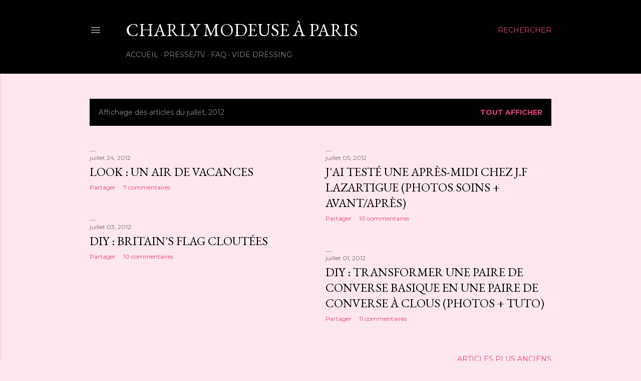

--- FILE ---
content_type: text/html; charset=UTF-8
request_url: https://charlyunemodeuseparis.blogspot.com/2012/07/
body_size: 71319
content:
<!DOCTYPE html>
<html dir='ltr' lang='fr'>
<head>
<meta content='width=device-width, initial-scale=1' name='viewport'/>
<title>Charly Modeuse À Paris</title>
<meta content='text/html; charset=UTF-8' http-equiv='Content-Type'/>
<!-- Chrome, Firefox OS and Opera -->
<meta content='#fee7ee' name='theme-color'/>
<!-- Windows Phone -->
<meta content='#fee7ee' name='msapplication-navbutton-color'/>
<meta content='blogger' name='generator'/>
<link href='https://charlyunemodeuseparis.blogspot.com/favicon.ico' rel='icon' type='image/x-icon'/>
<link href='http://charlyunemodeuseparis.blogspot.com/2012/07/' rel='canonical'/>
<link rel="alternate" type="application/atom+xml" title="Charly Modeuse À Paris - Atom" href="https://charlyunemodeuseparis.blogspot.com/feeds/posts/default" />
<link rel="alternate" type="application/rss+xml" title="Charly Modeuse À Paris - RSS" href="https://charlyunemodeuseparis.blogspot.com/feeds/posts/default?alt=rss" />
<link rel="service.post" type="application/atom+xml" title="Charly Modeuse À Paris - Atom" href="https://www.blogger.com/feeds/454514703613271371/posts/default" />
<!--Can't find substitution for tag [blog.ieCssRetrofitLinks]-->
<meta content='http://charlyunemodeuseparis.blogspot.com/2012/07/' property='og:url'/>
<meta content='Charly Modeuse À Paris' property='og:title'/>
<meta content='' property='og:description'/>
<meta content='https://lh3.googleusercontent.com/blogger_img_proxy/AEn0k_usSIXuDMM0cgZUopg3hZk4HRj1QnAqNPDvj-mfPh5OhNCUwYgg7VkCP9oh9-LgtnPoigTOrXNo2NYm4LL_f2sv2XhKLApI71UTVQYyTx3cuxh3bKrrOqEbBna8aDti6hLeyoqyy9YDZa3LCzA82BeZSmp1gQ=w1200-h630-p-k-no-nu' property='og:image'/>
<meta content='https://lh3.googleusercontent.com/blogger_img_proxy/AEn0k_uTgV93eiCvPYapS1WYbQA6jVlkciJ1c0HWYP1Sy5R_VQRDm_n3_NnCydAxoRb_HeVxHCH87MI34Qv7IJ5Da0gisxsGOK8v7SqjLOVpEvPV9uS39mb8RAaCiEi4aronXIzrxtOR50vQ32LIp2aE5LrbFmypDzFjykrMMw5zodPAug=w1200-h630-p-k-no-nu' property='og:image'/>
<meta content='https://lh3.googleusercontent.com/blogger_img_proxy/AEn0k_s98ElHz4fPV4mDX88iKgzfxOOlR_pSawF5RPAYKDNLCEydH4Nh3uWj_VVbGHtKefv6S4ekj2OxODR4hOy4ahi-D_KFHpMBW2ytLvtIQIgbJRrNG8oEMwI32MUyKNXgsJRozi9q5tweQ54-G8vCsmbNKyAKF1TP8gojctEALgiFwFA=w1200-h630-p-k-no-nu' property='og:image'/>
<meta content='https://lh3.googleusercontent.com/blogger_img_proxy/AEn0k_tbcJusatd7kVn8kPNQNwwpPa0ziN7UCs1R2PBk4J-44Ceij-3iwfye9g8pHodm8RHsh8QNOhb_OnMBjLrqZe6tPxdOoLug3BUVnE0dydLRD-NXav-sRq9rlCurxKxTHshM5xuJdW590tLXZ6xZU6hFPXlPpzOFl30BamRZvFAz9w=w1200-h630-p-k-no-nu' property='og:image'/>
<style type='text/css'>@font-face{font-family:'Covered By Your Grace';font-style:normal;font-weight:400;font-display:swap;src:url(//fonts.gstatic.com/s/coveredbyyourgrace/v17/QGYwz-AZahWOJJI9kykWW9mD6opopoqXSOSEHwgsiaXVIxnL.woff2)format('woff2');unicode-range:U+0100-02BA,U+02BD-02C5,U+02C7-02CC,U+02CE-02D7,U+02DD-02FF,U+0304,U+0308,U+0329,U+1D00-1DBF,U+1E00-1E9F,U+1EF2-1EFF,U+2020,U+20A0-20AB,U+20AD-20C0,U+2113,U+2C60-2C7F,U+A720-A7FF;}@font-face{font-family:'Covered By Your Grace';font-style:normal;font-weight:400;font-display:swap;src:url(//fonts.gstatic.com/s/coveredbyyourgrace/v17/QGYwz-AZahWOJJI9kykWW9mD6opopoqXSOSEEQgsiaXVIw.woff2)format('woff2');unicode-range:U+0000-00FF,U+0131,U+0152-0153,U+02BB-02BC,U+02C6,U+02DA,U+02DC,U+0304,U+0308,U+0329,U+2000-206F,U+20AC,U+2122,U+2191,U+2193,U+2212,U+2215,U+FEFF,U+FFFD;}@font-face{font-family:'EB Garamond';font-style:normal;font-weight:400;font-display:swap;src:url(//fonts.gstatic.com/s/ebgaramond/v32/SlGDmQSNjdsmc35JDF1K5E55YMjF_7DPuGi-6_RkCY9_WamXgHlIbvw.woff2)format('woff2');unicode-range:U+0460-052F,U+1C80-1C8A,U+20B4,U+2DE0-2DFF,U+A640-A69F,U+FE2E-FE2F;}@font-face{font-family:'EB Garamond';font-style:normal;font-weight:400;font-display:swap;src:url(//fonts.gstatic.com/s/ebgaramond/v32/SlGDmQSNjdsmc35JDF1K5E55YMjF_7DPuGi-6_RkAI9_WamXgHlIbvw.woff2)format('woff2');unicode-range:U+0301,U+0400-045F,U+0490-0491,U+04B0-04B1,U+2116;}@font-face{font-family:'EB Garamond';font-style:normal;font-weight:400;font-display:swap;src:url(//fonts.gstatic.com/s/ebgaramond/v32/SlGDmQSNjdsmc35JDF1K5E55YMjF_7DPuGi-6_RkCI9_WamXgHlIbvw.woff2)format('woff2');unicode-range:U+1F00-1FFF;}@font-face{font-family:'EB Garamond';font-style:normal;font-weight:400;font-display:swap;src:url(//fonts.gstatic.com/s/ebgaramond/v32/SlGDmQSNjdsmc35JDF1K5E55YMjF_7DPuGi-6_RkB49_WamXgHlIbvw.woff2)format('woff2');unicode-range:U+0370-0377,U+037A-037F,U+0384-038A,U+038C,U+038E-03A1,U+03A3-03FF;}@font-face{font-family:'EB Garamond';font-style:normal;font-weight:400;font-display:swap;src:url(//fonts.gstatic.com/s/ebgaramond/v32/SlGDmQSNjdsmc35JDF1K5E55YMjF_7DPuGi-6_RkC49_WamXgHlIbvw.woff2)format('woff2');unicode-range:U+0102-0103,U+0110-0111,U+0128-0129,U+0168-0169,U+01A0-01A1,U+01AF-01B0,U+0300-0301,U+0303-0304,U+0308-0309,U+0323,U+0329,U+1EA0-1EF9,U+20AB;}@font-face{font-family:'EB Garamond';font-style:normal;font-weight:400;font-display:swap;src:url(//fonts.gstatic.com/s/ebgaramond/v32/SlGDmQSNjdsmc35JDF1K5E55YMjF_7DPuGi-6_RkCo9_WamXgHlIbvw.woff2)format('woff2');unicode-range:U+0100-02BA,U+02BD-02C5,U+02C7-02CC,U+02CE-02D7,U+02DD-02FF,U+0304,U+0308,U+0329,U+1D00-1DBF,U+1E00-1E9F,U+1EF2-1EFF,U+2020,U+20A0-20AB,U+20AD-20C0,U+2113,U+2C60-2C7F,U+A720-A7FF;}@font-face{font-family:'EB Garamond';font-style:normal;font-weight:400;font-display:swap;src:url(//fonts.gstatic.com/s/ebgaramond/v32/SlGDmQSNjdsmc35JDF1K5E55YMjF_7DPuGi-6_RkBI9_WamXgHlI.woff2)format('woff2');unicode-range:U+0000-00FF,U+0131,U+0152-0153,U+02BB-02BC,U+02C6,U+02DA,U+02DC,U+0304,U+0308,U+0329,U+2000-206F,U+20AC,U+2122,U+2191,U+2193,U+2212,U+2215,U+FEFF,U+FFFD;}@font-face{font-family:'Lora';font-style:normal;font-weight:400;font-display:swap;src:url(//fonts.gstatic.com/s/lora/v37/0QI6MX1D_JOuGQbT0gvTJPa787weuxJMkq18ndeYxZ2JTg.woff2)format('woff2');unicode-range:U+0460-052F,U+1C80-1C8A,U+20B4,U+2DE0-2DFF,U+A640-A69F,U+FE2E-FE2F;}@font-face{font-family:'Lora';font-style:normal;font-weight:400;font-display:swap;src:url(//fonts.gstatic.com/s/lora/v37/0QI6MX1D_JOuGQbT0gvTJPa787weuxJFkq18ndeYxZ2JTg.woff2)format('woff2');unicode-range:U+0301,U+0400-045F,U+0490-0491,U+04B0-04B1,U+2116;}@font-face{font-family:'Lora';font-style:normal;font-weight:400;font-display:swap;src:url(//fonts.gstatic.com/s/lora/v37/0QI6MX1D_JOuGQbT0gvTJPa787weuxI9kq18ndeYxZ2JTg.woff2)format('woff2');unicode-range:U+0302-0303,U+0305,U+0307-0308,U+0310,U+0312,U+0315,U+031A,U+0326-0327,U+032C,U+032F-0330,U+0332-0333,U+0338,U+033A,U+0346,U+034D,U+0391-03A1,U+03A3-03A9,U+03B1-03C9,U+03D1,U+03D5-03D6,U+03F0-03F1,U+03F4-03F5,U+2016-2017,U+2034-2038,U+203C,U+2040,U+2043,U+2047,U+2050,U+2057,U+205F,U+2070-2071,U+2074-208E,U+2090-209C,U+20D0-20DC,U+20E1,U+20E5-20EF,U+2100-2112,U+2114-2115,U+2117-2121,U+2123-214F,U+2190,U+2192,U+2194-21AE,U+21B0-21E5,U+21F1-21F2,U+21F4-2211,U+2213-2214,U+2216-22FF,U+2308-230B,U+2310,U+2319,U+231C-2321,U+2336-237A,U+237C,U+2395,U+239B-23B7,U+23D0,U+23DC-23E1,U+2474-2475,U+25AF,U+25B3,U+25B7,U+25BD,U+25C1,U+25CA,U+25CC,U+25FB,U+266D-266F,U+27C0-27FF,U+2900-2AFF,U+2B0E-2B11,U+2B30-2B4C,U+2BFE,U+3030,U+FF5B,U+FF5D,U+1D400-1D7FF,U+1EE00-1EEFF;}@font-face{font-family:'Lora';font-style:normal;font-weight:400;font-display:swap;src:url(//fonts.gstatic.com/s/lora/v37/0QI6MX1D_JOuGQbT0gvTJPa787weuxIvkq18ndeYxZ2JTg.woff2)format('woff2');unicode-range:U+0001-000C,U+000E-001F,U+007F-009F,U+20DD-20E0,U+20E2-20E4,U+2150-218F,U+2190,U+2192,U+2194-2199,U+21AF,U+21E6-21F0,U+21F3,U+2218-2219,U+2299,U+22C4-22C6,U+2300-243F,U+2440-244A,U+2460-24FF,U+25A0-27BF,U+2800-28FF,U+2921-2922,U+2981,U+29BF,U+29EB,U+2B00-2BFF,U+4DC0-4DFF,U+FFF9-FFFB,U+10140-1018E,U+10190-1019C,U+101A0,U+101D0-101FD,U+102E0-102FB,U+10E60-10E7E,U+1D2C0-1D2D3,U+1D2E0-1D37F,U+1F000-1F0FF,U+1F100-1F1AD,U+1F1E6-1F1FF,U+1F30D-1F30F,U+1F315,U+1F31C,U+1F31E,U+1F320-1F32C,U+1F336,U+1F378,U+1F37D,U+1F382,U+1F393-1F39F,U+1F3A7-1F3A8,U+1F3AC-1F3AF,U+1F3C2,U+1F3C4-1F3C6,U+1F3CA-1F3CE,U+1F3D4-1F3E0,U+1F3ED,U+1F3F1-1F3F3,U+1F3F5-1F3F7,U+1F408,U+1F415,U+1F41F,U+1F426,U+1F43F,U+1F441-1F442,U+1F444,U+1F446-1F449,U+1F44C-1F44E,U+1F453,U+1F46A,U+1F47D,U+1F4A3,U+1F4B0,U+1F4B3,U+1F4B9,U+1F4BB,U+1F4BF,U+1F4C8-1F4CB,U+1F4D6,U+1F4DA,U+1F4DF,U+1F4E3-1F4E6,U+1F4EA-1F4ED,U+1F4F7,U+1F4F9-1F4FB,U+1F4FD-1F4FE,U+1F503,U+1F507-1F50B,U+1F50D,U+1F512-1F513,U+1F53E-1F54A,U+1F54F-1F5FA,U+1F610,U+1F650-1F67F,U+1F687,U+1F68D,U+1F691,U+1F694,U+1F698,U+1F6AD,U+1F6B2,U+1F6B9-1F6BA,U+1F6BC,U+1F6C6-1F6CF,U+1F6D3-1F6D7,U+1F6E0-1F6EA,U+1F6F0-1F6F3,U+1F6F7-1F6FC,U+1F700-1F7FF,U+1F800-1F80B,U+1F810-1F847,U+1F850-1F859,U+1F860-1F887,U+1F890-1F8AD,U+1F8B0-1F8BB,U+1F8C0-1F8C1,U+1F900-1F90B,U+1F93B,U+1F946,U+1F984,U+1F996,U+1F9E9,U+1FA00-1FA6F,U+1FA70-1FA7C,U+1FA80-1FA89,U+1FA8F-1FAC6,U+1FACE-1FADC,U+1FADF-1FAE9,U+1FAF0-1FAF8,U+1FB00-1FBFF;}@font-face{font-family:'Lora';font-style:normal;font-weight:400;font-display:swap;src:url(//fonts.gstatic.com/s/lora/v37/0QI6MX1D_JOuGQbT0gvTJPa787weuxJOkq18ndeYxZ2JTg.woff2)format('woff2');unicode-range:U+0102-0103,U+0110-0111,U+0128-0129,U+0168-0169,U+01A0-01A1,U+01AF-01B0,U+0300-0301,U+0303-0304,U+0308-0309,U+0323,U+0329,U+1EA0-1EF9,U+20AB;}@font-face{font-family:'Lora';font-style:normal;font-weight:400;font-display:swap;src:url(//fonts.gstatic.com/s/lora/v37/0QI6MX1D_JOuGQbT0gvTJPa787weuxJPkq18ndeYxZ2JTg.woff2)format('woff2');unicode-range:U+0100-02BA,U+02BD-02C5,U+02C7-02CC,U+02CE-02D7,U+02DD-02FF,U+0304,U+0308,U+0329,U+1D00-1DBF,U+1E00-1E9F,U+1EF2-1EFF,U+2020,U+20A0-20AB,U+20AD-20C0,U+2113,U+2C60-2C7F,U+A720-A7FF;}@font-face{font-family:'Lora';font-style:normal;font-weight:400;font-display:swap;src:url(//fonts.gstatic.com/s/lora/v37/0QI6MX1D_JOuGQbT0gvTJPa787weuxJBkq18ndeYxZ0.woff2)format('woff2');unicode-range:U+0000-00FF,U+0131,U+0152-0153,U+02BB-02BC,U+02C6,U+02DA,U+02DC,U+0304,U+0308,U+0329,U+2000-206F,U+20AC,U+2122,U+2191,U+2193,U+2212,U+2215,U+FEFF,U+FFFD;}@font-face{font-family:'Montserrat';font-style:normal;font-weight:400;font-display:swap;src:url(//fonts.gstatic.com/s/montserrat/v31/JTUSjIg1_i6t8kCHKm459WRhyyTh89ZNpQ.woff2)format('woff2');unicode-range:U+0460-052F,U+1C80-1C8A,U+20B4,U+2DE0-2DFF,U+A640-A69F,U+FE2E-FE2F;}@font-face{font-family:'Montserrat';font-style:normal;font-weight:400;font-display:swap;src:url(//fonts.gstatic.com/s/montserrat/v31/JTUSjIg1_i6t8kCHKm459W1hyyTh89ZNpQ.woff2)format('woff2');unicode-range:U+0301,U+0400-045F,U+0490-0491,U+04B0-04B1,U+2116;}@font-face{font-family:'Montserrat';font-style:normal;font-weight:400;font-display:swap;src:url(//fonts.gstatic.com/s/montserrat/v31/JTUSjIg1_i6t8kCHKm459WZhyyTh89ZNpQ.woff2)format('woff2');unicode-range:U+0102-0103,U+0110-0111,U+0128-0129,U+0168-0169,U+01A0-01A1,U+01AF-01B0,U+0300-0301,U+0303-0304,U+0308-0309,U+0323,U+0329,U+1EA0-1EF9,U+20AB;}@font-face{font-family:'Montserrat';font-style:normal;font-weight:400;font-display:swap;src:url(//fonts.gstatic.com/s/montserrat/v31/JTUSjIg1_i6t8kCHKm459WdhyyTh89ZNpQ.woff2)format('woff2');unicode-range:U+0100-02BA,U+02BD-02C5,U+02C7-02CC,U+02CE-02D7,U+02DD-02FF,U+0304,U+0308,U+0329,U+1D00-1DBF,U+1E00-1E9F,U+1EF2-1EFF,U+2020,U+20A0-20AB,U+20AD-20C0,U+2113,U+2C60-2C7F,U+A720-A7FF;}@font-face{font-family:'Montserrat';font-style:normal;font-weight:400;font-display:swap;src:url(//fonts.gstatic.com/s/montserrat/v31/JTUSjIg1_i6t8kCHKm459WlhyyTh89Y.woff2)format('woff2');unicode-range:U+0000-00FF,U+0131,U+0152-0153,U+02BB-02BC,U+02C6,U+02DA,U+02DC,U+0304,U+0308,U+0329,U+2000-206F,U+20AC,U+2122,U+2191,U+2193,U+2212,U+2215,U+FEFF,U+FFFD;}@font-face{font-family:'Montserrat';font-style:normal;font-weight:700;font-display:swap;src:url(//fonts.gstatic.com/s/montserrat/v31/JTUSjIg1_i6t8kCHKm459WRhyyTh89ZNpQ.woff2)format('woff2');unicode-range:U+0460-052F,U+1C80-1C8A,U+20B4,U+2DE0-2DFF,U+A640-A69F,U+FE2E-FE2F;}@font-face{font-family:'Montserrat';font-style:normal;font-weight:700;font-display:swap;src:url(//fonts.gstatic.com/s/montserrat/v31/JTUSjIg1_i6t8kCHKm459W1hyyTh89ZNpQ.woff2)format('woff2');unicode-range:U+0301,U+0400-045F,U+0490-0491,U+04B0-04B1,U+2116;}@font-face{font-family:'Montserrat';font-style:normal;font-weight:700;font-display:swap;src:url(//fonts.gstatic.com/s/montserrat/v31/JTUSjIg1_i6t8kCHKm459WZhyyTh89ZNpQ.woff2)format('woff2');unicode-range:U+0102-0103,U+0110-0111,U+0128-0129,U+0168-0169,U+01A0-01A1,U+01AF-01B0,U+0300-0301,U+0303-0304,U+0308-0309,U+0323,U+0329,U+1EA0-1EF9,U+20AB;}@font-face{font-family:'Montserrat';font-style:normal;font-weight:700;font-display:swap;src:url(//fonts.gstatic.com/s/montserrat/v31/JTUSjIg1_i6t8kCHKm459WdhyyTh89ZNpQ.woff2)format('woff2');unicode-range:U+0100-02BA,U+02BD-02C5,U+02C7-02CC,U+02CE-02D7,U+02DD-02FF,U+0304,U+0308,U+0329,U+1D00-1DBF,U+1E00-1E9F,U+1EF2-1EFF,U+2020,U+20A0-20AB,U+20AD-20C0,U+2113,U+2C60-2C7F,U+A720-A7FF;}@font-face{font-family:'Montserrat';font-style:normal;font-weight:700;font-display:swap;src:url(//fonts.gstatic.com/s/montserrat/v31/JTUSjIg1_i6t8kCHKm459WlhyyTh89Y.woff2)format('woff2');unicode-range:U+0000-00FF,U+0131,U+0152-0153,U+02BB-02BC,U+02C6,U+02DA,U+02DC,U+0304,U+0308,U+0329,U+2000-206F,U+20AC,U+2122,U+2191,U+2193,U+2212,U+2215,U+FEFF,U+FFFD;}</style>
<style id='page-skin-1' type='text/css'><!--
/*! normalize.css v3.0.1 | MIT License | git.io/normalize */html{font-family:sans-serif;-ms-text-size-adjust:100%;-webkit-text-size-adjust:100%}body{margin:0}article,aside,details,figcaption,figure,footer,header,hgroup,main,nav,section,summary{display:block}audio,canvas,progress,video{display:inline-block;vertical-align:baseline}audio:not([controls]){display:none;height:0}[hidden],template{display:none}a{background:transparent}a:active,a:hover{outline:0}abbr[title]{border-bottom:1px dotted}b,strong{font-weight:bold}dfn{font-style:italic}h1{font-size:2em;margin:.67em 0}mark{background:#ff0;color:#000}small{font-size:80%}sub,sup{font-size:75%;line-height:0;position:relative;vertical-align:baseline}sup{top:-0.5em}sub{bottom:-0.25em}img{border:0}svg:not(:root){overflow:hidden}figure{margin:1em 40px}hr{-moz-box-sizing:content-box;box-sizing:content-box;height:0}pre{overflow:auto}code,kbd,pre,samp{font-family:monospace,monospace;font-size:1em}button,input,optgroup,select,textarea{color:inherit;font:inherit;margin:0}button{overflow:visible}button,select{text-transform:none}button,html input[type="button"],input[type="reset"],input[type="submit"]{-webkit-appearance:button;cursor:pointer}button[disabled],html input[disabled]{cursor:default}button::-moz-focus-inner,input::-moz-focus-inner{border:0;padding:0}input{line-height:normal}input[type="checkbox"],input[type="radio"]{box-sizing:border-box;padding:0}input[type="number"]::-webkit-inner-spin-button,input[type="number"]::-webkit-outer-spin-button{height:auto}input[type="search"]{-webkit-appearance:textfield;-moz-box-sizing:content-box;-webkit-box-sizing:content-box;box-sizing:content-box}input[type="search"]::-webkit-search-cancel-button,input[type="search"]::-webkit-search-decoration{-webkit-appearance:none}fieldset{border:1px solid #c0c0c0;margin:0 2px;padding:.35em .625em .75em}legend{border:0;padding:0}textarea{overflow:auto}optgroup{font-weight:bold}table{border-collapse:collapse;border-spacing:0}td,th{padding:0}
/*!************************************************
* Blogger Template Style
* Name: Soho
**************************************************/
body{
overflow-wrap:break-word;
word-break:break-word;
word-wrap:break-word
}
.hidden{
display:none
}
.invisible{
visibility:hidden
}
.container::after,.float-container::after{
clear:both;
content:"";
display:table
}
.clearboth{
clear:both
}
#comments .comment .comment-actions,.subscribe-popup .FollowByEmail .follow-by-email-submit{
background:0 0;
border:0;
box-shadow:none;
color:#ea4177;
cursor:pointer;
font-size:14px;
font-weight:700;
outline:0;
text-decoration:none;
text-transform:uppercase;
width:auto
}
.dim-overlay{
background-color:rgba(0,0,0,.54);
height:100vh;
left:0;
position:fixed;
top:0;
width:100%
}
#sharing-dim-overlay{
background-color:transparent
}
input::-ms-clear{
display:none
}
.blogger-logo,.svg-icon-24.blogger-logo{
fill:#ff9800;
opacity:1
}
.loading-spinner-large{
-webkit-animation:mspin-rotate 1.568s infinite linear;
animation:mspin-rotate 1.568s infinite linear;
height:48px;
overflow:hidden;
position:absolute;
width:48px;
z-index:200
}
.loading-spinner-large>div{
-webkit-animation:mspin-revrot 5332ms infinite steps(4);
animation:mspin-revrot 5332ms infinite steps(4)
}
.loading-spinner-large>div>div{
-webkit-animation:mspin-singlecolor-large-film 1333ms infinite steps(81);
animation:mspin-singlecolor-large-film 1333ms infinite steps(81);
background-size:100%;
height:48px;
width:3888px
}
.mspin-black-large>div>div,.mspin-grey_54-large>div>div{
background-image:url(https://www.blogblog.com/indie/mspin_black_large.svg)
}
.mspin-white-large>div>div{
background-image:url(https://www.blogblog.com/indie/mspin_white_large.svg)
}
.mspin-grey_54-large{
opacity:.54
}
@-webkit-keyframes mspin-singlecolor-large-film{
from{
-webkit-transform:translateX(0);
transform:translateX(0)
}
to{
-webkit-transform:translateX(-3888px);
transform:translateX(-3888px)
}
}
@keyframes mspin-singlecolor-large-film{
from{
-webkit-transform:translateX(0);
transform:translateX(0)
}
to{
-webkit-transform:translateX(-3888px);
transform:translateX(-3888px)
}
}
@-webkit-keyframes mspin-rotate{
from{
-webkit-transform:rotate(0);
transform:rotate(0)
}
to{
-webkit-transform:rotate(360deg);
transform:rotate(360deg)
}
}
@keyframes mspin-rotate{
from{
-webkit-transform:rotate(0);
transform:rotate(0)
}
to{
-webkit-transform:rotate(360deg);
transform:rotate(360deg)
}
}
@-webkit-keyframes mspin-revrot{
from{
-webkit-transform:rotate(0);
transform:rotate(0)
}
to{
-webkit-transform:rotate(-360deg);
transform:rotate(-360deg)
}
}
@keyframes mspin-revrot{
from{
-webkit-transform:rotate(0);
transform:rotate(0)
}
to{
-webkit-transform:rotate(-360deg);
transform:rotate(-360deg)
}
}
.skip-navigation{
background-color:#fff;
box-sizing:border-box;
color:#000;
display:block;
height:0;
left:0;
line-height:50px;
overflow:hidden;
padding-top:0;
position:fixed;
text-align:center;
top:0;
-webkit-transition:box-shadow .3s,height .3s,padding-top .3s;
transition:box-shadow .3s,height .3s,padding-top .3s;
width:100%;
z-index:900
}
.skip-navigation:focus{
box-shadow:0 4px 5px 0 rgba(0,0,0,.14),0 1px 10px 0 rgba(0,0,0,.12),0 2px 4px -1px rgba(0,0,0,.2);
height:50px
}
#main{
outline:0
}
.main-heading{
position:absolute;
clip:rect(1px,1px,1px,1px);
padding:0;
border:0;
height:1px;
width:1px;
overflow:hidden
}
.Attribution{
margin-top:1em;
text-align:center
}
.Attribution .blogger img,.Attribution .blogger svg{
vertical-align:bottom
}
.Attribution .blogger img{
margin-right:.5em
}
.Attribution div{
line-height:24px;
margin-top:.5em
}
.Attribution .copyright,.Attribution .image-attribution{
font-size:.7em;
margin-top:1.5em
}
.BLOG_mobile_video_class{
display:none
}
.bg-photo{
background-attachment:scroll!important
}
body .CSS_LIGHTBOX{
z-index:900
}
.extendable .show-less,.extendable .show-more{
border-color:#ea4177;
color:#ea4177;
margin-top:8px
}
.extendable .show-less.hidden,.extendable .show-more.hidden{
display:none
}
.inline-ad{
display:none;
max-width:100%;
overflow:hidden
}
.adsbygoogle{
display:block
}
#cookieChoiceInfo{
bottom:0;
top:auto
}
iframe.b-hbp-video{
border:0
}
.post-body img{
max-width:100%
}
.post-body iframe{
max-width:100%
}
.post-body a[imageanchor="1"]{
display:inline-block
}
.byline{
margin-right:1em
}
.byline:last-child{
margin-right:0
}
.link-copied-dialog{
max-width:520px;
outline:0
}
.link-copied-dialog .modal-dialog-buttons{
margin-top:8px
}
.link-copied-dialog .goog-buttonset-default{
background:0 0;
border:0
}
.link-copied-dialog .goog-buttonset-default:focus{
outline:0
}
.paging-control-container{
margin-bottom:16px
}
.paging-control-container .paging-control{
display:inline-block
}
.paging-control-container .comment-range-text::after,.paging-control-container .paging-control{
color:#ea4177
}
.paging-control-container .comment-range-text,.paging-control-container .paging-control{
margin-right:8px
}
.paging-control-container .comment-range-text::after,.paging-control-container .paging-control::after{
content:"\b7";
cursor:default;
padding-left:8px;
pointer-events:none
}
.paging-control-container .comment-range-text:last-child::after,.paging-control-container .paging-control:last-child::after{
content:none
}
.byline.reactions iframe{
height:20px
}
.b-notification{
color:#000;
background-color:#fff;
border-bottom:solid 1px #000;
box-sizing:border-box;
padding:16px 32px;
text-align:center
}
.b-notification.visible{
-webkit-transition:margin-top .3s cubic-bezier(.4,0,.2,1);
transition:margin-top .3s cubic-bezier(.4,0,.2,1)
}
.b-notification.invisible{
position:absolute
}
.b-notification-close{
position:absolute;
right:8px;
top:8px
}
.no-posts-message{
line-height:40px;
text-align:center
}
@media screen and (max-width:1162px){
body.item-view .post-body a[imageanchor="1"][style*="float: left;"],body.item-view .post-body a[imageanchor="1"][style*="float: right;"]{
float:none!important;
clear:none!important
}
body.item-view .post-body a[imageanchor="1"] img{
display:block;
height:auto;
margin:0 auto
}
body.item-view .post-body>.separator:first-child>a[imageanchor="1"]:first-child{
margin-top:20px
}
.post-body a[imageanchor]{
display:block
}
body.item-view .post-body a[imageanchor="1"]{
margin-left:0!important;
margin-right:0!important
}
body.item-view .post-body a[imageanchor="1"]+a[imageanchor="1"]{
margin-top:16px
}
}
.item-control{
display:none
}
#comments{
border-top:1px dashed rgba(0,0,0,.54);
margin-top:20px;
padding:20px
}
#comments .comment-thread ol{
margin:0;
padding-left:0;
padding-left:0
}
#comments .comment .comment-replybox-single,#comments .comment-thread .comment-replies{
margin-left:60px
}
#comments .comment-thread .thread-count{
display:none
}
#comments .comment{
list-style-type:none;
padding:0 0 30px;
position:relative
}
#comments .comment .comment{
padding-bottom:8px
}
.comment .avatar-image-container{
position:absolute
}
.comment .avatar-image-container img{
border-radius:50%
}
.avatar-image-container svg,.comment .avatar-image-container .avatar-icon{
border-radius:50%;
border:solid 1px #000000;
box-sizing:border-box;
fill:#000000;
height:35px;
margin:0;
padding:7px;
width:35px
}
.comment .comment-block{
margin-top:10px;
margin-left:60px;
padding-bottom:0
}
#comments .comment-author-header-wrapper{
margin-left:40px
}
#comments .comment .thread-expanded .comment-block{
padding-bottom:20px
}
#comments .comment .comment-header .user,#comments .comment .comment-header .user a{
color:#000000;
font-style:normal;
font-weight:700
}
#comments .comment .comment-actions{
bottom:0;
margin-bottom:15px;
position:absolute
}
#comments .comment .comment-actions>*{
margin-right:8px
}
#comments .comment .comment-header .datetime{
bottom:0;
color:rgba(0, 0, 0, 0.54);
display:inline-block;
font-size:13px;
font-style:italic;
margin-left:8px
}
#comments .comment .comment-footer .comment-timestamp a,#comments .comment .comment-header .datetime a{
color:rgba(0, 0, 0, 0.54)
}
#comments .comment .comment-content,.comment .comment-body{
margin-top:12px;
word-break:break-word
}
.comment-body{
margin-bottom:12px
}
#comments.embed[data-num-comments="0"]{
border:0;
margin-top:0;
padding-top:0
}
#comments.embed[data-num-comments="0"] #comment-post-message,#comments.embed[data-num-comments="0"] div.comment-form>p,#comments.embed[data-num-comments="0"] p.comment-footer{
display:none
}
#comment-editor-src{
display:none
}
.comments .comments-content .loadmore.loaded{
max-height:0;
opacity:0;
overflow:hidden
}
.extendable .remaining-items{
height:0;
overflow:hidden;
-webkit-transition:height .3s cubic-bezier(.4,0,.2,1);
transition:height .3s cubic-bezier(.4,0,.2,1)
}
.extendable .remaining-items.expanded{
height:auto
}
.svg-icon-24,.svg-icon-24-button{
cursor:pointer;
height:24px;
width:24px;
min-width:24px
}
.touch-icon{
margin:-12px;
padding:12px
}
.touch-icon:active,.touch-icon:focus{
background-color:rgba(153,153,153,.4);
border-radius:50%
}
svg:not(:root).touch-icon{
overflow:visible
}
html[dir=rtl] .rtl-reversible-icon{
-webkit-transform:scaleX(-1);
-ms-transform:scaleX(-1);
transform:scaleX(-1)
}
.svg-icon-24-button,.touch-icon-button{
background:0 0;
border:0;
margin:0;
outline:0;
padding:0
}
.touch-icon-button .touch-icon:active,.touch-icon-button .touch-icon:focus{
background-color:transparent
}
.touch-icon-button:active .touch-icon,.touch-icon-button:focus .touch-icon{
background-color:rgba(153,153,153,.4);
border-radius:50%
}
.Profile .default-avatar-wrapper .avatar-icon{
border-radius:50%;
border:solid 1px #000000;
box-sizing:border-box;
fill:#000000;
margin:0
}
.Profile .individual .default-avatar-wrapper .avatar-icon{
padding:25px
}
.Profile .individual .avatar-icon,.Profile .individual .profile-img{
height:120px;
width:120px
}
.Profile .team .default-avatar-wrapper .avatar-icon{
padding:8px
}
.Profile .team .avatar-icon,.Profile .team .default-avatar-wrapper,.Profile .team .profile-img{
height:40px;
width:40px
}
.snippet-container{
margin:0;
position:relative;
overflow:hidden
}
.snippet-fade{
bottom:0;
box-sizing:border-box;
position:absolute;
width:96px
}
.snippet-fade{
right:0
}
.snippet-fade:after{
content:"\2026"
}
.snippet-fade:after{
float:right
}
.centered-top-container.sticky{
left:0;
position:fixed;
right:0;
top:0;
width:auto;
z-index:50;
-webkit-transition-property:opacity,-webkit-transform;
transition-property:opacity,-webkit-transform;
transition-property:transform,opacity;
transition-property:transform,opacity,-webkit-transform;
-webkit-transition-duration:.2s;
transition-duration:.2s;
-webkit-transition-timing-function:cubic-bezier(.4,0,.2,1);
transition-timing-function:cubic-bezier(.4,0,.2,1)
}
.centered-top-placeholder{
display:none
}
.collapsed-header .centered-top-placeholder{
display:block
}
.centered-top-container .Header .replaced h1,.centered-top-placeholder .Header .replaced h1{
display:none
}
.centered-top-container.sticky .Header .replaced h1{
display:block
}
.centered-top-container.sticky .Header .header-widget{
background:0 0
}
.centered-top-container.sticky .Header .header-image-wrapper{
display:none
}
.centered-top-container img,.centered-top-placeholder img{
max-width:100%
}
.collapsible{
-webkit-transition:height .3s cubic-bezier(.4,0,.2,1);
transition:height .3s cubic-bezier(.4,0,.2,1)
}
.collapsible,.collapsible>summary{
display:block;
overflow:hidden
}
.collapsible>:not(summary){
display:none
}
.collapsible[open]>:not(summary){
display:block
}
.collapsible:focus,.collapsible>summary:focus{
outline:0
}
.collapsible>summary{
cursor:pointer;
display:block;
padding:0
}
.collapsible:focus>summary,.collapsible>summary:focus{
background-color:transparent
}
.collapsible>summary::-webkit-details-marker{
display:none
}
.collapsible-title{
-webkit-box-align:center;
-webkit-align-items:center;
-ms-flex-align:center;
align-items:center;
display:-webkit-box;
display:-webkit-flex;
display:-ms-flexbox;
display:flex
}
.collapsible-title .title{
-webkit-box-flex:1;
-webkit-flex:1 1 auto;
-ms-flex:1 1 auto;
flex:1 1 auto;
-webkit-box-ordinal-group:1;
-webkit-order:0;
-ms-flex-order:0;
order:0;
overflow:hidden;
text-overflow:ellipsis;
white-space:nowrap
}
.collapsible-title .chevron-down,.collapsible[open] .collapsible-title .chevron-up{
display:block
}
.collapsible-title .chevron-up,.collapsible[open] .collapsible-title .chevron-down{
display:none
}
.flat-button{
cursor:pointer;
display:inline-block;
font-weight:700;
text-transform:uppercase;
border-radius:2px;
padding:8px;
margin:-8px
}
.flat-icon-button{
background:0 0;
border:0;
margin:0;
outline:0;
padding:0;
margin:-12px;
padding:12px;
cursor:pointer;
box-sizing:content-box;
display:inline-block;
line-height:0
}
.flat-icon-button,.flat-icon-button .splash-wrapper{
border-radius:50%
}
.flat-icon-button .splash.animate{
-webkit-animation-duration:.3s;
animation-duration:.3s
}
.overflowable-container{
max-height:28px;
overflow:hidden;
position:relative
}
.overflow-button{
cursor:pointer
}
#overflowable-dim-overlay{
background:0 0
}
.overflow-popup{
box-shadow:0 2px 2px 0 rgba(0,0,0,.14),0 3px 1px -2px rgba(0,0,0,.2),0 1px 5px 0 rgba(0,0,0,.12);
background-color:#000000;
left:0;
max-width:calc(100% - 32px);
position:absolute;
top:0;
visibility:hidden;
z-index:101
}
.overflow-popup ul{
list-style:none
}
.overflow-popup .tabs li,.overflow-popup li{
display:block;
height:auto
}
.overflow-popup .tabs li{
padding-left:0;
padding-right:0
}
.overflow-button.hidden,.overflow-popup .tabs li.hidden,.overflow-popup li.hidden{
display:none
}
.search{
display:-webkit-box;
display:-webkit-flex;
display:-ms-flexbox;
display:flex;
line-height:24px;
width:24px
}
.search.focused{
width:100%
}
.search.focused .section{
width:100%
}
.search form{
z-index:101
}
.search h3{
display:none
}
.search form{
display:-webkit-box;
display:-webkit-flex;
display:-ms-flexbox;
display:flex;
-webkit-box-flex:1;
-webkit-flex:1 0 0;
-ms-flex:1 0 0px;
flex:1 0 0;
border-bottom:solid 1px transparent;
padding-bottom:8px
}
.search form>*{
display:none
}
.search.focused form>*{
display:block
}
.search .search-input label{
display:none
}
.centered-top-placeholder.cloned .search form{
z-index:30
}
.search.focused form{
border-color:rgba(255, 255, 255, 0.54);
position:relative;
width:auto
}
.collapsed-header .centered-top-container .search.focused form{
border-bottom-color:transparent
}
.search-expand{
-webkit-box-flex:0;
-webkit-flex:0 0 auto;
-ms-flex:0 0 auto;
flex:0 0 auto
}
.search-expand-text{
display:none
}
.search-close{
display:inline;
vertical-align:middle
}
.search-input{
-webkit-box-flex:1;
-webkit-flex:1 0 1px;
-ms-flex:1 0 1px;
flex:1 0 1px
}
.search-input input{
background:0 0;
border:0;
box-sizing:border-box;
color:rgba(255, 255, 255, 0.54);
display:inline-block;
outline:0;
width:calc(100% - 48px)
}
.search-input input.no-cursor{
color:transparent;
text-shadow:0 0 0 rgba(255, 255, 255, 0.54)
}
.collapsed-header .centered-top-container .search-action,.collapsed-header .centered-top-container .search-input input{
color:rgba(255, 255, 255, 0.54)
}
.collapsed-header .centered-top-container .search-input input.no-cursor{
color:transparent;
text-shadow:0 0 0 rgba(255, 255, 255, 0.54)
}
.collapsed-header .centered-top-container .search-input input.no-cursor:focus,.search-input input.no-cursor:focus{
outline:0
}
.search-focused>*{
visibility:hidden
}
.search-focused .search,.search-focused .search-icon{
visibility:visible
}
.search.focused .search-action{
display:block
}
.search.focused .search-action:disabled{
opacity:.3
}
.widget.Sharing .sharing-button{
display:none
}
.widget.Sharing .sharing-buttons li{
padding:0
}
.widget.Sharing .sharing-buttons li span{
display:none
}
.post-share-buttons{
position:relative
}
.centered-bottom .share-buttons .svg-icon-24,.share-buttons .svg-icon-24{
fill:#000000
}
.sharing-open.touch-icon-button:active .touch-icon,.sharing-open.touch-icon-button:focus .touch-icon{
background-color:transparent
}
.share-buttons{
background-color:#fee7ee;
border-radius:2px;
box-shadow:0 2px 2px 0 rgba(0,0,0,.14),0 3px 1px -2px rgba(0,0,0,.2),0 1px 5px 0 rgba(0,0,0,.12);
color:#000000;
list-style:none;
margin:0;
padding:8px 0;
position:absolute;
top:-11px;
min-width:200px;
z-index:101
}
.share-buttons.hidden{
display:none
}
.sharing-button{
background:0 0;
border:0;
margin:0;
outline:0;
padding:0;
cursor:pointer
}
.share-buttons li{
margin:0;
height:48px
}
.share-buttons li:last-child{
margin-bottom:0
}
.share-buttons li .sharing-platform-button{
box-sizing:border-box;
cursor:pointer;
display:block;
height:100%;
margin-bottom:0;
padding:0 16px;
position:relative;
width:100%
}
.share-buttons li .sharing-platform-button:focus,.share-buttons li .sharing-platform-button:hover{
background-color:rgba(128,128,128,.1);
outline:0
}
.share-buttons li svg[class*=" sharing-"],.share-buttons li svg[class^=sharing-]{
position:absolute;
top:10px
}
.share-buttons li span.sharing-platform-button{
position:relative;
top:0
}
.share-buttons li .platform-sharing-text{
display:block;
font-size:16px;
line-height:48px;
white-space:nowrap
}
.share-buttons li .platform-sharing-text{
margin-left:56px
}
.sidebar-container{
background-color:#f7f7f7;
max-width:284px;
overflow-y:auto;
-webkit-transition-property:-webkit-transform;
transition-property:-webkit-transform;
transition-property:transform;
transition-property:transform,-webkit-transform;
-webkit-transition-duration:.3s;
transition-duration:.3s;
-webkit-transition-timing-function:cubic-bezier(0,0,.2,1);
transition-timing-function:cubic-bezier(0,0,.2,1);
width:284px;
z-index:101;
-webkit-overflow-scrolling:touch
}
.sidebar-container .navigation{
line-height:0;
padding:16px
}
.sidebar-container .sidebar-back{
cursor:pointer
}
.sidebar-container .widget{
background:0 0;
margin:0 16px;
padding:16px 0
}
.sidebar-container .widget .title{
color:rgba(255, 255, 255, 0.54);
margin:0
}
.sidebar-container .widget ul{
list-style:none;
margin:0;
padding:0
}
.sidebar-container .widget ul ul{
margin-left:1em
}
.sidebar-container .widget li{
font-size:16px;
line-height:normal
}
.sidebar-container .widget+.widget{
border-top:1px dashed rgba(255, 255, 255, 0.54)
}
.BlogArchive li{
margin:16px 0
}
.BlogArchive li:last-child{
margin-bottom:0
}
.Label li a{
display:inline-block
}
.BlogArchive .post-count,.Label .label-count{
float:right;
margin-left:.25em
}
.BlogArchive .post-count::before,.Label .label-count::before{
content:"("
}
.BlogArchive .post-count::after,.Label .label-count::after{
content:")"
}
.widget.Translate .skiptranslate>div{
display:block!important
}
.widget.Profile .profile-link{
display:-webkit-box;
display:-webkit-flex;
display:-ms-flexbox;
display:flex
}
.widget.Profile .team-member .default-avatar-wrapper,.widget.Profile .team-member .profile-img{
-webkit-box-flex:0;
-webkit-flex:0 0 auto;
-ms-flex:0 0 auto;
flex:0 0 auto;
margin-right:1em
}
.widget.Profile .individual .profile-link{
-webkit-box-orient:vertical;
-webkit-box-direction:normal;
-webkit-flex-direction:column;
-ms-flex-direction:column;
flex-direction:column
}
.widget.Profile .team .profile-link .profile-name{
-webkit-align-self:center;
-ms-flex-item-align:center;
align-self:center;
display:block;
-webkit-box-flex:1;
-webkit-flex:1 1 auto;
-ms-flex:1 1 auto;
flex:1 1 auto
}
.dim-overlay{
background-color:rgba(0,0,0,.54);
z-index:100
}
body.sidebar-visible{
overflow-y:hidden
}
@media screen and (max-width:1439px){
.sidebar-container{
bottom:0;
position:fixed;
top:0;
left:0;
right:auto
}
.sidebar-container.sidebar-invisible{
-webkit-transition-timing-function:cubic-bezier(.4,0,.6,1);
transition-timing-function:cubic-bezier(.4,0,.6,1)
}
html[dir=ltr] .sidebar-container.sidebar-invisible{
-webkit-transform:translateX(-284px);
-ms-transform:translateX(-284px);
transform:translateX(-284px)
}
html[dir=rtl] .sidebar-container.sidebar-invisible{
-webkit-transform:translateX(284px);
-ms-transform:translateX(284px);
transform:translateX(284px)
}
}
@media screen and (min-width:1440px){
.sidebar-container{
position:absolute;
top:0;
left:0;
right:auto
}
.sidebar-container .navigation{
display:none
}
}
.dialog{
box-shadow:0 2px 2px 0 rgba(0,0,0,.14),0 3px 1px -2px rgba(0,0,0,.2),0 1px 5px 0 rgba(0,0,0,.12);
background:#fee7ee;
box-sizing:border-box;
color:#000000;
padding:30px;
position:fixed;
text-align:center;
width:calc(100% - 24px);
z-index:101
}
.dialog input[type=email],.dialog input[type=text]{
background-color:transparent;
border:0;
border-bottom:solid 1px rgba(0,0,0,.12);
color:#000000;
display:block;
font-family:EB Garamond, serif;
font-size:16px;
line-height:24px;
margin:auto;
padding-bottom:7px;
outline:0;
text-align:center;
width:100%
}
.dialog input[type=email]::-webkit-input-placeholder,.dialog input[type=text]::-webkit-input-placeholder{
color:#000000
}
.dialog input[type=email]::-moz-placeholder,.dialog input[type=text]::-moz-placeholder{
color:#000000
}
.dialog input[type=email]:-ms-input-placeholder,.dialog input[type=text]:-ms-input-placeholder{
color:#000000
}
.dialog input[type=email]::-ms-input-placeholder,.dialog input[type=text]::-ms-input-placeholder{
color:#000000
}
.dialog input[type=email]::placeholder,.dialog input[type=text]::placeholder{
color:#000000
}
.dialog input[type=email]:focus,.dialog input[type=text]:focus{
border-bottom:solid 2px #ea4177;
padding-bottom:6px
}
.dialog input.no-cursor{
color:transparent;
text-shadow:0 0 0 #000000
}
.dialog input.no-cursor:focus{
outline:0
}
.dialog input.no-cursor:focus{
outline:0
}
.dialog input[type=submit]{
font-family:EB Garamond, serif
}
.dialog .goog-buttonset-default{
color:#ea4177
}
.subscribe-popup{
max-width:364px
}
.subscribe-popup h3{
color:#000000;
font-size:1.8em;
margin-top:0
}
.subscribe-popup .FollowByEmail h3{
display:none
}
.subscribe-popup .FollowByEmail .follow-by-email-submit{
color:#ea4177;
display:inline-block;
margin:0 auto;
margin-top:24px;
width:auto;
white-space:normal
}
.subscribe-popup .FollowByEmail .follow-by-email-submit:disabled{
cursor:default;
opacity:.3
}
@media (max-width:800px){
.blog-name div.widget.Subscribe{
margin-bottom:16px
}
body.item-view .blog-name div.widget.Subscribe{
margin:8px auto 16px auto;
width:100%
}
}
body#layout .bg-photo,body#layout .bg-photo-overlay{
display:none
}
body#layout .page_body{
padding:0;
position:relative;
top:0
}
body#layout .page{
display:inline-block;
left:inherit;
position:relative;
vertical-align:top;
width:540px
}
body#layout .centered{
max-width:954px
}
body#layout .navigation{
display:none
}
body#layout .sidebar-container{
display:inline-block;
width:40%
}
body#layout .hamburger-menu,body#layout .search{
display:none
}
body{
background-color:#fee7ee;
color:#000000;
font:normal 400 20px EB Garamond, serif;
height:100%;
margin:0;
min-height:100vh
}
h1,h2,h3,h4,h5,h6{
font-weight:400
}
a{
color:#ea4177;
text-decoration:none
}
.dim-overlay{
z-index:100
}
body.sidebar-visible .page_body{
overflow-y:scroll
}
.widget .title{
color:rgba(0, 0, 0, 0.54);
font:normal 400 12px Montserrat, sans-serif
}
.extendable .show-less,.extendable .show-more{
color:#ea4177;
font:normal 400 12px Montserrat, sans-serif;
margin:12px -8px 0 -8px;
text-transform:uppercase
}
.footer .widget,.main .widget{
margin:50px 0
}
.main .widget .title{
text-transform:uppercase
}
.inline-ad{
display:block;
margin-top:50px
}
.adsbygoogle{
text-align:center
}
.page_body{
display:-webkit-box;
display:-webkit-flex;
display:-ms-flexbox;
display:flex;
-webkit-box-orient:vertical;
-webkit-box-direction:normal;
-webkit-flex-direction:column;
-ms-flex-direction:column;
flex-direction:column;
min-height:100vh;
position:relative;
z-index:20
}
.page_body>*{
-webkit-box-flex:0;
-webkit-flex:0 0 auto;
-ms-flex:0 0 auto;
flex:0 0 auto
}
.page_body>#footer{
margin-top:auto
}
.centered-bottom,.centered-top{
margin:0 32px;
max-width:100%
}
.centered-top{
padding-bottom:12px;
padding-top:12px
}
.sticky .centered-top{
padding-bottom:0;
padding-top:0
}
.centered-top-container,.centered-top-placeholder{
background:#000000
}
.centered-top{
display:-webkit-box;
display:-webkit-flex;
display:-ms-flexbox;
display:flex;
-webkit-flex-wrap:wrap;
-ms-flex-wrap:wrap;
flex-wrap:wrap;
-webkit-box-pack:justify;
-webkit-justify-content:space-between;
-ms-flex-pack:justify;
justify-content:space-between;
position:relative
}
.sticky .centered-top{
-webkit-flex-wrap:nowrap;
-ms-flex-wrap:nowrap;
flex-wrap:nowrap
}
.centered-top-container .svg-icon-24,.centered-top-placeholder .svg-icon-24{
fill:rgba(255, 255, 255, 0.54)
}
.back-button-container,.hamburger-menu-container{
-webkit-box-flex:0;
-webkit-flex:0 0 auto;
-ms-flex:0 0 auto;
flex:0 0 auto;
height:48px;
-webkit-box-ordinal-group:2;
-webkit-order:1;
-ms-flex-order:1;
order:1
}
.sticky .back-button-container,.sticky .hamburger-menu-container{
-webkit-box-ordinal-group:2;
-webkit-order:1;
-ms-flex-order:1;
order:1
}
.back-button,.hamburger-menu,.search-expand-icon{
cursor:pointer;
margin-top:0
}
.search{
-webkit-box-align:start;
-webkit-align-items:flex-start;
-ms-flex-align:start;
align-items:flex-start;
-webkit-box-flex:0;
-webkit-flex:0 0 auto;
-ms-flex:0 0 auto;
flex:0 0 auto;
height:48px;
margin-left:24px;
-webkit-box-ordinal-group:4;
-webkit-order:3;
-ms-flex-order:3;
order:3
}
.search,.search.focused{
width:auto
}
.search.focused{
position:static
}
.sticky .search{
display:none;
-webkit-box-ordinal-group:5;
-webkit-order:4;
-ms-flex-order:4;
order:4
}
.search .section{
right:0;
margin-top:12px;
position:absolute;
top:12px;
width:0
}
.sticky .search .section{
top:0
}
.search-expand{
background:0 0;
border:0;
margin:0;
outline:0;
padding:0;
color:#ea4177;
cursor:pointer;
-webkit-box-flex:0;
-webkit-flex:0 0 auto;
-ms-flex:0 0 auto;
flex:0 0 auto;
font:normal 400 12px Montserrat, sans-serif;
text-transform:uppercase;
word-break:normal
}
.search.focused .search-expand{
visibility:hidden
}
.search .dim-overlay{
background:0 0
}
.search.focused .section{
max-width:400px
}
.search.focused form{
border-color:rgba(255, 255, 255, 0.54);
height:24px
}
.search.focused .search-input{
display:-webkit-box;
display:-webkit-flex;
display:-ms-flexbox;
display:flex;
-webkit-box-flex:1;
-webkit-flex:1 1 auto;
-ms-flex:1 1 auto;
flex:1 1 auto
}
.search-input input{
-webkit-box-flex:1;
-webkit-flex:1 1 auto;
-ms-flex:1 1 auto;
flex:1 1 auto;
font:normal 400 16px Montserrat, sans-serif
}
.search input[type=submit]{
display:none
}
.subscribe-section-container{
-webkit-box-flex:1;
-webkit-flex:1 0 auto;
-ms-flex:1 0 auto;
flex:1 0 auto;
margin-left:24px;
-webkit-box-ordinal-group:3;
-webkit-order:2;
-ms-flex-order:2;
order:2;
text-align:right
}
.sticky .subscribe-section-container{
-webkit-box-flex:0;
-webkit-flex:0 0 auto;
-ms-flex:0 0 auto;
flex:0 0 auto;
-webkit-box-ordinal-group:4;
-webkit-order:3;
-ms-flex-order:3;
order:3
}
.subscribe-button{
background:0 0;
border:0;
margin:0;
outline:0;
padding:0;
color:#ea4177;
cursor:pointer;
display:inline-block;
font:normal 400 12px Montserrat, sans-serif;
line-height:48px;
margin:0;
text-transform:uppercase;
word-break:normal
}
.subscribe-popup h3{
color:rgba(0, 0, 0, 0.54);
font:normal 400 12px Montserrat, sans-serif;
margin-bottom:24px;
text-transform:uppercase
}
.subscribe-popup div.widget.FollowByEmail .follow-by-email-address{
color:#000000;
font:normal 400 12px Montserrat, sans-serif
}
.subscribe-popup div.widget.FollowByEmail .follow-by-email-submit{
color:#ea4177;
font:normal 400 12px Montserrat, sans-serif;
margin-top:24px;
text-transform:uppercase
}
.blog-name{
-webkit-box-flex:1;
-webkit-flex:1 1 100%;
-ms-flex:1 1 100%;
flex:1 1 100%;
-webkit-box-ordinal-group:5;
-webkit-order:4;
-ms-flex-order:4;
order:4;
overflow:hidden
}
.sticky .blog-name{
-webkit-box-flex:1;
-webkit-flex:1 1 auto;
-ms-flex:1 1 auto;
flex:1 1 auto;
margin:0 12px;
-webkit-box-ordinal-group:3;
-webkit-order:2;
-ms-flex-order:2;
order:2
}
body.search-view .centered-top.search-focused .blog-name{
display:none
}
.widget.Header h1{
font:normal 400 18px EB Garamond, serif;
margin:0;
text-transform:uppercase
}
.widget.Header h1,.widget.Header h1 a{
color:#ffffff
}
.widget.Header p{
color:rgba(255, 255, 255, 0.54);
font:normal 400 12px Montserrat, sans-serif;
line-height:1.7
}
.sticky .widget.Header h1{
font-size:16px;
line-height:48px;
overflow:hidden;
overflow-wrap:normal;
text-overflow:ellipsis;
white-space:nowrap;
word-wrap:normal
}
.sticky .widget.Header p{
display:none
}
.sticky{
box-shadow:0 1px 3px rgba(0, 0, 0, 0.1)
}
#page_list_top .widget.PageList{
font:normal 400 14px Montserrat, sans-serif;
line-height:28px
}
#page_list_top .widget.PageList .title{
display:none
}
#page_list_top .widget.PageList .overflowable-contents{
overflow:hidden
}
#page_list_top .widget.PageList .overflowable-contents ul{
list-style:none;
margin:0;
padding:0
}
#page_list_top .widget.PageList .overflow-popup ul{
list-style:none;
margin:0;
padding:0 20px
}
#page_list_top .widget.PageList .overflowable-contents li{
display:inline-block
}
#page_list_top .widget.PageList .overflowable-contents li.hidden{
display:none
}
#page_list_top .widget.PageList .overflowable-contents li:not(:first-child):before{
color:rgba(255, 255, 255, 0.54);
content:"\b7"
}
#page_list_top .widget.PageList .overflow-button a,#page_list_top .widget.PageList .overflow-popup li a,#page_list_top .widget.PageList .overflowable-contents li a{
color:rgba(255, 255, 255, 0.54);
font:normal 400 14px Montserrat, sans-serif;
line-height:28px;
text-transform:uppercase
}
#page_list_top .widget.PageList .overflow-popup li.selected a,#page_list_top .widget.PageList .overflowable-contents li.selected a{
color:rgba(255, 255, 255, 0.54);
font:normal 700 14px Montserrat, sans-serif;
line-height:28px
}
#page_list_top .widget.PageList .overflow-button{
display:inline
}
.sticky #page_list_top{
display:none
}
body.homepage-view .hero-image.has-image{
background:#fee7ee url(https://themes.googleusercontent.com/image?id=7xosNh8i79iog3tcSiztMe2qCX7VbOxrd5iUwRjirSCIvuHzKBpvMcJpNPjbqpn3rOHa789L3prh) no-repeat scroll top center /* Credit: Shana Novak (http://www.offset.com/photos/202370) */;;
background-attachment:scroll;
background-color:#fee7ee;
background-size:cover;
height:62.5vw;
max-height:75vh;
min-height:200px;
width:100%
}
.post-filter-message{
background-color:#000000;
color:rgba(255, 255, 255, 0.54);
display:-webkit-box;
display:-webkit-flex;
display:-ms-flexbox;
display:flex;
-webkit-flex-wrap:wrap;
-ms-flex-wrap:wrap;
flex-wrap:wrap;
font:normal 400 12px Montserrat, sans-serif;
-webkit-box-pack:justify;
-webkit-justify-content:space-between;
-ms-flex-pack:justify;
justify-content:space-between;
margin-top:50px;
padding:18px
}
.post-filter-message .message-container{
-webkit-box-flex:1;
-webkit-flex:1 1 auto;
-ms-flex:1 1 auto;
flex:1 1 auto;
min-width:0
}
.post-filter-message .home-link-container{
-webkit-box-flex:0;
-webkit-flex:0 0 auto;
-ms-flex:0 0 auto;
flex:0 0 auto
}
.post-filter-message .search-label,.post-filter-message .search-query{
color:rgba(255, 255, 255, 0.87);
font:normal 700 12px Montserrat, sans-serif;
text-transform:uppercase
}
.post-filter-message .home-link,.post-filter-message .home-link a{
color:#ea4177;
font:normal 700 12px Montserrat, sans-serif;
text-transform:uppercase
}
.widget.FeaturedPost .thumb.hero-thumb{
background-position:center;
background-size:cover;
height:360px
}
.widget.FeaturedPost .featured-post-snippet:before{
content:"\2014"
}
.snippet-container,.snippet-fade{
font:normal 400 14px Lora, serif;
line-height:23.8px
}
.snippet-container{
max-height:166.6px;
overflow:hidden
}
.snippet-fade{
background:-webkit-linear-gradient(left,#fee7ee 0,#fee7ee 20%,rgba(254, 231, 238, 0) 100%);
background:linear-gradient(to left,#fee7ee 0,#fee7ee 20%,rgba(254, 231, 238, 0) 100%);
color:#000000
}
.post-sidebar{
display:none
}
.widget.Blog .blog-posts .post-outer-container{
width:100%
}
.no-posts{
text-align:center
}
body.feed-view .widget.Blog .blog-posts .post-outer-container,body.item-view .widget.Blog .blog-posts .post-outer{
margin-bottom:50px
}
.widget.Blog .post.no-featured-image,.widget.PopularPosts .post.no-featured-image{
background-color:#000000;
padding:30px
}
.widget.Blog .post>.post-share-buttons-top{
right:0;
position:absolute;
top:0
}
.widget.Blog .post>.post-share-buttons-bottom{
bottom:0;
right:0;
position:absolute
}
.blog-pager{
text-align:right
}
.blog-pager a{
color:#ea4177;
font:normal 400 12px Montserrat, sans-serif;
text-transform:uppercase
}
.blog-pager .blog-pager-newer-link,.blog-pager .home-link{
display:none
}
.post-title{
font:normal 400 20px EB Garamond, serif;
margin:0;
text-transform:uppercase
}
.post-title,.post-title a{
color:#000000
}
.post.no-featured-image .post-title,.post.no-featured-image .post-title a{
color:#ffffff
}
body.item-view .post-body-container:before{
content:"\2014"
}
.post-body{
color:#000000;
font:normal 400 14px Lora, serif;
line-height:1.7
}
.post-body blockquote{
color:#000000;
font:normal 400 16px Montserrat, sans-serif;
line-height:1.7;
margin-left:0;
margin-right:0
}
.post-body img{
height:auto;
max-width:100%
}
.post-body .tr-caption{
color:#000000;
font:normal 400 12px Montserrat, sans-serif;
line-height:1.7
}
.snippet-thumbnail{
position:relative
}
.snippet-thumbnail .post-header{
background:#fee7ee;
bottom:0;
margin-bottom:0;
padding-right:15px;
padding-bottom:5px;
padding-top:5px;
position:absolute
}
.snippet-thumbnail img{
width:100%
}
.post-footer,.post-header{
margin:8px 0
}
body.item-view .widget.Blog .post-header{
margin:0 0 16px 0
}
body.item-view .widget.Blog .post-footer{
margin:50px 0 0 0
}
.widget.FeaturedPost .post-footer{
display:-webkit-box;
display:-webkit-flex;
display:-ms-flexbox;
display:flex;
-webkit-flex-wrap:wrap;
-ms-flex-wrap:wrap;
flex-wrap:wrap;
-webkit-box-pack:justify;
-webkit-justify-content:space-between;
-ms-flex-pack:justify;
justify-content:space-between
}
.widget.FeaturedPost .post-footer>*{
-webkit-box-flex:0;
-webkit-flex:0 1 auto;
-ms-flex:0 1 auto;
flex:0 1 auto
}
.widget.FeaturedPost .post-footer,.widget.FeaturedPost .post-footer a,.widget.FeaturedPost .post-footer button{
line-height:1.7
}
.jump-link{
margin:-8px
}
.post-header,.post-header a,.post-header button{
color:rgba(0, 0, 0, 0.54);
font:normal 400 12px Montserrat, sans-serif
}
.post.no-featured-image .post-header,.post.no-featured-image .post-header a,.post.no-featured-image .post-header button{
color:rgba(255, 255, 255, 0.54)
}
.post-footer,.post-footer a,.post-footer button{
color:#ea4177;
font:normal 400 12px Montserrat, sans-serif
}
.post.no-featured-image .post-footer,.post.no-featured-image .post-footer a,.post.no-featured-image .post-footer button{
color:#ea4177
}
body.item-view .post-footer-line{
line-height:2.3
}
.byline{
display:inline-block
}
.byline .flat-button{
text-transform:none
}
.post-header .byline:not(:last-child):after{
content:"\b7"
}
.post-header .byline:not(:last-child){
margin-right:0
}
.byline.post-labels a{
display:inline-block;
word-break:break-all
}
.byline.post-labels a:not(:last-child):after{
content:","
}
.byline.reactions .reactions-label{
line-height:22px;
vertical-align:top
}
.post-share-buttons{
margin-left:0
}
.share-buttons{
background-color:#252525;
border-radius:0;
box-shadow:0 1px 1px 1px rgba(0, 0, 0, 0.1);
color:rgba(255, 255, 255, 0.87);
font:normal 400 16px Montserrat, sans-serif
}
.share-buttons .svg-icon-24{
fill:#ea4177
}
#comment-holder .continue{
display:none
}
#comment-editor{
margin-bottom:20px;
margin-top:20px
}
.widget.Attribution,.widget.Attribution .copyright,.widget.Attribution .copyright a,.widget.Attribution .image-attribution,.widget.Attribution .image-attribution a,.widget.Attribution a{
color:rgba(0, 0, 0, 0.54);
font:normal 400 12px Montserrat, sans-serif
}
.widget.Attribution svg{
fill:rgba(0, 0, 0, 0.54)
}
.widget.Attribution .blogger a{
display:-webkit-box;
display:-webkit-flex;
display:-ms-flexbox;
display:flex;
-webkit-align-content:center;
-ms-flex-line-pack:center;
align-content:center;
-webkit-box-pack:center;
-webkit-justify-content:center;
-ms-flex-pack:center;
justify-content:center;
line-height:24px
}
.widget.Attribution .blogger svg{
margin-right:8px
}
.widget.Profile ul{
list-style:none;
padding:0
}
.widget.Profile .individual .default-avatar-wrapper,.widget.Profile .individual .profile-img{
border-radius:50%;
display:inline-block;
height:120px;
width:120px
}
.widget.Profile .individual .profile-data a,.widget.Profile .team .profile-name{
color:#000000;
font:normal 400 20px EB Garamond, serif;
text-transform:none
}
.widget.Profile .individual dd{
color:#000000;
font:normal 400 20px EB Garamond, serif;
margin:0 auto
}
.widget.Profile .individual .profile-link,.widget.Profile .team .visit-profile{
color:#ea4177;
font:normal 400 12px Montserrat, sans-serif;
text-transform:uppercase
}
.widget.Profile .team .default-avatar-wrapper,.widget.Profile .team .profile-img{
border-radius:50%;
float:left;
height:40px;
width:40px
}
.widget.Profile .team .profile-link .profile-name-wrapper{
-webkit-box-flex:1;
-webkit-flex:1 1 auto;
-ms-flex:1 1 auto;
flex:1 1 auto
}
.widget.Label li,.widget.Label span.label-size{
color:#ea4177;
display:inline-block;
font:normal 400 12px Montserrat, sans-serif;
word-break:break-all
}
.widget.Label li:not(:last-child):after,.widget.Label span.label-size:not(:last-child):after{
content:","
}
.widget.PopularPosts .post{
margin-bottom:50px
}
body.item-view #sidebar .widget.PopularPosts{
margin-left:40px;
width:inherit
}
#comments{
border-top:none;
padding:0
}
#comments .comment .comment-footer,#comments .comment .comment-header,#comments .comment .comment-header .datetime,#comments .comment .comment-header .datetime a{
color:rgba(0, 0, 0, 0.54);
font:normal 400 12px Montserrat, sans-serif
}
#comments .comment .comment-author,#comments .comment .comment-author a,#comments .comment .comment-header .user,#comments .comment .comment-header .user a{
color:#000000;
font:normal 400 14px Montserrat, sans-serif
}
#comments .comment .comment-body,#comments .comment .comment-content{
color:#000000;
font:normal 400 14px Lora, serif
}
#comments .comment .comment-actions,#comments .footer,#comments .footer a,#comments .loadmore,#comments .paging-control{
color:#ea4177;
font:normal 400 12px Montserrat, sans-serif;
text-transform:uppercase
}
#commentsHolder{
border-bottom:none;
border-top:none
}
#comments .comment-form h4{
position:absolute;
clip:rect(1px,1px,1px,1px);
padding:0;
border:0;
height:1px;
width:1px;
overflow:hidden
}
.sidebar-container{
background-color:#000000;
color:rgba(255, 255, 255, 0.54);
font:normal 400 14px Montserrat, sans-serif;
min-height:100%
}
html[dir=ltr] .sidebar-container{
box-shadow:1px 0 3px rgba(0, 0, 0, 0.1)
}
html[dir=rtl] .sidebar-container{
box-shadow:-1px 0 3px rgba(0, 0, 0, 0.1)
}
.sidebar-container a{
color:#ea4177
}
.sidebar-container .svg-icon-24{
fill:rgba(255, 255, 255, 0.54)
}
.sidebar-container .widget{
margin:0;
margin-left:40px;
padding:40px;
padding-left:0
}
.sidebar-container .widget+.widget{
border-top:1px solid rgba(255, 255, 255, 0.54)
}
.sidebar-container .widget .title{
color:rgba(255, 255, 255, 0.54);
font:normal 400 16px Montserrat, sans-serif
}
.sidebar-container .widget ul li,.sidebar-container .widget.BlogArchive #ArchiveList li{
font:normal 400 14px Montserrat, sans-serif;
margin:1em 0 0 0
}
.sidebar-container .BlogArchive .post-count,.sidebar-container .Label .label-count{
float:none
}
.sidebar-container .Label li a{
display:inline
}
.sidebar-container .widget.Profile .default-avatar-wrapper .avatar-icon{
border-color:#ffffff;
fill:#ffffff
}
.sidebar-container .widget.Profile .individual{
text-align:center
}
.sidebar-container .widget.Profile .individual dd:before{
content:"\2014";
display:block
}
.sidebar-container .widget.Profile .individual .profile-data a,.sidebar-container .widget.Profile .team .profile-name{
color:#ffffff;
font:normal 400 24px EB Garamond, serif
}
.sidebar-container .widget.Profile .individual dd{
color:rgba(255, 255, 255, 0.87);
font:normal 400 12px Montserrat, sans-serif;
margin:0 30px
}
.sidebar-container .widget.Profile .individual .profile-link,.sidebar-container .widget.Profile .team .visit-profile{
color:#ea4177;
font:normal 400 14px Montserrat, sans-serif
}
.sidebar-container .snippet-fade{
background:-webkit-linear-gradient(left,#000000 0,#000000 20%,rgba(0, 0, 0, 0) 100%);
background:linear-gradient(to left,#000000 0,#000000 20%,rgba(0, 0, 0, 0) 100%)
}
@media screen and (min-width:640px){
.centered-bottom,.centered-top{
margin:0 auto;
width:576px
}
.centered-top{
-webkit-flex-wrap:nowrap;
-ms-flex-wrap:nowrap;
flex-wrap:nowrap;
padding-bottom:24px;
padding-top:36px
}
.blog-name{
-webkit-box-flex:1;
-webkit-flex:1 1 auto;
-ms-flex:1 1 auto;
flex:1 1 auto;
min-width:0;
-webkit-box-ordinal-group:3;
-webkit-order:2;
-ms-flex-order:2;
order:2
}
.sticky .blog-name{
margin:0
}
.back-button-container,.hamburger-menu-container{
margin-right:36px;
-webkit-box-ordinal-group:2;
-webkit-order:1;
-ms-flex-order:1;
order:1
}
.search{
margin-left:36px;
-webkit-box-ordinal-group:5;
-webkit-order:4;
-ms-flex-order:4;
order:4
}
.search .section{
top:36px
}
.sticky .search{
display:block
}
.subscribe-section-container{
-webkit-box-flex:0;
-webkit-flex:0 0 auto;
-ms-flex:0 0 auto;
flex:0 0 auto;
margin-left:36px;
-webkit-box-ordinal-group:4;
-webkit-order:3;
-ms-flex-order:3;
order:3
}
.subscribe-button{
font:normal 400 14px Montserrat, sans-serif;
line-height:48px
}
.subscribe-popup h3{
font:normal 400 14px Montserrat, sans-serif
}
.subscribe-popup div.widget.FollowByEmail .follow-by-email-address{
font:normal 400 14px Montserrat, sans-serif
}
.subscribe-popup div.widget.FollowByEmail .follow-by-email-submit{
font:normal 400 14px Montserrat, sans-serif
}
.widget .title{
font:normal 400 14px Montserrat, sans-serif
}
.widget.Blog .post.no-featured-image,.widget.PopularPosts .post.no-featured-image{
padding:65px
}
.post-title{
font:normal 400 24px EB Garamond, serif
}
.blog-pager a{
font:normal 400 14px Montserrat, sans-serif
}
.widget.Header h1{
font:normal 400 36px EB Garamond, serif
}
.sticky .widget.Header h1{
font-size:24px
}
}
@media screen and (min-width:1162px){
.centered-bottom,.centered-top{
width:922px
}
.back-button-container,.hamburger-menu-container{
margin-right:48px
}
.search{
margin-left:48px
}
.search-expand{
font:normal 400 14px Montserrat, sans-serif;
line-height:48px
}
.search-expand-text{
display:block
}
.search-expand-icon{
display:none
}
.subscribe-section-container{
margin-left:48px
}
.post-filter-message{
font:normal 400 14px Montserrat, sans-serif
}
.post-filter-message .search-label,.post-filter-message .search-query{
font:normal 700 14px Montserrat, sans-serif
}
.post-filter-message .home-link{
font:normal 700 14px Montserrat, sans-serif
}
.widget.Blog .blog-posts .post-outer-container{
width:451px
}
body.error-view .widget.Blog .blog-posts .post-outer-container,body.item-view .widget.Blog .blog-posts .post-outer-container{
width:100%
}
body.item-view .widget.Blog .blog-posts .post-outer{
display:-webkit-box;
display:-webkit-flex;
display:-ms-flexbox;
display:flex
}
#comments,body.item-view .post-outer-container .inline-ad,body.item-view .widget.PopularPosts{
margin-left:220px;
width:682px
}
.post-sidebar{
box-sizing:border-box;
display:block;
font:normal 400 14px Montserrat, sans-serif;
padding-right:20px;
width:220px
}
.post-sidebar-item{
margin-bottom:30px
}
.post-sidebar-item ul{
list-style:none;
padding:0
}
.post-sidebar-item .sharing-button{
color:#ea4177;
cursor:pointer;
display:inline-block;
font:normal 400 14px Montserrat, sans-serif;
line-height:normal;
word-break:normal
}
.post-sidebar-labels li{
margin-bottom:8px
}
body.item-view .widget.Blog .post{
width:682px
}
.widget.Blog .post.no-featured-image,.widget.PopularPosts .post.no-featured-image{
padding:100px 65px
}
.page .widget.FeaturedPost .post-content{
display:-webkit-box;
display:-webkit-flex;
display:-ms-flexbox;
display:flex;
-webkit-box-pack:justify;
-webkit-justify-content:space-between;
-ms-flex-pack:justify;
justify-content:space-between
}
.page .widget.FeaturedPost .thumb-link{
display:-webkit-box;
display:-webkit-flex;
display:-ms-flexbox;
display:flex
}
.page .widget.FeaturedPost .thumb.hero-thumb{
height:auto;
min-height:300px;
width:451px
}
.page .widget.FeaturedPost .post-content.has-featured-image .post-text-container{
width:425px
}
.page .widget.FeaturedPost .post-content.no-featured-image .post-text-container{
width:100%
}
.page .widget.FeaturedPost .post-header{
margin:0 0 8px 0
}
.page .widget.FeaturedPost .post-footer{
margin:8px 0 0 0
}
.post-body{
font:normal 400 16px Lora, serif;
line-height:1.7
}
.post-body blockquote{
font:normal 400 24px Montserrat, sans-serif;
line-height:1.7
}
.snippet-container,.snippet-fade{
font:normal 400 16px Lora, serif;
line-height:27.2px
}
.snippet-container{
max-height:326.4px
}
.widget.Profile .individual .profile-data a,.widget.Profile .team .profile-name{
font:normal 400 24px Covered By Your Grace
}
.widget.Profile .individual .profile-link,.widget.Profile .team .visit-profile{
font:normal 400 14px Montserrat, sans-serif
}
}
@media screen and (min-width:1440px){
body{
position:relative
}
.page_body{
margin-left:284px
}
.sticky .centered-top{
padding-left:284px
}
.hamburger-menu-container{
display:none
}
.sidebar-container{
overflow:visible;
z-index:32
}
}

--></style>
<style id='template-skin-1' type='text/css'><!--
body#layout .hidden,
body#layout .invisible {
display: inherit;
}
body#layout .page {
width: 60%;
}
body#layout.ltr .page {
float: right;
}
body#layout.rtl .page {
float: left;
}
body#layout .sidebar-container {
width: 40%;
}
body#layout.ltr .sidebar-container {
float: left;
}
body#layout.rtl .sidebar-container {
float: right;
}
--></style>
<script async='async' src='//pagead2.googlesyndication.com/pagead/js/adsbygoogle.js'></script>
<script async='async' src='https://www.gstatic.com/external_hosted/imagesloaded/imagesloaded-3.1.8.min.js'></script>
<script async='async' src='https://www.gstatic.com/external_hosted/vanillamasonry-v3_1_5/masonry.pkgd.min.js'></script>
<script async='async' src='https://www.gstatic.com/external_hosted/clipboardjs/clipboard.min.js'></script>
<style>
    body.homepage-view .hero-image.has-image {background-image:url(https\:\/\/themes.googleusercontent.com\/image?id=7xosNh8i79iog3tcSiztMe2qCX7VbOxrd5iUwRjirSCIvuHzKBpvMcJpNPjbqpn3rOHa789L3prh);}
    
@media (max-width: 320px) { body.homepage-view .hero-image.has-image {background-image:url(https\:\/\/themes.googleusercontent.com\/image?id=7xosNh8i79iog3tcSiztMe2qCX7VbOxrd5iUwRjirSCIvuHzKBpvMcJpNPjbqpn3rOHa789L3prh&options=w320);}}
@media (max-width: 640px) and (min-width: 321px) { body.homepage-view .hero-image.has-image {background-image:url(https\:\/\/themes.googleusercontent.com\/image?id=7xosNh8i79iog3tcSiztMe2qCX7VbOxrd5iUwRjirSCIvuHzKBpvMcJpNPjbqpn3rOHa789L3prh&options=w640);}}
@media (max-width: 800px) and (min-width: 641px) { body.homepage-view .hero-image.has-image {background-image:url(https\:\/\/themes.googleusercontent.com\/image?id=7xosNh8i79iog3tcSiztMe2qCX7VbOxrd5iUwRjirSCIvuHzKBpvMcJpNPjbqpn3rOHa789L3prh&options=w800);}}
@media (max-width: 1024px) and (min-width: 801px) { body.homepage-view .hero-image.has-image {background-image:url(https\:\/\/themes.googleusercontent.com\/image?id=7xosNh8i79iog3tcSiztMe2qCX7VbOxrd5iUwRjirSCIvuHzKBpvMcJpNPjbqpn3rOHa789L3prh&options=w1024);}}
@media (max-width: 1440px) and (min-width: 1025px) { body.homepage-view .hero-image.has-image {background-image:url(https\:\/\/themes.googleusercontent.com\/image?id=7xosNh8i79iog3tcSiztMe2qCX7VbOxrd5iUwRjirSCIvuHzKBpvMcJpNPjbqpn3rOHa789L3prh&options=w1440);}}
@media (max-width: 1680px) and (min-width: 1441px) { body.homepage-view .hero-image.has-image {background-image:url(https\:\/\/themes.googleusercontent.com\/image?id=7xosNh8i79iog3tcSiztMe2qCX7VbOxrd5iUwRjirSCIvuHzKBpvMcJpNPjbqpn3rOHa789L3prh&options=w1680);}}
@media (max-width: 1920px) and (min-width: 1681px) { body.homepage-view .hero-image.has-image {background-image:url(https\:\/\/themes.googleusercontent.com\/image?id=7xosNh8i79iog3tcSiztMe2qCX7VbOxrd5iUwRjirSCIvuHzKBpvMcJpNPjbqpn3rOHa789L3prh&options=w1920);}}
/* Last tag covers anything over one higher than the previous max-size cap. */
@media (min-width: 1921px) { body.homepage-view .hero-image.has-image {background-image:url(https\:\/\/themes.googleusercontent.com\/image?id=7xosNh8i79iog3tcSiztMe2qCX7VbOxrd5iUwRjirSCIvuHzKBpvMcJpNPjbqpn3rOHa789L3prh&options=w2560);}}
  </style>
<meta name='google-adsense-platform-account' content='ca-host-pub-1556223355139109'/>
<meta name='google-adsense-platform-domain' content='blogspot.com'/>

<!-- data-ad-client=ca-pub-5449917635251986 -->

</head>
<body class='archive-view feed-view version-1-3-3 variant-fancy_pink'>
<a class='skip-navigation' href='#main' tabindex='0'>
Accéder au contenu principal
</a>
<div class='page'>
<div class='page_body'>
<div class='main-page-body-content'>
<div class='centered-top-placeholder'></div>
<header class='centered-top-container' role='banner'>
<div class='centered-top'>
<div class='hamburger-menu-container'>
<svg class='svg-icon-24 touch-icon hamburger-menu'>
<use xlink:href='/responsive/sprite_v1_6.css.svg#ic_menu_black_24dp' xmlns:xlink='http://www.w3.org/1999/xlink'></use>
</svg>
</div>
<div class='search'>
<button aria-label='Rechercher' class='search-expand touch-icon-button'>
<div class='search-expand-text'>Rechercher</div>
<svg class='svg-icon-24 touch-icon search-expand-icon'>
<use xlink:href='/responsive/sprite_v1_6.css.svg#ic_search_black_24dp' xmlns:xlink='http://www.w3.org/1999/xlink'></use>
</svg>
</button>
<div class='section' id='search_top' name='Search (Top)'><div class='widget BlogSearch' data-version='2' id='BlogSearch1'>
<h3 class='title'>
Rechercher dans ce blog
</h3>
<div class='widget-content' role='search'>
<form action='https://charlyunemodeuseparis.blogspot.com/search' target='_top'>
<div class='search-input'>
<input aria-label='Rechercher dans ce blog' autocomplete='off' name='q' placeholder='Rechercher dans ce blog' value=''/>
</div>
<label>
<input type='submit'/>
<svg class='svg-icon-24 touch-icon search-icon'>
<use xlink:href='/responsive/sprite_v1_6.css.svg#ic_search_black_24dp' xmlns:xlink='http://www.w3.org/1999/xlink'></use>
</svg>
</label>
</form>
</div>
</div></div>
</div>
<div class='blog-name'>
<div class='section' id='header' name='En-tête'><div class='widget Header' data-version='2' id='Header1'>
<div class='header-widget'>
<div>
<h1>
<a href='https://charlyunemodeuseparis.blogspot.com/'>
Charly Modeuse À Paris
</a>
</h1>
</div>
<p>
</p>
</div>
</div></div>
<nav role='navigation'>
<div class='section' id='page_list_top' name='Liste des pages (en haut)'><div class='widget PageList' data-version='2' id='PageList1'>
<h3 class='title'>
Pages
</h3>
<div class='widget-content'>
<div class='overflowable-container'>
<div class='overflowable-contents'>
<div class='container'>
<ul class='tabs'>
<li class='overflowable-item'>
<a href='https://charlyunemodeuseparis.blogspot.com/'>Accueil</a>
</li>
<li class='overflowable-item'>
<a href='https://charlyunemodeuseparis.blogspot.com/p/pressetv.html'>Presse/TV</a>
</li>
<li class='overflowable-item'>
<a href='https://charlyunemodeuseparis.blogspot.com/p/faq.html'>FAQ</a>
</li>
<li class='overflowable-item'>
<a href='https://charlyunemodeuseparis.blogspot.com/p/vide-dressing-les-tiroirs-de-charly.html'>Vide Dressing</a>
</li>
</ul>
</div>
</div>
<div class='overflow-button hidden'>
<a>Plus&hellip;</a>
</div>
</div>
</div>
</div></div>
</nav>
</div>
</div>
</header>
<div class='hero-image has-image'></div>
<main class='centered-bottom' id='main' role='main' tabindex='-1'>
<h2 class='main-heading'>Articles</h2>
<div class='post-filter-message'>
<div class='message-container'>
Affichage des articles du juillet, 2012
</div>
<div class='home-link-container'>
<a class='home-link' href='https://charlyunemodeuseparis.blogspot.com/'>Tout afficher</a>
</div>
</div>
<div class='main section' id='page_body' name='Corps de la page'>
<div class='widget Blog' data-version='2' id='Blog1'>
<div class='blog-posts hfeed container'>
<div class='post-outer-container'>
<div class='post-outer'>
<div class='post has-featured-image'>
<script type='application/ld+json'>{
  "@context": "http://schema.org",
  "@type": "BlogPosting",
  "mainEntityOfPage": {
    "@type": "WebPage",
    "@id": "http://charlyunemodeuseparis.blogspot.com/2012/07/look-un-air-de-vacances.html"
  },
  "headline": "Look : Un air de vacances","description": "Coucou les filles, pas de mise à jour ni de look. La cause ? J\u0026#39;ai égarée le chargeur de mon Canon...  Je vais devoir attendre mon retou...","datePublished": "2012-07-24T13:42:00+02:00",
  "dateModified": "2012-07-24T13:42:32+02:00","image": {
    "@type": "ImageObject","url": "https://lh3.googleusercontent.com/blogger_img_proxy/AEn0k_usSIXuDMM0cgZUopg3hZk4HRj1QnAqNPDvj-mfPh5OhNCUwYgg7VkCP9oh9-LgtnPoigTOrXNo2NYm4LL_f2sv2XhKLApI71UTVQYyTx3cuxh3bKrrOqEbBna8aDti6hLeyoqyy9YDZa3LCzA82BeZSmp1gQ=w1200-h630-p-k-no-nu",
    "height": 630,
    "width": 1200},"publisher": {
    "@type": "Organization",
    "name": "Blogger",
    "logo": {
      "@type": "ImageObject",
      "url": "https://blogger.googleusercontent.com/img/b/U2hvZWJveA/AVvXsEgfMvYAhAbdHksiBA24JKmb2Tav6K0GviwztID3Cq4VpV96HaJfy0viIu8z1SSw_G9n5FQHZWSRao61M3e58ImahqBtr7LiOUS6m_w59IvDYwjmMcbq3fKW4JSbacqkbxTo8B90dWp0Cese92xfLMPe_tg11g/h60/",
      "width": 206,
      "height": 60
    }
  },"author": {
    "@type": "Person",
    "name": "Charly"
  }
}</script>
<div class='snippet-thumbnail'>
<a href='https://charlyunemodeuseparis.blogspot.com/2012/07/look-un-air-de-vacances.html'><img alt='Image' sizes='(max-width: 576px) 100vw, (max-width: 1024px) 576px, 490px' src='https://lh3.googleusercontent.com/blogger_img_proxy/AEn0k_usSIXuDMM0cgZUopg3hZk4HRj1QnAqNPDvj-mfPh5OhNCUwYgg7VkCP9oh9-LgtnPoigTOrXNo2NYm4LL_f2sv2XhKLApI71UTVQYyTx3cuxh3bKrrOqEbBna8aDti6hLeyoqyy9YDZa3LCzA82BeZSmp1gQ' srcset='https://lh3.googleusercontent.com/blogger_img_proxy/AEn0k_usSIXuDMM0cgZUopg3hZk4HRj1QnAqNPDvj-mfPh5OhNCUwYgg7VkCP9oh9-LgtnPoigTOrXNo2NYm4LL_f2sv2XhKLApI71UTVQYyTx3cuxh3bKrrOqEbBna8aDti6hLeyoqyy9YDZa3LCzA82BeZSmp1gQ=w320 320w, https://lh3.googleusercontent.com/blogger_img_proxy/AEn0k_usSIXuDMM0cgZUopg3hZk4HRj1QnAqNPDvj-mfPh5OhNCUwYgg7VkCP9oh9-LgtnPoigTOrXNo2NYm4LL_f2sv2XhKLApI71UTVQYyTx3cuxh3bKrrOqEbBna8aDti6hLeyoqyy9YDZa3LCzA82BeZSmp1gQ=w490 490w, https://lh3.googleusercontent.com/blogger_img_proxy/AEn0k_usSIXuDMM0cgZUopg3hZk4HRj1QnAqNPDvj-mfPh5OhNCUwYgg7VkCP9oh9-LgtnPoigTOrXNo2NYm4LL_f2sv2XhKLApI71UTVQYyTx3cuxh3bKrrOqEbBna8aDti6hLeyoqyy9YDZa3LCzA82BeZSmp1gQ=w576 576w, https://lh3.googleusercontent.com/blogger_img_proxy/AEn0k_usSIXuDMM0cgZUopg3hZk4HRj1QnAqNPDvj-mfPh5OhNCUwYgg7VkCP9oh9-LgtnPoigTOrXNo2NYm4LL_f2sv2XhKLApI71UTVQYyTx3cuxh3bKrrOqEbBna8aDti6hLeyoqyy9YDZa3LCzA82BeZSmp1gQ=w1152 1152w'/></a>
<div class='post-header'>
<div class='post-header-line-1'>
<span class='byline post-timestamp'>
<meta content='http://charlyunemodeuseparis.blogspot.com/2012/07/look-un-air-de-vacances.html'/>
<a class='timestamp-link' href='https://charlyunemodeuseparis.blogspot.com/2012/07/look-un-air-de-vacances.html' rel='bookmark' title='permanent link'>
<time class='published' datetime='2012-07-24T13:42:00+02:00' title='2012-07-24T13:42:00+02:00'>
juillet 24, 2012
</time>
</a>
</span>
</div>
</div>
</div>
<a name='8267183479064044200'></a>
<h3 class='post-title entry-title'>
<a href='https://charlyunemodeuseparis.blogspot.com/2012/07/look-un-air-de-vacances.html'>Look : Un air de vacances</a>
</h3>
<div class='post-footer'>
<div class='post-footer-line post-footer-line-0'>
<div class='byline post-share-buttons goog-inline-block'>
<div aria-owns='sharing-popup-Blog1-footer-0-8267183479064044200' class='sharing' data-title='Look : Un air de vacances'>
<button aria-controls='sharing-popup-Blog1-footer-0-8267183479064044200' aria-label='Partager' class='sharing-button touch-icon-button' id='sharing-button-Blog1-footer-0-8267183479064044200' role='button'>
Partager
</button>
<div class='share-buttons-container'>
<ul aria-hidden='true' aria-label='Partager' class='share-buttons hidden' id='sharing-popup-Blog1-footer-0-8267183479064044200' role='menu'>
<li>
<span aria-label='Obtenir le lien' class='sharing-platform-button sharing-element-link' data-href='https://www.blogger.com/share-post.g?blogID=454514703613271371&postID=8267183479064044200&target=' data-url='https://charlyunemodeuseparis.blogspot.com/2012/07/look-un-air-de-vacances.html' role='menuitem' tabindex='-1' title='Obtenir le lien'>
<svg class='svg-icon-24 touch-icon sharing-link'>
<use xlink:href='/responsive/sprite_v1_6.css.svg#ic_24_link_dark' xmlns:xlink='http://www.w3.org/1999/xlink'></use>
</svg>
<span class='platform-sharing-text'>Obtenir le lien</span>
</span>
</li>
<li>
<span aria-label='Partager sur Facebook' class='sharing-platform-button sharing-element-facebook' data-href='https://www.blogger.com/share-post.g?blogID=454514703613271371&postID=8267183479064044200&target=facebook' data-url='https://charlyunemodeuseparis.blogspot.com/2012/07/look-un-air-de-vacances.html' role='menuitem' tabindex='-1' title='Partager sur Facebook'>
<svg class='svg-icon-24 touch-icon sharing-facebook'>
<use xlink:href='/responsive/sprite_v1_6.css.svg#ic_24_facebook_dark' xmlns:xlink='http://www.w3.org/1999/xlink'></use>
</svg>
<span class='platform-sharing-text'>Facebook</span>
</span>
</li>
<li>
<span aria-label='Partager sur X' class='sharing-platform-button sharing-element-twitter' data-href='https://www.blogger.com/share-post.g?blogID=454514703613271371&postID=8267183479064044200&target=twitter' data-url='https://charlyunemodeuseparis.blogspot.com/2012/07/look-un-air-de-vacances.html' role='menuitem' tabindex='-1' title='Partager sur X'>
<svg class='svg-icon-24 touch-icon sharing-twitter'>
<use xlink:href='/responsive/sprite_v1_6.css.svg#ic_24_twitter_dark' xmlns:xlink='http://www.w3.org/1999/xlink'></use>
</svg>
<span class='platform-sharing-text'>X</span>
</span>
</li>
<li>
<span aria-label='Partager sur Pinterest' class='sharing-platform-button sharing-element-pinterest' data-href='https://www.blogger.com/share-post.g?blogID=454514703613271371&postID=8267183479064044200&target=pinterest' data-url='https://charlyunemodeuseparis.blogspot.com/2012/07/look-un-air-de-vacances.html' role='menuitem' tabindex='-1' title='Partager sur Pinterest'>
<svg class='svg-icon-24 touch-icon sharing-pinterest'>
<use xlink:href='/responsive/sprite_v1_6.css.svg#ic_24_pinterest_dark' xmlns:xlink='http://www.w3.org/1999/xlink'></use>
</svg>
<span class='platform-sharing-text'>Pinterest</span>
</span>
</li>
<li>
<span aria-label='E-mail' class='sharing-platform-button sharing-element-email' data-href='https://www.blogger.com/share-post.g?blogID=454514703613271371&postID=8267183479064044200&target=email' data-url='https://charlyunemodeuseparis.blogspot.com/2012/07/look-un-air-de-vacances.html' role='menuitem' tabindex='-1' title='E-mail'>
<svg class='svg-icon-24 touch-icon sharing-email'>
<use xlink:href='/responsive/sprite_v1_6.css.svg#ic_24_email_dark' xmlns:xlink='http://www.w3.org/1999/xlink'></use>
</svg>
<span class='platform-sharing-text'>E-mail</span>
</span>
</li>
<li aria-hidden='true' class='hidden'>
<span aria-label='Partager dans d&#39;autres applications' class='sharing-platform-button sharing-element-other' data-url='https://charlyunemodeuseparis.blogspot.com/2012/07/look-un-air-de-vacances.html' role='menuitem' tabindex='-1' title='Partager dans d&#39;autres applications'>
<svg class='svg-icon-24 touch-icon sharing-sharingOther'>
<use xlink:href='/responsive/sprite_v1_6.css.svg#ic_more_horiz_black_24dp' xmlns:xlink='http://www.w3.org/1999/xlink'></use>
</svg>
<span class='platform-sharing-text'>Autres applications</span>
</span>
</li>
</ul>
</div>
</div>
</div>
<span class='byline post-comment-link container'>
<a class='comment-link' href='https://charlyunemodeuseparis.blogspot.com/2012/07/look-un-air-de-vacances.html#comments' onclick=''>
7&#160;commentaires
</a>
</span>
</div>
</div>
</div>
</div>
</div>
<div class='post-outer-container'>
<div class='post-outer'>
<div class='post has-featured-image'>
<script type='application/ld+json'>{
  "@context": "http://schema.org",
  "@type": "BlogPosting",
  "mainEntityOfPage": {
    "@type": "WebPage",
    "@id": "http://charlyunemodeuseparis.blogspot.com/2012/07/jai-testee-une-apres-midi-chez-jf.html"
  },
  "headline": "J'ai testé une après-midi chez J.F lazartigue (Photos soins + Avant/Après)","description": "La semaine dernière j\u0026#39;ai eu la chance d\u0026#39;être conviée au salon de coiffure J.F Lazartigue  situé au 5 rue du faubourg st honor...","datePublished": "2012-07-05T15:54:00+02:00",
  "dateModified": "2013-09-14T12:20:56+02:00","image": {
    "@type": "ImageObject","url": "https://lh3.googleusercontent.com/blogger_img_proxy/AEn0k_uTgV93eiCvPYapS1WYbQA6jVlkciJ1c0HWYP1Sy5R_VQRDm_n3_NnCydAxoRb_HeVxHCH87MI34Qv7IJ5Da0gisxsGOK8v7SqjLOVpEvPV9uS39mb8RAaCiEi4aronXIzrxtOR50vQ32LIp2aE5LrbFmypDzFjykrMMw5zodPAug=w1200-h630-p-k-no-nu",
    "height": 630,
    "width": 1200},"publisher": {
    "@type": "Organization",
    "name": "Blogger",
    "logo": {
      "@type": "ImageObject",
      "url": "https://blogger.googleusercontent.com/img/b/U2hvZWJveA/AVvXsEgfMvYAhAbdHksiBA24JKmb2Tav6K0GviwztID3Cq4VpV96HaJfy0viIu8z1SSw_G9n5FQHZWSRao61M3e58ImahqBtr7LiOUS6m_w59IvDYwjmMcbq3fKW4JSbacqkbxTo8B90dWp0Cese92xfLMPe_tg11g/h60/",
      "width": 206,
      "height": 60
    }
  },"author": {
    "@type": "Person",
    "name": "Charly"
  }
}</script>
<div class='snippet-thumbnail'>
<a href='https://charlyunemodeuseparis.blogspot.com/2012/07/jai-testee-une-apres-midi-chez-jf.html'><img alt='Image' sizes='(max-width: 576px) 100vw, (max-width: 1024px) 576px, 490px' src='https://lh3.googleusercontent.com/blogger_img_proxy/AEn0k_uTgV93eiCvPYapS1WYbQA6jVlkciJ1c0HWYP1Sy5R_VQRDm_n3_NnCydAxoRb_HeVxHCH87MI34Qv7IJ5Da0gisxsGOK8v7SqjLOVpEvPV9uS39mb8RAaCiEi4aronXIzrxtOR50vQ32LIp2aE5LrbFmypDzFjykrMMw5zodPAug' srcset='https://lh3.googleusercontent.com/blogger_img_proxy/AEn0k_uTgV93eiCvPYapS1WYbQA6jVlkciJ1c0HWYP1Sy5R_VQRDm_n3_NnCydAxoRb_HeVxHCH87MI34Qv7IJ5Da0gisxsGOK8v7SqjLOVpEvPV9uS39mb8RAaCiEi4aronXIzrxtOR50vQ32LIp2aE5LrbFmypDzFjykrMMw5zodPAug=w320 320w, https://lh3.googleusercontent.com/blogger_img_proxy/AEn0k_uTgV93eiCvPYapS1WYbQA6jVlkciJ1c0HWYP1Sy5R_VQRDm_n3_NnCydAxoRb_HeVxHCH87MI34Qv7IJ5Da0gisxsGOK8v7SqjLOVpEvPV9uS39mb8RAaCiEi4aronXIzrxtOR50vQ32LIp2aE5LrbFmypDzFjykrMMw5zodPAug=w490 490w, https://lh3.googleusercontent.com/blogger_img_proxy/AEn0k_uTgV93eiCvPYapS1WYbQA6jVlkciJ1c0HWYP1Sy5R_VQRDm_n3_NnCydAxoRb_HeVxHCH87MI34Qv7IJ5Da0gisxsGOK8v7SqjLOVpEvPV9uS39mb8RAaCiEi4aronXIzrxtOR50vQ32LIp2aE5LrbFmypDzFjykrMMw5zodPAug=w576 576w, https://lh3.googleusercontent.com/blogger_img_proxy/AEn0k_uTgV93eiCvPYapS1WYbQA6jVlkciJ1c0HWYP1Sy5R_VQRDm_n3_NnCydAxoRb_HeVxHCH87MI34Qv7IJ5Da0gisxsGOK8v7SqjLOVpEvPV9uS39mb8RAaCiEi4aronXIzrxtOR50vQ32LIp2aE5LrbFmypDzFjykrMMw5zodPAug=w1152 1152w'/></a>
<div class='post-header'>
<div class='post-header-line-1'>
<span class='byline post-timestamp'>
<meta content='http://charlyunemodeuseparis.blogspot.com/2012/07/jai-testee-une-apres-midi-chez-jf.html'/>
<a class='timestamp-link' href='https://charlyunemodeuseparis.blogspot.com/2012/07/jai-testee-une-apres-midi-chez-jf.html' rel='bookmark' title='permanent link'>
<time class='published' datetime='2012-07-05T15:54:00+02:00' title='2012-07-05T15:54:00+02:00'>
juillet 05, 2012
</time>
</a>
</span>
</div>
</div>
</div>
<a name='5392682861979417460'></a>
<h3 class='post-title entry-title'>
<a href='https://charlyunemodeuseparis.blogspot.com/2012/07/jai-testee-une-apres-midi-chez-jf.html'>J'ai testé une après-midi chez J.F lazartigue (Photos soins + Avant/Après)</a>
</h3>
<div class='post-footer'>
<div class='post-footer-line post-footer-line-0'>
<div class='byline post-share-buttons goog-inline-block'>
<div aria-owns='sharing-popup-Blog1-footer-0-5392682861979417460' class='sharing' data-title='J&#39;ai testé une après-midi chez J.F lazartigue (Photos soins + Avant/Après)'>
<button aria-controls='sharing-popup-Blog1-footer-0-5392682861979417460' aria-label='Partager' class='sharing-button touch-icon-button' id='sharing-button-Blog1-footer-0-5392682861979417460' role='button'>
Partager
</button>
<div class='share-buttons-container'>
<ul aria-hidden='true' aria-label='Partager' class='share-buttons hidden' id='sharing-popup-Blog1-footer-0-5392682861979417460' role='menu'>
<li>
<span aria-label='Obtenir le lien' class='sharing-platform-button sharing-element-link' data-href='https://www.blogger.com/share-post.g?blogID=454514703613271371&postID=5392682861979417460&target=' data-url='https://charlyunemodeuseparis.blogspot.com/2012/07/jai-testee-une-apres-midi-chez-jf.html' role='menuitem' tabindex='-1' title='Obtenir le lien'>
<svg class='svg-icon-24 touch-icon sharing-link'>
<use xlink:href='/responsive/sprite_v1_6.css.svg#ic_24_link_dark' xmlns:xlink='http://www.w3.org/1999/xlink'></use>
</svg>
<span class='platform-sharing-text'>Obtenir le lien</span>
</span>
</li>
<li>
<span aria-label='Partager sur Facebook' class='sharing-platform-button sharing-element-facebook' data-href='https://www.blogger.com/share-post.g?blogID=454514703613271371&postID=5392682861979417460&target=facebook' data-url='https://charlyunemodeuseparis.blogspot.com/2012/07/jai-testee-une-apres-midi-chez-jf.html' role='menuitem' tabindex='-1' title='Partager sur Facebook'>
<svg class='svg-icon-24 touch-icon sharing-facebook'>
<use xlink:href='/responsive/sprite_v1_6.css.svg#ic_24_facebook_dark' xmlns:xlink='http://www.w3.org/1999/xlink'></use>
</svg>
<span class='platform-sharing-text'>Facebook</span>
</span>
</li>
<li>
<span aria-label='Partager sur X' class='sharing-platform-button sharing-element-twitter' data-href='https://www.blogger.com/share-post.g?blogID=454514703613271371&postID=5392682861979417460&target=twitter' data-url='https://charlyunemodeuseparis.blogspot.com/2012/07/jai-testee-une-apres-midi-chez-jf.html' role='menuitem' tabindex='-1' title='Partager sur X'>
<svg class='svg-icon-24 touch-icon sharing-twitter'>
<use xlink:href='/responsive/sprite_v1_6.css.svg#ic_24_twitter_dark' xmlns:xlink='http://www.w3.org/1999/xlink'></use>
</svg>
<span class='platform-sharing-text'>X</span>
</span>
</li>
<li>
<span aria-label='Partager sur Pinterest' class='sharing-platform-button sharing-element-pinterest' data-href='https://www.blogger.com/share-post.g?blogID=454514703613271371&postID=5392682861979417460&target=pinterest' data-url='https://charlyunemodeuseparis.blogspot.com/2012/07/jai-testee-une-apres-midi-chez-jf.html' role='menuitem' tabindex='-1' title='Partager sur Pinterest'>
<svg class='svg-icon-24 touch-icon sharing-pinterest'>
<use xlink:href='/responsive/sprite_v1_6.css.svg#ic_24_pinterest_dark' xmlns:xlink='http://www.w3.org/1999/xlink'></use>
</svg>
<span class='platform-sharing-text'>Pinterest</span>
</span>
</li>
<li>
<span aria-label='E-mail' class='sharing-platform-button sharing-element-email' data-href='https://www.blogger.com/share-post.g?blogID=454514703613271371&postID=5392682861979417460&target=email' data-url='https://charlyunemodeuseparis.blogspot.com/2012/07/jai-testee-une-apres-midi-chez-jf.html' role='menuitem' tabindex='-1' title='E-mail'>
<svg class='svg-icon-24 touch-icon sharing-email'>
<use xlink:href='/responsive/sprite_v1_6.css.svg#ic_24_email_dark' xmlns:xlink='http://www.w3.org/1999/xlink'></use>
</svg>
<span class='platform-sharing-text'>E-mail</span>
</span>
</li>
<li aria-hidden='true' class='hidden'>
<span aria-label='Partager dans d&#39;autres applications' class='sharing-platform-button sharing-element-other' data-url='https://charlyunemodeuseparis.blogspot.com/2012/07/jai-testee-une-apres-midi-chez-jf.html' role='menuitem' tabindex='-1' title='Partager dans d&#39;autres applications'>
<svg class='svg-icon-24 touch-icon sharing-sharingOther'>
<use xlink:href='/responsive/sprite_v1_6.css.svg#ic_more_horiz_black_24dp' xmlns:xlink='http://www.w3.org/1999/xlink'></use>
</svg>
<span class='platform-sharing-text'>Autres applications</span>
</span>
</li>
</ul>
</div>
</div>
</div>
<span class='byline post-comment-link container'>
<a class='comment-link' href='https://charlyunemodeuseparis.blogspot.com/2012/07/jai-testee-une-apres-midi-chez-jf.html#comments' onclick=''>
10&#160;commentaires
</a>
</span>
</div>
</div>
</div>
</div>
</div>
<div class='post-outer-container'>
<div class='post-outer'>
<div class='post has-featured-image'>
<script type='application/ld+json'>{
  "@context": "http://schema.org",
  "@type": "BlogPosting",
  "mainEntityOfPage": {
    "@type": "WebPage",
    "@id": "http://charlyunemodeuseparis.blogspot.com/2012/07/diy-britains-flag-cloutees.html"
  },
  "headline": "DIY : Britain's Flag cloutées","description": "Un DIY à la suite d\u0026#39;un DIY. Serais-je devenue accro ? Oui surement, surtout aux clous, au petits clous.  Il y a une semaine lors de mon...","datePublished": "2012-07-03T20:53:00+02:00",
  "dateModified": "2012-07-03T20:53:54+02:00","image": {
    "@type": "ImageObject","url": "https://lh3.googleusercontent.com/blogger_img_proxy/AEn0k_s98ElHz4fPV4mDX88iKgzfxOOlR_pSawF5RPAYKDNLCEydH4Nh3uWj_VVbGHtKefv6S4ekj2OxODR4hOy4ahi-D_KFHpMBW2ytLvtIQIgbJRrNG8oEMwI32MUyKNXgsJRozi9q5tweQ54-G8vCsmbNKyAKF1TP8gojctEALgiFwFA=w1200-h630-p-k-no-nu",
    "height": 630,
    "width": 1200},"publisher": {
    "@type": "Organization",
    "name": "Blogger",
    "logo": {
      "@type": "ImageObject",
      "url": "https://blogger.googleusercontent.com/img/b/U2hvZWJveA/AVvXsEgfMvYAhAbdHksiBA24JKmb2Tav6K0GviwztID3Cq4VpV96HaJfy0viIu8z1SSw_G9n5FQHZWSRao61M3e58ImahqBtr7LiOUS6m_w59IvDYwjmMcbq3fKW4JSbacqkbxTo8B90dWp0Cese92xfLMPe_tg11g/h60/",
      "width": 206,
      "height": 60
    }
  },"author": {
    "@type": "Person",
    "name": "Charly"
  }
}</script>
<div class='snippet-thumbnail'>
<a href='https://charlyunemodeuseparis.blogspot.com/2012/07/diy-britains-flag-cloutees.html'><img alt='Image' sizes='(max-width: 576px) 100vw, (max-width: 1024px) 576px, 490px' src='https://lh3.googleusercontent.com/blogger_img_proxy/AEn0k_s98ElHz4fPV4mDX88iKgzfxOOlR_pSawF5RPAYKDNLCEydH4Nh3uWj_VVbGHtKefv6S4ekj2OxODR4hOy4ahi-D_KFHpMBW2ytLvtIQIgbJRrNG8oEMwI32MUyKNXgsJRozi9q5tweQ54-G8vCsmbNKyAKF1TP8gojctEALgiFwFA' srcset='https://lh3.googleusercontent.com/blogger_img_proxy/AEn0k_s98ElHz4fPV4mDX88iKgzfxOOlR_pSawF5RPAYKDNLCEydH4Nh3uWj_VVbGHtKefv6S4ekj2OxODR4hOy4ahi-D_KFHpMBW2ytLvtIQIgbJRrNG8oEMwI32MUyKNXgsJRozi9q5tweQ54-G8vCsmbNKyAKF1TP8gojctEALgiFwFA=w320 320w, https://lh3.googleusercontent.com/blogger_img_proxy/AEn0k_s98ElHz4fPV4mDX88iKgzfxOOlR_pSawF5RPAYKDNLCEydH4Nh3uWj_VVbGHtKefv6S4ekj2OxODR4hOy4ahi-D_KFHpMBW2ytLvtIQIgbJRrNG8oEMwI32MUyKNXgsJRozi9q5tweQ54-G8vCsmbNKyAKF1TP8gojctEALgiFwFA=w490 490w, https://lh3.googleusercontent.com/blogger_img_proxy/AEn0k_s98ElHz4fPV4mDX88iKgzfxOOlR_pSawF5RPAYKDNLCEydH4Nh3uWj_VVbGHtKefv6S4ekj2OxODR4hOy4ahi-D_KFHpMBW2ytLvtIQIgbJRrNG8oEMwI32MUyKNXgsJRozi9q5tweQ54-G8vCsmbNKyAKF1TP8gojctEALgiFwFA=w576 576w, https://lh3.googleusercontent.com/blogger_img_proxy/AEn0k_s98ElHz4fPV4mDX88iKgzfxOOlR_pSawF5RPAYKDNLCEydH4Nh3uWj_VVbGHtKefv6S4ekj2OxODR4hOy4ahi-D_KFHpMBW2ytLvtIQIgbJRrNG8oEMwI32MUyKNXgsJRozi9q5tweQ54-G8vCsmbNKyAKF1TP8gojctEALgiFwFA=w1152 1152w'/></a>
<div class='post-header'>
<div class='post-header-line-1'>
<span class='byline post-timestamp'>
<meta content='http://charlyunemodeuseparis.blogspot.com/2012/07/diy-britains-flag-cloutees.html'/>
<a class='timestamp-link' href='https://charlyunemodeuseparis.blogspot.com/2012/07/diy-britains-flag-cloutees.html' rel='bookmark' title='permanent link'>
<time class='published' datetime='2012-07-03T20:53:00+02:00' title='2012-07-03T20:53:00+02:00'>
juillet 03, 2012
</time>
</a>
</span>
</div>
</div>
</div>
<a name='2329398875984783260'></a>
<h3 class='post-title entry-title'>
<a href='https://charlyunemodeuseparis.blogspot.com/2012/07/diy-britains-flag-cloutees.html'>DIY : Britain's Flag cloutées</a>
</h3>
<div class='post-footer'>
<div class='post-footer-line post-footer-line-0'>
<div class='byline post-share-buttons goog-inline-block'>
<div aria-owns='sharing-popup-Blog1-footer-0-2329398875984783260' class='sharing' data-title='DIY : Britain&#39;s Flag cloutées'>
<button aria-controls='sharing-popup-Blog1-footer-0-2329398875984783260' aria-label='Partager' class='sharing-button touch-icon-button' id='sharing-button-Blog1-footer-0-2329398875984783260' role='button'>
Partager
</button>
<div class='share-buttons-container'>
<ul aria-hidden='true' aria-label='Partager' class='share-buttons hidden' id='sharing-popup-Blog1-footer-0-2329398875984783260' role='menu'>
<li>
<span aria-label='Obtenir le lien' class='sharing-platform-button sharing-element-link' data-href='https://www.blogger.com/share-post.g?blogID=454514703613271371&postID=2329398875984783260&target=' data-url='https://charlyunemodeuseparis.blogspot.com/2012/07/diy-britains-flag-cloutees.html' role='menuitem' tabindex='-1' title='Obtenir le lien'>
<svg class='svg-icon-24 touch-icon sharing-link'>
<use xlink:href='/responsive/sprite_v1_6.css.svg#ic_24_link_dark' xmlns:xlink='http://www.w3.org/1999/xlink'></use>
</svg>
<span class='platform-sharing-text'>Obtenir le lien</span>
</span>
</li>
<li>
<span aria-label='Partager sur Facebook' class='sharing-platform-button sharing-element-facebook' data-href='https://www.blogger.com/share-post.g?blogID=454514703613271371&postID=2329398875984783260&target=facebook' data-url='https://charlyunemodeuseparis.blogspot.com/2012/07/diy-britains-flag-cloutees.html' role='menuitem' tabindex='-1' title='Partager sur Facebook'>
<svg class='svg-icon-24 touch-icon sharing-facebook'>
<use xlink:href='/responsive/sprite_v1_6.css.svg#ic_24_facebook_dark' xmlns:xlink='http://www.w3.org/1999/xlink'></use>
</svg>
<span class='platform-sharing-text'>Facebook</span>
</span>
</li>
<li>
<span aria-label='Partager sur X' class='sharing-platform-button sharing-element-twitter' data-href='https://www.blogger.com/share-post.g?blogID=454514703613271371&postID=2329398875984783260&target=twitter' data-url='https://charlyunemodeuseparis.blogspot.com/2012/07/diy-britains-flag-cloutees.html' role='menuitem' tabindex='-1' title='Partager sur X'>
<svg class='svg-icon-24 touch-icon sharing-twitter'>
<use xlink:href='/responsive/sprite_v1_6.css.svg#ic_24_twitter_dark' xmlns:xlink='http://www.w3.org/1999/xlink'></use>
</svg>
<span class='platform-sharing-text'>X</span>
</span>
</li>
<li>
<span aria-label='Partager sur Pinterest' class='sharing-platform-button sharing-element-pinterest' data-href='https://www.blogger.com/share-post.g?blogID=454514703613271371&postID=2329398875984783260&target=pinterest' data-url='https://charlyunemodeuseparis.blogspot.com/2012/07/diy-britains-flag-cloutees.html' role='menuitem' tabindex='-1' title='Partager sur Pinterest'>
<svg class='svg-icon-24 touch-icon sharing-pinterest'>
<use xlink:href='/responsive/sprite_v1_6.css.svg#ic_24_pinterest_dark' xmlns:xlink='http://www.w3.org/1999/xlink'></use>
</svg>
<span class='platform-sharing-text'>Pinterest</span>
</span>
</li>
<li>
<span aria-label='E-mail' class='sharing-platform-button sharing-element-email' data-href='https://www.blogger.com/share-post.g?blogID=454514703613271371&postID=2329398875984783260&target=email' data-url='https://charlyunemodeuseparis.blogspot.com/2012/07/diy-britains-flag-cloutees.html' role='menuitem' tabindex='-1' title='E-mail'>
<svg class='svg-icon-24 touch-icon sharing-email'>
<use xlink:href='/responsive/sprite_v1_6.css.svg#ic_24_email_dark' xmlns:xlink='http://www.w3.org/1999/xlink'></use>
</svg>
<span class='platform-sharing-text'>E-mail</span>
</span>
</li>
<li aria-hidden='true' class='hidden'>
<span aria-label='Partager dans d&#39;autres applications' class='sharing-platform-button sharing-element-other' data-url='https://charlyunemodeuseparis.blogspot.com/2012/07/diy-britains-flag-cloutees.html' role='menuitem' tabindex='-1' title='Partager dans d&#39;autres applications'>
<svg class='svg-icon-24 touch-icon sharing-sharingOther'>
<use xlink:href='/responsive/sprite_v1_6.css.svg#ic_more_horiz_black_24dp' xmlns:xlink='http://www.w3.org/1999/xlink'></use>
</svg>
<span class='platform-sharing-text'>Autres applications</span>
</span>
</li>
</ul>
</div>
</div>
</div>
<span class='byline post-comment-link container'>
<a class='comment-link' href='https://charlyunemodeuseparis.blogspot.com/2012/07/diy-britains-flag-cloutees.html#comments' onclick=''>
10&#160;commentaires
</a>
</span>
</div>
</div>
</div>
</div>
</div>
<div class='post-outer-container'>
<div class='post-outer'>
<div class='post has-featured-image'>
<script type='application/ld+json'>{
  "@context": "http://schema.org",
  "@type": "BlogPosting",
  "mainEntityOfPage": {
    "@type": "WebPage",
    "@id": "http://charlyunemodeuseparis.blogspot.com/2012/07/diy-transformer-une-paire-de-converse.html"
  },
  "headline": "DIY : Transformer une paire de converse basique en une paire de converse à clous (Photos + Tuto)","description": "Aujourd\u0026#39;hui je me suis lancée dans un DIY, customiser une paire de converse basique noires. Retrouver dans mon dressing, elles y traine...","datePublished": "2012-07-01T17:28:00+02:00",
  "dateModified": "2012-07-01T17:28:46+02:00","image": {
    "@type": "ImageObject","url": "https://lh3.googleusercontent.com/blogger_img_proxy/AEn0k_tbcJusatd7kVn8kPNQNwwpPa0ziN7UCs1R2PBk4J-44Ceij-3iwfye9g8pHodm8RHsh8QNOhb_OnMBjLrqZe6tPxdOoLug3BUVnE0dydLRD-NXav-sRq9rlCurxKxTHshM5xuJdW590tLXZ6xZU6hFPXlPpzOFl30BamRZvFAz9w=w1200-h630-p-k-no-nu",
    "height": 630,
    "width": 1200},"publisher": {
    "@type": "Organization",
    "name": "Blogger",
    "logo": {
      "@type": "ImageObject",
      "url": "https://blogger.googleusercontent.com/img/b/U2hvZWJveA/AVvXsEgfMvYAhAbdHksiBA24JKmb2Tav6K0GviwztID3Cq4VpV96HaJfy0viIu8z1SSw_G9n5FQHZWSRao61M3e58ImahqBtr7LiOUS6m_w59IvDYwjmMcbq3fKW4JSbacqkbxTo8B90dWp0Cese92xfLMPe_tg11g/h60/",
      "width": 206,
      "height": 60
    }
  },"author": {
    "@type": "Person",
    "name": "Charly"
  }
}</script>
<div class='snippet-thumbnail'>
<a href='https://charlyunemodeuseparis.blogspot.com/2012/07/diy-transformer-une-paire-de-converse.html'><img alt='Image' sizes='(max-width: 576px) 100vw, (max-width: 1024px) 576px, 490px' src='https://lh3.googleusercontent.com/blogger_img_proxy/AEn0k_tbcJusatd7kVn8kPNQNwwpPa0ziN7UCs1R2PBk4J-44Ceij-3iwfye9g8pHodm8RHsh8QNOhb_OnMBjLrqZe6tPxdOoLug3BUVnE0dydLRD-NXav-sRq9rlCurxKxTHshM5xuJdW590tLXZ6xZU6hFPXlPpzOFl30BamRZvFAz9w' srcset='https://lh3.googleusercontent.com/blogger_img_proxy/AEn0k_tbcJusatd7kVn8kPNQNwwpPa0ziN7UCs1R2PBk4J-44Ceij-3iwfye9g8pHodm8RHsh8QNOhb_OnMBjLrqZe6tPxdOoLug3BUVnE0dydLRD-NXav-sRq9rlCurxKxTHshM5xuJdW590tLXZ6xZU6hFPXlPpzOFl30BamRZvFAz9w=w320 320w, https://lh3.googleusercontent.com/blogger_img_proxy/AEn0k_tbcJusatd7kVn8kPNQNwwpPa0ziN7UCs1R2PBk4J-44Ceij-3iwfye9g8pHodm8RHsh8QNOhb_OnMBjLrqZe6tPxdOoLug3BUVnE0dydLRD-NXav-sRq9rlCurxKxTHshM5xuJdW590tLXZ6xZU6hFPXlPpzOFl30BamRZvFAz9w=w490 490w, https://lh3.googleusercontent.com/blogger_img_proxy/AEn0k_tbcJusatd7kVn8kPNQNwwpPa0ziN7UCs1R2PBk4J-44Ceij-3iwfye9g8pHodm8RHsh8QNOhb_OnMBjLrqZe6tPxdOoLug3BUVnE0dydLRD-NXav-sRq9rlCurxKxTHshM5xuJdW590tLXZ6xZU6hFPXlPpzOFl30BamRZvFAz9w=w576 576w, https://lh3.googleusercontent.com/blogger_img_proxy/AEn0k_tbcJusatd7kVn8kPNQNwwpPa0ziN7UCs1R2PBk4J-44Ceij-3iwfye9g8pHodm8RHsh8QNOhb_OnMBjLrqZe6tPxdOoLug3BUVnE0dydLRD-NXav-sRq9rlCurxKxTHshM5xuJdW590tLXZ6xZU6hFPXlPpzOFl30BamRZvFAz9w=w1152 1152w'/></a>
<div class='post-header'>
<div class='post-header-line-1'>
<span class='byline post-timestamp'>
<meta content='http://charlyunemodeuseparis.blogspot.com/2012/07/diy-transformer-une-paire-de-converse.html'/>
<a class='timestamp-link' href='https://charlyunemodeuseparis.blogspot.com/2012/07/diy-transformer-une-paire-de-converse.html' rel='bookmark' title='permanent link'>
<time class='published' datetime='2012-07-01T17:28:00+02:00' title='2012-07-01T17:28:00+02:00'>
juillet 01, 2012
</time>
</a>
</span>
</div>
</div>
</div>
<a name='4010239574420919253'></a>
<h3 class='post-title entry-title'>
<a href='https://charlyunemodeuseparis.blogspot.com/2012/07/diy-transformer-une-paire-de-converse.html'>DIY : Transformer une paire de converse basique en une paire de converse à clous (Photos + Tuto)</a>
</h3>
<div class='post-footer'>
<div class='post-footer-line post-footer-line-0'>
<div class='byline post-share-buttons goog-inline-block'>
<div aria-owns='sharing-popup-Blog1-footer-0-4010239574420919253' class='sharing' data-title='DIY : Transformer une paire de converse basique en une paire de converse à clous (Photos + Tuto)'>
<button aria-controls='sharing-popup-Blog1-footer-0-4010239574420919253' aria-label='Partager' class='sharing-button touch-icon-button' id='sharing-button-Blog1-footer-0-4010239574420919253' role='button'>
Partager
</button>
<div class='share-buttons-container'>
<ul aria-hidden='true' aria-label='Partager' class='share-buttons hidden' id='sharing-popup-Blog1-footer-0-4010239574420919253' role='menu'>
<li>
<span aria-label='Obtenir le lien' class='sharing-platform-button sharing-element-link' data-href='https://www.blogger.com/share-post.g?blogID=454514703613271371&postID=4010239574420919253&target=' data-url='https://charlyunemodeuseparis.blogspot.com/2012/07/diy-transformer-une-paire-de-converse.html' role='menuitem' tabindex='-1' title='Obtenir le lien'>
<svg class='svg-icon-24 touch-icon sharing-link'>
<use xlink:href='/responsive/sprite_v1_6.css.svg#ic_24_link_dark' xmlns:xlink='http://www.w3.org/1999/xlink'></use>
</svg>
<span class='platform-sharing-text'>Obtenir le lien</span>
</span>
</li>
<li>
<span aria-label='Partager sur Facebook' class='sharing-platform-button sharing-element-facebook' data-href='https://www.blogger.com/share-post.g?blogID=454514703613271371&postID=4010239574420919253&target=facebook' data-url='https://charlyunemodeuseparis.blogspot.com/2012/07/diy-transformer-une-paire-de-converse.html' role='menuitem' tabindex='-1' title='Partager sur Facebook'>
<svg class='svg-icon-24 touch-icon sharing-facebook'>
<use xlink:href='/responsive/sprite_v1_6.css.svg#ic_24_facebook_dark' xmlns:xlink='http://www.w3.org/1999/xlink'></use>
</svg>
<span class='platform-sharing-text'>Facebook</span>
</span>
</li>
<li>
<span aria-label='Partager sur X' class='sharing-platform-button sharing-element-twitter' data-href='https://www.blogger.com/share-post.g?blogID=454514703613271371&postID=4010239574420919253&target=twitter' data-url='https://charlyunemodeuseparis.blogspot.com/2012/07/diy-transformer-une-paire-de-converse.html' role='menuitem' tabindex='-1' title='Partager sur X'>
<svg class='svg-icon-24 touch-icon sharing-twitter'>
<use xlink:href='/responsive/sprite_v1_6.css.svg#ic_24_twitter_dark' xmlns:xlink='http://www.w3.org/1999/xlink'></use>
</svg>
<span class='platform-sharing-text'>X</span>
</span>
</li>
<li>
<span aria-label='Partager sur Pinterest' class='sharing-platform-button sharing-element-pinterest' data-href='https://www.blogger.com/share-post.g?blogID=454514703613271371&postID=4010239574420919253&target=pinterest' data-url='https://charlyunemodeuseparis.blogspot.com/2012/07/diy-transformer-une-paire-de-converse.html' role='menuitem' tabindex='-1' title='Partager sur Pinterest'>
<svg class='svg-icon-24 touch-icon sharing-pinterest'>
<use xlink:href='/responsive/sprite_v1_6.css.svg#ic_24_pinterest_dark' xmlns:xlink='http://www.w3.org/1999/xlink'></use>
</svg>
<span class='platform-sharing-text'>Pinterest</span>
</span>
</li>
<li>
<span aria-label='E-mail' class='sharing-platform-button sharing-element-email' data-href='https://www.blogger.com/share-post.g?blogID=454514703613271371&postID=4010239574420919253&target=email' data-url='https://charlyunemodeuseparis.blogspot.com/2012/07/diy-transformer-une-paire-de-converse.html' role='menuitem' tabindex='-1' title='E-mail'>
<svg class='svg-icon-24 touch-icon sharing-email'>
<use xlink:href='/responsive/sprite_v1_6.css.svg#ic_24_email_dark' xmlns:xlink='http://www.w3.org/1999/xlink'></use>
</svg>
<span class='platform-sharing-text'>E-mail</span>
</span>
</li>
<li aria-hidden='true' class='hidden'>
<span aria-label='Partager dans d&#39;autres applications' class='sharing-platform-button sharing-element-other' data-url='https://charlyunemodeuseparis.blogspot.com/2012/07/diy-transformer-une-paire-de-converse.html' role='menuitem' tabindex='-1' title='Partager dans d&#39;autres applications'>
<svg class='svg-icon-24 touch-icon sharing-sharingOther'>
<use xlink:href='/responsive/sprite_v1_6.css.svg#ic_more_horiz_black_24dp' xmlns:xlink='http://www.w3.org/1999/xlink'></use>
</svg>
<span class='platform-sharing-text'>Autres applications</span>
</span>
</li>
</ul>
</div>
</div>
</div>
<span class='byline post-comment-link container'>
<a class='comment-link' href='https://charlyunemodeuseparis.blogspot.com/2012/07/diy-transformer-une-paire-de-converse.html#comments' onclick=''>
11&#160;commentaires
</a>
</span>
</div>
</div>
</div>
</div>
</div>
</div>
<div class='blog-pager container' id='blog-pager'>
<a class='blog-pager-newer-link' href='https://charlyunemodeuseparis.blogspot.com/search?updated-max=2012-09-11T14:07:00%2B02:00&amp;max-results=11&amp;reverse-paginate=true' id='Blog1_blog-pager-newer-link' title='Articles plus récents'>
Articles plus récents
</a>
<a class='blog-pager-older-link' href='https://charlyunemodeuseparis.blogspot.com/search?updated-max=2012-07-01T17:28:00%2B02:00&amp;max-results=11' id='Blog1_blog-pager-older-link' title='Articles plus anciens'>
Articles plus anciens
</a>
<a class='home-link' href='https://charlyunemodeuseparis.blogspot.com/'>
Accueil
</a>
</div>
</div>
</div>
</main>
</div>
<footer class='footer section' id='footer' name='Pied de page'><div class='widget Attribution' data-version='2' id='Attribution1'>
<div class='widget-content'>
<div class='blogger'>
<a href='https://www.blogger.com' rel='nofollow'>
<svg class='svg-icon-24'>
<use xlink:href='/responsive/sprite_v1_6.css.svg#ic_post_blogger_black_24dp' xmlns:xlink='http://www.w3.org/1999/xlink'></use>
</svg>
Fourni par Blogger
</a>
</div>
<div class='image-attribution'>
Images de thèmes de <a href="http://www.offset.com/photos/202370">Shana Novak</a>
</div>
</div>
</div></footer>
</div>
</div>
<aside class='sidebar-container container sidebar-invisible' role='complementary'>
<div class='navigation'>
<svg class='svg-icon-24 touch-icon sidebar-back rtl-reversible-icon'>
<use xlink:href='/responsive/sprite_v1_6.css.svg#ic_arrow_back_black_24dp' xmlns:xlink='http://www.w3.org/1999/xlink'></use>
</svg>
</div>
<div class='section' id='sidebar' name='Barre latérale'>
<div class='widget BlogArchive' data-version='2' id='BlogArchive1'>
<details class='collapsible extendable' open='open'>
<summary>
<div class='collapsible-title'>
<h3 class='title'>
Archiver
</h3>
<svg class='svg-icon-24 chevron-down'>
<use xlink:href='/responsive/sprite_v1_6.css.svg#ic_expand_more_black_24dp' xmlns:xlink='http://www.w3.org/1999/xlink'></use>
</svg>
<svg class='svg-icon-24 chevron-up'>
<use xlink:href='/responsive/sprite_v1_6.css.svg#ic_expand_less_black_24dp' xmlns:xlink='http://www.w3.org/1999/xlink'></use>
</svg>
</div>
</summary>
<div class='widget-content'>
<div id='ArchiveList'>
<div id='BlogArchive1_ArchiveList'>
<div class='first-items'>
<ul class='flat'>
<li class='archivedate'>
<a href='https://charlyunemodeuseparis.blogspot.com/2021/09/'>septembre 2021<span class='post-count'>1</span></a>
</li>
<li class='archivedate'>
<a href='https://charlyunemodeuseparis.blogspot.com/2020/07/'>juillet 2020<span class='post-count'>2</span></a>
</li>
<li class='archivedate'>
<a href='https://charlyunemodeuseparis.blogspot.com/2020/01/'>janvier 2020<span class='post-count'>1</span></a>
</li>
<li class='archivedate'>
<a href='https://charlyunemodeuseparis.blogspot.com/2019/11/'>novembre 2019<span class='post-count'>1</span></a>
</li>
<li class='archivedate'>
<a href='https://charlyunemodeuseparis.blogspot.com/2019/10/'>octobre 2019<span class='post-count'>1</span></a>
</li>
<li class='archivedate'>
<a href='https://charlyunemodeuseparis.blogspot.com/2019/08/'>août 2019<span class='post-count'>3</span></a>
</li>
<li class='archivedate'>
<a href='https://charlyunemodeuseparis.blogspot.com/2019/06/'>juin 2019<span class='post-count'>2</span></a>
</li>
<li class='archivedate'>
<a href='https://charlyunemodeuseparis.blogspot.com/2019/05/'>mai 2019<span class='post-count'>2</span></a>
</li>
<li class='archivedate'>
<a href='https://charlyunemodeuseparis.blogspot.com/2018/07/'>juillet 2018<span class='post-count'>3</span></a>
</li>
<li class='archivedate'>
<a href='https://charlyunemodeuseparis.blogspot.com/2018/06/'>juin 2018<span class='post-count'>2</span></a>
</li>
</ul>
</div>
<div class='remaining-items'>
<ul class='flat'>
<li class='archivedate'>
<a href='https://charlyunemodeuseparis.blogspot.com/2018/05/'>mai 2018<span class='post-count'>5</span></a>
</li>
<li class='archivedate'>
<a href='https://charlyunemodeuseparis.blogspot.com/2018/04/'>avril 2018<span class='post-count'>2</span></a>
</li>
<li class='archivedate'>
<a href='https://charlyunemodeuseparis.blogspot.com/2018/03/'>mars 2018<span class='post-count'>1</span></a>
</li>
<li class='archivedate'>
<a href='https://charlyunemodeuseparis.blogspot.com/2018/02/'>février 2018<span class='post-count'>3</span></a>
</li>
<li class='archivedate'>
<a href='https://charlyunemodeuseparis.blogspot.com/2018/01/'>janvier 2018<span class='post-count'>6</span></a>
</li>
<li class='archivedate'>
<a href='https://charlyunemodeuseparis.blogspot.com/2017/12/'>décembre 2017<span class='post-count'>5</span></a>
</li>
<li class='archivedate'>
<a href='https://charlyunemodeuseparis.blogspot.com/2017/11/'>novembre 2017<span class='post-count'>6</span></a>
</li>
<li class='archivedate'>
<a href='https://charlyunemodeuseparis.blogspot.com/2017/10/'>octobre 2017<span class='post-count'>5</span></a>
</li>
<li class='archivedate'>
<a href='https://charlyunemodeuseparis.blogspot.com/2017/09/'>septembre 2017<span class='post-count'>7</span></a>
</li>
<li class='archivedate'>
<a href='https://charlyunemodeuseparis.blogspot.com/2017/08/'>août 2017<span class='post-count'>1</span></a>
</li>
<li class='archivedate'>
<a href='https://charlyunemodeuseparis.blogspot.com/2017/07/'>juillet 2017<span class='post-count'>5</span></a>
</li>
<li class='archivedate'>
<a href='https://charlyunemodeuseparis.blogspot.com/2017/06/'>juin 2017<span class='post-count'>3</span></a>
</li>
<li class='archivedate'>
<a href='https://charlyunemodeuseparis.blogspot.com/2017/05/'>mai 2017<span class='post-count'>9</span></a>
</li>
<li class='archivedate'>
<a href='https://charlyunemodeuseparis.blogspot.com/2017/04/'>avril 2017<span class='post-count'>8</span></a>
</li>
<li class='archivedate'>
<a href='https://charlyunemodeuseparis.blogspot.com/2017/03/'>mars 2017<span class='post-count'>8</span></a>
</li>
<li class='archivedate'>
<a href='https://charlyunemodeuseparis.blogspot.com/2017/02/'>février 2017<span class='post-count'>5</span></a>
</li>
<li class='archivedate'>
<a href='https://charlyunemodeuseparis.blogspot.com/2017/01/'>janvier 2017<span class='post-count'>7</span></a>
</li>
<li class='archivedate'>
<a href='https://charlyunemodeuseparis.blogspot.com/2016/12/'>décembre 2016<span class='post-count'>8</span></a>
</li>
<li class='archivedate'>
<a href='https://charlyunemodeuseparis.blogspot.com/2016/11/'>novembre 2016<span class='post-count'>9</span></a>
</li>
<li class='archivedate'>
<a href='https://charlyunemodeuseparis.blogspot.com/2016/10/'>octobre 2016<span class='post-count'>10</span></a>
</li>
<li class='archivedate'>
<a href='https://charlyunemodeuseparis.blogspot.com/2016/09/'>septembre 2016<span class='post-count'>9</span></a>
</li>
<li class='archivedate'>
<a href='https://charlyunemodeuseparis.blogspot.com/2016/08/'>août 2016<span class='post-count'>8</span></a>
</li>
<li class='archivedate'>
<a href='https://charlyunemodeuseparis.blogspot.com/2016/07/'>juillet 2016<span class='post-count'>10</span></a>
</li>
<li class='archivedate'>
<a href='https://charlyunemodeuseparis.blogspot.com/2016/06/'>juin 2016<span class='post-count'>3</span></a>
</li>
<li class='archivedate'>
<a href='https://charlyunemodeuseparis.blogspot.com/2016/05/'>mai 2016<span class='post-count'>5</span></a>
</li>
<li class='archivedate'>
<a href='https://charlyunemodeuseparis.blogspot.com/2016/04/'>avril 2016<span class='post-count'>6</span></a>
</li>
<li class='archivedate'>
<a href='https://charlyunemodeuseparis.blogspot.com/2016/03/'>mars 2016<span class='post-count'>9</span></a>
</li>
<li class='archivedate'>
<a href='https://charlyunemodeuseparis.blogspot.com/2016/02/'>février 2016<span class='post-count'>8</span></a>
</li>
<li class='archivedate'>
<a href='https://charlyunemodeuseparis.blogspot.com/2016/01/'>janvier 2016<span class='post-count'>5</span></a>
</li>
<li class='archivedate'>
<a href='https://charlyunemodeuseparis.blogspot.com/2015/12/'>décembre 2015<span class='post-count'>8</span></a>
</li>
<li class='archivedate'>
<a href='https://charlyunemodeuseparis.blogspot.com/2015/11/'>novembre 2015<span class='post-count'>3</span></a>
</li>
<li class='archivedate'>
<a href='https://charlyunemodeuseparis.blogspot.com/2015/10/'>octobre 2015<span class='post-count'>4</span></a>
</li>
<li class='archivedate'>
<a href='https://charlyunemodeuseparis.blogspot.com/2015/09/'>septembre 2015<span class='post-count'>2</span></a>
</li>
<li class='archivedate'>
<a href='https://charlyunemodeuseparis.blogspot.com/2015/08/'>août 2015<span class='post-count'>4</span></a>
</li>
<li class='archivedate'>
<a href='https://charlyunemodeuseparis.blogspot.com/2015/07/'>juillet 2015<span class='post-count'>8</span></a>
</li>
<li class='archivedate'>
<a href='https://charlyunemodeuseparis.blogspot.com/2015/06/'>juin 2015<span class='post-count'>13</span></a>
</li>
<li class='archivedate'>
<a href='https://charlyunemodeuseparis.blogspot.com/2015/05/'>mai 2015<span class='post-count'>8</span></a>
</li>
<li class='archivedate'>
<a href='https://charlyunemodeuseparis.blogspot.com/2015/04/'>avril 2015<span class='post-count'>7</span></a>
</li>
<li class='archivedate'>
<a href='https://charlyunemodeuseparis.blogspot.com/2015/03/'>mars 2015<span class='post-count'>6</span></a>
</li>
<li class='archivedate'>
<a href='https://charlyunemodeuseparis.blogspot.com/2015/02/'>février 2015<span class='post-count'>8</span></a>
</li>
<li class='archivedate'>
<a href='https://charlyunemodeuseparis.blogspot.com/2015/01/'>janvier 2015<span class='post-count'>8</span></a>
</li>
<li class='archivedate'>
<a href='https://charlyunemodeuseparis.blogspot.com/2014/12/'>décembre 2014<span class='post-count'>12</span></a>
</li>
<li class='archivedate'>
<a href='https://charlyunemodeuseparis.blogspot.com/2014/11/'>novembre 2014<span class='post-count'>7</span></a>
</li>
<li class='archivedate'>
<a href='https://charlyunemodeuseparis.blogspot.com/2014/10/'>octobre 2014<span class='post-count'>9</span></a>
</li>
<li class='archivedate'>
<a href='https://charlyunemodeuseparis.blogspot.com/2014/09/'>septembre 2014<span class='post-count'>12</span></a>
</li>
<li class='archivedate'>
<a href='https://charlyunemodeuseparis.blogspot.com/2014/08/'>août 2014<span class='post-count'>2</span></a>
</li>
<li class='archivedate'>
<a href='https://charlyunemodeuseparis.blogspot.com/2014/07/'>juillet 2014<span class='post-count'>9</span></a>
</li>
<li class='archivedate'>
<a href='https://charlyunemodeuseparis.blogspot.com/2014/06/'>juin 2014<span class='post-count'>7</span></a>
</li>
<li class='archivedate'>
<a href='https://charlyunemodeuseparis.blogspot.com/2014/05/'>mai 2014<span class='post-count'>12</span></a>
</li>
<li class='archivedate'>
<a href='https://charlyunemodeuseparis.blogspot.com/2014/04/'>avril 2014<span class='post-count'>15</span></a>
</li>
<li class='archivedate'>
<a href='https://charlyunemodeuseparis.blogspot.com/2014/03/'>mars 2014<span class='post-count'>11</span></a>
</li>
<li class='archivedate'>
<a href='https://charlyunemodeuseparis.blogspot.com/2014/02/'>février 2014<span class='post-count'>12</span></a>
</li>
<li class='archivedate'>
<a href='https://charlyunemodeuseparis.blogspot.com/2014/01/'>janvier 2014<span class='post-count'>12</span></a>
</li>
<li class='archivedate'>
<a href='https://charlyunemodeuseparis.blogspot.com/2013/12/'>décembre 2013<span class='post-count'>13</span></a>
</li>
<li class='archivedate'>
<a href='https://charlyunemodeuseparis.blogspot.com/2013/11/'>novembre 2013<span class='post-count'>15</span></a>
</li>
<li class='archivedate'>
<a href='https://charlyunemodeuseparis.blogspot.com/2013/10/'>octobre 2013<span class='post-count'>16</span></a>
</li>
<li class='archivedate'>
<a href='https://charlyunemodeuseparis.blogspot.com/2013/09/'>septembre 2013<span class='post-count'>11</span></a>
</li>
<li class='archivedate'>
<a href='https://charlyunemodeuseparis.blogspot.com/2013/08/'>août 2013<span class='post-count'>8</span></a>
</li>
<li class='archivedate'>
<a href='https://charlyunemodeuseparis.blogspot.com/2013/07/'>juillet 2013<span class='post-count'>5</span></a>
</li>
<li class='archivedate'>
<a href='https://charlyunemodeuseparis.blogspot.com/2013/06/'>juin 2013<span class='post-count'>11</span></a>
</li>
<li class='archivedate'>
<a href='https://charlyunemodeuseparis.blogspot.com/2013/05/'>mai 2013<span class='post-count'>14</span></a>
</li>
<li class='archivedate'>
<a href='https://charlyunemodeuseparis.blogspot.com/2013/04/'>avril 2013<span class='post-count'>13</span></a>
</li>
<li class='archivedate'>
<a href='https://charlyunemodeuseparis.blogspot.com/2013/03/'>mars 2013<span class='post-count'>12</span></a>
</li>
<li class='archivedate'>
<a href='https://charlyunemodeuseparis.blogspot.com/2013/02/'>février 2013<span class='post-count'>16</span></a>
</li>
<li class='archivedate'>
<a href='https://charlyunemodeuseparis.blogspot.com/2013/01/'>janvier 2013<span class='post-count'>12</span></a>
</li>
<li class='archivedate'>
<a href='https://charlyunemodeuseparis.blogspot.com/2012/12/'>décembre 2012<span class='post-count'>12</span></a>
</li>
<li class='archivedate'>
<a href='https://charlyunemodeuseparis.blogspot.com/2012/11/'>novembre 2012<span class='post-count'>20</span></a>
</li>
<li class='archivedate'>
<a href='https://charlyunemodeuseparis.blogspot.com/2012/10/'>octobre 2012<span class='post-count'>21</span></a>
</li>
<li class='archivedate'>
<a href='https://charlyunemodeuseparis.blogspot.com/2012/09/'>septembre 2012<span class='post-count'>12</span></a>
</li>
<li class='archivedate'>
<a href='https://charlyunemodeuseparis.blogspot.com/2012/08/'>août 2012<span class='post-count'>8</span></a>
</li>
<li class='archivedate'>
<a href='https://charlyunemodeuseparis.blogspot.com/2012/07/'>juillet 2012<span class='post-count'>4</span></a>
</li>
<li class='archivedate'>
<a href='https://charlyunemodeuseparis.blogspot.com/2012/06/'>juin 2012<span class='post-count'>12</span></a>
</li>
<li class='archivedate'>
<a href='https://charlyunemodeuseparis.blogspot.com/2012/05/'>mai 2012<span class='post-count'>8</span></a>
</li>
<li class='archivedate'>
<a href='https://charlyunemodeuseparis.blogspot.com/2012/04/'>avril 2012<span class='post-count'>11</span></a>
</li>
<li class='archivedate'>
<a href='https://charlyunemodeuseparis.blogspot.com/2012/03/'>mars 2012<span class='post-count'>16</span></a>
</li>
<li class='archivedate'>
<a href='https://charlyunemodeuseparis.blogspot.com/2012/02/'>février 2012<span class='post-count'>11</span></a>
</li>
<li class='archivedate'>
<a href='https://charlyunemodeuseparis.blogspot.com/2012/01/'>janvier 2012<span class='post-count'>22</span></a>
</li>
<li class='archivedate'>
<a href='https://charlyunemodeuseparis.blogspot.com/2011/12/'>décembre 2011<span class='post-count'>6</span></a>
</li>
<li class='archivedate'>
<a href='https://charlyunemodeuseparis.blogspot.com/2011/11/'>novembre 2011<span class='post-count'>9</span></a>
</li>
<li class='archivedate'>
<a href='https://charlyunemodeuseparis.blogspot.com/2011/10/'>octobre 2011<span class='post-count'>5</span></a>
</li>
<li class='archivedate'>
<a href='https://charlyunemodeuseparis.blogspot.com/2011/09/'>septembre 2011<span class='post-count'>8</span></a>
</li>
<li class='archivedate'>
<a href='https://charlyunemodeuseparis.blogspot.com/2011/08/'>août 2011<span class='post-count'>2</span></a>
</li>
<li class='archivedate'>
<a href='https://charlyunemodeuseparis.blogspot.com/2011/07/'>juillet 2011<span class='post-count'>2</span></a>
</li>
<li class='archivedate'>
<a href='https://charlyunemodeuseparis.blogspot.com/2011/06/'>juin 2011<span class='post-count'>7</span></a>
</li>
<li class='archivedate'>
<a href='https://charlyunemodeuseparis.blogspot.com/2011/05/'>mai 2011<span class='post-count'>7</span></a>
</li>
<li class='archivedate'>
<a href='https://charlyunemodeuseparis.blogspot.com/2011/04/'>avril 2011<span class='post-count'>2</span></a>
</li>
<li class='archivedate'>
<a href='https://charlyunemodeuseparis.blogspot.com/2011/03/'>mars 2011<span class='post-count'>5</span></a>
</li>
<li class='archivedate'>
<a href='https://charlyunemodeuseparis.blogspot.com/2011/02/'>février 2011<span class='post-count'>9</span></a>
</li>
<li class='archivedate'>
<a href='https://charlyunemodeuseparis.blogspot.com/2011/01/'>janvier 2011<span class='post-count'>8</span></a>
</li>
<li class='archivedate'>
<a href='https://charlyunemodeuseparis.blogspot.com/2010/11/'>novembre 2010<span class='post-count'>10</span></a>
</li>
<li class='archivedate'>
<a href='https://charlyunemodeuseparis.blogspot.com/2010/10/'>octobre 2010<span class='post-count'>9</span></a>
</li>
<li class='archivedate'>
<a href='https://charlyunemodeuseparis.blogspot.com/2010/09/'>septembre 2010<span class='post-count'>17</span></a>
</li>
<li class='archivedate'>
<a href='https://charlyunemodeuseparis.blogspot.com/2010/08/'>août 2010<span class='post-count'>11</span></a>
</li>
<li class='archivedate'>
<a href='https://charlyunemodeuseparis.blogspot.com/2010/07/'>juillet 2010<span class='post-count'>16</span></a>
</li>
<li class='archivedate'>
<a href='https://charlyunemodeuseparis.blogspot.com/2010/06/'>juin 2010<span class='post-count'>6</span></a>
</li>
<li class='archivedate'>
<a href='https://charlyunemodeuseparis.blogspot.com/2010/05/'>mai 2010<span class='post-count'>6</span></a>
</li>
<li class='archivedate'>
<a href='https://charlyunemodeuseparis.blogspot.com/2010/04/'>avril 2010<span class='post-count'>9</span></a>
</li>
<li class='archivedate'>
<a href='https://charlyunemodeuseparis.blogspot.com/2010/03/'>mars 2010<span class='post-count'>7</span></a>
</li>
<li class='archivedate'>
<a href='https://charlyunemodeuseparis.blogspot.com/2010/02/'>février 2010<span class='post-count'>8</span></a>
</li>
<li class='archivedate'>
<a href='https://charlyunemodeuseparis.blogspot.com/2010/01/'>janvier 2010<span class='post-count'>12</span></a>
</li>
<li class='archivedate'>
<a href='https://charlyunemodeuseparis.blogspot.com/2009/12/'>décembre 2009<span class='post-count'>6</span></a>
</li>
<li class='archivedate'>
<a href='https://charlyunemodeuseparis.blogspot.com/2009/11/'>novembre 2009<span class='post-count'>7</span></a>
</li>
<li class='archivedate'>
<a href='https://charlyunemodeuseparis.blogspot.com/2009/10/'>octobre 2009<span class='post-count'>6</span></a>
</li>
<li class='archivedate'>
<a href='https://charlyunemodeuseparis.blogspot.com/2009/09/'>septembre 2009<span class='post-count'>2</span></a>
</li>
<li class='archivedate'>
<a href='https://charlyunemodeuseparis.blogspot.com/2009/08/'>août 2009<span class='post-count'>4</span></a>
</li>
<li class='archivedate'>
<a href='https://charlyunemodeuseparis.blogspot.com/2009/07/'>juillet 2009<span class='post-count'>3</span></a>
</li>
<li class='archivedate'>
<a href='https://charlyunemodeuseparis.blogspot.com/2009/06/'>juin 2009<span class='post-count'>14</span></a>
</li>
<li class='archivedate'>
<a href='https://charlyunemodeuseparis.blogspot.com/2009/05/'>mai 2009<span class='post-count'>7</span></a>
</li>
<li class='archivedate'>
<a href='https://charlyunemodeuseparis.blogspot.com/2009/04/'>avril 2009<span class='post-count'>10</span></a>
</li>
<li class='archivedate'>
<a href='https://charlyunemodeuseparis.blogspot.com/2009/03/'>mars 2009<span class='post-count'>11</span></a>
</li>
<li class='archivedate'>
<a href='https://charlyunemodeuseparis.blogspot.com/2009/02/'>février 2009<span class='post-count'>10</span></a>
</li>
<li class='archivedate'>
<a href='https://charlyunemodeuseparis.blogspot.com/2009/01/'>janvier 2009<span class='post-count'>16</span></a>
</li>
<li class='archivedate'>
<a href='https://charlyunemodeuseparis.blogspot.com/2008/12/'>décembre 2008<span class='post-count'>16</span></a>
</li>
<li class='archivedate'>
<a href='https://charlyunemodeuseparis.blogspot.com/2008/11/'>novembre 2008<span class='post-count'>20</span></a>
</li>
<li class='archivedate'>
<a href='https://charlyunemodeuseparis.blogspot.com/2008/10/'>octobre 2008<span class='post-count'>16</span></a>
</li>
<li class='archivedate'>
<a href='https://charlyunemodeuseparis.blogspot.com/2008/09/'>septembre 2008<span class='post-count'>20</span></a>
</li>
<li class='archivedate'>
<a href='https://charlyunemodeuseparis.blogspot.com/2008/08/'>août 2008<span class='post-count'>30</span></a>
</li>
<li class='archivedate'>
<a href='https://charlyunemodeuseparis.blogspot.com/2008/07/'>juillet 2008<span class='post-count'>32</span></a>
</li>
<li class='archivedate'>
<a href='https://charlyunemodeuseparis.blogspot.com/2008/06/'>juin 2008<span class='post-count'>32</span></a>
</li>
<li class='archivedate'>
<a href='https://charlyunemodeuseparis.blogspot.com/2008/05/'>mai 2008<span class='post-count'>18</span></a>
</li>
<li class='archivedate'>
<a href='https://charlyunemodeuseparis.blogspot.com/2008/04/'>avril 2008<span class='post-count'>21</span></a>
</li>
<li class='archivedate'>
<a href='https://charlyunemodeuseparis.blogspot.com/2008/03/'>mars 2008<span class='post-count'>6</span></a>
</li>
</ul>
</div>
<span class='show-more flat-button'>Plus d'éléments</span>
<span class='show-less hidden flat-button'>Moins d'éléments</span>
</div>
</div>
</div>
</details>
</div><div class='widget Label' data-version='2' id='Label1'>
<details class='collapsible extendable'>
<summary>
<div class='collapsible-title'>
<h3 class='title'>
Libellés
</h3>
<svg class='svg-icon-24 chevron-down'>
<use xlink:href='/responsive/sprite_v1_6.css.svg#ic_expand_more_black_24dp' xmlns:xlink='http://www.w3.org/1999/xlink'></use>
</svg>
<svg class='svg-icon-24 chevron-up'>
<use xlink:href='/responsive/sprite_v1_6.css.svg#ic_expand_less_black_24dp' xmlns:xlink='http://www.w3.org/1999/xlink'></use>
</svg>
</div>
</summary>
<div class='widget-content list-label-widget-content'>
<div class='first-items'>
<ul>
<li><a class='label-name' href='https://charlyunemodeuseparis.blogspot.com/search/label/%23ambassadeurles4temps'>#ambassadeurles4temps<span class='label-count'>2</span></a></li>
<li><a class='label-name' href='https://charlyunemodeuseparis.blogspot.com/search/label/%23carminashoesmaker'>#carminashoesmaker<span class='label-count'>1</span></a></li>
<li><a class='label-name' href='https://charlyunemodeuseparis.blogspot.com/search/label/%23collectionIRL'>#collectionIRL<span class='label-count'>1</span></a></li>
<li><a class='label-name' href='https://charlyunemodeuseparis.blogspot.com/search/label/%23monkistyle'>#monkistyle<span class='label-count'>7</span></a></li>
<li><a class='label-name' href='https://charlyunemodeuseparis.blogspot.com/search/label/%23regenttweet'>#regenttweet<span class='label-count'>3</span></a></li>
<li><a class='label-name' href='https://charlyunemodeuseparis.blogspot.com/search/label/%23uld'>#uld<span class='label-count'>1</span></a></li>
<li><a class='label-name' href='https://charlyunemodeuseparis.blogspot.com/search/label/%23WALALACREW'>#WALALACREW<span class='label-count'>1</span></a></li>
<li><a class='label-name' href='https://charlyunemodeuseparis.blogspot.com/search/label/100%20euros'>100 euros<span class='label-count'>1</span></a></li>
<li><a class='label-name' href='https://charlyunemodeuseparis.blogspot.com/search/label/140%20ans%20jean'>140 ans jean<span class='label-count'>1</span></a></li>
<li><a class='label-name' href='https://charlyunemodeuseparis.blogspot.com/search/label/2.55'>2.55<span class='label-count'>2</span></a></li>
</ul>
</div>
<div class='remaining-items'>
<ul>
<li><a class='label-name' href='https://charlyunemodeuseparis.blogspot.com/search/label/2009'>2009<span class='label-count'>1</span></a></li>
<li><a class='label-name' href='https://charlyunemodeuseparis.blogspot.com/search/label/2012'>2012<span class='label-count'>1</span></a></li>
<li><a class='label-name' href='https://charlyunemodeuseparis.blogspot.com/search/label/21diamonds'>21diamonds<span class='label-count'>1</span></a></li>
<li><a class='label-name' href='https://charlyunemodeuseparis.blogspot.com/search/label/3%20suisses'>3 suisses<span class='label-count'>2</span></a></li>
<li><a class='label-name' href='https://charlyunemodeuseparis.blogspot.com/search/label/3%2F4%20wig'>3/4 wig<span class='label-count'>2</span></a></li>
<li><a class='label-name' href='https://charlyunemodeuseparis.blogspot.com/search/label/3615%20ma%20vie'>3615 ma vie<span class='label-count'>2</span></a></li>
<li><a class='label-name' href='https://charlyunemodeuseparis.blogspot.com/search/label/3D%20coiffure%20avis'>3D coiffure avis<span class='label-count'>1</span></a></li>
<li><a class='label-name' href='https://charlyunemodeuseparis.blogspot.com/search/label/3Suisses'>3Suisses<span class='label-count'>1</span></a></li>
<li><a class='label-name' href='https://charlyunemodeuseparis.blogspot.com/search/label/3suisses%20look'>3suisses look<span class='label-count'>1</span></a></li>
<li><a class='label-name' href='https://charlyunemodeuseparis.blogspot.com/search/label/501%20comment%20le%20porter'>501 comment le porter<span class='label-count'>1</span></a></li>
<li><a class='label-name' href='https://charlyunemodeuseparis.blogspot.com/search/label/501%20levis%20pas%20cher'>501 levis pas cher<span class='label-count'>2</span></a></li>
<li><a class='label-name' href='https://charlyunemodeuseparis.blogspot.com/search/label/501%20skinny%20501%20day'>501 skinny 501 day<span class='label-count'>1</span></a></li>
<li><a class='label-name' href='https://charlyunemodeuseparis.blogspot.com/search/label/501%20skinny%20look'>501 skinny look<span class='label-count'>1</span></a></li>
<li><a class='label-name' href='https://charlyunemodeuseparis.blogspot.com/search/label/%C3%A0%20gagner'>à gagner<span class='label-count'>1</span></a></li>
<li><a class='label-name' href='https://charlyunemodeuseparis.blogspot.com/search/label/a%3Bt%20fox'>a;t fox<span class='label-count'>1</span></a></li>
<li><a class='label-name' href='https://charlyunemodeuseparis.blogspot.com/search/label/Abercrombie'>Abercrombie<span class='label-count'>1</span></a></li>
<li><a class='label-name' href='https://charlyunemodeuseparis.blogspot.com/search/label/achat'>achat<span class='label-count'>4</span></a></li>
<li><a class='label-name' href='https://charlyunemodeuseparis.blogspot.com/search/label/achatsoldes'>achatsoldes<span class='label-count'>2</span></a></li>
<li><a class='label-name' href='https://charlyunemodeuseparis.blogspot.com/search/label/acne%20short'>acne short<span class='label-count'>1</span></a></li>
<li><a class='label-name' href='https://charlyunemodeuseparis.blogspot.com/search/label/addicted'>addicted<span class='label-count'>1</span></a></li>
<li><a class='label-name' href='https://charlyunemodeuseparis.blogspot.com/search/label/adidas%20stan%20smith'>adidas stan smith<span class='label-count'>12</span></a></li>
<li><a class='label-name' href='https://charlyunemodeuseparis.blogspot.com/search/label/adresse%20secr%C3%A8te%20paris'>adresse secrète paris<span class='label-count'>1</span></a></li>
<li><a class='label-name' href='https://charlyunemodeuseparis.blogspot.com/search/label/adresses'>adresses<span class='label-count'>1</span></a></li>
<li><a class='label-name' href='https://charlyunemodeuseparis.blogspot.com/search/label/a%C3%A9roville'>aéroville<span class='label-count'>1</span></a></li>
<li><a class='label-name' href='https://charlyunemodeuseparis.blogspot.com/search/label/agar%20agar%20recette'>agar agar recette<span class='label-count'>1</span></a></li>
<li><a class='label-name' href='https://charlyunemodeuseparis.blogspot.com/search/label/ailes%20amovibles%20chaussures'>ailes amovibles chaussures<span class='label-count'>1</span></a></li>
<li><a class='label-name' href='https://charlyunemodeuseparis.blogspot.com/search/label/aka%20cosmestics'>aka cosmestics<span class='label-count'>1</span></a></li>
<li><a class='label-name' href='https://charlyunemodeuseparis.blogspot.com/search/label/alcool%20cor%C3%A9en'>alcool coréen<span class='label-count'>1</span></a></li>
<li><a class='label-name' href='https://charlyunemodeuseparis.blogspot.com/search/label/Aldo'>Aldo<span class='label-count'>1</span></a></li>
<li><a class='label-name' href='https://charlyunemodeuseparis.blogspot.com/search/label/alexander%20mcqueen'>alexander mcqueen<span class='label-count'>1</span></a></li>
<li><a class='label-name' href='https://charlyunemodeuseparis.blogspot.com/search/label/alexander%20wang%20hm%20bag'>alexander wang hm bag<span class='label-count'>1</span></a></li>
<li><a class='label-name' href='https://charlyunemodeuseparis.blogspot.com/search/label/alfalfa'>alfalfa<span class='label-count'>1</span></a></li>
<li><a class='label-name' href='https://charlyunemodeuseparis.blogspot.com/search/label/alien%20%C3%A9dition%20limit%C3%A9'>alien édition limité<span class='label-count'>1</span></a></li>
<li><a class='label-name' href='https://charlyunemodeuseparis.blogspot.com/search/label/Alien%20Les%20Ornementations%20Divines'>Alien Les Ornementations Divines<span class='label-count'>1</span></a></li>
<li><a class='label-name' href='https://charlyunemodeuseparis.blogspot.com/search/label/aliexpress'>aliexpress<span class='label-count'>1</span></a></li>
<li><a class='label-name' href='https://charlyunemodeuseparis.blogspot.com/search/label/aliexpress%20bague'>aliexpress bague<span class='label-count'>1</span></a></li>
<li><a class='label-name' href='https://charlyunemodeuseparis.blogspot.com/search/label/aliexpress%20bijoux'>aliexpress bijoux<span class='label-count'>1</span></a></li>
<li><a class='label-name' href='https://charlyunemodeuseparis.blogspot.com/search/label/aliexpress%20chaussures'>aliexpress chaussures<span class='label-count'>1</span></a></li>
<li><a class='label-name' href='https://charlyunemodeuseparis.blogspot.com/search/label/aliexpress%20fendi'>aliexpress fendi<span class='label-count'>1</span></a></li>
<li><a class='label-name' href='https://charlyunemodeuseparis.blogspot.com/search/label/aliexpress%20lunette'>aliexpress lunette<span class='label-count'>1</span></a></li>
<li><a class='label-name' href='https://charlyunemodeuseparis.blogspot.com/search/label/all%20star'>all star<span class='label-count'>1</span></a></li>
<li><a class='label-name' href='https://charlyunemodeuseparis.blogspot.com/search/label/all%20star%20converse'>all star converse<span class='label-count'>3</span></a></li>
<li><a class='label-name' href='https://charlyunemodeuseparis.blogspot.com/search/label/all%20star%20studded'>all star studded<span class='label-count'>2</span></a></li>
<li><a class='label-name' href='https://charlyunemodeuseparis.blogspot.com/search/label/allergie%20maquillage'>allergie maquillage<span class='label-count'>1</span></a></li>
<li><a class='label-name' href='https://charlyunemodeuseparis.blogspot.com/search/label/aloha%20paris'>aloha paris<span class='label-count'>1</span></a></li>
<li><a class='label-name' href='https://charlyunemodeuseparis.blogspot.com/search/label/althea'>althea<span class='label-count'>1</span></a></li>
<li><a class='label-name' href='https://charlyunemodeuseparis.blogspot.com/search/label/always%20chic%20clarks'>always chic clarks<span class='label-count'>1</span></a></li>
<li><a class='label-name' href='https://charlyunemodeuseparis.blogspot.com/search/label/amande'>amande<span class='label-count'>1</span></a></li>
<li><a class='label-name' href='https://charlyunemodeuseparis.blogspot.com/search/label/amarandedeg.com%3B%20test'>amarandedeg.com; test<span class='label-count'>1</span></a></li>
<li><a class='label-name' href='https://charlyunemodeuseparis.blogspot.com/search/label/Amazon%20france'>Amazon france<span class='label-count'>1</span></a></li>
<li><a class='label-name' href='https://charlyunemodeuseparis.blogspot.com/search/label/ambassadeur%204%20temps'>ambassadeur 4 temps<span class='label-count'>2</span></a></li>
<li><a class='label-name' href='https://charlyunemodeuseparis.blogspot.com/search/label/ambassadeur%20les%204%20temps'>ambassadeur les 4 temps<span class='label-count'>6</span></a></li>
<li><a class='label-name' href='https://charlyunemodeuseparis.blogspot.com/search/label/american%20appareil'>american appareil<span class='label-count'>1</span></a></li>
<li><a class='label-name' href='https://charlyunemodeuseparis.blogspot.com/search/label/american%20retro%20cuir'>american retro cuir<span class='label-count'>1</span></a></li>
<li><a class='label-name' href='https://charlyunemodeuseparis.blogspot.com/search/label/american%20vintage'>american vintage<span class='label-count'>1</span></a></li>
<li><a class='label-name' href='https://charlyunemodeuseparis.blogspot.com/search/label/american%20vintage%20%C3%A9t%C3%A9%202014'>american vintage été 2014<span class='label-count'>1</span></a></li>
<li><a class='label-name' href='https://charlyunemodeuseparis.blogspot.com/search/label/amiti%C3%A9%20amoureuse'>amitié amoureuse<span class='label-count'>1</span></a></li>
<li><a class='label-name' href='https://charlyunemodeuseparis.blogspot.com/search/label/amoureuse%20ami'>amoureuse ami<span class='label-count'>1</span></a></li>
<li><a class='label-name' href='https://charlyunemodeuseparis.blogspot.com/search/label/ampoule%20propolis%2090'>ampoule propolis 90<span class='label-count'>1</span></a></li>
<li><a class='label-name' href='https://charlyunemodeuseparis.blogspot.com/search/label/ana%20quasoar%202015'>ana quasoar 2015<span class='label-count'>1</span></a></li>
<li><a class='label-name' href='https://charlyunemodeuseparis.blogspot.com/search/label/anastasia%20berverly%20hills'>anastasia berverly hills<span class='label-count'>1</span></a></li>
<li><a class='label-name' href='https://charlyunemodeuseparis.blogspot.com/search/label/andr%C3%A9'>andré<span class='label-count'>2</span></a></li>
<li><a class='label-name' href='https://charlyunemodeuseparis.blogspot.com/search/label/Angel'>Angel<span class='label-count'>1</span></a></li>
<li><a class='label-name' href='https://charlyunemodeuseparis.blogspot.com/search/label/angleterre'>angleterre<span class='label-count'>1</span></a></li>
<li><a class='label-name' href='https://charlyunemodeuseparis.blogspot.com/search/label/annecy%20comestics'>annecy comestics<span class='label-count'>1</span></a></li>
<li><a class='label-name' href='https://charlyunemodeuseparis.blogspot.com/search/label/anse%20clout%C3%A9e'>anse cloutée<span class='label-count'>1</span></a></li>
<li><a class='label-name' href='https://charlyunemodeuseparis.blogspot.com/search/label/anse%20de%20sac'>anse de sac<span class='label-count'>1</span></a></li>
<li><a class='label-name' href='https://charlyunemodeuseparis.blogspot.com/search/label/anti%20frizz'>anti frizz<span class='label-count'>1</span></a></li>
<li><a class='label-name' href='https://charlyunemodeuseparis.blogspot.com/search/label/appareil%20minceur'>appareil minceur<span class='label-count'>1</span></a></li>
<li><a class='label-name' href='https://charlyunemodeuseparis.blogspot.com/search/label/apple%20watch%20sport%2038mm'>apple watch sport 38mm<span class='label-count'>3</span></a></li>
<li><a class='label-name' href='https://charlyunemodeuseparis.blogspot.com/search/label/apr%C3%A8s%20soleil%20kiko'>après soleil kiko<span class='label-count'>1</span></a></li>
<li><a class='label-name' href='https://charlyunemodeuseparis.blogspot.com/search/label/argent'>argent<span class='label-count'>2</span></a></li>
<li><a class='label-name' href='https://charlyunemodeuseparis.blogspot.com/search/label/aricles%202016'>aricles 2016<span class='label-count'>1</span></a></li>
<li><a class='label-name' href='https://charlyunemodeuseparis.blogspot.com/search/label/aristocrazy'>aristocrazy<span class='label-count'>1</span></a></li>
<li><a class='label-name' href='https://charlyunemodeuseparis.blogspot.com/search/label/arlettie'>arlettie<span class='label-count'>1</span></a></li>
<li><a class='label-name' href='https://charlyunemodeuseparis.blogspot.com/search/label/Armaury'>Armaury<span class='label-count'>1</span></a></li>
<li><a class='label-name' href='https://charlyunemodeuseparis.blogspot.com/search/label/Armaury%20bag'>Armaury bag<span class='label-count'>1</span></a></li>
<li><a class='label-name' href='https://charlyunemodeuseparis.blogspot.com/search/label/armor%20lux'>armor lux<span class='label-count'>1</span></a></li>
<li><a class='label-name' href='https://charlyunemodeuseparis.blogspot.com/search/label/arnaque'>arnaque<span class='label-count'>1</span></a></li>
<li><a class='label-name' href='https://charlyunemodeuseparis.blogspot.com/search/label/aroma%20zone'>aroma zone<span class='label-count'>4</span></a></li>
<li><a class='label-name' href='https://charlyunemodeuseparis.blogspot.com/search/label/arty%20bague'>arty bague<span class='label-count'>1</span></a></li>
<li><a class='label-name' href='https://charlyunemodeuseparis.blogspot.com/search/label/ash%20studios%20paris'>ash studios paris<span class='label-count'>2</span></a></li>
<li><a class='label-name' href='https://charlyunemodeuseparis.blogspot.com/search/label/asie'>asie<span class='label-count'>2</span></a></li>
<li><a class='label-name' href='https://charlyunemodeuseparis.blogspot.com/search/label/aska%20cosmetics%20tunisie'>aska cosmetics tunisie<span class='label-count'>1</span></a></li>
<li><a class='label-name' href='https://charlyunemodeuseparis.blogspot.com/search/label/asos'>asos<span class='label-count'>3</span></a></li>
<li><a class='label-name' href='https://charlyunemodeuseparis.blogspot.com/search/label/asos%20christmas'>asos christmas<span class='label-count'>1</span></a></li>
<li><a class='label-name' href='https://charlyunemodeuseparis.blogspot.com/search/label/asos%20christmas%202013'>asos christmas 2013<span class='label-count'>1</span></a></li>
<li><a class='label-name' href='https://charlyunemodeuseparis.blogspot.com/search/label/asos%20nouvelle%20collection%202014'>asos nouvelle collection 2014<span class='label-count'>1</span></a></li>
<li><a class='label-name' href='https://charlyunemodeuseparis.blogspot.com/search/label/asos%20paris'>asos paris<span class='label-count'>1</span></a></li>
<li><a class='label-name' href='https://charlyunemodeuseparis.blogspot.com/search/label/asos%20party'>asos party<span class='label-count'>1</span></a></li>
<li><a class='label-name' href='https://charlyunemodeuseparis.blogspot.com/search/label/asos%20press%20day'>asos press day<span class='label-count'>1</span></a></li>
<li><a class='label-name' href='https://charlyunemodeuseparis.blogspot.com/search/label/asos%20soldes'>asos soldes<span class='label-count'>1</span></a></li>
<li><a class='label-name' href='https://charlyunemodeuseparis.blogspot.com/search/label/asos%20spring%20summer%202014'>asos spring summer 2014<span class='label-count'>1</span></a></li>
<li><a class='label-name' href='https://charlyunemodeuseparis.blogspot.com/search/label/asth%C3%A8que'>asthèque<span class='label-count'>1</span></a></li>
<li><a class='label-name' href='https://charlyunemodeuseparis.blogspot.com/search/label/at%20fox%20beauty'>at fox beauty<span class='label-count'>2</span></a></li>
<li><a class='label-name' href='https://charlyunemodeuseparis.blogspot.com/search/label/atelier%20custo'>atelier custo<span class='label-count'>1</span></a></li>
<li><a class='label-name' href='https://charlyunemodeuseparis.blogspot.com/search/label/atelier%20diy%20paris'>atelier diy paris<span class='label-count'>1</span></a></li>
<li><a class='label-name' href='https://charlyunemodeuseparis.blogspot.com/search/label/atelier%20donato%20paris'>atelier donato paris<span class='label-count'>2</span></a></li>
<li><a class='label-name' href='https://charlyunemodeuseparis.blogspot.com/search/label/aupair'>aupair<span class='label-count'>2</span></a></li>
<li><a class='label-name' href='https://charlyunemodeuseparis.blogspot.com/search/label/auto-bronzant'>auto-bronzant<span class='label-count'>1</span></a></li>
<li><a class='label-name' href='https://charlyunemodeuseparis.blogspot.com/search/label/avant%20apr%C3%A8s'>avant après<span class='label-count'>2</span></a></li>
<li><a class='label-name' href='https://charlyunemodeuseparis.blogspot.com/search/label/avene%20cleanance%20avis'>avene cleanance avis<span class='label-count'>1</span></a></li>
<li><a class='label-name' href='https://charlyunemodeuseparis.blogspot.com/search/label/avene%20maquillage'>avene maquillage<span class='label-count'>1</span></a></li>
<li><a class='label-name' href='https://charlyunemodeuseparis.blogspot.com/search/label/avene%20soin'>avene soin<span class='label-count'>1</span></a></li>
<li><a class='label-name' href='https://charlyunemodeuseparis.blogspot.com/search/label/aviator%20jacket%20shearling%20monki'>aviator jacket shearling monki<span class='label-count'>1</span></a></li>
<li><a class='label-name' href='https://charlyunemodeuseparis.blogspot.com/search/label/avis'>avis<span class='label-count'>40</span></a></li>
<li><a class='label-name' href='https://charlyunemodeuseparis.blogspot.com/search/label/avis%20cndirect'>avis cndirect<span class='label-count'>1</span></a></li>
<li><a class='label-name' href='https://charlyunemodeuseparis.blogspot.com/search/label/avis%20coiffance'>avis coiffance<span class='label-count'>2</span></a></li>
<li><a class='label-name' href='https://charlyunemodeuseparis.blogspot.com/search/label/avis%20cushion'>avis cushion<span class='label-count'>1</span></a></li>
<li><a class='label-name' href='https://charlyunemodeuseparis.blogspot.com/search/label/avis%20hammam'>avis hammam<span class='label-count'>1</span></a></li>
<li><a class='label-name' href='https://charlyunemodeuseparis.blogspot.com/search/label/avis%20jean%20push%20up'>avis jean push up<span class='label-count'>1</span></a></li>
<li><a class='label-name' href='https://charlyunemodeuseparis.blogspot.com/search/label/avis%20maquillage%20bio'>avis maquillage bio<span class='label-count'>2</span></a></li>
<li><a class='label-name' href='https://charlyunemodeuseparis.blogspot.com/search/label/avis%20site%20sheinside'>avis site sheinside<span class='label-count'>1</span></a></li>
<li><a class='label-name' href='https://charlyunemodeuseparis.blogspot.com/search/label/avis%20vinexpert'>avis vinexpert<span class='label-count'>1</span></a></li>
<li><a class='label-name' href='https://charlyunemodeuseparis.blogspot.com/search/label/avis%20wellbox%20s'>avis wellbox s<span class='label-count'>1</span></a></li>
<li><a class='label-name' href='https://charlyunemodeuseparis.blogspot.com/search/label/avril%202017%20gratuit'>avril 2017 gratuit<span class='label-count'>1</span></a></li>
<li><a class='label-name' href='https://charlyunemodeuseparis.blogspot.com/search/label/ax%20paris'>ax paris<span class='label-count'>3</span></a></li>
<li><a class='label-name' href='https://charlyunemodeuseparis.blogspot.com/search/label/axparis'>axparis<span class='label-count'>1</span></a></li>
<li><a class='label-name' href='https://charlyunemodeuseparis.blogspot.com/search/label/aztec%20jacket%20zara'>aztec jacket zara<span class='label-count'>2</span></a></li>
<li><a class='label-name' href='https://charlyunemodeuseparis.blogspot.com/search/label/aztec%20sweater'>aztec sweater<span class='label-count'>1</span></a></li>
<li><a class='label-name' href='https://charlyunemodeuseparis.blogspot.com/search/label/azteque%20zara'>azteque zara<span class='label-count'>1</span></a></li>
<li><a class='label-name' href='https://charlyunemodeuseparis.blogspot.com/search/label/babouche%20zara'>babouche zara<span class='label-count'>1</span></a></li>
<li><a class='label-name' href='https://charlyunemodeuseparis.blogspot.com/search/label/babydoll'>babydoll<span class='label-count'>2</span></a></li>
<li><a class='label-name' href='https://charlyunemodeuseparis.blogspot.com/search/label/backpack%20eastpak%20winter%2015'>backpack eastpak winter 15<span class='label-count'>1</span></a></li>
<li><a class='label-name' href='https://charlyunemodeuseparis.blogspot.com/search/label/badoit'>badoit<span class='label-count'>1</span></a></li>
<li><a class='label-name' href='https://charlyunemodeuseparis.blogspot.com/search/label/badoit%20%C3%A9t%C3%A9%202014'>badoit été 2014<span class='label-count'>2</span></a></li>
<li><a class='label-name' href='https://charlyunemodeuseparis.blogspot.com/search/label/bag'>bag<span class='label-count'>2</span></a></li>
<li><a class='label-name' href='https://charlyunemodeuseparis.blogspot.com/search/label/bagllerina'>bagllerina<span class='label-count'>1</span></a></li>
<li><a class='label-name' href='https://charlyunemodeuseparis.blogspot.com/search/label/bague'>bague<span class='label-count'>2</span></a></li>
<li><a class='label-name' href='https://charlyunemodeuseparis.blogspot.com/search/label/bague%20ailes'>bague ailes<span class='label-count'>4</span></a></li>
<li><a class='label-name' href='https://charlyunemodeuseparis.blogspot.com/search/label/bague%20aliexpress'>bague aliexpress<span class='label-count'>1</span></a></li>
<li><a class='label-name' href='https://charlyunemodeuseparis.blogspot.com/search/label/bague%20argent%20925'>bague argent 925<span class='label-count'>1</span></a></li>
<li><a class='label-name' href='https://charlyunemodeuseparis.blogspot.com/search/label/bague%20croix'>bague croix<span class='label-count'>1</span></a></li>
<li><a class='label-name' href='https://charlyunemodeuseparis.blogspot.com/search/label/bague%20%C3%A9toile%20double'>bague étoile double<span class='label-count'>1</span></a></li>
<li><a class='label-name' href='https://charlyunemodeuseparis.blogspot.com/search/label/bague%20fashion%20victime'>bague fashion victime<span class='label-count'>1</span></a></li>
<li><a class='label-name' href='https://charlyunemodeuseparis.blogspot.com/search/label/bague%20fatma'>bague fatma<span class='label-count'>1</span></a></li>
<li><a class='label-name' href='https://charlyunemodeuseparis.blogspot.com/search/label/bague%20grav%C3%A9e'>bague gravée<span class='label-count'>1</span></a></li>
<li><a class='label-name' href='https://charlyunemodeuseparis.blogspot.com/search/label/bague%20initiales'>bague initiales<span class='label-count'>1</span></a></li>
<li><a class='label-name' href='https://charlyunemodeuseparis.blogspot.com/search/label/bague%20lamodeuse'>bague lamodeuse<span class='label-count'>1</span></a></li>
<li><a class='label-name' href='https://charlyunemodeuseparis.blogspot.com/search/label/bague%20laurier'>bague laurier<span class='label-count'>1</span></a></li>
<li><a class='label-name' href='https://charlyunemodeuseparis.blogspot.com/search/label/bague%20maria%20francesca%20pepe'>bague maria francesca pepe<span class='label-count'>1</span></a></li>
<li><a class='label-name' href='https://charlyunemodeuseparis.blogspot.com/search/label/bague%20moustache'>bague moustache<span class='label-count'>1</span></a></li>
<li><a class='label-name' href='https://charlyunemodeuseparis.blogspot.com/search/label/bague%20oeil'>bague oeil<span class='label-count'>1</span></a></li>
<li><a class='label-name' href='https://charlyunemodeuseparis.blogspot.com/search/label/bague%20onyx%20noir'>bague onyx noir<span class='label-count'>2</span></a></li>
<li><a class='label-name' href='https://charlyunemodeuseparis.blogspot.com/search/label/bague%20plume'>bague plume<span class='label-count'>2</span></a></li>
<li><a class='label-name' href='https://charlyunemodeuseparis.blogspot.com/search/label/bague%20primark'>bague primark<span class='label-count'>1</span></a></li>
<li><a class='label-name' href='https://charlyunemodeuseparis.blogspot.com/search/label/bague%20t%C3%AAte%20de%20mort'>bague tête de mort<span class='label-count'>1</span></a></li>
<li><a class='label-name' href='https://charlyunemodeuseparis.blogspot.com/search/label/bagues%20argent%20pas%20cher'>bagues argent pas cher<span class='label-count'>1</span></a></li>
<li><a class='label-name' href='https://charlyunemodeuseparis.blogspot.com/search/label/bagues%20chaines'>bagues chaines<span class='label-count'>3</span></a></li>
<li><a class='label-name' href='https://charlyunemodeuseparis.blogspot.com/search/label/bagues%20chainettes'>bagues chainettes<span class='label-count'>1</span></a></li>
<li><a class='label-name' href='https://charlyunemodeuseparis.blogspot.com/search/label/bagues%20dor%C3%A9s'>bagues dorés<span class='label-count'>1</span></a></li>
<li><a class='label-name' href='https://charlyunemodeuseparis.blogspot.com/search/label/bagues%20en%20argent'>bagues en argent<span class='label-count'>1</span></a></li>
<li><a class='label-name' href='https://charlyunemodeuseparis.blogspot.com/search/label/bagues%20fines'>bagues fines<span class='label-count'>1</span></a></li>
<li><a class='label-name' href='https://charlyunemodeuseparis.blogspot.com/search/label/bagues%20multi%20doigts'>bagues multi doigts<span class='label-count'>3</span></a></li>
<li><a class='label-name' href='https://charlyunemodeuseparis.blogspot.com/search/label/bagues%20overso'>bagues overso<span class='label-count'>1</span></a></li>
<li><a class='label-name' href='https://charlyunemodeuseparis.blogspot.com/search/label/bagues%20sowat%20paris'>bagues sowat paris<span class='label-count'>1</span></a></li>
<li><a class='label-name' href='https://charlyunemodeuseparis.blogspot.com/search/label/baignade'>baignade<span class='label-count'>1</span></a></li>
<li><a class='label-name' href='https://charlyunemodeuseparis.blogspot.com/search/label/ba%C3%AFja'>baïja<span class='label-count'>1</span></a></li>
<li><a class='label-name' href='https://charlyunemodeuseparis.blogspot.com/search/label/bain%20de%20soleil%20parfum'>bain de soleil parfum<span class='label-count'>1</span></a></li>
<li><a class='label-name' href='https://charlyunemodeuseparis.blogspot.com/search/label/balabooste'>balabooste<span class='label-count'>4</span></a></li>
<li><a class='label-name' href='https://charlyunemodeuseparis.blogspot.com/search/label/balenciaga'>balenciaga<span class='label-count'>1</span></a></li>
<li><a class='label-name' href='https://charlyunemodeuseparis.blogspot.com/search/label/balenciaga%20pas%20cher'>balenciaga pas cher<span class='label-count'>1</span></a></li>
<li><a class='label-name' href='https://charlyunemodeuseparis.blogspot.com/search/label/bali%20barret%20andre'>bali barret andre<span class='label-count'>1</span></a></li>
<li><a class='label-name' href='https://charlyunemodeuseparis.blogspot.com/search/label/ballerine'>ballerine<span class='label-count'>3</span></a></li>
<li><a class='label-name' href='https://charlyunemodeuseparis.blogspot.com/search/label/ballerine%20cuir%20pliables'>ballerine cuir pliables<span class='label-count'>1</span></a></li>
<li><a class='label-name' href='https://charlyunemodeuseparis.blogspot.com/search/label/ballerine%20jaune'>ballerine jaune<span class='label-count'>1</span></a></li>
<li><a class='label-name' href='https://charlyunemodeuseparis.blogspot.com/search/label/ballerine%20marc%20jacobs'>ballerine marc jacobs<span class='label-count'>1</span></a></li>
<li><a class='label-name' href='https://charlyunemodeuseparis.blogspot.com/search/label/ballerine%20new%20look'>ballerine new look<span class='label-count'>2</span></a></li>
<li><a class='label-name' href='https://charlyunemodeuseparis.blogspot.com/search/label/ballerine%20rose%20poudr%C3%A9'>ballerine rose poudré<span class='label-count'>1</span></a></li>
<li><a class='label-name' href='https://charlyunemodeuseparis.blogspot.com/search/label/ballerine%20rouge'>ballerine rouge<span class='label-count'>1</span></a></li>
<li><a class='label-name' href='https://charlyunemodeuseparis.blogspot.com/search/label/ballerine%20souris'>ballerine souris<span class='label-count'>1</span></a></li>
<li><a class='label-name' href='https://charlyunemodeuseparis.blogspot.com/search/label/ballerine%20souris%20clout%C3%A9es'>ballerine souris cloutées<span class='label-count'>1</span></a></li>
<li><a class='label-name' href='https://charlyunemodeuseparis.blogspot.com/search/label/ballerines%20pointues'>ballerines pointues<span class='label-count'>1</span></a></li>
<li><a class='label-name' href='https://charlyunemodeuseparis.blogspot.com/search/label/ballerines%20rouge'>ballerines rouge<span class='label-count'>1</span></a></li>
<li><a class='label-name' href='https://charlyunemodeuseparis.blogspot.com/search/label/balsamik'>balsamik<span class='label-count'>3</span></a></li>
<li><a class='label-name' href='https://charlyunemodeuseparis.blogspot.com/search/label/Balsamik%20avis'>Balsamik avis<span class='label-count'>2</span></a></li>
<li><a class='label-name' href='https://charlyunemodeuseparis.blogspot.com/search/label/bambi%20top'>bambi top<span class='label-count'>1</span></a></li>
<li><a class='label-name' href='https://charlyunemodeuseparis.blogspot.com/search/label/banana%20republic'>banana republic<span class='label-count'>1</span></a></li>
<li><a class='label-name' href='https://charlyunemodeuseparis.blogspot.com/search/label/banane%20chanel'>banane chanel<span class='label-count'>1</span></a></li>
<li><a class='label-name' href='https://charlyunemodeuseparis.blogspot.com/search/label/bangkok'>bangkok<span class='label-count'>3</span></a></li>
<li><a class='label-name' href='https://charlyunemodeuseparis.blogspot.com/search/label/bar%20%C3%A0%20franges'>bar à franges<span class='label-count'>1</span></a></li>
<li><a class='label-name' href='https://charlyunemodeuseparis.blogspot.com/search/label/barock%20pant'>barock pant<span class='label-count'>1</span></a></li>
<li><a class='label-name' href='https://charlyunemodeuseparis.blogspot.com/search/label/barock%20slim'>barock slim<span class='label-count'>1</span></a></li>
<li><a class='label-name' href='https://charlyunemodeuseparis.blogspot.com/search/label/barons%20papillom%20basket'>barons papillom basket<span class='label-count'>1</span></a></li>
<li><a class='label-name' href='https://charlyunemodeuseparis.blogspot.com/search/label/baroque'>baroque<span class='label-count'>1</span></a></li>
<li><a class='label-name' href='https://charlyunemodeuseparis.blogspot.com/search/label/basket'>basket<span class='label-count'>1</span></a></li>
<li><a class='label-name' href='https://charlyunemodeuseparis.blogspot.com/search/label/basket%20blanche'>basket blanche<span class='label-count'>6</span></a></li>
<li><a class='label-name' href='https://charlyunemodeuseparis.blogspot.com/search/label/basket%20chanel'>basket chanel<span class='label-count'>1</span></a></li>
<li><a class='label-name' href='https://charlyunemodeuseparis.blogspot.com/search/label/basket%20compens%C3%A9es'>basket compensées<span class='label-count'>3</span></a></li>
<li><a class='label-name' href='https://charlyunemodeuseparis.blogspot.com/search/label/Basket%20marant'>Basket marant<span class='label-count'>6</span></a></li>
<li><a class='label-name' href='https://charlyunemodeuseparis.blogspot.com/search/label/basket%20neon'>basket neon<span class='label-count'>2</span></a></li>
<li><a class='label-name' href='https://charlyunemodeuseparis.blogspot.com/search/label/basket%20primark'>basket primark<span class='label-count'>1</span></a></li>
<li><a class='label-name' href='https://charlyunemodeuseparis.blogspot.com/search/label/basket%20style%20stan%20smith'>basket style stan smith<span class='label-count'>1</span></a></li>
<li><a class='label-name' href='https://charlyunemodeuseparis.blogspot.com/search/label/basket%20tweed'>basket tweed<span class='label-count'>2</span></a></li>
<li><a class='label-name' href='https://charlyunemodeuseparis.blogspot.com/search/label/basket%20tweed%20dor%C3%A9'>basket tweed doré<span class='label-count'>1</span></a></li>
<li><a class='label-name' href='https://charlyunemodeuseparis.blogspot.com/search/label/basket%20tweed%20rose'>basket tweed rose<span class='label-count'>1</span></a></li>
<li><a class='label-name' href='https://charlyunemodeuseparis.blogspot.com/search/label/basket%20us%20polo%20assn'>basket us polo assn<span class='label-count'>2</span></a></li>
<li><a class='label-name' href='https://charlyunemodeuseparis.blogspot.com/search/label/baskets'>baskets<span class='label-count'>1</span></a></li>
<li><a class='label-name' href='https://charlyunemodeuseparis.blogspot.com/search/label/baskets%20ailes'>baskets ailes<span class='label-count'>2</span></a></li>
<li><a class='label-name' href='https://charlyunemodeuseparis.blogspot.com/search/label/baskets%20blanches'>baskets blanches<span class='label-count'>1</span></a></li>
<li><a class='label-name' href='https://charlyunemodeuseparis.blogspot.com/search/label/baskets%20camille%20walala'>baskets camille walala<span class='label-count'>1</span></a></li>
<li><a class='label-name' href='https://charlyunemodeuseparis.blogspot.com/search/label/baskets%20Chanel'>baskets Chanel<span class='label-count'>1</span></a></li>
<li><a class='label-name' href='https://charlyunemodeuseparis.blogspot.com/search/label/baskets%20clous%20style%20sandro'>baskets clous style sandro<span class='label-count'>2</span></a></li>
<li><a class='label-name' href='https://charlyunemodeuseparis.blogspot.com/search/label/baskets%20clout%C3%A9es'>baskets cloutées<span class='label-count'>1</span></a></li>
<li><a class='label-name' href='https://charlyunemodeuseparis.blogspot.com/search/label/baskets%20compens%C3%A9es'>baskets compensées<span class='label-count'>2</span></a></li>
<li><a class='label-name' href='https://charlyunemodeuseparis.blogspot.com/search/label/baskets%20compens%C3%A9es%20creeks'>baskets compensées creeks<span class='label-count'>1</span></a></li>
<li><a class='label-name' href='https://charlyunemodeuseparis.blogspot.com/search/label/baskets%20crocs'>baskets crocs<span class='label-count'>1</span></a></li>
<li><a class='label-name' href='https://charlyunemodeuseparis.blogspot.com/search/label/baskets%20en%20toile'>baskets en toile<span class='label-count'>1</span></a></li>
<li><a class='label-name' href='https://charlyunemodeuseparis.blogspot.com/search/label/baskets%20fluo'>baskets fluo<span class='label-count'>1</span></a></li>
<li><a class='label-name' href='https://charlyunemodeuseparis.blogspot.com/search/label/baskets%20heritage%20diadora'>baskets heritage diadora<span class='label-count'>2</span></a></li>
<li><a class='label-name' href='https://charlyunemodeuseparis.blogspot.com/search/label/baskets%20hm'>baskets hm<span class='label-count'>1</span></a></li>
<li><a class='label-name' href='https://charlyunemodeuseparis.blogspot.com/search/label/baskets%20hoka%20one%20one'>baskets hoka one one<span class='label-count'>1</span></a></li>
<li><a class='label-name' href='https://charlyunemodeuseparis.blogspot.com/search/label/baskets%20isabel%20marant'>baskets isabel marant<span class='label-count'>1</span></a></li>
<li><a class='label-name' href='https://charlyunemodeuseparis.blogspot.com/search/label/baskets%20l%C3%A9opard%20bershka'>baskets léopard bershka<span class='label-count'>1</span></a></li>
<li><a class='label-name' href='https://charlyunemodeuseparis.blogspot.com/search/label/baskets%20lumineuses'>baskets lumineuses<span class='label-count'>1</span></a></li>
<li><a class='label-name' href='https://charlyunemodeuseparis.blogspot.com/search/label/baskets%20movel'>baskets movel<span class='label-count'>1</span></a></li>
<li><a class='label-name' href='https://charlyunemodeuseparis.blogspot.com/search/label/baskets%20primark'>baskets primark<span class='label-count'>1</span></a></li>
<li><a class='label-name' href='https://charlyunemodeuseparis.blogspot.com/search/label/baskets%20running'>baskets running<span class='label-count'>1</span></a></li>
<li><a class='label-name' href='https://charlyunemodeuseparis.blogspot.com/search/label/baskets%20sandro%20like'>baskets sandro like<span class='label-count'>1</span></a></li>
<li><a class='label-name' href='https://charlyunemodeuseparis.blogspot.com/search/label/baskets%20style%20golden%20goose'>baskets style golden goose<span class='label-count'>2</span></a></li>
<li><a class='label-name' href='https://charlyunemodeuseparis.blogspot.com/search/label/baskets%20style%20isabel%20marrant'>baskets style isabel marrant<span class='label-count'>1</span></a></li>
<li><a class='label-name' href='https://charlyunemodeuseparis.blogspot.com/search/label/baskets%20style%20sandro'>baskets style sandro<span class='label-count'>1</span></a></li>
<li><a class='label-name' href='https://charlyunemodeuseparis.blogspot.com/search/label/baskets%20superga'>baskets superga<span class='label-count'>5</span></a></li>
<li><a class='label-name' href='https://charlyunemodeuseparis.blogspot.com/search/label/baskets%20toiles'>baskets toiles<span class='label-count'>1</span></a></li>
<li><a class='label-name' href='https://charlyunemodeuseparis.blogspot.com/search/label/baskets%20us%20polo'>baskets us polo<span class='label-count'>2</span></a></li>
<li><a class='label-name' href='https://charlyunemodeuseparis.blogspot.com/search/label/batiste%20shampooing%20sec'>batiste shampooing sec<span class='label-count'>2</span></a></li>
<li><a class='label-name' href='https://charlyunemodeuseparis.blogspot.com/search/label/baume%20apr%C3%A8s%20soleil'>baume après soleil<span class='label-count'>1</span></a></li>
<li><a class='label-name' href='https://charlyunemodeuseparis.blogspot.com/search/label/baume%20glitter'>baume glitter<span class='label-count'>1</span></a></li>
<li><a class='label-name' href='https://charlyunemodeuseparis.blogspot.com/search/label/baume%20neroli%20clarins'>baume neroli clarins<span class='label-count'>1</span></a></li>
<li><a class='label-name' href='https://charlyunemodeuseparis.blogspot.com/search/label/BB%20Cream'>BB Cream<span class='label-count'>2</span></a></li>
<li><a class='label-name' href='https://charlyunemodeuseparis.blogspot.com/search/label/bb%20cream%20cushion'>bb cream cushion<span class='label-count'>1</span></a></li>
<li><a class='label-name' href='https://charlyunemodeuseparis.blogspot.com/search/label/bb%20cushion'>bb cushion<span class='label-count'>1</span></a></li>
<li><a class='label-name' href='https://charlyunemodeuseparis.blogspot.com/search/label/bb%20dream%20fresh'>bb dream fresh<span class='label-count'>1</span></a></li>
<li><a class='label-name' href='https://charlyunemodeuseparis.blogspot.com/search/label/bcbg%20dress'>bcbg dress<span class='label-count'>2</span></a></li>
<li><a class='label-name' href='https://charlyunemodeuseparis.blogspot.com/search/label/bcbg%20leather%20pant'>bcbg leather pant<span class='label-count'>1</span></a></li>
<li><a class='label-name' href='https://charlyunemodeuseparis.blogspot.com/search/label/bcbg%20max%20azria'>bcbg max azria<span class='label-count'>6</span></a></li>
<li><a class='label-name' href='https://charlyunemodeuseparis.blogspot.com/search/label/BCBG%20Max%20Azria%20Studded%20Floral%20Mannix%20Runway%20Jacket'>BCBG Max Azria Studded Floral Mannix Runway Jacket<span class='label-count'>1</span></a></li>
<li><a class='label-name' href='https://charlyunemodeuseparis.blogspot.com/search/label/beach'>beach<span class='label-count'>2</span></a></li>
<li><a class='label-name' href='https://charlyunemodeuseparis.blogspot.com/search/label/beaut%C3%A9'>beauté<span class='label-count'>5</span></a></li>
<li><a class='label-name' href='https://charlyunemodeuseparis.blogspot.com/search/label/beaut%C3%A9%20cor%C3%A9en%20paris'>beauté coréen paris<span class='label-count'>1</span></a></li>
<li><a class='label-name' href='https://charlyunemodeuseparis.blogspot.com/search/label/beaut%C3%A9%20femme'>beauté femme<span class='label-count'>3</span></a></li>
<li><a class='label-name' href='https://charlyunemodeuseparis.blogspot.com/search/label/beaute%20select%20eshop'>beaute select eshop<span class='label-count'>1</span></a></li>
<li><a class='label-name' href='https://charlyunemodeuseparis.blogspot.com/search/label/beauty%20uk%20en%20france'>beauty uk en france<span class='label-count'>1</span></a></li>
<li><a class='label-name' href='https://charlyunemodeuseparis.blogspot.com/search/label/beckett%20isabel%20marant'>beckett isabel marant<span class='label-count'>2</span></a></li>
<li><a class='label-name' href='https://charlyunemodeuseparis.blogspot.com/search/label/belair'>belair<span class='label-count'>1</span></a></li>
<li><a class='label-name' href='https://charlyunemodeuseparis.blogspot.com/search/label/belle%20color%20blond%20fonc%C3%A9'>belle color blond foncé<span class='label-count'>1</span></a></li>
<li><a class='label-name' href='https://charlyunemodeuseparis.blogspot.com/search/label/ben%20et%20jerry'>ben et jerry<span class='label-count'>1</span></a></li>
<li><a class='label-name' href='https://charlyunemodeuseparis.blogspot.com/search/label/bench%20x%20jess%20glynne'>bench x jess glynne<span class='label-count'>1</span></a></li>
<li><a class='label-name' href='https://charlyunemodeuseparis.blogspot.com/search/label/bering%20montre'>bering montre<span class='label-count'>1</span></a></li>
<li><a class='label-name' href='https://charlyunemodeuseparis.blogspot.com/search/label/bermuda%20blanc'>bermuda blanc<span class='label-count'>1</span></a></li>
<li><a class='label-name' href='https://charlyunemodeuseparis.blogspot.com/search/label/bermuda%20gris'>bermuda gris<span class='label-count'>1</span></a></li>
<li><a class='label-name' href='https://charlyunemodeuseparis.blogspot.com/search/label/bermuda%20look'>bermuda look<span class='label-count'>1</span></a></li>
<li><a class='label-name' href='https://charlyunemodeuseparis.blogspot.com/search/label/bershka'>bershka<span class='label-count'>15</span></a></li>
<li><a class='label-name' href='https://charlyunemodeuseparis.blogspot.com/search/label/bershka%202014'>bershka 2014<span class='label-count'>2</span></a></li>
<li><a class='label-name' href='https://charlyunemodeuseparis.blogspot.com/search/label/bershka%20%C3%A9t%C3%A9%202014'>bershka été 2014<span class='label-count'>1</span></a></li>
<li><a class='label-name' href='https://charlyunemodeuseparis.blogspot.com/search/label/bershka%20%C3%A9t%C3%A9%202016'>bershka été 2016<span class='label-count'>1</span></a></li>
<li><a class='label-name' href='https://charlyunemodeuseparis.blogspot.com/search/label/bershka%20hiver%202014'>bershka hiver 2014<span class='label-count'>6</span></a></li>
<li><a class='label-name' href='https://charlyunemodeuseparis.blogspot.com/search/label/bershka%20opening'>bershka opening<span class='label-count'>1</span></a></li>
<li><a class='label-name' href='https://charlyunemodeuseparis.blogspot.com/search/label/bershka%20tunisie'>bershka tunisie<span class='label-count'>16</span></a></li>
<li><a class='label-name' href='https://charlyunemodeuseparis.blogspot.com/search/label/best%20iphone%20case'>best iphone case<span class='label-count'>1</span></a></li>
<li><a class='label-name' href='https://charlyunemodeuseparis.blogspot.com/search/label/best%20of%202014'>best of 2014<span class='label-count'>1</span></a></li>
<li><a class='label-name' href='https://charlyunemodeuseparis.blogspot.com/search/label/best%20of%202015'>best of 2015<span class='label-count'>1</span></a></li>
<li><a class='label-name' href='https://charlyunemodeuseparis.blogspot.com/search/label/beth%20ditto'>beth ditto<span class='label-count'>1</span></a></li>
<li><a class='label-name' href='https://charlyunemodeuseparis.blogspot.com/search/label/beurre%20de%20karit%C3%A9'>beurre de karité<span class='label-count'>1</span></a></li>
<li><a class='label-name' href='https://charlyunemodeuseparis.blogspot.com/search/label/bhv'>bhv<span class='label-count'>1</span></a></li>
<li><a class='label-name' href='https://charlyunemodeuseparis.blogspot.com/search/label/bibi'>bibi<span class='label-count'>1</span></a></li>
<li><a class='label-name' href='https://charlyunemodeuseparis.blogspot.com/search/label/bibimbap%20jeonju'>bibimbap jeonju<span class='label-count'>1</span></a></li>
<li><a class='label-name' href='https://charlyunemodeuseparis.blogspot.com/search/label/bijoux'>bijoux<span class='label-count'>9</span></a></li>
<li><a class='label-name' href='https://charlyunemodeuseparis.blogspot.com/search/label/bijoux%20pas%20chers'>bijoux pas chers<span class='label-count'>1</span></a></li>
<li><a class='label-name' href='https://charlyunemodeuseparis.blogspot.com/search/label/bijoux%20primark'>bijoux primark<span class='label-count'>1</span></a></li>
<li><a class='label-name' href='https://charlyunemodeuseparis.blogspot.com/search/label/bijoux%20Thomas%20Sabo'>bijoux Thomas Sabo<span class='label-count'>1</span></a></li>
<li><a class='label-name' href='https://charlyunemodeuseparis.blogspot.com/search/label/bijoux%20zara'>bijoux zara<span class='label-count'>2</span></a></li>
<li><a class='label-name' href='https://charlyunemodeuseparis.blogspot.com/search/label/biker%20boots'>biker boots<span class='label-count'>1</span></a></li>
<li><a class='label-name' href='https://charlyunemodeuseparis.blogspot.com/search/label/biker%20boots%20jonak'>biker boots jonak<span class='label-count'>3</span></a></li>
<li><a class='label-name' href='https://charlyunemodeuseparis.blogspot.com/search/label/biker%20boots%20look'>biker boots look<span class='label-count'>1</span></a></li>
<li><a class='label-name' href='https://charlyunemodeuseparis.blogspot.com/search/label/biker%20cut%20boots'>biker cut boots<span class='label-count'>1</span></a></li>
<li><a class='label-name' href='https://charlyunemodeuseparis.blogspot.com/search/label/biker%20jacket'>biker jacket<span class='label-count'>4</span></a></li>
<li><a class='label-name' href='https://charlyunemodeuseparis.blogspot.com/search/label/biker%20pant%20zara'>biker pant zara<span class='label-count'>1</span></a></li>
<li><a class='label-name' href='https://charlyunemodeuseparis.blogspot.com/search/label/bikini%20mode'>bikini mode<span class='label-count'>1</span></a></li>
<li><a class='label-name' href='https://charlyunemodeuseparis.blogspot.com/search/label/Billie%20tango%20talons%20pliable'>Billie tango talons pliable<span class='label-count'>1</span></a></li>
<li><a class='label-name' href='https://charlyunemodeuseparis.blogspot.com/search/label/bingsu%20paris'>bingsu paris<span class='label-count'>1</span></a></li>
<li><a class='label-name' href='https://charlyunemodeuseparis.blogspot.com/search/label/birkin'>birkin<span class='label-count'>3</span></a></li>
<li><a class='label-name' href='https://charlyunemodeuseparis.blogspot.com/search/label/birkin%20bag'>birkin bag<span class='label-count'>2</span></a></li>
<li><a class='label-name' href='https://charlyunemodeuseparis.blogspot.com/search/label/birkin%20foulard'>birkin foulard<span class='label-count'>1</span></a></li>
<li><a class='label-name' href='https://charlyunemodeuseparis.blogspot.com/search/label/birkin%20tan%2035'>birkin tan 35<span class='label-count'>2</span></a></li>
<li><a class='label-name' href='https://charlyunemodeuseparis.blogspot.com/search/label/bistronomique%20paris'>bistronomique paris<span class='label-count'>1</span></a></li>
<li><a class='label-name' href='https://charlyunemodeuseparis.blogspot.com/search/label/black'>black<span class='label-count'>1</span></a></li>
<li><a class='label-name' href='https://charlyunemodeuseparis.blogspot.com/search/label/black%20cherry%20kiko'>black cherry kiko<span class='label-count'>1</span></a></li>
<li><a class='label-name' href='https://charlyunemodeuseparis.blogspot.com/search/label/black%20slim'>black slim<span class='label-count'>1</span></a></li>
<li><a class='label-name' href='https://charlyunemodeuseparis.blogspot.com/search/label/black%20vans'>black vans<span class='label-count'>1</span></a></li>
<li><a class='label-name' href='https://charlyunemodeuseparis.blogspot.com/search/label/blanco'>blanco<span class='label-count'>1</span></a></li>
<li><a class='label-name' href='https://charlyunemodeuseparis.blogspot.com/search/label/blanco%20france'>blanco france<span class='label-count'>1</span></a></li>
<li><a class='label-name' href='https://charlyunemodeuseparis.blogspot.com/search/label/blazer'>blazer<span class='label-count'>1</span></a></li>
<li><a class='label-name' href='https://charlyunemodeuseparis.blogspot.com/search/label/blazer%20cuir'>blazer cuir<span class='label-count'>1</span></a></li>
<li><a class='label-name' href='https://charlyunemodeuseparis.blogspot.com/search/label/blazer%20ralph%20lauren'>blazer ralph lauren<span class='label-count'>2</span></a></li>
<li><a class='label-name' href='https://charlyunemodeuseparis.blogspot.com/search/label/blazer%20vert'>blazer vert<span class='label-count'>1</span></a></li>
<li><a class='label-name' href='https://charlyunemodeuseparis.blogspot.com/search/label/blazer%20vila%20clothes'>blazer vila clothes<span class='label-count'>1</span></a></li>
<li><a class='label-name' href='https://charlyunemodeuseparis.blogspot.com/search/label/bleach%20blondes'>bleach blondes<span class='label-count'>1</span></a></li>
<li><a class='label-name' href='https://charlyunemodeuseparis.blogspot.com/search/label/bleu%20%C3%A9lectrique'>bleu électrique<span class='label-count'>2</span></a></li>
<li><a class='label-name' href='https://charlyunemodeuseparis.blogspot.com/search/label/blog'>blog<span class='label-count'>1</span></a></li>
<li><a class='label-name' href='https://charlyunemodeuseparis.blogspot.com/search/label/blog%208%20ans'>blog 8 ans<span class='label-count'>1</span></a></li>
<li><a class='label-name' href='https://charlyunemodeuseparis.blogspot.com/search/label/blog%20beaut%C3%A9%20femme'>blog beauté femme<span class='label-count'>11</span></a></li>
<li><a class='label-name' href='https://charlyunemodeuseparis.blogspot.com/search/label/blog%20beaut%C3%A9%20paris'>blog beauté paris<span class='label-count'>2</span></a></li>
<li><a class='label-name' href='https://charlyunemodeuseparis.blogspot.com/search/label/blog%20event'>blog event<span class='label-count'>1</span></a></li>
<li><a class='label-name' href='https://charlyunemodeuseparis.blogspot.com/search/label/blog%20it%20express'>blog it express<span class='label-count'>4</span></a></li>
<li><a class='label-name' href='https://charlyunemodeuseparis.blogspot.com/search/label/blog%20mode'>blog mode<span class='label-count'>81</span></a></li>
<li><a class='label-name' href='https://charlyunemodeuseparis.blogspot.com/search/label/blog%20mode%20beaut%C3%A9'>blog mode beauté<span class='label-count'>2</span></a></li>
<li><a class='label-name' href='https://charlyunemodeuseparis.blogspot.com/search/label/blog%20mode%20femme'>blog mode femme<span class='label-count'>33</span></a></li>
<li><a class='label-name' href='https://charlyunemodeuseparis.blogspot.com/search/label/blog%20mode%20paris'>blog mode paris<span class='label-count'>49</span></a></li>
<li><a class='label-name' href='https://charlyunemodeuseparis.blogspot.com/search/label/blog%20mode%20tunisie'>blog mode tunisie<span class='label-count'>5</span></a></li>
<li><a class='label-name' href='https://charlyunemodeuseparis.blogspot.com/search/label/blogeuse%20mode'>blogeuse mode<span class='label-count'>1</span></a></li>
<li><a class='label-name' href='https://charlyunemodeuseparis.blogspot.com/search/label/blogeuses'>blogeuses<span class='label-count'>3</span></a></li>
<li><a class='label-name' href='https://charlyunemodeuseparis.blogspot.com/search/label/blogevent'>blogevent<span class='label-count'>1</span></a></li>
<li><a class='label-name' href='https://charlyunemodeuseparis.blogspot.com/search/label/blogmode'>blogmode<span class='label-count'>5</span></a></li>
<li><a class='label-name' href='https://charlyunemodeuseparis.blogspot.com/search/label/bloguese%20parisienne'>bloguese parisienne<span class='label-count'>1</span></a></li>
<li><a class='label-name' href='https://charlyunemodeuseparis.blogspot.com/search/label/blogueuse'>blogueuse<span class='label-count'>1</span></a></li>
<li><a class='label-name' href='https://charlyunemodeuseparis.blogspot.com/search/label/blogueuse%20beaute%20paris'>blogueuse beaute paris<span class='label-count'>3</span></a></li>
<li><a class='label-name' href='https://charlyunemodeuseparis.blogspot.com/search/label/blogueuse%20beaut%C3%A9%20paris'>blogueuse beauté paris<span class='label-count'>11</span></a></li>
<li><a class='label-name' href='https://charlyunemodeuseparis.blogspot.com/search/label/blogueuse%20mode'>blogueuse mode<span class='label-count'>193</span></a></li>
<li><a class='label-name' href='https://charlyunemodeuseparis.blogspot.com/search/label/blogueuse%20mode%20chien'>blogueuse mode chien<span class='label-count'>1</span></a></li>
<li><a class='label-name' href='https://charlyunemodeuseparis.blogspot.com/search/label/blogueuse%20mode%20paris'>blogueuse mode paris<span class='label-count'>70</span></a></li>
<li><a class='label-name' href='https://charlyunemodeuseparis.blogspot.com/search/label/blogueuse%20mode%20parisienne'>blogueuse mode parisienne<span class='label-count'>55</span></a></li>
<li><a class='label-name' href='https://charlyunemodeuseparis.blogspot.com/search/label/blogueuse%20paris'>blogueuse paris<span class='label-count'>7</span></a></li>
<li><a class='label-name' href='https://charlyunemodeuseparis.blogspot.com/search/label/blogueuse%20parisienne'>blogueuse parisienne<span class='label-count'>165</span></a></li>
<li><a class='label-name' href='https://charlyunemodeuseparis.blogspot.com/search/label/blogueuses'>blogueuses<span class='label-count'>19</span></a></li>
<li><a class='label-name' href='https://charlyunemodeuseparis.blogspot.com/search/label/blogueuses%20mode'>blogueuses mode<span class='label-count'>20</span></a></li>
<li><a class='label-name' href='https://charlyunemodeuseparis.blogspot.com/search/label/blogueuses%20parisienne'>blogueuses parisienne<span class='label-count'>28</span></a></li>
<li><a class='label-name' href='https://charlyunemodeuseparis.blogspot.com/search/label/blond%20fonc%C3%A9'>blond foncé<span class='label-count'>1</span></a></li>
<li><a class='label-name' href='https://charlyunemodeuseparis.blogspot.com/search/label/blond%20ombre%20hair'>blond ombre hair<span class='label-count'>68</span></a></li>
<li><a class='label-name' href='https://charlyunemodeuseparis.blogspot.com/search/label/blonde'>blonde<span class='label-count'>1</span></a></li>
<li><a class='label-name' href='https://charlyunemodeuseparis.blogspot.com/search/label/blondie'>blondie<span class='label-count'>1</span></a></li>
<li><a class='label-name' href='https://charlyunemodeuseparis.blogspot.com/search/label/bloomupshop%20parfums'>bloomupshop parfums<span class='label-count'>1</span></a></li>
<li><a class='label-name' href='https://charlyunemodeuseparis.blogspot.com/search/label/blouse'>blouse<span class='label-count'>2</span></a></li>
<li><a class='label-name' href='https://charlyunemodeuseparis.blogspot.com/search/label/blouse%20bijoux%20vero%20moda'>blouse bijoux vero moda<span class='label-count'>1</span></a></li>
<li><a class='label-name' href='https://charlyunemodeuseparis.blogspot.com/search/label/blouse%20boh%C3%A8me%20primark'>blouse bohème primark<span class='label-count'>2</span></a></li>
<li><a class='label-name' href='https://charlyunemodeuseparis.blogspot.com/search/label/Blouse%20carreaux'>Blouse carreaux<span class='label-count'>1</span></a></li>
<li><a class='label-name' href='https://charlyunemodeuseparis.blogspot.com/search/label/blouse%20col%20pierres'>blouse col pierres<span class='label-count'>1</span></a></li>
<li><a class='label-name' href='https://charlyunemodeuseparis.blogspot.com/search/label/blouse%20dentelle'>blouse dentelle<span class='label-count'>3</span></a></li>
<li><a class='label-name' href='https://charlyunemodeuseparis.blogspot.com/search/label/blouse%20free%20minds'>blouse free minds<span class='label-count'>1</span></a></li>
<li><a class='label-name' href='https://charlyunemodeuseparis.blogspot.com/search/label/blouse%20gina%20vero%20moda'>blouse gina vero moda<span class='label-count'>1</span></a></li>
<li><a class='label-name' href='https://charlyunemodeuseparis.blogspot.com/search/label/blouse%20loose'>blouse loose<span class='label-count'>1</span></a></li>
<li><a class='label-name' href='https://charlyunemodeuseparis.blogspot.com/search/label/blouse%20oiseaux'>blouse oiseaux<span class='label-count'>1</span></a></li>
<li><a class='label-name' href='https://charlyunemodeuseparis.blogspot.com/search/label/blouse%20pas%20cher'>blouse pas cher<span class='label-count'>1</span></a></li>
<li><a class='label-name' href='https://charlyunemodeuseparis.blogspot.com/search/label/blouse%20primark'>blouse primark<span class='label-count'>1</span></a></li>
<li><a class='label-name' href='https://charlyunemodeuseparis.blogspot.com/search/label/blouse%20transparente'>blouse transparente<span class='label-count'>1</span></a></li>
<li><a class='label-name' href='https://charlyunemodeuseparis.blogspot.com/search/label/blouse%20vero%20moda'>blouse vero moda<span class='label-count'>1</span></a></li>
<li><a class='label-name' href='https://charlyunemodeuseparis.blogspot.com/search/label/blousse%20smock%C3%A9e'>blousse smockée<span class='label-count'>1</span></a></li>
<li><a class='label-name' href='https://charlyunemodeuseparis.blogspot.com/search/label/blue%20angora%20sweater'>blue angora sweater<span class='label-count'>2</span></a></li>
<li><a class='label-name' href='https://charlyunemodeuseparis.blogspot.com/search/label/blue%20pandora%20givenchy'>blue pandora givenchy<span class='label-count'>2</span></a></li>
<li><a class='label-name' href='https://charlyunemodeuseparis.blogspot.com/search/label/blush%20prodige%20clarins'>blush prodige clarins<span class='label-count'>1</span></a></li>
<li><a class='label-name' href='https://charlyunemodeuseparis.blogspot.com/search/label/bo-toxe'>bo-toxe<span class='label-count'>1</span></a></li>
<li><a class='label-name' href='https://charlyunemodeuseparis.blogspot.com/search/label/body'>body<span class='label-count'>2</span></a></li>
<li><a class='label-name' href='https://charlyunemodeuseparis.blogspot.com/search/label/body%20dentelle'>body dentelle<span class='label-count'>2</span></a></li>
<li><a class='label-name' href='https://charlyunemodeuseparis.blogspot.com/search/label/body%20glitter'>body glitter<span class='label-count'>1</span></a></li>
<li><a class='label-name' href='https://charlyunemodeuseparis.blogspot.com/search/label/body%20minute'>body minute<span class='label-count'>1</span></a></li>
<li><a class='label-name' href='https://charlyunemodeuseparis.blogspot.com/search/label/Boeuf%20Loc%20Lac'>Boeuf Loc Lac<span class='label-count'>1</span></a></li>
<li><a class='label-name' href='https://charlyunemodeuseparis.blogspot.com/search/label/boh%C3%A8me'>bohème<span class='label-count'>1</span></a></li>
<li><a class='label-name' href='https://charlyunemodeuseparis.blogspot.com/search/label/boho%20dress'>boho dress<span class='label-count'>2</span></a></li>
<li><a class='label-name' href='https://charlyunemodeuseparis.blogspot.com/search/label/boho%20green%20make%20up'>boho green make up<span class='label-count'>1</span></a></li>
<li><a class='label-name' href='https://charlyunemodeuseparis.blogspot.com/search/label/boho%20green%20make%20up%20test'>boho green make up test<span class='label-count'>1</span></a></li>
<li><a class='label-name' href='https://charlyunemodeuseparis.blogspot.com/search/label/boho%20look'>boho look<span class='label-count'>5</span></a></li>
<li><a class='label-name' href='https://charlyunemodeuseparis.blogspot.com/search/label/boho%20style'>boho style<span class='label-count'>5</span></a></li>
<li><a class='label-name' href='https://charlyunemodeuseparis.blogspot.com/search/label/boho-chic'>boho-chic<span class='label-count'>4</span></a></li>
<li><a class='label-name' href='https://charlyunemodeuseparis.blogspot.com/search/label/bohoo'>bohoo<span class='label-count'>1</span></a></li>
<li><a class='label-name' href='https://charlyunemodeuseparis.blogspot.com/search/label/boire%20en%20cor%C3%A9e'>boire en corée<span class='label-count'>1</span></a></li>
<li><a class='label-name' href='https://charlyunemodeuseparis.blogspot.com/search/label/bombardier%20oversize'>bombardier oversize<span class='label-count'>1</span></a></li>
<li><a class='label-name' href='https://charlyunemodeuseparis.blogspot.com/search/label/bomber%20ash'>bomber ash<span class='label-count'>1</span></a></li>
<li><a class='label-name' href='https://charlyunemodeuseparis.blogspot.com/search/label/bomber%20brod%C3%A9'>bomber brodé<span class='label-count'>1</span></a></li>
<li><a class='label-name' href='https://charlyunemodeuseparis.blogspot.com/search/label/bomber%20cachemire'>bomber cachemire<span class='label-count'>1</span></a></li>
<li><a class='label-name' href='https://charlyunemodeuseparis.blogspot.com/search/label/bomber%20dor%C3%A9'>bomber doré<span class='label-count'>1</span></a></li>
<li><a class='label-name' href='https://charlyunemodeuseparis.blogspot.com/search/label/bomber%20kaki'>bomber kaki<span class='label-count'>1</span></a></li>
<li><a class='label-name' href='https://charlyunemodeuseparis.blogspot.com/search/label/bomber%20l%C3%A9opard%20zara'>bomber léopard zara<span class='label-count'>2</span></a></li>
<li><a class='label-name' href='https://charlyunemodeuseparis.blogspot.com/search/label/bomber%20m%C3%A9tallise'>bomber métallise<span class='label-count'>1</span></a></li>
<li><a class='label-name' href='https://charlyunemodeuseparis.blogspot.com/search/label/bomber%20n%C3%A9opr%C3%A8ne'>bomber néoprène<span class='label-count'>1</span></a></li>
<li><a class='label-name' href='https://charlyunemodeuseparis.blogspot.com/search/label/bomber%20noir'>bomber noir<span class='label-count'>1</span></a></li>
<li><a class='label-name' href='https://charlyunemodeuseparis.blogspot.com/search/label/bomber%20nude%20vila%20clothes'>bomber nude vila clothes<span class='label-count'>2</span></a></li>
<li><a class='label-name' href='https://charlyunemodeuseparis.blogspot.com/search/label/bomber%20or'>bomber or<span class='label-count'>1</span></a></li>
<li><a class='label-name' href='https://charlyunemodeuseparis.blogspot.com/search/label/bomber%20perles'>bomber perles<span class='label-count'>1</span></a></li>
<li><a class='label-name' href='https://charlyunemodeuseparis.blogspot.com/search/label/bomber%20pimkie'>bomber pimkie<span class='label-count'>2</span></a></li>
<li><a class='label-name' href='https://charlyunemodeuseparis.blogspot.com/search/label/bomber%20primark'>bomber primark<span class='label-count'>1</span></a></li>
<li><a class='label-name' href='https://charlyunemodeuseparis.blogspot.com/search/label/bomber%20rose%20poudr%C3%A9'>bomber rose poudré<span class='label-count'>2</span></a></li>
<li><a class='label-name' href='https://charlyunemodeuseparis.blogspot.com/search/label/bomber%20satin'>bomber satin<span class='label-count'>1</span></a></li>
<li><a class='label-name' href='https://charlyunemodeuseparis.blogspot.com/search/label/bomber%20sixth%20june'>bomber sixth june<span class='label-count'>1</span></a></li>
<li><a class='label-name' href='https://charlyunemodeuseparis.blogspot.com/search/label/bon%20d%27achat'>bon d&#39;achat<span class='label-count'>4</span></a></li>
<li><a class='label-name' href='https://charlyunemodeuseparis.blogspot.com/search/label/bon%20d%27achat%20ddp'>bon d&#39;achat ddp<span class='label-count'>1</span></a></li>
<li><a class='label-name' href='https://charlyunemodeuseparis.blogspot.com/search/label/bon%20plan'>bon plan<span class='label-count'>54</span></a></li>
<li><a class='label-name' href='https://charlyunemodeuseparis.blogspot.com/search/label/bon%20plan%20homme'>bon plan homme<span class='label-count'>1</span></a></li>
<li><a class='label-name' href='https://charlyunemodeuseparis.blogspot.com/search/label/bon%20plan%20mode'>bon plan mode<span class='label-count'>5</span></a></li>
<li><a class='label-name' href='https://charlyunemodeuseparis.blogspot.com/search/label/bon%20plan%20paris'>bon plan paris<span class='label-count'>3</span></a></li>
<li><a class='label-name' href='https://charlyunemodeuseparis.blogspot.com/search/label/bon%20plan%20vide%20dressing'>bon plan vide dressing<span class='label-count'>1</span></a></li>
<li><a class='label-name' href='https://charlyunemodeuseparis.blogspot.com/search/label/bon%20plans%20paris'>bon plans paris<span class='label-count'>1</span></a></li>
<li><a class='label-name' href='https://charlyunemodeuseparis.blogspot.com/search/label/bonne%20adresse'>bonne adresse<span class='label-count'>1</span></a></li>
<li><a class='label-name' href='https://charlyunemodeuseparis.blogspot.com/search/label/bonne%20adresse%20caf%C3%A9%20marais'>bonne adresse café marais<span class='label-count'>1</span></a></li>
<li><a class='label-name' href='https://charlyunemodeuseparis.blogspot.com/search/label/bonne%20adresse%20cocktails%20paris'>bonne adresse cocktails paris<span class='label-count'>1</span></a></li>
<li><a class='label-name' href='https://charlyunemodeuseparis.blogspot.com/search/label/bonne%20adresse%20coiffeur%20paris'>bonne adresse coiffeur paris<span class='label-count'>2</span></a></li>
<li><a class='label-name' href='https://charlyunemodeuseparis.blogspot.com/search/label/bonne%20adresse%20paris'>bonne adresse paris<span class='label-count'>1</span></a></li>
<li><a class='label-name' href='https://charlyunemodeuseparis.blogspot.com/search/label/bonne%20adresse%20restaurant%20paris'>bonne adresse restaurant paris<span class='label-count'>2</span></a></li>
<li><a class='label-name' href='https://charlyunemodeuseparis.blogspot.com/search/label/bonne%20adresse%20th%C3%A9%20paris'>bonne adresse thé paris<span class='label-count'>1</span></a></li>
<li><a class='label-name' href='https://charlyunemodeuseparis.blogspot.com/search/label/bonne%20affaire'>bonne affaire<span class='label-count'>1</span></a></li>
<li><a class='label-name' href='https://charlyunemodeuseparis.blogspot.com/search/label/bonne%20mine'>bonne mine<span class='label-count'>1</span></a></li>
<li><a class='label-name' href='https://charlyunemodeuseparis.blogspot.com/search/label/bonnes%20adresses'>bonnes adresses<span class='label-count'>1</span></a></li>
<li><a class='label-name' href='https://charlyunemodeuseparis.blogspot.com/search/label/bonnes%20adresses%20esth%C3%A9tique%20paris'>bonnes adresses esthétique paris<span class='label-count'>2</span></a></li>
<li><a class='label-name' href='https://charlyunemodeuseparis.blogspot.com/search/label/bonnet%20capcho'>bonnet capcho<span class='label-count'>1</span></a></li>
<li><a class='label-name' href='https://charlyunemodeuseparis.blogspot.com/search/label/bonnet%20chat'>bonnet chat<span class='label-count'>2</span></a></li>
<li><a class='label-name' href='https://charlyunemodeuseparis.blogspot.com/search/label/bonnet%20fluo%20rose'>bonnet fluo rose<span class='label-count'>2</span></a></li>
<li><a class='label-name' href='https://charlyunemodeuseparis.blogspot.com/search/label/bonnet%20oreilles'>bonnet oreilles<span class='label-count'>1</span></a></li>
<li><a class='label-name' href='https://charlyunemodeuseparis.blogspot.com/search/label/bonnet%20pipolaki'>bonnet pipolaki<span class='label-count'>1</span></a></li>
<li><a class='label-name' href='https://charlyunemodeuseparis.blogspot.com/search/label/bonplan'>bonplan<span class='label-count'>2</span></a></li>
<li><a class='label-name' href='https://charlyunemodeuseparis.blogspot.com/search/label/bonprix'>bonprix<span class='label-count'>4</span></a></li>
<li><a class='label-name' href='https://charlyunemodeuseparis.blogspot.com/search/label/bonprix%20look'>bonprix look<span class='label-count'>1</span></a></li>
<li><a class='label-name' href='https://charlyunemodeuseparis.blogspot.com/search/label/bonprix%20promo'>bonprix promo<span class='label-count'>2</span></a></li>
<li><a class='label-name' href='https://charlyunemodeuseparis.blogspot.com/search/label/bonprix%20skechers'>bonprix skechers<span class='label-count'>1</span></a></li>
<li><a class='label-name' href='https://charlyunemodeuseparis.blogspot.com/search/label/bonprix%20x%20marcell%20von%20berlin'>bonprix x marcell von berlin<span class='label-count'>3</span></a></li>
<li><a class='label-name' href='https://charlyunemodeuseparis.blogspot.com/search/label/bonprixitsme'>bonprixitsme<span class='label-count'>1</span></a></li>
<li><a class='label-name' href='https://charlyunemodeuseparis.blogspot.com/search/label/bons%20d%27achats'>bons d&#39;achats<span class='label-count'>2</span></a></li>
<li><a class='label-name' href='https://charlyunemodeuseparis.blogspot.com/search/label/bons%20plans'>bons plans<span class='label-count'>3</span></a></li>
<li><a class='label-name' href='https://charlyunemodeuseparis.blogspot.com/search/label/boohoo'>boohoo<span class='label-count'>1</span></a></li>
<li><a class='label-name' href='https://charlyunemodeuseparis.blogspot.com/search/label/boot%20clout%C3%A9s'>boot cloutés<span class='label-count'>1</span></a></li>
<li><a class='label-name' href='https://charlyunemodeuseparis.blogspot.com/search/label/boot%20clout%C3%A9s%20pas%20cher'>boot cloutés pas cher<span class='label-count'>1</span></a></li>
<li><a class='label-name' href='https://charlyunemodeuseparis.blogspot.com/search/label/boot%20style%20ysl'>boot style ysl<span class='label-count'>2</span></a></li>
<li><a class='label-name' href='https://charlyunemodeuseparis.blogspot.com/search/label/boots%20allcast%20crocs'>boots allcast crocs<span class='label-count'>1</span></a></li>
<li><a class='label-name' href='https://charlyunemodeuseparis.blogspot.com/search/label/boots%20ash'>boots ash<span class='label-count'>2</span></a></li>
<li><a class='label-name' href='https://charlyunemodeuseparis.blogspot.com/search/label/boots%20asos'>boots asos<span class='label-count'>2</span></a></li>
<li><a class='label-name' href='https://charlyunemodeuseparis.blogspot.com/search/label/boots%20beige'>boots beige<span class='label-count'>1</span></a></li>
<li><a class='label-name' href='https://charlyunemodeuseparis.blogspot.com/search/label/boots%20beige%20clout%C3%A9es'>boots beige cloutées<span class='label-count'>1</span></a></li>
<li><a class='label-name' href='https://charlyunemodeuseparis.blogspot.com/search/label/boots%20blanches'>boots blanches<span class='label-count'>1</span></a></li>
<li><a class='label-name' href='https://charlyunemodeuseparis.blogspot.com/search/label/boots%20bronx%20clous'>boots bronx clous<span class='label-count'>1</span></a></li>
<li><a class='label-name' href='https://charlyunemodeuseparis.blogspot.com/search/label/boots%20chain'>boots chain<span class='label-count'>1</span></a></li>
<li><a class='label-name' href='https://charlyunemodeuseparis.blogspot.com/search/label/boots%20chain%20zara'>boots chain zara<span class='label-count'>1</span></a></li>
<li><a class='label-name' href='https://charlyunemodeuseparis.blogspot.com/search/label/boots%20clous'>boots clous<span class='label-count'>1</span></a></li>
<li><a class='label-name' href='https://charlyunemodeuseparis.blogspot.com/search/label/boots%20clout%C3%A9es'>boots cloutées<span class='label-count'>1</span></a></li>
<li><a class='label-name' href='https://charlyunemodeuseparis.blogspot.com/search/label/boots%20clout%C3%A9es%20beige'>boots cloutées beige<span class='label-count'>2</span></a></li>
<li><a class='label-name' href='https://charlyunemodeuseparis.blogspot.com/search/label/boots%20clout%C3%A9es%20zara'>boots cloutées zara<span class='label-count'>5</span></a></li>
<li><a class='label-name' href='https://charlyunemodeuseparis.blogspot.com/search/label/boots%20compens%C3%A9es'>boots compensées<span class='label-count'>2</span></a></li>
<li><a class='label-name' href='https://charlyunemodeuseparis.blogspot.com/search/label/boots%20daim'>boots daim<span class='label-count'>1</span></a></li>
<li><a class='label-name' href='https://charlyunemodeuseparis.blogspot.com/search/label/boots%20daim%20beige%20plates'>boots daim beige plates<span class='label-count'>1</span></a></li>
<li><a class='label-name' href='https://charlyunemodeuseparis.blogspot.com/search/label/boots%20daim%20bordeaux'>boots daim bordeaux<span class='label-count'>1</span></a></li>
<li><a class='label-name' href='https://charlyunemodeuseparis.blogspot.com/search/label/boots%20daim%20zara'>boots daim zara<span class='label-count'>1</span></a></li>
<li><a class='label-name' href='https://charlyunemodeuseparis.blogspot.com/search/label/boots%20dentelles'>boots dentelles<span class='label-count'>1</span></a></li>
<li><a class='label-name' href='https://charlyunemodeuseparis.blogspot.com/search/label/boots%20elastique'>boots elastique<span class='label-count'>1</span></a></li>
<li><a class='label-name' href='https://charlyunemodeuseparis.blogspot.com/search/label/boots%20%C3%A9lastique'>boots élastique<span class='label-count'>1</span></a></li>
<li><a class='label-name' href='https://charlyunemodeuseparis.blogspot.com/search/label/boots%20france'>boots france<span class='label-count'>1</span></a></li>
<li><a class='label-name' href='https://charlyunemodeuseparis.blogspot.com/search/label/boots%20livraison'>boots livraison<span class='label-count'>1</span></a></li>
<li><a class='label-name' href='https://charlyunemodeuseparis.blogspot.com/search/label/boots%20mango'>boots mango<span class='label-count'>1</span></a></li>
<li><a class='label-name' href='https://charlyunemodeuseparis.blogspot.com/search/label/boots%20militaire'>boots militaire<span class='label-count'>1</span></a></li>
<li><a class='label-name' href='https://charlyunemodeuseparis.blogspot.com/search/label/boots%20platform'>boots platform<span class='label-count'>1</span></a></li>
<li><a class='label-name' href='https://charlyunemodeuseparis.blogspot.com/search/label/boots%20promod'>boots promod<span class='label-count'>2</span></a></li>
<li><a class='label-name' href='https://charlyunemodeuseparis.blogspot.com/search/label/boots%20promod%20kaki'>boots promod kaki<span class='label-count'>2</span></a></li>
<li><a class='label-name' href='https://charlyunemodeuseparis.blogspot.com/search/label/boots%20sangles'>boots sangles<span class='label-count'>1</span></a></li>
<li><a class='label-name' href='https://charlyunemodeuseparis.blogspot.com/search/label/boots%20style%20chlo%C3%A9'>boots style chloé<span class='label-count'>1</span></a></li>
<li><a class='label-name' href='https://charlyunemodeuseparis.blogspot.com/search/label/boots%20style%20isabel%20marant'>boots style isabel marant<span class='label-count'>2</span></a></li>
<li><a class='label-name' href='https://charlyunemodeuseparis.blogspot.com/search/label/boots%20vintage'>boots vintage<span class='label-count'>1</span></a></li>
<li><a class='label-name' href='https://charlyunemodeuseparis.blogspot.com/search/label/boots%20violette'>boots violette<span class='label-count'>1</span></a></li>
<li><a class='label-name' href='https://charlyunemodeuseparis.blogspot.com/search/label/boots%20zara'>boots zara<span class='label-count'>2</span></a></li>
<li><a class='label-name' href='https://charlyunemodeuseparis.blogspot.com/search/label/boots%20zara%20beige'>boots zara beige<span class='label-count'>1</span></a></li>
<li><a class='label-name' href='https://charlyunemodeuseparis.blogspot.com/search/label/boots%20zebre'>boots zebre<span class='label-count'>1</span></a></li>
<li><a class='label-name' href='https://charlyunemodeuseparis.blogspot.com/search/label/boots%20zip%C3%A9e%20hm'>boots zipée hm<span class='label-count'>3</span></a></li>
<li><a class='label-name' href='https://charlyunemodeuseparis.blogspot.com/search/label/boots%20zip%C3%A9%C3%A9%20hm'>boots zipéé hm<span class='label-count'>2</span></a></li>
<li><a class='label-name' href='https://charlyunemodeuseparis.blogspot.com/search/label/boots%20zra'>boots zra<span class='label-count'>1</span></a></li>
<li><a class='label-name' href='https://charlyunemodeuseparis.blogspot.com/search/label/boquet%20dress'>boquet dress<span class='label-count'>1</span></a></li>
<li><a class='label-name' href='https://charlyunemodeuseparis.blogspot.com/search/label/borsalino'>borsalino<span class='label-count'>4</span></a></li>
<li><a class='label-name' href='https://charlyunemodeuseparis.blogspot.com/search/label/boston'>boston<span class='label-count'>1</span></a></li>
<li><a class='label-name' href='https://charlyunemodeuseparis.blogspot.com/search/label/botines%20clous'>botines clous<span class='label-count'>2</span></a></li>
<li><a class='label-name' href='https://charlyunemodeuseparis.blogspot.com/search/label/botines%20compens%C3%A9es'>botines compensées<span class='label-count'>1</span></a></li>
<li><a class='label-name' href='https://charlyunemodeuseparis.blogspot.com/search/label/botines%20paillet%C3%A9es'>botines pailletées<span class='label-count'>1</span></a></li>
<li><a class='label-name' href='https://charlyunemodeuseparis.blogspot.com/search/label/botte%20cavali%C3%A8res'>botte cavalières<span class='label-count'>2</span></a></li>
<li><a class='label-name' href='https://charlyunemodeuseparis.blogspot.com/search/label/bottes%20alexander%20wang'>bottes alexander wang<span class='label-count'>3</span></a></li>
<li><a class='label-name' href='https://charlyunemodeuseparis.blogspot.com/search/label/bottes%20buffalo'>bottes buffalo<span class='label-count'>1</span></a></li>
<li><a class='label-name' href='https://charlyunemodeuseparis.blogspot.com/search/label/bottes%20cavali%C3%A8res'>bottes cavalières<span class='label-count'>2</span></a></li>
<li><a class='label-name' href='https://charlyunemodeuseparis.blogspot.com/search/label/bottes%20clous'>bottes clous<span class='label-count'>1</span></a></li>
<li><a class='label-name' href='https://charlyunemodeuseparis.blogspot.com/search/label/bottes%20clout%C3%A9es'>bottes cloutées<span class='label-count'>4</span></a></li>
<li><a class='label-name' href='https://charlyunemodeuseparis.blogspot.com/search/label/bottes%20fermeture'>bottes fermeture<span class='label-count'>1</span></a></li>
<li><a class='label-name' href='https://charlyunemodeuseparis.blogspot.com/search/label/bottes%20fourr%C3%A9es%20renard'>bottes fourrées renard<span class='label-count'>1</span></a></li>
<li><a class='label-name' href='https://charlyunemodeuseparis.blogspot.com/search/label/bottes%20marrant'>bottes marrant<span class='label-count'>1</span></a></li>
<li><a class='label-name' href='https://charlyunemodeuseparis.blogspot.com/search/label/bottes%20motardes'>bottes motardes<span class='label-count'>4</span></a></li>
<li><a class='label-name' href='https://charlyunemodeuseparis.blogspot.com/search/label/bottes%20motardes%20zara'>bottes motardes zara<span class='label-count'>1</span></a></li>
<li><a class='label-name' href='https://charlyunemodeuseparis.blogspot.com/search/label/bottes%20Stuart%20Weitzman'>bottes Stuart Weitzman<span class='label-count'>1</span></a></li>
<li><a class='label-name' href='https://charlyunemodeuseparis.blogspot.com/search/label/bottes%20vernies'>bottes vernies<span class='label-count'>1</span></a></li>
<li><a class='label-name' href='https://charlyunemodeuseparis.blogspot.com/search/label/bottine%20fourr%C3%A9e'>bottine fourrée<span class='label-count'>1</span></a></li>
<li><a class='label-name' href='https://charlyunemodeuseparis.blogspot.com/search/label/bottine%20ouverte'>bottine ouverte<span class='label-count'>1</span></a></li>
<li><a class='label-name' href='https://charlyunemodeuseparis.blogspot.com/search/label/bottine%20revers'>bottine revers<span class='label-count'>1</span></a></li>
<li><a class='label-name' href='https://charlyunemodeuseparis.blogspot.com/search/label/bottine%20western'>bottine western<span class='label-count'>1</span></a></li>
<li><a class='label-name' href='https://charlyunemodeuseparis.blogspot.com/search/label/bottines%20beiges'>bottines beiges<span class='label-count'>2</span></a></li>
<li><a class='label-name' href='https://charlyunemodeuseparis.blogspot.com/search/label/bottines%20bleu%20%C3%A9lectrique'>bottines bleu électrique<span class='label-count'>1</span></a></li>
<li><a class='label-name' href='https://charlyunemodeuseparis.blogspot.com/search/label/bottines%20chaines%20zara'>bottines chaines zara<span class='label-count'>1</span></a></li>
<li><a class='label-name' href='https://charlyunemodeuseparis.blogspot.com/search/label/bottines%20clout%C3%A9es'>bottines cloutées<span class='label-count'>2</span></a></li>
<li><a class='label-name' href='https://charlyunemodeuseparis.blogspot.com/search/label/bottines%20compens%C3%A9es%20cuir'>bottines compensées cuir<span class='label-count'>1</span></a></li>
<li><a class='label-name' href='https://charlyunemodeuseparis.blogspot.com/search/label/bottines%20de%20pluie'>bottines de pluie<span class='label-count'>1</span></a></li>
<li><a class='label-name' href='https://charlyunemodeuseparis.blogspot.com/search/label/bottines%20imprim%C3%A9es'>bottines imprimées<span class='label-count'>1</span></a></li>
<li><a class='label-name' href='https://charlyunemodeuseparis.blogspot.com/search/label/bottines%20sangles'>bottines sangles<span class='label-count'>1</span></a></li>
<li><a class='label-name' href='https://charlyunemodeuseparis.blogspot.com/search/label/boucles%20d%27oreilles%20%C3%A0%20clips'>boucles d&#39;oreilles à clips<span class='label-count'>3</span></a></li>
<li><a class='label-name' href='https://charlyunemodeuseparis.blogspot.com/search/label/bougie%20la%20francaise'>bougie la francaise<span class='label-count'>1</span></a></li>
<li><a class='label-name' href='https://charlyunemodeuseparis.blogspot.com/search/label/bourgeois%20boh%C3%A8me%20bijoux'>bourgeois bohème bijoux<span class='label-count'>1</span></a></li>
<li><a class='label-name' href='https://charlyunemodeuseparis.blogspot.com/search/label/boutique%20brandy%20melville%20paris'>boutique brandy melville paris<span class='label-count'>1</span></a></li>
<li><a class='label-name' href='https://charlyunemodeuseparis.blogspot.com/search/label/boutique%20faubourg%20st%20honor%C3%A9'>boutique faubourg st honoré<span class='label-count'>1</span></a></li>
<li><a class='label-name' href='https://charlyunemodeuseparis.blogspot.com/search/label/boutique%20nyx%20paris'>boutique nyx paris<span class='label-count'>1</span></a></li>
<li><a class='label-name' href='https://charlyunemodeuseparis.blogspot.com/search/label/boutique%20us%20paris'>boutique us paris<span class='label-count'>1</span></a></li>
<li><a class='label-name' href='https://charlyunemodeuseparis.blogspot.com/search/label/bow'>bow<span class='label-count'>2</span></a></li>
<li><a class='label-name' href='https://charlyunemodeuseparis.blogspot.com/search/label/box%20beaut%C3%A9'>box beauté<span class='label-count'>1</span></a></li>
<li><a class='label-name' href='https://charlyunemodeuseparis.blogspot.com/search/label/box%20cr%C3%A9ateurs'>box créateurs<span class='label-count'>1</span></a></li>
<li><a class='label-name' href='https://charlyunemodeuseparis.blogspot.com/search/label/box%20ma%20coloration%20v%C3%A9g%C3%A9tale'>box ma coloration végétale<span class='label-count'>1</span></a></li>
<li><a class='label-name' href='https://charlyunemodeuseparis.blogspot.com/search/label/box%20pour%20chien'>box pour chien<span class='label-count'>1</span></a></li>
<li><a class='label-name' href='https://charlyunemodeuseparis.blogspot.com/search/label/box%20the'>box the<span class='label-count'>1</span></a></li>
<li><a class='label-name' href='https://charlyunemodeuseparis.blogspot.com/search/label/boy%20bag'>boy bag<span class='label-count'>5</span></a></li>
<li><a class='label-name' href='https://charlyunemodeuseparis.blogspot.com/search/label/boy%20chanel'>boy chanel<span class='label-count'>1</span></a></li>
<li><a class='label-name' href='https://charlyunemodeuseparis.blogspot.com/search/label/boy%20chanel%20look'>boy chanel look<span class='label-count'>2</span></a></li>
<li><a class='label-name' href='https://charlyunemodeuseparis.blogspot.com/search/label/boy%20sac%20chanel'>boy sac chanel<span class='label-count'>3</span></a></li>
<li><a class='label-name' href='https://charlyunemodeuseparis.blogspot.com/search/label/boyfriend'>boyfriend<span class='label-count'>1</span></a></li>
<li><a class='label-name' href='https://charlyunemodeuseparis.blogspot.com/search/label/boyfriend%20coat'>boyfriend coat<span class='label-count'>1</span></a></li>
<li><a class='label-name' href='https://charlyunemodeuseparis.blogspot.com/search/label/boyfriend%20d%C3%A9chir%C3%A9'>boyfriend déchiré<span class='label-count'>1</span></a></li>
<li><a class='label-name' href='https://charlyunemodeuseparis.blogspot.com/search/label/boyfriend%20fit%20jean'>boyfriend fit jean<span class='label-count'>1</span></a></li>
<li><a class='label-name' href='https://charlyunemodeuseparis.blogspot.com/search/label/boyfriend%20jean%20DL1961'>boyfriend jean DL1961<span class='label-count'>1</span></a></li>
<li><a class='label-name' href='https://charlyunemodeuseparis.blogspot.com/search/label/boyfriend%20jean%20zara'>boyfriend jean zara<span class='label-count'>5</span></a></li>
<li><a class='label-name' href='https://charlyunemodeuseparis.blogspot.com/search/label/boyfriend%20ripped'>boyfriend ripped<span class='label-count'>1</span></a></li>
<li><a class='label-name' href='https://charlyunemodeuseparis.blogspot.com/search/label/bracelet%20a%20little%20market'>bracelet a little market<span class='label-count'>1</span></a></li>
<li><a class='label-name' href='https://charlyunemodeuseparis.blogspot.com/search/label/bracelet%20accro%20aux%20bijoux'>bracelet accro aux bijoux<span class='label-count'>1</span></a></li>
<li><a class='label-name' href='https://charlyunemodeuseparis.blogspot.com/search/label/bracelet%20aknas'>bracelet aknas<span class='label-count'>1</span></a></li>
<li><a class='label-name' href='https://charlyunemodeuseparis.blogspot.com/search/label/bracelet%20azt%C3%A8que'>bracelet aztèque<span class='label-count'>1</span></a></li>
<li><a class='label-name' href='https://charlyunemodeuseparis.blogspot.com/search/label/bracelet%20balenciaga'>bracelet balenciaga<span class='label-count'>1</span></a></li>
<li><a class='label-name' href='https://charlyunemodeuseparis.blogspot.com/search/label/bracelet%20br%C3%A9silien'>bracelet brésilien<span class='label-count'>1</span></a></li>
<li><a class='label-name' href='https://charlyunemodeuseparis.blogspot.com/search/label/bracelet%20chaine'>bracelet chaine<span class='label-count'>1</span></a></li>
<li><a class='label-name' href='https://charlyunemodeuseparis.blogspot.com/search/label/bracelet%20charms'>bracelet charms<span class='label-count'>2</span></a></li>
<li><a class='label-name' href='https://charlyunemodeuseparis.blogspot.com/search/label/bracelet%20charms%20glamulet'>bracelet charms glamulet<span class='label-count'>3</span></a></li>
<li><a class='label-name' href='https://charlyunemodeuseparis.blogspot.com/search/label/bracelet%20cuir%20olivb'>bracelet cuir olivb<span class='label-count'>2</span></a></li>
<li><a class='label-name' href='https://charlyunemodeuseparis.blogspot.com/search/label/bracelet%20cuir%20pas%20cher'>bracelet cuir pas cher<span class='label-count'>1</span></a></li>
<li><a class='label-name' href='https://charlyunemodeuseparis.blogspot.com/search/label/bracelet%20fashion%20victime'>bracelet fashion victime<span class='label-count'>1</span></a></li>
<li><a class='label-name' href='https://charlyunemodeuseparis.blogspot.com/search/label/bracelet%20guess%20bijoux'>bracelet guess bijoux<span class='label-count'>3</span></a></li>
<li><a class='label-name' href='https://charlyunemodeuseparis.blogspot.com/search/label/bracelet%20jonc%20argent%20agatha'>bracelet jonc argent agatha<span class='label-count'>1</span></a></li>
<li><a class='label-name' href='https://charlyunemodeuseparis.blogspot.com/search/label/bracelet%20jonc%20personnalisable'>bracelet jonc personnalisable<span class='label-count'>1</span></a></li>
<li><a class='label-name' href='https://charlyunemodeuseparis.blogspot.com/search/label/bracelet%20linapoum'>bracelet linapoum<span class='label-count'>1</span></a></li>
<li><a class='label-name' href='https://charlyunemodeuseparis.blogspot.com/search/label/bracelet%20love%20cartier'>bracelet love cartier<span class='label-count'>1</span></a></li>
<li><a class='label-name' href='https://charlyunemodeuseparis.blogspot.com/search/label/bracelet%20mors'>bracelet mors<span class='label-count'>1</span></a></li>
<li><a class='label-name' href='https://charlyunemodeuseparis.blogspot.com/search/label/bracelet%20mpopbymary'>bracelet mpopbymary<span class='label-count'>1</span></a></li>
<li><a class='label-name' href='https://charlyunemodeuseparis.blogspot.com/search/label/bracelet%20olivb'>bracelet olivb<span class='label-count'>2</span></a></li>
<li><a class='label-name' href='https://charlyunemodeuseparis.blogspot.com/search/label/bracelet%20simple%20chic'>bracelet simple chic<span class='label-count'>2</span></a></li>
<li><a class='label-name' href='https://charlyunemodeuseparis.blogspot.com/search/label/bracelet%20skull'>bracelet skull<span class='label-count'>2</span></a></li>
<li><a class='label-name' href='https://charlyunemodeuseparis.blogspot.com/search/label/bracelet%20spikes'>bracelet spikes<span class='label-count'>1</span></a></li>
<li><a class='label-name' href='https://charlyunemodeuseparis.blogspot.com/search/label/bracelet%20zara'>bracelet zara<span class='label-count'>2</span></a></li>
<li><a class='label-name' href='https://charlyunemodeuseparis.blogspot.com/search/label/bracelets%20aliexpress'>bracelets aliexpress<span class='label-count'>1</span></a></li>
<li><a class='label-name' href='https://charlyunemodeuseparis.blogspot.com/search/label/bracelets%20Chrysalis'>bracelets Chrysalis<span class='label-count'>1</span></a></li>
<li><a class='label-name' href='https://charlyunemodeuseparis.blogspot.com/search/label/bracelets%20en%20cuir'>bracelets en cuir<span class='label-count'>1</span></a></li>
<li><a class='label-name' href='https://charlyunemodeuseparis.blogspot.com/search/label/bracelets%20hm'>bracelets hm<span class='label-count'>1</span></a></li>
<li><a class='label-name' href='https://charlyunemodeuseparis.blogspot.com/search/label/bracelets%20jonc%20pas%20cher'>bracelets jonc pas cher<span class='label-count'>2</span></a></li>
<li><a class='label-name' href='https://charlyunemodeuseparis.blogspot.com/search/label/bracelets%20messages'>bracelets messages<span class='label-count'>1</span></a></li>
<li><a class='label-name' href='https://charlyunemodeuseparis.blogspot.com/search/label/bracelets%20perles'>bracelets perles<span class='label-count'>1</span></a></li>
<li><a class='label-name' href='https://charlyunemodeuseparis.blogspot.com/search/label/bracelets%20thomas%20sabo'>bracelets thomas sabo<span class='label-count'>1</span></a></li>
<li><a class='label-name' href='https://charlyunemodeuseparis.blogspot.com/search/label/bracelets%20zara'>bracelets zara<span class='label-count'>1</span></a></li>
<li><a class='label-name' href='https://charlyunemodeuseparis.blogspot.com/search/label/brandy%20melville'>brandy melville<span class='label-count'>1</span></a></li>
<li><a class='label-name' href='https://charlyunemodeuseparis.blogspot.com/search/label/brocante'>brocante<span class='label-count'>8</span></a></li>
<li><a class='label-name' href='https://charlyunemodeuseparis.blogspot.com/search/label/broderie%20vanessa%20bruno'>broderie vanessa bruno<span class='label-count'>1</span></a></li>
<li><a class='label-name' href='https://charlyunemodeuseparis.blogspot.com/search/label/bronzage%20naturel'>bronzage naturel<span class='label-count'>1</span></a></li>
<li><a class='label-name' href='https://charlyunemodeuseparis.blogspot.com/search/label/brosse%20foreo'>brosse foreo<span class='label-count'>1</span></a></li>
<li><a class='label-name' href='https://charlyunemodeuseparis.blogspot.com/search/label/brow%20wiz'>brow wiz<span class='label-count'>1</span></a></li>
<li><a class='label-name' href='https://charlyunemodeuseparis.blogspot.com/search/label/brunch'>brunch<span class='label-count'>1</span></a></li>
<li><a class='label-name' href='https://charlyunemodeuseparis.blogspot.com/search/label/brunch%20%C3%A0%20paris'>brunch à paris<span class='label-count'>2</span></a></li>
<li><a class='label-name' href='https://charlyunemodeuseparis.blogspot.com/search/label/brune%20%C3%A0%20blonde%20en%20une%20fois'>brune à blonde en une fois<span class='label-count'>1</span></a></li>
<li><a class='label-name' href='https://charlyunemodeuseparis.blogspot.com/search/label/brune%20devenir%20blonde'>brune devenir blonde<span class='label-count'>1</span></a></li>
<li><a class='label-name' href='https://charlyunemodeuseparis.blogspot.com/search/label/bruno%20saint%20hilaire'>bruno saint hilaire<span class='label-count'>2</span></a></li>
<li><a class='label-name' href='https://charlyunemodeuseparis.blogspot.com/search/label/bsc%20paris'>bsc paris<span class='label-count'>2</span></a></li>
<li><a class='label-name' href='https://charlyunemodeuseparis.blogspot.com/search/label/bsc%20summer%20paris'>bsc summer paris<span class='label-count'>3</span></a></li>
<li><a class='label-name' href='https://charlyunemodeuseparis.blogspot.com/search/label/bubble%20gum'>bubble gum<span class='label-count'>1</span></a></li>
<li><a class='label-name' href='https://charlyunemodeuseparis.blogspot.com/search/label/Buffalo'>Buffalo<span class='label-count'>1</span></a></li>
<li><a class='label-name' href='https://charlyunemodeuseparis.blogspot.com/search/label/buffet'>buffet<span class='label-count'>1</span></a></li>
<li><a class='label-name' href='https://charlyunemodeuseparis.blogspot.com/search/label/buffet%20pop%20corn'>buffet pop corn<span class='label-count'>1</span></a></li>
<li><a class='label-name' href='https://charlyunemodeuseparis.blogspot.com/search/label/burberry%20london'>burberry london<span class='label-count'>1</span></a></li>
<li><a class='label-name' href='https://charlyunemodeuseparis.blogspot.com/search/label/burgandy'>burgandy<span class='label-count'>1</span></a></li>
<li><a class='label-name' href='https://charlyunemodeuseparis.blogspot.com/search/label/butterfly%20sunglasses'>butterfly sunglasses<span class='label-count'>1</span></a></li>
<li><a class='label-name' href='https://charlyunemodeuseparis.blogspot.com/search/label/butterfly%20sunglassesz'>butterfly sunglassesz<span class='label-count'>1</span></a></li>
<li><a class='label-name' href='https://charlyunemodeuseparis.blogspot.com/search/label/by%20lithium'>by lithium<span class='label-count'>1</span></a></li>
<li><a class='label-name' href='https://charlyunemodeuseparis.blogspot.com/search/label/c%26a'>c&amp;a<span class='label-count'>2</span></a></li>
<li><a class='label-name' href='https://charlyunemodeuseparis.blogspot.com/search/label/c%26a%20madelaine'>c&amp;a madelaine<span class='label-count'>2</span></a></li>
<li><a class='label-name' href='https://charlyunemodeuseparis.blogspot.com/search/label/caban%20bleu%20marine'>caban bleu marine<span class='label-count'>1</span></a></li>
<li><a class='label-name' href='https://charlyunemodeuseparis.blogspot.com/search/label/caban%20hm%20blanc'>caban hm blanc<span class='label-count'>1</span></a></li>
<li><a class='label-name' href='https://charlyunemodeuseparis.blogspot.com/search/label/caban%20le%20phare%20de%20la%20baleine'>caban le phare de la baleine<span class='label-count'>1</span></a></li>
<li><a class='label-name' href='https://charlyunemodeuseparis.blogspot.com/search/label/cabas%20marc%20jacobs'>cabas marc jacobs<span class='label-count'>3</span></a></li>
<li><a class='label-name' href='https://charlyunemodeuseparis.blogspot.com/search/label/cabas%20paillet%C3%A9s'>cabas pailletés<span class='label-count'>1</span></a></li>
<li><a class='label-name' href='https://charlyunemodeuseparis.blogspot.com/search/label/cabas%20tie%20and%20dye'>cabas tie and dye<span class='label-count'>1</span></a></li>
<li><a class='label-name' href='https://charlyunemodeuseparis.blogspot.com/search/label/cabas%20vanessa%20bruno%20elle%20france'>cabas vanessa bruno elle france<span class='label-count'>3</span></a></li>
<li><a class='label-name' href='https://charlyunemodeuseparis.blogspot.com/search/label/cabas%20vanessa%20bruno%20x%20elle'>cabas vanessa bruno x elle<span class='label-count'>2</span></a></li>
<li><a class='label-name' href='https://charlyunemodeuseparis.blogspot.com/search/label/cabas%20xxl'>cabas xxl<span class='label-count'>2</span></a></li>
<li><a class='label-name' href='https://charlyunemodeuseparis.blogspot.com/search/label/cachemire%20uniqlo'>cachemire uniqlo<span class='label-count'>1</span></a></li>
<li><a class='label-name' href='https://charlyunemodeuseparis.blogspot.com/search/label/cadeaux'>cadeaux<span class='label-count'>2</span></a></li>
<li><a class='label-name' href='https://charlyunemodeuseparis.blogspot.com/search/label/cadeaux%20de%20noel%202016'>cadeaux de noel 2016<span class='label-count'>1</span></a></li>
<li><a class='label-name' href='https://charlyunemodeuseparis.blogspot.com/search/label/cadeaux%20de%20noel%202019'>cadeaux de noel 2019<span class='label-count'>1</span></a></li>
<li><a class='label-name' href='https://charlyunemodeuseparis.blogspot.com/search/label/cadeaux%20saint%20valentin'>cadeaux saint valentin<span class='label-count'>1</span></a></li>
<li><a class='label-name' href='https://charlyunemodeuseparis.blogspot.com/search/label/caf%C3%A9'>café<span class='label-count'>1</span></a></li>
<li><a class='label-name' href='https://charlyunemodeuseparis.blogspot.com/search/label/caf%C3%A9%20cor%C3%A9en%20paris'>café coréen paris<span class='label-count'>1</span></a></li>
<li><a class='label-name' href='https://charlyunemodeuseparis.blogspot.com/search/label/caf%C3%A9%20cour%20marais'>café cour marais<span class='label-count'>1</span></a></li>
<li><a class='label-name' href='https://charlyunemodeuseparis.blogspot.com/search/label/caf%C3%A9%20parisien'>café parisien<span class='label-count'>1</span></a></li>
<li><a class='label-name' href='https://charlyunemodeuseparis.blogspot.com/search/label/cafe%20royal%20hotel'>cafe royal hotel<span class='label-count'>1</span></a></li>
<li><a class='label-name' href='https://charlyunemodeuseparis.blogspot.com/search/label/caf%C3%A9%20royal%20hotel'>café royal hotel<span class='label-count'>2</span></a></li>
<li><a class='label-name' href='https://charlyunemodeuseparis.blogspot.com/search/label/cafe%20royal%20hotel%20london'>cafe royal hotel london<span class='label-count'>2</span></a></li>
<li><a class='label-name' href='https://charlyunemodeuseparis.blogspot.com/search/label/cake'>cake<span class='label-count'>1</span></a></li>
<li><a class='label-name' href='https://charlyunemodeuseparis.blogspot.com/search/label/calendrier%20ventes%20presses%202016'>calendrier ventes presses 2016<span class='label-count'>1</span></a></li>
<li><a class='label-name' href='https://charlyunemodeuseparis.blogspot.com/search/label/cambridge'>cambridge<span class='label-count'>1</span></a></li>
<li><a class='label-name' href='https://charlyunemodeuseparis.blogspot.com/search/label/camer'>camer<span class='label-count'>1</span></a></li>
<li><a class='label-name' href='https://charlyunemodeuseparis.blogspot.com/search/label/camille%20walala'>camille walala<span class='label-count'>1</span></a></li>
<li><a class='label-name' href='https://charlyunemodeuseparis.blogspot.com/search/label/cancer%20de%20la%20peau'>cancer de la peau<span class='label-count'>1</span></a></li>
<li><a class='label-name' href='https://charlyunemodeuseparis.blogspot.com/search/label/cannes%202015'>cannes 2015<span class='label-count'>1</span></a></li>
<li><a class='label-name' href='https://charlyunemodeuseparis.blogspot.com/search/label/cape'>cape<span class='label-count'>1</span></a></li>
<li><a class='label-name' href='https://charlyunemodeuseparis.blogspot.com/search/label/capeline%20beige'>capeline beige<span class='label-count'>3</span></a></li>
<li><a class='label-name' href='https://charlyunemodeuseparis.blogspot.com/search/label/capeline%20laine'>capeline laine<span class='label-count'>2</span></a></li>
<li><a class='label-name' href='https://charlyunemodeuseparis.blogspot.com/search/label/capeline%20paille'>capeline paille<span class='label-count'>1</span></a></li>
<li><a class='label-name' href='https://charlyunemodeuseparis.blogspot.com/search/label/caraco%20oysho%20vert'>caraco oysho vert<span class='label-count'>1</span></a></li>
<li><a class='label-name' href='https://charlyunemodeuseparis.blogspot.com/search/label/carita'>carita<span class='label-count'>1</span></a></li>
<li><a class='label-name' href='https://charlyunemodeuseparis.blogspot.com/search/label/carita%20progressif'>carita progressif<span class='label-count'>2</span></a></li>
<li><a class='label-name' href='https://charlyunemodeuseparis.blogspot.com/search/label/carnet%20customis%C3%A9'>carnet customisé<span class='label-count'>1</span></a></li>
<li><a class='label-name' href='https://charlyunemodeuseparis.blogspot.com/search/label/carnet%20de%20mode'>carnet de mode<span class='label-count'>1</span></a></li>
<li><a class='label-name' href='https://charlyunemodeuseparis.blogspot.com/search/label/carreaux'>carreaux<span class='label-count'>1</span></a></li>
<li><a class='label-name' href='https://charlyunemodeuseparis.blogspot.com/search/label/carrera%20pliable'>carrera pliable<span class='label-count'>1</span></a></li>
<li><a class='label-name' href='https://charlyunemodeuseparis.blogspot.com/search/label/carte%20blogueuses'>carte blogueuses<span class='label-count'>1</span></a></li>
<li><a class='label-name' href='https://charlyunemodeuseparis.blogspot.com/search/label/carte%20cadeau'>carte cadeau<span class='label-count'>1</span></a></li>
<li><a class='label-name' href='https://charlyunemodeuseparis.blogspot.com/search/label/carte%20cadeaux'>carte cadeaux<span class='label-count'>1</span></a></li>
<li><a class='label-name' href='https://charlyunemodeuseparis.blogspot.com/search/label/carte%20de%20visite%20personnalisable'>carte de visite personnalisable<span class='label-count'>1</span></a></li>
<li><a class='label-name' href='https://charlyunemodeuseparis.blogspot.com/search/label/case%20iphone%20chat%20hm'>case iphone chat hm<span class='label-count'>1</span></a></li>
<li><a class='label-name' href='https://charlyunemodeuseparis.blogspot.com/search/label/caseable'>caseable<span class='label-count'>1</span></a></li>
<li><a class='label-name' href='https://charlyunemodeuseparis.blogspot.com/search/label/casio'>casio<span class='label-count'>4</span></a></li>
<li><a class='label-name' href='https://charlyunemodeuseparis.blogspot.com/search/label/casio%20montre'>casio montre<span class='label-count'>3</span></a></li>
<li><a class='label-name' href='https://charlyunemodeuseparis.blogspot.com/search/label/casque%20backbeat%20sense'>casque backbeat sense<span class='label-count'>1</span></a></li>
<li><a class='label-name' href='https://charlyunemodeuseparis.blogspot.com/search/label/casque%20en%20cuir'>casque en cuir<span class='label-count'>1</span></a></li>
<li><a class='label-name' href='https://charlyunemodeuseparis.blogspot.com/search/label/casque%20molami'>casque molami<span class='label-count'>1</span></a></li>
<li><a class='label-name' href='https://charlyunemodeuseparis.blogspot.com/search/label/casque%20musique%20cuir'>casque musique cuir<span class='label-count'>2</span></a></li>
<li><a class='label-name' href='https://charlyunemodeuseparis.blogspot.com/search/label/casque%20ora%20ito'>casque ora ito<span class='label-count'>1</span></a></li>
<li><a class='label-name' href='https://charlyunemodeuseparis.blogspot.com/search/label/casque%20plantronics'>casque plantronics<span class='label-count'>1</span></a></li>
<li><a class='label-name' href='https://charlyunemodeuseparis.blogspot.com/search/label/casque%20plica'>casque plica<span class='label-count'>1</span></a></li>
<li><a class='label-name' href='https://charlyunemodeuseparis.blogspot.com/search/label/casque%20sans%20fil'>casque sans fil<span class='label-count'>1</span></a></li>
<li><a class='label-name' href='https://charlyunemodeuseparis.blogspot.com/search/label/casquette'>casquette<span class='label-count'>1</span></a></li>
<li><a class='label-name' href='https://charlyunemodeuseparis.blogspot.com/search/label/casquette%20c%26a'>casquette c&amp;a<span class='label-count'>1</span></a></li>
<li><a class='label-name' href='https://charlyunemodeuseparis.blogspot.com/search/label/casquette%20jeremy%20scott'>casquette jeremy scott<span class='label-count'>1</span></a></li>
<li><a class='label-name' href='https://charlyunemodeuseparis.blogspot.com/search/label/casquette%20marin'>casquette marin<span class='label-count'>2</span></a></li>
<li><a class='label-name' href='https://charlyunemodeuseparis.blogspot.com/search/label/casquette%20new%20era%20tie%20and%20dye'>casquette new era tie and dye<span class='label-count'>1</span></a></li>
<li><a class='label-name' href='https://charlyunemodeuseparis.blogspot.com/search/label/casting'>casting<span class='label-count'>1</span></a></li>
<li><a class='label-name' href='https://charlyunemodeuseparis.blogspot.com/search/label/Casting%20%C3%A9g%C3%A9rie%20digitale'>Casting égérie digitale<span class='label-count'>2</span></a></li>
<li><a class='label-name' href='https://charlyunemodeuseparis.blogspot.com/search/label/Casting%20%C3%A9g%C3%A9rie%20gemey%20bb%20dream'>Casting égérie gemey bb dream<span class='label-count'>1</span></a></li>
<li><a class='label-name' href='https://charlyunemodeuseparis.blogspot.com/search/label/casual'>casual<span class='label-count'>1</span></a></li>
<li><a class='label-name' href='https://charlyunemodeuseparis.blogspot.com/search/label/casual%20look'>casual look<span class='label-count'>6</span></a></li>
<li><a class='label-name' href='https://charlyunemodeuseparis.blogspot.com/search/label/Cat%20eyes%20dior'>Cat eyes dior<span class='label-count'>1</span></a></li>
<li><a class='label-name' href='https://charlyunemodeuseparis.blogspot.com/search/label/cat%20hat'>cat hat<span class='label-count'>2</span></a></li>
<li><a class='label-name' href='https://charlyunemodeuseparis.blogspot.com/search/label/caudalie'>caudalie<span class='label-count'>1</span></a></li>
<li><a class='label-name' href='https://charlyunemodeuseparis.blogspot.com/search/label/caudalie%20cr%C3%A8me'>caudalie crème<span class='label-count'>1</span></a></li>
<li><a class='label-name' href='https://charlyunemodeuseparis.blogspot.com/search/label/Cayler%20Sons%20sweat'>Cayler Sons sweat<span class='label-count'>1</span></a></li>
<li><a class='label-name' href='https://charlyunemodeuseparis.blogspot.com/search/label/C%C3%A9cile%20et%20jeanne'>Cécile et jeanne<span class='label-count'>3</span></a></li>
<li><a class='label-name' href='https://charlyunemodeuseparis.blogspot.com/search/label/ceinture%20fine'>ceinture fine<span class='label-count'>1</span></a></li>
<li><a class='label-name' href='https://charlyunemodeuseparis.blogspot.com/search/label/ceinture%20l%C3%A9opard'>ceinture léopard<span class='label-count'>1</span></a></li>
<li><a class='label-name' href='https://charlyunemodeuseparis.blogspot.com/search/label/ceinture%20perle'>ceinture perle<span class='label-count'>1</span></a></li>
<li><a class='label-name' href='https://charlyunemodeuseparis.blogspot.com/search/label/ceinture%20vernis%20gris'>ceinture vernis gris<span class='label-count'>1</span></a></li>
<li><a class='label-name' href='https://charlyunemodeuseparis.blogspot.com/search/label/ceinture%20verte'>ceinture verte<span class='label-count'>1</span></a></li>
<li><a class='label-name' href='https://charlyunemodeuseparis.blogspot.com/search/label/ceinture%20verte%20damart'>ceinture verte damart<span class='label-count'>1</span></a></li>
<li><a class='label-name' href='https://charlyunemodeuseparis.blogspot.com/search/label/celio'>celio<span class='label-count'>3</span></a></li>
<li><a class='label-name' href='https://charlyunemodeuseparis.blogspot.com/search/label/censure'>censure<span class='label-count'>1</span></a></li>
<li><a class='label-name' href='https://charlyunemodeuseparis.blogspot.com/search/label/centre%20commercial%20les%204%20temps'>centre commercial les 4 temps<span class='label-count'>1</span></a></li>
<li><a class='label-name' href='https://charlyunemodeuseparis.blogspot.com/search/label/centre%20commercial%20levallois'>centre commercial levallois<span class='label-count'>1</span></a></li>
<li><a class='label-name' href='https://charlyunemodeuseparis.blogspot.com/search/label/centre%20commercial%20Qwartz'>centre commercial Qwartz<span class='label-count'>3</span></a></li>
<li><a class='label-name' href='https://charlyunemodeuseparis.blogspot.com/search/label/centre%20commercial%20so%20ouest'>centre commercial so ouest<span class='label-count'>1</span></a></li>
<li><a class='label-name' href='https://charlyunemodeuseparis.blogspot.com/search/label/centre%20culture%20cor%C3%A9en'>centre culture coréen<span class='label-count'>1</span></a></li>
<li><a class='label-name' href='https://charlyunemodeuseparis.blogspot.com/search/label/ceta%20on%20the%20move'>ceta on the move<span class='label-count'>1</span></a></li>
<li><a class='label-name' href='https://charlyunemodeuseparis.blogspot.com/search/label/chacun%20ses%20gouts'>chacun ses gouts<span class='label-count'>1</span></a></li>
<li><a class='label-name' href='https://charlyunemodeuseparis.blogspot.com/search/label/chain%20bag'>chain bag<span class='label-count'>1</span></a></li>
<li><a class='label-name' href='https://charlyunemodeuseparis.blogspot.com/search/label/chain%20boots'>chain boots<span class='label-count'>2</span></a></li>
<li><a class='label-name' href='https://charlyunemodeuseparis.blogspot.com/search/label/chaine%20celine'>chaine celine<span class='label-count'>1</span></a></li>
<li><a class='label-name' href='https://charlyunemodeuseparis.blogspot.com/search/label/chaines'>chaines<span class='label-count'>3</span></a></li>
<li><a class='label-name' href='https://charlyunemodeuseparis.blogspot.com/search/label/chains'>chains<span class='label-count'>1</span></a></li>
<li><a class='label-name' href='https://charlyunemodeuseparis.blogspot.com/search/label/chains%20wedges'>chains wedges<span class='label-count'>1</span></a></li>
<li><a class='label-name' href='https://charlyunemodeuseparis.blogspot.com/search/label/chanel'>chanel<span class='label-count'>17</span></a></li>
<li><a class='label-name' href='https://charlyunemodeuseparis.blogspot.com/search/label/chanel%202.55'>chanel 2.55<span class='label-count'>1</span></a></li>
<li><a class='label-name' href='https://charlyunemodeuseparis.blogspot.com/search/label/chanel%20bag'>chanel bag<span class='label-count'>2</span></a></li>
<li><a class='label-name' href='https://charlyunemodeuseparis.blogspot.com/search/label/chanel%20bag%20bronze'>chanel bag bronze<span class='label-count'>1</span></a></li>
<li><a class='label-name' href='https://charlyunemodeuseparis.blogspot.com/search/label/chanel%20boy'>chanel boy<span class='label-count'>4</span></a></li>
<li><a class='label-name' href='https://charlyunemodeuseparis.blogspot.com/search/label/chanel%20case'>chanel case<span class='label-count'>1</span></a></li>
<li><a class='label-name' href='https://charlyunemodeuseparis.blogspot.com/search/label/chanel%20chaines'>chanel chaines<span class='label-count'>1</span></a></li>
<li><a class='label-name' href='https://charlyunemodeuseparis.blogspot.com/search/label/chanel%20espadrilles'>chanel espadrilles<span class='label-count'>2</span></a></li>
<li><a class='label-name' href='https://charlyunemodeuseparis.blogspot.com/search/label/chanel%20iphone%20case'>chanel iphone case<span class='label-count'>2</span></a></li>
<li><a class='label-name' href='https://charlyunemodeuseparis.blogspot.com/search/label/chanel%20j12'>chanel j12<span class='label-count'>1</span></a></li>
<li><a class='label-name' href='https://charlyunemodeuseparis.blogspot.com/search/label/chanel%20le%20boy'>chanel le boy<span class='label-count'>2</span></a></li>
<li><a class='label-name' href='https://charlyunemodeuseparis.blogspot.com/search/label/chanel%20le%20boyn%20boy%20bag'>chanel le boyn boy bag<span class='label-count'>1</span></a></li>
<li><a class='label-name' href='https://charlyunemodeuseparis.blogspot.com/search/label/chapeau'>chapeau<span class='label-count'>5</span></a></li>
<li><a class='label-name' href='https://charlyunemodeuseparis.blogspot.com/search/label/chapeau%20borsalino'>chapeau borsalino<span class='label-count'>8</span></a></li>
<li><a class='label-name' href='https://charlyunemodeuseparis.blogspot.com/search/label/chapeau%20chat'>chapeau chat<span class='label-count'>1</span></a></li>
<li><a class='label-name' href='https://charlyunemodeuseparis.blogspot.com/search/label/chapeau%20fedora%20bleu'>chapeau fedora bleu<span class='label-count'>1</span></a></li>
<li><a class='label-name' href='https://charlyunemodeuseparis.blogspot.com/search/label/chapeau%20kaki'>chapeau kaki<span class='label-count'>2</span></a></li>
<li><a class='label-name' href='https://charlyunemodeuseparis.blogspot.com/search/label/chapeau%20lin%20blanc'>chapeau lin blanc<span class='label-count'>1</span></a></li>
<li><a class='label-name' href='https://charlyunemodeuseparis.blogspot.com/search/label/chapeau%20melon'>chapeau melon<span class='label-count'>4</span></a></li>
<li><a class='label-name' href='https://charlyunemodeuseparis.blogspot.com/search/label/chapeau%20minimum'>chapeau minimum<span class='label-count'>1</span></a></li>
<li><a class='label-name' href='https://charlyunemodeuseparis.blogspot.com/search/label/chapeau%20morgan'>chapeau morgan<span class='label-count'>2</span></a></li>
<li><a class='label-name' href='https://charlyunemodeuseparis.blogspot.com/search/label/chapeau%20oreilles%20zara'>chapeau oreilles zara<span class='label-count'>1</span></a></li>
<li><a class='label-name' href='https://charlyunemodeuseparis.blogspot.com/search/label/chapelet'>chapelet<span class='label-count'>1</span></a></li>
<li><a class='label-name' href='https://charlyunemodeuseparis.blogspot.com/search/label/charly'>charly<span class='label-count'>1</span></a></li>
<li><a class='label-name' href='https://charlyunemodeuseparis.blogspot.com/search/label/charly%20modeuse'>charly modeuse<span class='label-count'>13</span></a></li>
<li><a class='label-name' href='https://charlyunemodeuseparis.blogspot.com/search/label/charms%20claire%27s'>charms claire&#39;s<span class='label-count'>1</span></a></li>
<li><a class='label-name' href='https://charlyunemodeuseparis.blogspot.com/search/label/charms%20pandora'>charms pandora<span class='label-count'>1</span></a></li>
<li><a class='label-name' href='https://charlyunemodeuseparis.blogspot.com/search/label/chatelet'>chatelet<span class='label-count'>1</span></a></li>
<li><a class='label-name' href='https://charlyunemodeuseparis.blogspot.com/search/label/chausettes%20primark'>chausettes primark<span class='label-count'>1</span></a></li>
<li><a class='label-name' href='https://charlyunemodeuseparis.blogspot.com/search/label/chaussettes%20hautes'>chaussettes hautes<span class='label-count'>1</span></a></li>
<li><a class='label-name' href='https://charlyunemodeuseparis.blogspot.com/search/label/chaussettes%20r%C3%A9silles'>chaussettes résilles<span class='label-count'>1</span></a></li>
<li><a class='label-name' href='https://charlyunemodeuseparis.blogspot.com/search/label/chaussures%20ailes'>chaussures ailes<span class='label-count'>1</span></a></li>
<li><a class='label-name' href='https://charlyunemodeuseparis.blogspot.com/search/label/chaussures%20asos'>chaussures asos<span class='label-count'>1</span></a></li>
<li><a class='label-name' href='https://charlyunemodeuseparis.blogspot.com/search/label/chaussures%20bcbg'>chaussures bcbg<span class='label-count'>1</span></a></li>
<li><a class='label-name' href='https://charlyunemodeuseparis.blogspot.com/search/label/chaussures%20boohoo'>chaussures boohoo<span class='label-count'>1</span></a></li>
<li><a class='label-name' href='https://charlyunemodeuseparis.blogspot.com/search/label/chaussures%20clarks'>chaussures clarks<span class='label-count'>1</span></a></li>
<li><a class='label-name' href='https://charlyunemodeuseparis.blogspot.com/search/label/chaussures%20clarks%20homme'>chaussures clarks homme<span class='label-count'>1</span></a></li>
<li><a class='label-name' href='https://charlyunemodeuseparis.blogspot.com/search/label/chaussures%20clous'>chaussures clous<span class='label-count'>1</span></a></li>
<li><a class='label-name' href='https://charlyunemodeuseparis.blogspot.com/search/label/chaussures%20cuir'>chaussures cuir<span class='label-count'>2</span></a></li>
<li><a class='label-name' href='https://charlyunemodeuseparis.blogspot.com/search/label/chaussures%20de%20luxe'>chaussures de luxe<span class='label-count'>1</span></a></li>
<li><a class='label-name' href='https://charlyunemodeuseparis.blogspot.com/search/label/chaussures%20fendi'>chaussures fendi<span class='label-count'>1</span></a></li>
<li><a class='label-name' href='https://charlyunemodeuseparis.blogspot.com/search/label/chaussures%20new%20look%20cuir'>chaussures new look cuir<span class='label-count'>1</span></a></li>
<li><a class='label-name' href='https://charlyunemodeuseparis.blogspot.com/search/label/chaussures%20paris'>chaussures paris<span class='label-count'>2</span></a></li>
<li><a class='label-name' href='https://charlyunemodeuseparis.blogspot.com/search/label/chaussures%20perles'>chaussures perles<span class='label-count'>1</span></a></li>
<li><a class='label-name' href='https://charlyunemodeuseparis.blogspot.com/search/label/chaussures%20personnage%20dessins%20anim%C3%A9s'>chaussures personnage dessins animés<span class='label-count'>1</span></a></li>
<li><a class='label-name' href='https://charlyunemodeuseparis.blogspot.com/search/label/chaussures%20personnalisable'>chaussures personnalisable<span class='label-count'>2</span></a></li>
<li><a class='label-name' href='https://charlyunemodeuseparis.blogspot.com/search/label/chaussures%20plexiglas'>chaussures plexiglas<span class='label-count'>1</span></a></li>
<li><a class='label-name' href='https://charlyunemodeuseparis.blogspot.com/search/label/chaussures%20sur%20mesure'>chaussures sur mesure<span class='label-count'>1</span></a></li>
<li><a class='label-name' href='https://charlyunemodeuseparis.blogspot.com/search/label/chaussures%20zara'>chaussures zara<span class='label-count'>1</span></a></li>
<li><a class='label-name' href='https://charlyunemodeuseparis.blogspot.com/search/label/cheap%20monday'>cheap monday<span class='label-count'>1</span></a></li>
<li><a class='label-name' href='https://charlyunemodeuseparis.blogspot.com/search/label/chelsea%20boots'>chelsea boots<span class='label-count'>6</span></a></li>
<li><a class='label-name' href='https://charlyunemodeuseparis.blogspot.com/search/label/chemise'>chemise<span class='label-count'>2</span></a></li>
<li><a class='label-name' href='https://charlyunemodeuseparis.blogspot.com/search/label/Chemise%20%C3%A0%20carreaux%20Abercrombie%20%26%20Fitch'>Chemise à carreaux Abercrombie &amp; Fitch<span class='label-count'>1</span></a></li>
<li><a class='label-name' href='https://charlyunemodeuseparis.blogspot.com/search/label/chemise%20%C3%A0%20rayures'>chemise à rayures<span class='label-count'>3</span></a></li>
<li><a class='label-name' href='https://charlyunemodeuseparis.blogspot.com/search/label/chemise%20autour%20taille'>chemise autour taille<span class='label-count'>1</span></a></li>
<li><a class='label-name' href='https://charlyunemodeuseparis.blogspot.com/search/label/chemise%20balsamik'>chemise balsamik<span class='label-count'>3</span></a></li>
<li><a class='label-name' href='https://charlyunemodeuseparis.blogspot.com/search/label/chemise%20blanche'>chemise blanche<span class='label-count'>1</span></a></li>
<li><a class='label-name' href='https://charlyunemodeuseparis.blogspot.com/search/label/chemise%20blanche%20voile'>chemise blanche voile<span class='label-count'>1</span></a></li>
<li><a class='label-name' href='https://charlyunemodeuseparis.blogspot.com/search/label/chemise%20bleu%20classique'>chemise bleu classique<span class='label-count'>1</span></a></li>
<li><a class='label-name' href='https://charlyunemodeuseparis.blogspot.com/search/label/chemise%20brook%20brothers'>chemise brook brothers<span class='label-count'>2</span></a></li>
<li><a class='label-name' href='https://charlyunemodeuseparis.blogspot.com/search/label/chemise%20bsc%20summer'>chemise bsc summer<span class='label-count'>1</span></a></li>
<li><a class='label-name' href='https://charlyunemodeuseparis.blogspot.com/search/label/chemise%20carreaux'>chemise carreaux<span class='label-count'>12</span></a></li>
<li><a class='label-name' href='https://charlyunemodeuseparis.blogspot.com/search/label/chemise%20carreaux%20blanche%20bleu'>chemise carreaux blanche bleu<span class='label-count'>2</span></a></li>
<li><a class='label-name' href='https://charlyunemodeuseparis.blogspot.com/search/label/chemise%20carreaux%20homme'>chemise carreaux homme<span class='label-count'>1</span></a></li>
<li><a class='label-name' href='https://charlyunemodeuseparis.blogspot.com/search/label/chemise%20carreaux%20noir%20et%20blanche'>chemise carreaux noir et blanche<span class='label-count'>1</span></a></li>
<li><a class='label-name' href='https://charlyunemodeuseparis.blogspot.com/search/label/chemise%20carreaux%20noire'>chemise carreaux noire<span class='label-count'>1</span></a></li>
<li><a class='label-name' href='https://charlyunemodeuseparis.blogspot.com/search/label/chemise%20celio'>chemise celio<span class='label-count'>1</span></a></li>
<li><a class='label-name' href='https://charlyunemodeuseparis.blogspot.com/search/label/chemise%20clous'>chemise clous<span class='label-count'>1</span></a></li>
<li><a class='label-name' href='https://charlyunemodeuseparis.blogspot.com/search/label/chemise%20coeur'>chemise coeur<span class='label-count'>3</span></a></li>
<li><a class='label-name' href='https://charlyunemodeuseparis.blogspot.com/search/label/chemise%20col%20claudine'>chemise col claudine<span class='label-count'>1</span></a></li>
<li><a class='label-name' href='https://charlyunemodeuseparis.blogspot.com/search/label/chemise%20dentelle'>chemise dentelle<span class='label-count'>2</span></a></li>
<li><a class='label-name' href='https://charlyunemodeuseparis.blogspot.com/search/label/chemise%20disney%20project'>chemise disney project<span class='label-count'>1</span></a></li>
<li><a class='label-name' href='https://charlyunemodeuseparis.blogspot.com/search/label/chemise%20disney%20uniqlo'>chemise disney uniqlo<span class='label-count'>1</span></a></li>
<li><a class='label-name' href='https://charlyunemodeuseparis.blogspot.com/search/label/chemise%20dresslink'>chemise dresslink<span class='label-count'>1</span></a></li>
<li><a class='label-name' href='https://charlyunemodeuseparis.blogspot.com/search/label/chemise%20en%20jean'>chemise en jean<span class='label-count'>1</span></a></li>
<li><a class='label-name' href='https://charlyunemodeuseparis.blogspot.com/search/label/chemise%20en%20jean%20clout%C3%A9e'>chemise en jean cloutée<span class='label-count'>1</span></a></li>
<li><a class='label-name' href='https://charlyunemodeuseparis.blogspot.com/search/label/chemise%20fleurs'>chemise fleurs<span class='label-count'>2</span></a></li>
<li><a class='label-name' href='https://charlyunemodeuseparis.blogspot.com/search/label/chemise%20fluide'>chemise fluide<span class='label-count'>1</span></a></li>
<li><a class='label-name' href='https://charlyunemodeuseparis.blogspot.com/search/label/chemise%20fluo'>chemise fluo<span class='label-count'>2</span></a></li>
<li><a class='label-name' href='https://charlyunemodeuseparis.blogspot.com/search/label/chemise%20jean'>chemise jean<span class='label-count'>3</span></a></li>
<li><a class='label-name' href='https://charlyunemodeuseparis.blogspot.com/search/label/chemise%20jean%20celio'>chemise jean celio<span class='label-count'>1</span></a></li>
<li><a class='label-name' href='https://charlyunemodeuseparis.blogspot.com/search/label/chemise%20jean%20clair'>chemise jean clair<span class='label-count'>1</span></a></li>
<li><a class='label-name' href='https://charlyunemodeuseparis.blogspot.com/search/label/chemise%20jean%20grise'>chemise jean grise<span class='label-count'>1</span></a></li>
<li><a class='label-name' href='https://charlyunemodeuseparis.blogspot.com/search/label/chemise%20joe%20retro'>chemise joe retro<span class='label-count'>1</span></a></li>
<li><a class='label-name' href='https://charlyunemodeuseparis.blogspot.com/search/label/chemise%20kaki'>chemise kaki<span class='label-count'>1</span></a></li>
<li><a class='label-name' href='https://charlyunemodeuseparis.blogspot.com/search/label/chemise%20kiabi%20pois'>chemise kiabi pois<span class='label-count'>1</span></a></li>
<li><a class='label-name' href='https://charlyunemodeuseparis.blogspot.com/search/label/chemise%20l%C3%A9opard'>chemise léopard<span class='label-count'>3</span></a></li>
<li><a class='label-name' href='https://charlyunemodeuseparis.blogspot.com/search/label/chemise%20oiseaux'>chemise oiseaux<span class='label-count'>1</span></a></li>
<li><a class='label-name' href='https://charlyunemodeuseparis.blogspot.com/search/label/chemise%20perles'>chemise perles<span class='label-count'>1</span></a></li>
<li><a class='label-name' href='https://charlyunemodeuseparis.blogspot.com/search/label/chemise%20pois'>chemise pois<span class='label-count'>1</span></a></li>
<li><a class='label-name' href='https://charlyunemodeuseparis.blogspot.com/search/label/chemise%20pyjama'>chemise pyjama<span class='label-count'>3</span></a></li>
<li><a class='label-name' href='https://charlyunemodeuseparis.blogspot.com/search/label/chemise%20rayure'>chemise rayure<span class='label-count'>2</span></a></li>
<li><a class='label-name' href='https://charlyunemodeuseparis.blogspot.com/search/label/chemise%20rose'>chemise rose<span class='label-count'>1</span></a></li>
<li><a class='label-name' href='https://charlyunemodeuseparis.blogspot.com/search/label/chemise%20satin'>chemise satin<span class='label-count'>1</span></a></li>
<li><a class='label-name' href='https://charlyunemodeuseparis.blogspot.com/search/label/chemise%20transparente'>chemise transparente<span class='label-count'>1</span></a></li>
<li><a class='label-name' href='https://charlyunemodeuseparis.blogspot.com/search/label/chemise%20vintage'>chemise vintage<span class='label-count'>2</span></a></li>
<li><a class='label-name' href='https://charlyunemodeuseparis.blogspot.com/search/label/chemise%20voile'>chemise voile<span class='label-count'>1</span></a></li>
<li><a class='label-name' href='https://charlyunemodeuseparis.blogspot.com/search/label/chemise%20zara%20brod%C3%A9e'>chemise zara brodée<span class='label-count'>1</span></a></li>
<li><a class='label-name' href='https://charlyunemodeuseparis.blogspot.com/search/label/chemsie%20en%20jean'>chemsie en jean<span class='label-count'>1</span></a></li>
<li><a class='label-name' href='https://charlyunemodeuseparis.blogspot.com/search/label/cheveux'>cheveux<span class='label-count'>5</span></a></li>
<li><a class='label-name' href='https://charlyunemodeuseparis.blogspot.com/search/label/cheveux%20abim%C3%A9s'>cheveux abimés<span class='label-count'>1</span></a></li>
<li><a class='label-name' href='https://charlyunemodeuseparis.blogspot.com/search/label/cheveux%20afro'>cheveux afro<span class='label-count'>1</span></a></li>
<li><a class='label-name' href='https://charlyunemodeuseparis.blogspot.com/search/label/cheveux%20gainage%20naturel'>cheveux gainage naturel<span class='label-count'>1</span></a></li>
<li><a class='label-name' href='https://charlyunemodeuseparis.blogspot.com/search/label/cheveux%20gris%20look'>cheveux gris look<span class='label-count'>3</span></a></li>
<li><a class='label-name' href='https://charlyunemodeuseparis.blogspot.com/search/label/cheveux%20long'>cheveux long<span class='label-count'>1</span></a></li>
<li><a class='label-name' href='https://charlyunemodeuseparis.blogspot.com/search/label/cheveux%20longs'>cheveux longs<span class='label-count'>1</span></a></li>
<li><a class='label-name' href='https://charlyunemodeuseparis.blogspot.com/search/label/cheveux%20naturel'>cheveux naturel<span class='label-count'>2</span></a></li>
<li><a class='label-name' href='https://charlyunemodeuseparis.blogspot.com/search/label/cheveux%20rajouts'>cheveux rajouts<span class='label-count'>1</span></a></li>
<li><a class='label-name' href='https://charlyunemodeuseparis.blogspot.com/search/label/cheveux%20sec'>cheveux sec<span class='label-count'>1</span></a></li>
<li><a class='label-name' href='https://charlyunemodeuseparis.blogspot.com/search/label/cheveux%20soleil'>cheveux soleil<span class='label-count'>1</span></a></li>
<li><a class='label-name' href='https://charlyunemodeuseparis.blogspot.com/search/label/chicoin'>chicoin<span class='label-count'>2</span></a></li>
<li><a class='label-name' href='https://charlyunemodeuseparis.blogspot.com/search/label/chicoin.fr'>chicoin.fr<span class='label-count'>2</span></a></li>
<li><a class='label-name' href='https://charlyunemodeuseparis.blogspot.com/search/label/chignon%20bun'>chignon bun<span class='label-count'>2</span></a></li>
<li><a class='label-name' href='https://charlyunemodeuseparis.blogspot.com/search/label/chihuahuas'>chihuahuas<span class='label-count'>1</span></a></li>
<li><a class='label-name' href='https://charlyunemodeuseparis.blogspot.com/search/label/chino%20rose'>chino rose<span class='label-count'>1</span></a></li>
<li><a class='label-name' href='https://charlyunemodeuseparis.blogspot.com/search/label/chlo%C3%A9%20bag'>chloé bag<span class='label-count'>1</span></a></li>
<li><a class='label-name' href='https://charlyunemodeuseparis.blogspot.com/search/label/Chlo%C3%A9%20ersatz'>Chloé ersatz<span class='label-count'>1</span></a></li>
<li><a class='label-name' href='https://charlyunemodeuseparis.blogspot.com/search/label/choies'>choies<span class='label-count'>1</span></a></li>
<li><a class='label-name' href='https://charlyunemodeuseparis.blogspot.com/search/label/choies%20chaussures'>choies chaussures<span class='label-count'>1</span></a></li>
<li><a class='label-name' href='https://charlyunemodeuseparis.blogspot.com/search/label/chroma%20care'>chroma care<span class='label-count'>1</span></a></li>
<li><a class='label-name' href='https://charlyunemodeuseparis.blogspot.com/search/label/cigarette%20%C3%A9lectronique%20rechargeable%20test'>cigarette électronique rechargeable test<span class='label-count'>1</span></a></li>
<li><a class='label-name' href='https://charlyunemodeuseparis.blogspot.com/search/label/city%20sorbet%20balenciaga'>city sorbet balenciaga<span class='label-count'>2</span></a></li>
<li><a class='label-name' href='https://charlyunemodeuseparis.blogspot.com/search/label/claires'>claires<span class='label-count'>1</span></a></li>
<li><a class='label-name' href='https://charlyunemodeuseparis.blogspot.com/search/label/clamart'>clamart<span class='label-count'>1</span></a></li>
<li><a class='label-name' href='https://charlyunemodeuseparis.blogspot.com/search/label/clarins'>clarins<span class='label-count'>5</span></a></li>
<li><a class='label-name' href='https://charlyunemodeuseparis.blogspot.com/search/label/clarins%202017'>clarins 2017<span class='label-count'>3</span></a></li>
<li><a class='label-name' href='https://charlyunemodeuseparis.blogspot.com/search/label/clarins%20automne%202017'>clarins automne 2017<span class='label-count'>1</span></a></li>
<li><a class='label-name' href='https://charlyunemodeuseparis.blogspot.com/search/label/clarins%20avis'>clarins avis<span class='label-count'>1</span></a></li>
<li><a class='label-name' href='https://charlyunemodeuseparis.blogspot.com/search/label/clarins%20double%20s%C3%A9rum'>clarins double sérum<span class='label-count'>1</span></a></li>
<li><a class='label-name' href='https://charlyunemodeuseparis.blogspot.com/search/label/Clarins%20%C3%A9t%C3%A9%202017'>Clarins été 2017<span class='label-count'>1</span></a></li>
<li><a class='label-name' href='https://charlyunemodeuseparis.blogspot.com/search/label/clarins%20%C3%A9t%C3%A9%202018'>clarins été 2018<span class='label-count'>1</span></a></li>
<li><a class='label-name' href='https://charlyunemodeuseparis.blogspot.com/search/label/clarins%20make-up'>clarins make-up<span class='label-count'>2</span></a></li>
<li><a class='label-name' href='https://charlyunemodeuseparis.blogspot.com/search/label/clarins%20maquillage'>clarins maquillage<span class='label-count'>2</span></a></li>
<li><a class='label-name' href='https://charlyunemodeuseparis.blogspot.com/search/label/clarins%20maquillage%20automne%202016'>clarins maquillage automne 2016<span class='label-count'>1</span></a></li>
<li><a class='label-name' href='https://charlyunemodeuseparis.blogspot.com/search/label/clarins%20maquillage%20automne%202017'>clarins maquillage automne 2017<span class='label-count'>1</span></a></li>
<li><a class='label-name' href='https://charlyunemodeuseparis.blogspot.com/search/label/clarks'>clarks<span class='label-count'>1</span></a></li>
<li><a class='label-name' href='https://charlyunemodeuseparis.blogspot.com/search/label/claudie%20pierlot'>claudie pierlot<span class='label-count'>1</span></a></li>
<li><a class='label-name' href='https://charlyunemodeuseparis.blogspot.com/search/label/Cleor'>Cleor<span class='label-count'>1</span></a></li>
<li><a class='label-name' href='https://charlyunemodeuseparis.blogspot.com/search/label/clous'>clous<span class='label-count'>4</span></a></li>
<li><a class='label-name' href='https://charlyunemodeuseparis.blogspot.com/search/label/CMPBeaut%C3%A9'>CMPBeauté<span class='label-count'>84</span></a></li>
<li><a class='label-name' href='https://charlyunemodeuseparis.blogspot.com/search/label/CMPBonPlans'>CMPBonPlans<span class='label-count'>93</span></a></li>
<li><a class='label-name' href='https://charlyunemodeuseparis.blogspot.com/search/label/CMPCarnetAdresses'>CMPCarnetAdresses<span class='label-count'>35</span></a></li>
<li><a class='label-name' href='https://charlyunemodeuseparis.blogspot.com/search/label/CMPFashionWeek'>CMPFashionWeek<span class='label-count'>14</span></a></li>
<li><a class='label-name' href='https://charlyunemodeuseparis.blogspot.com/search/label/CMPInspiration'>CMPInspiration<span class='label-count'>43</span></a></li>
<li><a class='label-name' href='https://charlyunemodeuseparis.blogspot.com/search/label/CMPLook'>CMPLook<span class='label-count'>409</span></a></li>
<li><a class='label-name' href='https://charlyunemodeuseparis.blogspot.com/search/label/CMPPsycho'>CMPPsycho<span class='label-count'>1</span></a></li>
<li><a class='label-name' href='https://charlyunemodeuseparis.blogspot.com/search/label/CMPRecettes'>CMPRecettes<span class='label-count'>3</span></a></li>
<li><a class='label-name' href='https://charlyunemodeuseparis.blogspot.com/search/label/CMPShopping'>CMPShopping<span class='label-count'>74</span></a></li>
<li><a class='label-name' href='https://charlyunemodeuseparis.blogspot.com/search/label/CMPShoppingMode'>CMPShoppingMode<span class='label-count'>20</span></a></li>
<li><a class='label-name' href='https://charlyunemodeuseparis.blogspot.com/search/label/CMPStreetStyle'>CMPStreetStyle<span class='label-count'>10</span></a></li>
<li><a class='label-name' href='https://charlyunemodeuseparis.blogspot.com/search/label/CMPTendance'>CMPTendance<span class='label-count'>33</span></a></li>
<li><a class='label-name' href='https://charlyunemodeuseparis.blogspot.com/search/label/cndirect'>cndirect<span class='label-count'>1</span></a></li>
<li><a class='label-name' href='https://charlyunemodeuseparis.blogspot.com/search/label/cobra%20l%C3%A9opard%20barons%20papillom'>cobra léopard barons papillom<span class='label-count'>1</span></a></li>
<li><a class='label-name' href='https://charlyunemodeuseparis.blogspot.com/search/label/cocktails'>cocktails<span class='label-count'>1</span></a></li>
<li><a class='label-name' href='https://charlyunemodeuseparis.blogspot.com/search/label/cocktails%20glaces'>cocktails glaces<span class='label-count'>1</span></a></li>
<li><a class='label-name' href='https://charlyunemodeuseparis.blogspot.com/search/label/cocktails%20popsicle'>cocktails popsicle<span class='label-count'>1</span></a></li>
<li><a class='label-name' href='https://charlyunemodeuseparis.blogspot.com/search/label/coco%20abricot'>coco abricot<span class='label-count'>2</span></a></li>
<li><a class='label-name' href='https://charlyunemodeuseparis.blogspot.com/search/label/coco%20duffle'>coco duffle<span class='label-count'>2</span></a></li>
<li><a class='label-name' href='https://charlyunemodeuseparis.blogspot.com/search/label/code%20promo'>code promo<span class='label-count'>2</span></a></li>
<li><a class='label-name' href='https://charlyunemodeuseparis.blogspot.com/search/label/code%20promo%20freeman%20porter'>code promo freeman porter<span class='label-count'>1</span></a></li>
<li><a class='label-name' href='https://charlyunemodeuseparis.blogspot.com/search/label/code%20r%C3%A9duc'>code réduc<span class='label-count'>1</span></a></li>
<li><a class='label-name' href='https://charlyunemodeuseparis.blogspot.com/search/label/code%20r%C3%A9duction%20bonrpix'>code réduction bonrpix<span class='label-count'>1</span></a></li>
<li><a class='label-name' href='https://charlyunemodeuseparis.blogspot.com/search/label/code%20web'>code web<span class='label-count'>1</span></a></li>
<li><a class='label-name' href='https://charlyunemodeuseparis.blogspot.com/search/label/coffret%20montre%20guess'>coffret montre guess<span class='label-count'>1</span></a></li>
<li><a class='label-name' href='https://charlyunemodeuseparis.blogspot.com/search/label/coiffance'>coiffance<span class='label-count'>1</span></a></li>
<li><a class='label-name' href='https://charlyunemodeuseparis.blogspot.com/search/label/coiffeur'>coiffeur<span class='label-count'>2</span></a></li>
<li><a class='label-name' href='https://charlyunemodeuseparis.blogspot.com/search/label/coiffeur%20luxe'>coiffeur luxe<span class='label-count'>1</span></a></li>
<li><a class='label-name' href='https://charlyunemodeuseparis.blogspot.com/search/label/coiffeur%20paris'>coiffeur paris<span class='label-count'>1</span></a></li>
<li><a class='label-name' href='https://charlyunemodeuseparis.blogspot.com/search/label/coiffeur%20saint%20honore'>coiffeur saint honore<span class='label-count'>1</span></a></li>
<li><a class='label-name' href='https://charlyunemodeuseparis.blogspot.com/search/label/coiffeur%20tendances'>coiffeur tendances<span class='label-count'>2</span></a></li>
<li><a class='label-name' href='https://charlyunemodeuseparis.blogspot.com/search/label/coiffure'>coiffure<span class='label-count'>1</span></a></li>
<li><a class='label-name' href='https://charlyunemodeuseparis.blogspot.com/search/label/coiffures%20gratuites'>coiffures gratuites<span class='label-count'>1</span></a></li>
<li><a class='label-name' href='https://charlyunemodeuseparis.blogspot.com/search/label/Coins%20Bib%20Necklace'>Coins Bib Necklace<span class='label-count'>1</span></a></li>
<li><a class='label-name' href='https://charlyunemodeuseparis.blogspot.com/search/label/col%20claudine'>col claudine<span class='label-count'>1</span></a></li>
<li><a class='label-name' href='https://charlyunemodeuseparis.blogspot.com/search/label/Col%20clout%C3%A9e%20amovible'>Col cloutée amovible<span class='label-count'>1</span></a></li>
<li><a class='label-name' href='https://charlyunemodeuseparis.blogspot.com/search/label/col%20roul%C3%A9%20rayures'>col roulé rayures<span class='label-count'>1</span></a></li>
<li><a class='label-name' href='https://charlyunemodeuseparis.blogspot.com/search/label/colette%20fragrance%20jean'>colette fragrance jean<span class='label-count'>1</span></a></li>
<li><a class='label-name' href='https://charlyunemodeuseparis.blogspot.com/search/label/colette%20jeremy%20scott'>colette jeremy scott<span class='label-count'>1</span></a></li>
<li><a class='label-name' href='https://charlyunemodeuseparis.blogspot.com/search/label/collant%20coeur'>collant coeur<span class='label-count'>1</span></a></li>
<li><a class='label-name' href='https://charlyunemodeuseparis.blogspot.com/search/label/collant%20damart'>collant damart<span class='label-count'>1</span></a></li>
<li><a class='label-name' href='https://charlyunemodeuseparis.blogspot.com/search/label/collant%20heattech%20uniqlo'>collant heattech uniqlo<span class='label-count'>2</span></a></li>
<li><a class='label-name' href='https://charlyunemodeuseparis.blogspot.com/search/label/collant%20le%20bourget'>collant le bourget<span class='label-count'>1</span></a></li>
<li><a class='label-name' href='https://charlyunemodeuseparis.blogspot.com/search/label/collection'>collection<span class='label-count'>1</span></a></li>
<li><a class='label-name' href='https://charlyunemodeuseparis.blogspot.com/search/label/collection%20capsule'>collection capsule<span class='label-count'>1</span></a></li>
<li><a class='label-name' href='https://charlyunemodeuseparis.blogspot.com/search/label/collection%20hiver'>collection hiver<span class='label-count'>1</span></a></li>
<li><a class='label-name' href='https://charlyunemodeuseparis.blogspot.com/search/label/collection%20mim'>collection mim<span class='label-count'>3</span></a></li>
<li><a class='label-name' href='https://charlyunemodeuseparis.blogspot.com/search/label/collection%20sp%C3%A9cial%20hm'>collection spécial hm<span class='label-count'>1</span></a></li>
<li><a class='label-name' href='https://charlyunemodeuseparis.blogspot.com/search/label/collectionirl'>collectionirl<span class='label-count'>1</span></a></li>
<li><a class='label-name' href='https://charlyunemodeuseparis.blogspot.com/search/label/collier'>collier<span class='label-count'>1</span></a></li>
<li><a class='label-name' href='https://charlyunemodeuseparis.blogspot.com/search/label/collier%20agatha'>collier agatha<span class='label-count'>1</span></a></li>
<li><a class='label-name' href='https://charlyunemodeuseparis.blogspot.com/search/label/collier%20balaboost%C3%A9'>collier balaboosté<span class='label-count'>1</span></a></li>
<li><a class='label-name' href='https://charlyunemodeuseparis.blogspot.com/search/label/collier%20barbie'>collier barbie<span class='label-count'>1</span></a></li>
<li><a class='label-name' href='https://charlyunemodeuseparis.blogspot.com/search/label/collier%20brooklyn'>collier brooklyn<span class='label-count'>1</span></a></li>
<li><a class='label-name' href='https://charlyunemodeuseparis.blogspot.com/search/label/collier%20chaine'>collier chaine<span class='label-count'>1</span></a></li>
<li><a class='label-name' href='https://charlyunemodeuseparis.blogspot.com/search/label/collier%20charm%20club%20thoma%20sabo'>collier charm club thoma sabo<span class='label-count'>2</span></a></li>
<li><a class='label-name' href='https://charlyunemodeuseparis.blogspot.com/search/label/collier%20charm%20pandora'>collier charm pandora<span class='label-count'>1</span></a></li>
<li><a class='label-name' href='https://charlyunemodeuseparis.blogspot.com/search/label/collier%20fil'>collier fil<span class='label-count'>1</span></a></li>
<li><a class='label-name' href='https://charlyunemodeuseparis.blogspot.com/search/label/collier%20happiness%20boutique'>collier happiness boutique<span class='label-count'>1</span></a></li>
<li><a class='label-name' href='https://charlyunemodeuseparis.blogspot.com/search/label/collier%20hirondelle'>collier hirondelle<span class='label-count'>3</span></a></li>
<li><a class='label-name' href='https://charlyunemodeuseparis.blogspot.com/search/label/collier%20inde'>collier inde<span class='label-count'>1</span></a></li>
<li><a class='label-name' href='https://charlyunemodeuseparis.blogspot.com/search/label/collier%20jeanne'>collier jeanne<span class='label-count'>1</span></a></li>
<li><a class='label-name' href='https://charlyunemodeuseparis.blogspot.com/search/label/collier%20lily%20birds'>collier lily birds<span class='label-count'>1</span></a></li>
<li><a class='label-name' href='https://charlyunemodeuseparis.blogspot.com/search/label/collier%20love'>collier love<span class='label-count'>1</span></a></li>
<li><a class='label-name' href='https://charlyunemodeuseparis.blogspot.com/search/label/collier%20marc%20jacobs'>collier marc jacobs<span class='label-count'>1</span></a></li>
<li><a class='label-name' href='https://charlyunemodeuseparis.blogspot.com/search/label/collier%20Marine%20Mistake'>collier Marine Mistake<span class='label-count'>3</span></a></li>
<li><a class='label-name' href='https://charlyunemodeuseparis.blogspot.com/search/label/collier%20mim'>collier mim<span class='label-count'>2</span></a></li>
<li><a class='label-name' href='https://charlyunemodeuseparis.blogspot.com/search/label/collier%20newlook'>collier newlook<span class='label-count'>2</span></a></li>
<li><a class='label-name' href='https://charlyunemodeuseparis.blogspot.com/search/label/collier%20nicky%20hilton'>collier nicky hilton<span class='label-count'>1</span></a></li>
<li><a class='label-name' href='https://charlyunemodeuseparis.blogspot.com/search/label/collier%20nom%20en%20or'>collier nom en or<span class='label-count'>1</span></a></li>
<li><a class='label-name' href='https://charlyunemodeuseparis.blogspot.com/search/label/collier%20oiseau%20zara'>collier oiseau zara<span class='label-count'>3</span></a></li>
<li><a class='label-name' href='https://charlyunemodeuseparis.blogspot.com/search/label/collier%20personnalisable'>collier personnalisable<span class='label-count'>2</span></a></li>
<li><a class='label-name' href='https://charlyunemodeuseparis.blogspot.com/search/label/collier%20pi%C3%A8ces'>collier pièces<span class='label-count'>1</span></a></li>
<li><a class='label-name' href='https://charlyunemodeuseparis.blogspot.com/search/label/collier%20pierres'>collier pierres<span class='label-count'>1</span></a></li>
<li><a class='label-name' href='https://charlyunemodeuseparis.blogspot.com/search/label/collier%20pique'>collier pique<span class='label-count'>1</span></a></li>
<li><a class='label-name' href='https://charlyunemodeuseparis.blogspot.com/search/label/collier%20plastron'>collier plastron<span class='label-count'>1</span></a></li>
<li><a class='label-name' href='https://charlyunemodeuseparis.blogspot.com/search/label/collier%20plume'>collier plume<span class='label-count'>5</span></a></li>
<li><a class='label-name' href='https://charlyunemodeuseparis.blogspot.com/search/label/collier%20plumes'>collier plumes<span class='label-count'>2</span></a></li>
<li><a class='label-name' href='https://charlyunemodeuseparis.blogspot.com/search/label/collier%20pr%C3%A9nom'>collier prénom<span class='label-count'>1</span></a></li>
<li><a class='label-name' href='https://charlyunemodeuseparis.blogspot.com/search/label/collier%20primark'>collier primark<span class='label-count'>1</span></a></li>
<li><a class='label-name' href='https://charlyunemodeuseparis.blogspot.com/search/label/collier%20servane%20gaxotte'>collier servane gaxotte<span class='label-count'>1</span></a></li>
<li><a class='label-name' href='https://charlyunemodeuseparis.blogspot.com/search/label/collier%20t%C3%AAte%20de%20morts%20ysl'>collier tête de morts ysl<span class='label-count'>1</span></a></li>
<li><a class='label-name' href='https://charlyunemodeuseparis.blogspot.com/search/label/collier%20tissu'>collier tissu<span class='label-count'>1</span></a></li>
<li><a class='label-name' href='https://charlyunemodeuseparis.blogspot.com/search/label/collier%20tr%C3%A8fle%20van%20cleef'>collier trèfle van cleef<span class='label-count'>1</span></a></li>
<li><a class='label-name' href='https://charlyunemodeuseparis.blogspot.com/search/label/Collier%20turquoise%20Accessorize'>Collier turquoise Accessorize<span class='label-count'>1</span></a></li>
<li><a class='label-name' href='https://charlyunemodeuseparis.blogspot.com/search/label/collier%20zara'>collier zara<span class='label-count'>1</span></a></li>
<li><a class='label-name' href='https://charlyunemodeuseparis.blogspot.com/search/label/collier%20zara%20oiseau'>collier zara oiseau<span class='label-count'>1</span></a></li>
<li><a class='label-name' href='https://charlyunemodeuseparis.blogspot.com/search/label/color'>color<span class='label-count'>1</span></a></li>
<li><a class='label-name' href='https://charlyunemodeuseparis.blogspot.com/search/label/color%20block'>color block<span class='label-count'>2</span></a></li>
<li><a class='label-name' href='https://charlyunemodeuseparis.blogspot.com/search/label/color%20hair'>color hair<span class='label-count'>1</span></a></li>
<li><a class='label-name' href='https://charlyunemodeuseparis.blogspot.com/search/label/color%20tatoo'>color tatoo<span class='label-count'>1</span></a></li>
<li><a class='label-name' href='https://charlyunemodeuseparis.blogspot.com/search/label/coloration'>coloration<span class='label-count'>3</span></a></li>
<li><a class='label-name' href='https://charlyunemodeuseparis.blogspot.com/search/label/coloration%20naturelles'>coloration naturelles<span class='label-count'>1</span></a></li>
<li><a class='label-name' href='https://charlyunemodeuseparis.blogspot.com/search/label/coloria%20bleu%20marine'>coloria bleu marine<span class='label-count'>1</span></a></li>
<li><a class='label-name' href='https://charlyunemodeuseparis.blogspot.com/search/label/combinaison'>combinaison<span class='label-count'>3</span></a></li>
<li><a class='label-name' href='https://charlyunemodeuseparis.blogspot.com/search/label/combinaison%20kaki'>combinaison kaki<span class='label-count'>1</span></a></li>
<li><a class='label-name' href='https://charlyunemodeuseparis.blogspot.com/search/label/combinaison%20monki'>combinaison monki<span class='label-count'>1</span></a></li>
<li><a class='label-name' href='https://charlyunemodeuseparis.blogspot.com/search/label/commencer%20a%20courir'>commencer a courir<span class='label-count'>1</span></a></li>
<li><a class='label-name' href='https://charlyunemodeuseparis.blogspot.com/search/label/commencer%20le%20running'>commencer le running<span class='label-count'>1</span></a></li>
<li><a class='label-name' href='https://charlyunemodeuseparis.blogspot.com/search/label/comment%20porter%20le%20poncho'>comment porter le poncho<span class='label-count'>1</span></a></li>
<li><a class='label-name' href='https://charlyunemodeuseparis.blogspot.com/search/label/comment%20s%27habiller%20pour%20un%20mariage%20printemps'>comment s&#39;habiller pour un mariage printemps<span class='label-count'>1</span></a></li>
<li><a class='label-name' href='https://charlyunemodeuseparis.blogspot.com/search/label/compens%C3%A9e'>compensée<span class='label-count'>6</span></a></li>
<li><a class='label-name' href='https://charlyunemodeuseparis.blogspot.com/search/label/compens%C3%A9e%20rose%20fluo%20hm'>compensée rose fluo hm<span class='label-count'>9</span></a></li>
<li><a class='label-name' href='https://charlyunemodeuseparis.blogspot.com/search/label/compens%C3%A9es'>compensées<span class='label-count'>3</span></a></li>
<li><a class='label-name' href='https://charlyunemodeuseparis.blogspot.com/search/label/compens%C3%A9es%20bleu'>compensées bleu<span class='label-count'>1</span></a></li>
<li><a class='label-name' href='https://charlyunemodeuseparis.blogspot.com/search/label/compens%C3%A9es%20dentelle'>compensées dentelle<span class='label-count'>1</span></a></li>
<li><a class='label-name' href='https://charlyunemodeuseparis.blogspot.com/search/label/compens%C3%A9es%20holographic'>compensées holographic<span class='label-count'>1</span></a></li>
<li><a class='label-name' href='https://charlyunemodeuseparis.blogspot.com/search/label/Compens%C3%A9es%20noires'>Compensées noires<span class='label-count'>4</span></a></li>
<li><a class='label-name' href='https://charlyunemodeuseparis.blogspot.com/search/label/compl%C3%A9ment%20alimentaire%20cheveux'>complément alimentaire cheveux<span class='label-count'>1</span></a></li>
<li><a class='label-name' href='https://charlyunemodeuseparis.blogspot.com/search/label/complexe%205'>complexe 5<span class='label-count'>1</span></a></li>
<li><a class='label-name' href='https://charlyunemodeuseparis.blogspot.com/search/label/compositions%20des%20produits%20bio'>compositions des produits bio<span class='label-count'>1</span></a></li>
<li><a class='label-name' href='https://charlyunemodeuseparis.blogspot.com/search/label/comptoir%20des%20cotonniers'>comptoir des cotonniers<span class='label-count'>2</span></a></li>
<li><a class='label-name' href='https://charlyunemodeuseparis.blogspot.com/search/label/comptoir%20des%20franges'>comptoir des franges<span class='label-count'>1</span></a></li>
<li><a class='label-name' href='https://charlyunemodeuseparis.blogspot.com/search/label/concept%20store%20parisien'>concept store parisien<span class='label-count'>1</span></a></li>
<li><a class='label-name' href='https://charlyunemodeuseparis.blogspot.com/search/label/concours'>concours<span class='label-count'>42</span></a></li>
<li><a class='label-name' href='https://charlyunemodeuseparis.blogspot.com/search/label/concours%20best%20mountain'>concours best mountain<span class='label-count'>1</span></a></li>
<li><a class='label-name' href='https://charlyunemodeuseparis.blogspot.com/search/label/concours%20blog%20mode'>concours blog mode<span class='label-count'>1</span></a></li>
<li><a class='label-name' href='https://charlyunemodeuseparis.blogspot.com/search/label/concours%20cannes'>concours cannes<span class='label-count'>1</span></a></li>
<li><a class='label-name' href='https://charlyunemodeuseparis.blogspot.com/search/label/concours%20celio'>concours celio<span class='label-count'>1</span></a></li>
<li><a class='label-name' href='https://charlyunemodeuseparis.blogspot.com/search/label/concours%20de%20noel'>concours de noel<span class='label-count'>1</span></a></li>
<li><a class='label-name' href='https://charlyunemodeuseparis.blogspot.com/search/label/concours%20doudoune'>concours doudoune<span class='label-count'>1</span></a></li>
<li><a class='label-name' href='https://charlyunemodeuseparis.blogspot.com/search/label/concours%20eBay'>concours eBay<span class='label-count'>1</span></a></li>
<li><a class='label-name' href='https://charlyunemodeuseparis.blogspot.com/search/label/concours%20guess'>concours guess<span class='label-count'>2</span></a></li>
<li><a class='label-name' href='https://charlyunemodeuseparis.blogspot.com/search/label/concours%20homme'>concours homme<span class='label-count'>1</span></a></li>
<li><a class='label-name' href='https://charlyunemodeuseparis.blogspot.com/search/label/concours%20instagram'>concours instagram<span class='label-count'>1</span></a></li>
<li><a class='label-name' href='https://charlyunemodeuseparis.blogspot.com/search/label/concours%20jean'>concours jean<span class='label-count'>1</span></a></li>
<li><a class='label-name' href='https://charlyunemodeuseparis.blogspot.com/search/label/concours%20looks'>concours looks<span class='label-count'>1</span></a></li>
<li><a class='label-name' href='https://charlyunemodeuseparis.blogspot.com/search/label/concours%20maillot%20de%20bain'>concours maillot de bain<span class='label-count'>2</span></a></li>
<li><a class='label-name' href='https://charlyunemodeuseparis.blogspot.com/search/label/concours%20mim'>concours mim<span class='label-count'>1</span></a></li>
<li><a class='label-name' href='https://charlyunemodeuseparis.blogspot.com/search/label/concours%20mode'>concours mode<span class='label-count'>1</span></a></li>
<li><a class='label-name' href='https://charlyunemodeuseparis.blogspot.com/search/label/concours%20monsavon'>concours monsavon<span class='label-count'>1</span></a></li>
<li><a class='label-name' href='https://charlyunemodeuseparis.blogspot.com/search/label/concours%20primark'>concours primark<span class='label-count'>1</span></a></li>
<li><a class='label-name' href='https://charlyunemodeuseparis.blogspot.com/search/label/concours%20rayban'>concours rayban<span class='label-count'>1</span></a></li>
<li><a class='label-name' href='https://charlyunemodeuseparis.blogspot.com/search/label/concours%20saint%20valentin'>concours saint valentin<span class='label-count'>1</span></a></li>
<li><a class='label-name' href='https://charlyunemodeuseparis.blogspot.com/search/label/concours%20surface%20windows'>concours surface windows<span class='label-count'>1</span></a></li>
<li><a class='label-name' href='https://charlyunemodeuseparis.blogspot.com/search/label/concours%20uniqlo'>concours uniqlo<span class='label-count'>1</span></a></li>
<li><a class='label-name' href='https://charlyunemodeuseparis.blogspot.com/search/label/confortvisuel'>confortvisuel<span class='label-count'>1</span></a></li>
<li><a class='label-name' href='https://charlyunemodeuseparis.blogspot.com/search/label/converse'>converse<span class='label-count'>1</span></a></li>
<li><a class='label-name' href='https://charlyunemodeuseparis.blogspot.com/search/label/converse%20base%20blanche'>converse base blanche<span class='label-count'>3</span></a></li>
<li><a class='label-name' href='https://charlyunemodeuseparis.blogspot.com/search/label/converse%20clou'>converse clou<span class='label-count'>1</span></a></li>
<li><a class='label-name' href='https://charlyunemodeuseparis.blogspot.com/search/label/converse%20clout%C3%A9es'>converse cloutées<span class='label-count'>5</span></a></li>
<li><a class='label-name' href='https://charlyunemodeuseparis.blogspot.com/search/label/converse%20customis%C3%A9es'>converse customisées<span class='label-count'>4</span></a></li>
<li><a class='label-name' href='https://charlyunemodeuseparis.blogspot.com/search/label/converse%20liquid%20metal'>converse liquid metal<span class='label-count'>1</span></a></li>
<li><a class='label-name' href='https://charlyunemodeuseparis.blogspot.com/search/label/converse%20metal'>converse metal<span class='label-count'>1</span></a></li>
<li><a class='label-name' href='https://charlyunemodeuseparis.blogspot.com/search/label/copie%20asos'>copie asos<span class='label-count'>1</span></a></li>
<li><a class='label-name' href='https://charlyunemodeuseparis.blogspot.com/search/label/copie%20zara'>copie zara<span class='label-count'>1</span></a></li>
<li><a class='label-name' href='https://charlyunemodeuseparis.blogspot.com/search/label/coque%20brioche%20iphone'>coque brioche iphone<span class='label-count'>1</span></a></li>
<li><a class='label-name' href='https://charlyunemodeuseparis.blogspot.com/search/label/coque%20case%20industry'>coque case industry<span class='label-count'>1</span></a></li>
<li><a class='label-name' href='https://charlyunemodeuseparis.blogspot.com/search/label/coque%20fourrure%20iphone'>coque fourrure iphone<span class='label-count'>1</span></a></li>
<li><a class='label-name' href='https://charlyunemodeuseparis.blogspot.com/search/label/coque%20moschino'>coque moschino<span class='label-count'>1</span></a></li>
<li><a class='label-name' href='https://charlyunemodeuseparis.blogspot.com/search/label/coque%20pop%20corn%20claires'>coque pop corn claires<span class='label-count'>1</span></a></li>
<li><a class='label-name' href='https://charlyunemodeuseparis.blogspot.com/search/label/cor%C3%A9e%20%C3%A0%20paris'>corée à paris<span class='label-count'>1</span></a></li>
<li><a class='label-name' href='https://charlyunemodeuseparis.blogspot.com/search/label/cor%C3%A9e%20paris'>corée paris<span class='label-count'>1</span></a></li>
<li><a class='label-name' href='https://charlyunemodeuseparis.blogspot.com/search/label/Cos'>Cos<span class='label-count'>1</span></a></li>
<li><a class='label-name' href='https://charlyunemodeuseparis.blogspot.com/search/label/cosmetique%20home%20made'>cosmetique home made<span class='label-count'>1</span></a></li>
<li><a class='label-name' href='https://charlyunemodeuseparis.blogspot.com/search/label/cosm%C3%A9tique%20maison'>cosmétique maison<span class='label-count'>1</span></a></li>
<li><a class='label-name' href='https://charlyunemodeuseparis.blogspot.com/search/label/cosmetique%20naturel'>cosmetique naturel<span class='label-count'>3</span></a></li>
<li><a class='label-name' href='https://charlyunemodeuseparis.blogspot.com/search/label/cosm%C3%A9tique%20naturel'>cosmétique naturel<span class='label-count'>1</span></a></li>
<li><a class='label-name' href='https://charlyunemodeuseparis.blogspot.com/search/label/costume%20saint%20hilaire'>costume saint hilaire<span class='label-count'>1</span></a></li>
<li><a class='label-name' href='https://charlyunemodeuseparis.blogspot.com/search/label/costumes%20prince%20de%20galles'>costumes prince de galles<span class='label-count'>1</span></a></li>
<li><a class='label-name' href='https://charlyunemodeuseparis.blogspot.com/search/label/coton'>coton<span class='label-count'>1</span></a></li>
<li><a class='label-name' href='https://charlyunemodeuseparis.blogspot.com/search/label/couleur%20caramel%20maquillage'>couleur caramel maquillage<span class='label-count'>1</span></a></li>
<li><a class='label-name' href='https://charlyunemodeuseparis.blogspot.com/search/label/couleurs'>couleurs<span class='label-count'>2</span></a></li>
<li><a class='label-name' href='https://charlyunemodeuseparis.blogspot.com/search/label/couleurs%20cheveux'>couleurs cheveux<span class='label-count'>1</span></a></li>
<li><a class='label-name' href='https://charlyunemodeuseparis.blogspot.com/search/label/coulisses%20blog'>coulisses blog<span class='label-count'>1</span></a></li>
<li><a class='label-name' href='https://charlyunemodeuseparis.blogspot.com/search/label/couper%20manche%20perfecto'>couper manche perfecto<span class='label-count'>2</span></a></li>
<li><a class='label-name' href='https://charlyunemodeuseparis.blogspot.com/search/label/couples'>couples<span class='label-count'>1</span></a></li>
<li><a class='label-name' href='https://charlyunemodeuseparis.blogspot.com/search/label/courir%20paris'>courir paris<span class='label-count'>1</span></a></li>
<li><a class='label-name' href='https://charlyunemodeuseparis.blogspot.com/search/label/couronne%20fleurs'>couronne fleurs<span class='label-count'>2</span></a></li>
<li><a class='label-name' href='https://charlyunemodeuseparis.blogspot.com/search/label/couronnes%20fleurs'>couronnes fleurs<span class='label-count'>1</span></a></li>
<li><a class='label-name' href='https://charlyunemodeuseparis.blogspot.com/search/label/cours%20de%20cuisine'>cours de cuisine<span class='label-count'>2</span></a></li>
<li><a class='label-name' href='https://charlyunemodeuseparis.blogspot.com/search/label/cours%20de%20cuisines'>cours de cuisines<span class='label-count'>1</span></a></li>
<li><a class='label-name' href='https://charlyunemodeuseparis.blogspot.com/search/label/crackle'>crackle<span class='label-count'>1</span></a></li>
<li><a class='label-name' href='https://charlyunemodeuseparis.blogspot.com/search/label/craie%20cheveux'>craie cheveux<span class='label-count'>1</span></a></li>
<li><a class='label-name' href='https://charlyunemodeuseparis.blogspot.com/search/label/craie%20cheveux%20claires'>craie cheveux claires<span class='label-count'>1</span></a></li>
<li><a class='label-name' href='https://charlyunemodeuseparis.blogspot.com/search/label/craquel%C3%A9'>craquelé<span class='label-count'>1</span></a></li>
<li><a class='label-name' href='https://charlyunemodeuseparis.blogspot.com/search/label/crazy%20color'>crazy color<span class='label-count'>1</span></a></li>
<li><a class='label-name' href='https://charlyunemodeuseparis.blogspot.com/search/label/crazy%20sweater'>crazy sweater<span class='label-count'>1</span></a></li>
<li><a class='label-name' href='https://charlyunemodeuseparis.blogspot.com/search/label/crazy%20tiger%20mr%20gugu'>crazy tiger mr gugu<span class='label-count'>1</span></a></li>
<li><a class='label-name' href='https://charlyunemodeuseparis.blogspot.com/search/label/crea'>crea<span class='label-count'>1</span></a></li>
<li><a class='label-name' href='https://charlyunemodeuseparis.blogspot.com/search/label/cr%C3%A9ation'>création<span class='label-count'>2</span></a></li>
<li><a class='label-name' href='https://charlyunemodeuseparis.blogspot.com/search/label/cr%C3%A9ations'>créations<span class='label-count'>1</span></a></li>
<li><a class='label-name' href='https://charlyunemodeuseparis.blogspot.com/search/label/cr%C3%A9atrice%20maillot'>créatrice maillot<span class='label-count'>1</span></a></li>
<li><a class='label-name' href='https://charlyunemodeuseparis.blogspot.com/search/label/cr%C3%A9atrices'>créatrices<span class='label-count'>2</span></a></li>
<li><a class='label-name' href='https://charlyunemodeuseparis.blogspot.com/search/label/creme%20contre%20l%27hiver'>creme contre l&#39;hiver<span class='label-count'>1</span></a></li>
<li><a class='label-name' href='https://charlyunemodeuseparis.blogspot.com/search/label/Creme%20des%20cimes'>Creme des cimes<span class='label-count'>1</span></a></li>
<li><a class='label-name' href='https://charlyunemodeuseparis.blogspot.com/search/label/creme%20hiver'>creme hiver<span class='label-count'>1</span></a></li>
<li><a class='label-name' href='https://charlyunemodeuseparis.blogspot.com/search/label/cr%C3%A8me%20peau%20sensible%20klairs'>crème peau sensible klairs<span class='label-count'>1</span></a></li>
<li><a class='label-name' href='https://charlyunemodeuseparis.blogspot.com/search/label/cr%C3%A8me%20propolis'>crème propolis<span class='label-count'>1</span></a></li>
<li><a class='label-name' href='https://charlyunemodeuseparis.blogspot.com/search/label/creme%20tisane%20de%20nuit'>creme tisane de nuit<span class='label-count'>1</span></a></li>
<li><a class='label-name' href='https://charlyunemodeuseparis.blogspot.com/search/label/creme%20visage%20maison'>creme visage maison<span class='label-count'>1</span></a></li>
<li><a class='label-name' href='https://charlyunemodeuseparis.blogspot.com/search/label/crocs'>crocs<span class='label-count'>2</span></a></li>
<li><a class='label-name' href='https://charlyunemodeuseparis.blogspot.com/search/label/crocs%20france'>crocs france<span class='label-count'>1</span></a></li>
<li><a class='label-name' href='https://charlyunemodeuseparis.blogspot.com/search/label/crocs%20look'>crocs look<span class='label-count'>1</span></a></li>
<li><a class='label-name' href='https://charlyunemodeuseparis.blogspot.com/search/label/crocs%20pluie'>crocs pluie<span class='label-count'>1</span></a></li>
<li><a class='label-name' href='https://charlyunemodeuseparis.blogspot.com/search/label/croissant%20fruit'>croissant fruit<span class='label-count'>1</span></a></li>
<li><a class='label-name' href='https://charlyunemodeuseparis.blogspot.com/search/label/croix'>croix<span class='label-count'>2</span></a></li>
<li><a class='label-name' href='https://charlyunemodeuseparis.blogspot.com/search/label/crop%20top'>crop top<span class='label-count'>1</span></a></li>
<li><a class='label-name' href='https://charlyunemodeuseparis.blogspot.com/search/label/crop%20top%20rose%20zara'>crop top rose zara<span class='label-count'>1</span></a></li>
<li><a class='label-name' href='https://charlyunemodeuseparis.blogspot.com/search/label/crop%20top%20z%C3%A9br%C3%A8'>crop top zébrè<span class='label-count'>1</span></a></li>
<li><a class='label-name' href='https://charlyunemodeuseparis.blogspot.com/search/label/cross'>cross<span class='label-count'>1</span></a></li>
<li><a class='label-name' href='https://charlyunemodeuseparis.blogspot.com/search/label/cuir'>cuir<span class='label-count'>2</span></a></li>
<li><a class='label-name' href='https://charlyunemodeuseparis.blogspot.com/search/label/cuir%20hotel%20particulier'>cuir hotel particulier<span class='label-count'>1</span></a></li>
<li><a class='label-name' href='https://charlyunemodeuseparis.blogspot.com/search/label/cuir%20mango%20slim'>cuir mango slim<span class='label-count'>1</span></a></li>
<li><a class='label-name' href='https://charlyunemodeuseparis.blogspot.com/search/label/cuir%20zara'>cuir zara<span class='label-count'>1</span></a></li>
<li><a class='label-name' href='https://charlyunemodeuseparis.blogspot.com/search/label/cuisine'>cuisine<span class='label-count'>1</span></a></li>
<li><a class='label-name' href='https://charlyunemodeuseparis.blogspot.com/search/label/cuisine%20asiatique'>cuisine asiatique<span class='label-count'>1</span></a></li>
<li><a class='label-name' href='https://charlyunemodeuseparis.blogspot.com/search/label/cuisine%20au%20th%C3%A9'>cuisine au thé<span class='label-count'>1</span></a></li>
<li><a class='label-name' href='https://charlyunemodeuseparis.blogspot.com/search/label/cuisine%20italienne%20paris'>cuisine italienne paris<span class='label-count'>1</span></a></li>
<li><a class='label-name' href='https://charlyunemodeuseparis.blogspot.com/search/label/cuisine%20wok'>cuisine wok<span class='label-count'>1</span></a></li>
<li><a class='label-name' href='https://charlyunemodeuseparis.blogspot.com/search/label/cuissardes%20pas%20cher'>cuissardes pas cher<span class='label-count'>1</span></a></li>
<li><a class='label-name' href='https://charlyunemodeuseparis.blogspot.com/search/label/cupcakes%20sweater'>cupcakes sweater<span class='label-count'>1</span></a></li>
<li><a class='label-name' href='https://charlyunemodeuseparis.blogspot.com/search/label/cur%20boots'>cur boots<span class='label-count'>1</span></a></li>
<li><a class='label-name' href='https://charlyunemodeuseparis.blogspot.com/search/label/cushion%20au%20th%C3%A9%20noir'>cushion au thé noir<span class='label-count'>1</span></a></li>
<li><a class='label-name' href='https://charlyunemodeuseparis.blogspot.com/search/label/cushion%20la%20neige'>cushion la neige<span class='label-count'>2</span></a></li>
<li><a class='label-name' href='https://charlyunemodeuseparis.blogspot.com/search/label/custo'>custo<span class='label-count'>3</span></a></li>
<li><a class='label-name' href='https://charlyunemodeuseparis.blogspot.com/search/label/custo%20jean'>custo jean<span class='label-count'>1</span></a></li>
<li><a class='label-name' href='https://charlyunemodeuseparis.blogspot.com/search/label/customisation'>customisation<span class='label-count'>2</span></a></li>
<li><a class='label-name' href='https://charlyunemodeuseparis.blogspot.com/search/label/customisation%20clous'>customisation clous<span class='label-count'>1</span></a></li>
<li><a class='label-name' href='https://charlyunemodeuseparis.blogspot.com/search/label/cut%20boots'>cut boots<span class='label-count'>2</span></a></li>
<li><a class='label-name' href='https://charlyunemodeuseparis.blogspot.com/search/label/cut%20boots%20bershka'>cut boots bershka<span class='label-count'>1</span></a></li>
<li><a class='label-name' href='https://charlyunemodeuseparis.blogspot.com/search/label/cut%20boots%20biker'>cut boots biker<span class='label-count'>1</span></a></li>
<li><a class='label-name' href='https://charlyunemodeuseparis.blogspot.com/search/label/cut%20out'>cut out<span class='label-count'>1</span></a></li>
<li><a class='label-name' href='https://charlyunemodeuseparis.blogspot.com/search/label/cydia%20lydo'>cydia lydo<span class='label-count'>1</span></a></li>
<li><a class='label-name' href='https://charlyunemodeuseparis.blogspot.com/search/label/cyra%20catelyn%20hush%20puppies'>cyra catelyn hush puppies<span class='label-count'>1</span></a></li>
<li><a class='label-name' href='https://charlyunemodeuseparis.blogspot.com/search/label/daim'>daim<span class='label-count'>1</span></a></li>
<li><a class='label-name' href='https://charlyunemodeuseparis.blogspot.com/search/label/damart%20chantal%20thomas'>damart chantal thomas<span class='label-count'>2</span></a></li>
<li><a class='label-name' href='https://charlyunemodeuseparis.blogspot.com/search/label/damart%20pull%20thermolactyl'>damart pull thermolactyl<span class='label-count'>1</span></a></li>
<li><a class='label-name' href='https://charlyunemodeuseparis.blogspot.com/search/label/damart%20thermolactyl'>damart thermolactyl<span class='label-count'>4</span></a></li>
<li><a class='label-name' href='https://charlyunemodeuseparis.blogspot.com/search/label/dance'>dance<span class='label-count'>1</span></a></li>
<li><a class='label-name' href='https://charlyunemodeuseparis.blogspot.com/search/label/dawanda'>dawanda<span class='label-count'>1</span></a></li>
<li><a class='label-name' href='https://charlyunemodeuseparis.blogspot.com/search/label/ddp'>ddp<span class='label-count'>2</span></a></li>
<li><a class='label-name' href='https://charlyunemodeuseparis.blogspot.com/search/label/debardeur%20dentelle'>debardeur dentelle<span class='label-count'>1</span></a></li>
<li><a class='label-name' href='https://charlyunemodeuseparis.blogspot.com/search/label/d%C3%A9bardeur%20dentelle'>débardeur dentelle<span class='label-count'>2</span></a></li>
<li><a class='label-name' href='https://charlyunemodeuseparis.blogspot.com/search/label/debardeur%20velours'>debardeur velours<span class='label-count'>2</span></a></li>
<li><a class='label-name' href='https://charlyunemodeuseparis.blogspot.com/search/label/d%C3%A9chir%C3%A9'>déchiré<span class='label-count'>1</span></a></li>
<li><a class='label-name' href='https://charlyunemodeuseparis.blogspot.com/search/label/d%C3%A9couper%20short%20jean'>découper short jean<span class='label-count'>2</span></a></li>
<li><a class='label-name' href='https://charlyunemodeuseparis.blogspot.com/search/label/D%C3%A9couverte'>Découverte<span class='label-count'>1</span></a></li>
<li><a class='label-name' href='https://charlyunemodeuseparis.blogspot.com/search/label/d%C3%A9fi%20illicado'>défi illicado<span class='label-count'>1</span></a></li>
<li><a class='label-name' href='https://charlyunemodeuseparis.blogspot.com/search/label/d%C3%A9fi%20shopping'>défi shopping<span class='label-count'>1</span></a></li>
<li><a class='label-name' href='https://charlyunemodeuseparis.blogspot.com/search/label/d%C3%A9fil%C3%A9'>défilé<span class='label-count'>5</span></a></li>
<li><a class='label-name' href='https://charlyunemodeuseparis.blogspot.com/search/label/d%C3%A9fil%C3%A9%20paris'>défilé paris<span class='label-count'>1</span></a></li>
<li><a class='label-name' href='https://charlyunemodeuseparis.blogspot.com/search/label/d%C3%A9fil%C3%A9e'>défilée<span class='label-count'>1</span></a></li>
<li><a class='label-name' href='https://charlyunemodeuseparis.blogspot.com/search/label/deichmann'>deichmann<span class='label-count'>1</span></a></li>
<li><a class='label-name' href='https://charlyunemodeuseparis.blogspot.com/search/label/delphine%20murat'>delphine murat<span class='label-count'>1</span></a></li>
<li><a class='label-name' href='https://charlyunemodeuseparis.blogspot.com/search/label/demak%27up%20expert'>demak&#39;up expert<span class='label-count'>1</span></a></li>
<li><a class='label-name' href='https://charlyunemodeuseparis.blogspot.com/search/label/denim%20revolution'>denim revolution<span class='label-count'>1</span></a></li>
<li><a class='label-name' href='https://charlyunemodeuseparis.blogspot.com/search/label/dentelle'>dentelle<span class='label-count'>4</span></a></li>
<li><a class='label-name' href='https://charlyunemodeuseparis.blogspot.com/search/label/d%C3%A9port%20vente%20luxe%20paris'>déport vente luxe paris<span class='label-count'>1</span></a></li>
<li><a class='label-name' href='https://charlyunemodeuseparis.blogspot.com/search/label/depot%20vente%20luxe'>depot vente luxe<span class='label-count'>1</span></a></li>
<li><a class='label-name' href='https://charlyunemodeuseparis.blogspot.com/search/label/derbies%20bicolores'>derbies bicolores<span class='label-count'>1</span></a></li>
<li><a class='label-name' href='https://charlyunemodeuseparis.blogspot.com/search/label/derbies%20clarks'>derbies clarks<span class='label-count'>6</span></a></li>
<li><a class='label-name' href='https://charlyunemodeuseparis.blogspot.com/search/label/derbies%20vernies'>derbies vernies<span class='label-count'>5</span></a></li>
<li><a class='label-name' href='https://charlyunemodeuseparis.blogspot.com/search/label/derby%20clout%C3%A9es'>derby cloutées<span class='label-count'>1</span></a></li>
<li><a class='label-name' href='https://charlyunemodeuseparis.blogspot.com/search/label/desert%20boots%20look'>desert boots look<span class='label-count'>1</span></a></li>
<li><a class='label-name' href='https://charlyunemodeuseparis.blogspot.com/search/label/dessange%20blond'>dessange blond<span class='label-count'>1</span></a></li>
<li><a class='label-name' href='https://charlyunemodeuseparis.blogspot.com/search/label/dessert%20merveilleux'>dessert merveilleux<span class='label-count'>1</span></a></li>
<li><a class='label-name' href='https://charlyunemodeuseparis.blogspot.com/search/label/desserts'>desserts<span class='label-count'>1</span></a></li>
<li><a class='label-name' href='https://charlyunemodeuseparis.blogspot.com/search/label/dessine%20moi%20un%20soulier'>dessine moi un soulier<span class='label-count'>3</span></a></li>
<li><a class='label-name' href='https://charlyunemodeuseparis.blogspot.com/search/label/dessins'>dessins<span class='label-count'>1</span></a></li>
<li><a class='label-name' href='https://charlyunemodeuseparis.blogspot.com/search/label/dessous%20robe%20damart'>dessous robe damart<span class='label-count'>1</span></a></li>
<li><a class='label-name' href='https://charlyunemodeuseparis.blogspot.com/search/label/devenir%20blonde%20en%20une%20fois'>devenir blonde en une fois<span class='label-count'>1</span></a></li>
<li><a class='label-name' href='https://charlyunemodeuseparis.blogspot.com/search/label/devenir%20blonde%20quand%20on%20est%20brune'>devenir blonde quand on est brune<span class='label-count'>1</span></a></li>
<li><a class='label-name' href='https://charlyunemodeuseparis.blogspot.com/search/label/dezzal'>dezzal<span class='label-count'>3</span></a></li>
<li><a class='label-name' href='https://charlyunemodeuseparis.blogspot.com/search/label/dezzal%20sac'>dezzal sac<span class='label-count'>1</span></a></li>
<li><a class='label-name' href='https://charlyunemodeuseparis.blogspot.com/search/label/diamant'>diamant<span class='label-count'>1</span></a></li>
<li><a class='label-name' href='https://charlyunemodeuseparis.blogspot.com/search/label/didact%20hair'>didact hair<span class='label-count'>2</span></a></li>
<li><a class='label-name' href='https://charlyunemodeuseparis.blogspot.com/search/label/diego%20alexander%20wang'>diego alexander wang<span class='label-count'>4</span></a></li>
<li><a class='label-name' href='https://charlyunemodeuseparis.blogspot.com/search/label/diego%20bag%20wang'>diego bag wang<span class='label-count'>1</span></a></li>
<li><a class='label-name' href='https://charlyunemodeuseparis.blogspot.com/search/label/diffuseur%20huiles%20essentielles'>diffuseur huiles essentielles<span class='label-count'>1</span></a></li>
<li><a class='label-name' href='https://charlyunemodeuseparis.blogspot.com/search/label/diffuseur%20lampes'>diffuseur lampes<span class='label-count'>1</span></a></li>
<li><a class='label-name' href='https://charlyunemodeuseparis.blogspot.com/search/label/diffuseur%20phytosun'>diffuseur phytosun<span class='label-count'>1</span></a></li>
<li><a class='label-name' href='https://charlyunemodeuseparis.blogspot.com/search/label/diffuseur%20ultrasonique'>diffuseur ultrasonique<span class='label-count'>1</span></a></li>
<li><a class='label-name' href='https://charlyunemodeuseparis.blogspot.com/search/label/dinner%20for%20one%20day'>dinner for one day<span class='label-count'>1</span></a></li>
<li><a class='label-name' href='https://charlyunemodeuseparis.blogspot.com/search/label/dior%20butterfly'>dior butterfly<span class='label-count'>1</span></a></li>
<li><a class='label-name' href='https://charlyunemodeuseparis.blogspot.com/search/label/disneyland%20paris'>disneyland paris<span class='label-count'>1</span></a></li>
<li><a class='label-name' href='https://charlyunemodeuseparis.blogspot.com/search/label/diver%20chic'>diver chic<span class='label-count'>1</span></a></li>
<li><a class='label-name' href='https://charlyunemodeuseparis.blogspot.com/search/label/diy'>diy<span class='label-count'>8</span></a></li>
<li><a class='label-name' href='https://charlyunemodeuseparis.blogspot.com/search/label/diy%20chanel'>diy chanel<span class='label-count'>1</span></a></li>
<li><a class='label-name' href='https://charlyunemodeuseparis.blogspot.com/search/label/diy%20clous'>diy clous<span class='label-count'>1</span></a></li>
<li><a class='label-name' href='https://charlyunemodeuseparis.blogspot.com/search/label/diy%20esapadrilles'>diy esapadrilles<span class='label-count'>1</span></a></li>
<li><a class='label-name' href='https://charlyunemodeuseparis.blogspot.com/search/label/DIY%20espadrilles%20chanel'>DIY espadrilles chanel<span class='label-count'>2</span></a></li>
<li><a class='label-name' href='https://charlyunemodeuseparis.blogspot.com/search/label/diy%20veste%20tweed'>diy veste tweed<span class='label-count'>1</span></a></li>
<li><a class='label-name' href='https://charlyunemodeuseparis.blogspot.com/search/label/dn%20sixty%20seven%20boyfriend'>dn sixty seven boyfriend<span class='label-count'>1</span></a></li>
<li><a class='label-name' href='https://charlyunemodeuseparis.blogspot.com/search/label/dolomite%201897'>dolomite 1897<span class='label-count'>1</span></a></li>
<li><a class='label-name' href='https://charlyunemodeuseparis.blogspot.com/search/label/dor%C3%A9'>doré<span class='label-count'>1</span></a></li>
<li><a class='label-name' href='https://charlyunemodeuseparis.blogspot.com/search/label/doudoune%20chloe%20jott'>doudoune chloe jott<span class='label-count'>1</span></a></li>
<li><a class='label-name' href='https://charlyunemodeuseparis.blogspot.com/search/label/doudoune%20dolomite'>doudoune dolomite<span class='label-count'>2</span></a></li>
<li><a class='label-name' href='https://charlyunemodeuseparis.blogspot.com/search/label/doudoune%20jott'>doudoune jott<span class='label-count'>3</span></a></li>
<li><a class='label-name' href='https://charlyunemodeuseparis.blogspot.com/search/label/doudoune%20look'>doudoune look<span class='label-count'>1</span></a></li>
<li><a class='label-name' href='https://charlyunemodeuseparis.blogspot.com/search/label/doudoune%20monki'>doudoune monki<span class='label-count'>1</span></a></li>
<li><a class='label-name' href='https://charlyunemodeuseparis.blogspot.com/search/label/doudoune%20uld'>doudoune uld<span class='label-count'>1</span></a></li>
<li><a class='label-name' href='https://charlyunemodeuseparis.blogspot.com/search/label/doudoune%20ultra%20fine'>doudoune ultra fine<span class='label-count'>4</span></a></li>
<li><a class='label-name' href='https://charlyunemodeuseparis.blogspot.com/search/label/douglas.fr'>douglas.fr<span class='label-count'>1</span></a></li>
<li><a class='label-name' href='https://charlyunemodeuseparis.blogspot.com/search/label/dr%20denim'>dr denim<span class='label-count'>1</span></a></li>
<li><a class='label-name' href='https://charlyunemodeuseparis.blogspot.com/search/label/drapeau%20anglais'>drapeau anglais<span class='label-count'>1</span></a></li>
<li><a class='label-name' href='https://charlyunemodeuseparis.blogspot.com/search/label/dream%20terrasun'>dream terrasun<span class='label-count'>1</span></a></li>
<li><a class='label-name' href='https://charlyunemodeuseparis.blogspot.com/search/label/dress%20conscious'>dress conscious<span class='label-count'>1</span></a></li>
<li><a class='label-name' href='https://charlyunemodeuseparis.blogspot.com/search/label/dress%20hm'>dress hm<span class='label-count'>1</span></a></li>
<li><a class='label-name' href='https://charlyunemodeuseparis.blogspot.com/search/label/dress%20in%20the%20city'>dress in the city<span class='label-count'>1</span></a></li>
<li><a class='label-name' href='https://charlyunemodeuseparis.blogspot.com/search/label/dress%20in%20the%20city%204%20temps'>dress in the city 4 temps<span class='label-count'>1</span></a></li>
<li><a class='label-name' href='https://charlyunemodeuseparis.blogspot.com/search/label/dressin'>dressin<span class='label-count'>1</span></a></li>
<li><a class='label-name' href='https://charlyunemodeuseparis.blogspot.com/search/label/dresslink'>dresslink<span class='label-count'>2</span></a></li>
<li><a class='label-name' href='https://charlyunemodeuseparis.blogspot.com/search/label/dresslink%20avis'>dresslink avis<span class='label-count'>1</span></a></li>
<li><a class='label-name' href='https://charlyunemodeuseparis.blogspot.com/search/label/dupe%20golden%20goose'>dupe golden goose<span class='label-count'>2</span></a></li>
<li><a class='label-name' href='https://charlyunemodeuseparis.blogspot.com/search/label/dust%20bag%20karl%20marc%20john'>dust bag karl marc john<span class='label-count'>1</span></a></li>
<li><a class='label-name' href='https://charlyunemodeuseparis.blogspot.com/search/label/e-cigarette'>e-cigarette<span class='label-count'>1</span></a></li>
<li><a class='label-name' href='https://charlyunemodeuseparis.blogspot.com/search/label/e-polette'>e-polette<span class='label-count'>14</span></a></li>
<li><a class='label-name' href='https://charlyunemodeuseparis.blogspot.com/search/label/e-shop'>e-shop<span class='label-count'>1</span></a></li>
<li><a class='label-name' href='https://charlyunemodeuseparis.blogspot.com/search/label/east%20mamma'>east mamma<span class='label-count'>1</span></a></li>
<li><a class='label-name' href='https://charlyunemodeuseparis.blogspot.com/search/label/easycoif'>easycoif<span class='label-count'>1</span></a></li>
<li><a class='label-name' href='https://charlyunemodeuseparis.blogspot.com/search/label/eau%20de%20beaut%C3%A9'>eau de beauté<span class='label-count'>1</span></a></li>
<li><a class='label-name' href='https://charlyunemodeuseparis.blogspot.com/search/label/Eau%20de%20Nuit%20%C3%89toile%20des%20R%C3%AAves'>Eau de Nuit Étoile des Rêves<span class='label-count'>1</span></a></li>
<li><a class='label-name' href='https://charlyunemodeuseparis.blogspot.com/search/label/eau%20%C3%A9t%C3%A9%20parfum'>eau été parfum<span class='label-count'>1</span></a></li>
<li><a class='label-name' href='https://charlyunemodeuseparis.blogspot.com/search/label/eau%20hydratante%20rose'>eau hydratante rose<span class='label-count'>1</span></a></li>
<li><a class='label-name' href='https://charlyunemodeuseparis.blogspot.com/search/label/eau%20parfum%C3%A9e%20roger%20gallet'>eau parfumée roger gallet<span class='label-count'>1</span></a></li>
<li><a class='label-name' href='https://charlyunemodeuseparis.blogspot.com/search/label/Ebay'>Ebay<span class='label-count'>6</span></a></li>
<li><a class='label-name' href='https://charlyunemodeuseparis.blogspot.com/search/label/ebay%20collections'>ebay collections<span class='label-count'>1</span></a></li>
<li><a class='label-name' href='https://charlyunemodeuseparis.blogspot.com/search/label/ebay%20copie%20zara'>ebay copie zara<span class='label-count'>1</span></a></li>
<li><a class='label-name' href='https://charlyunemodeuseparis.blogspot.com/search/label/ebay%20hotspot%20tour'>ebay hotspot tour<span class='label-count'>1</span></a></li>
<li><a class='label-name' href='https://charlyunemodeuseparis.blogspot.com/search/label/ebay%20mode'>ebay mode<span class='label-count'>7</span></a></li>
<li><a class='label-name' href='https://charlyunemodeuseparis.blogspot.com/search/label/ebay%20wifi%20plage'>ebay wifi plage<span class='label-count'>1</span></a></li>
<li><a class='label-name' href='https://charlyunemodeuseparis.blogspot.com/search/label/ebay%20wigs'>ebay wigs<span class='label-count'>1</span></a></li>
<li><a class='label-name' href='https://charlyunemodeuseparis.blogspot.com/search/label/ebay.fr'>ebay.fr<span class='label-count'>1</span></a></li>
<li><a class='label-name' href='https://charlyunemodeuseparis.blogspot.com/search/label/ebuyeuse'>ebuyeuse<span class='label-count'>1</span></a></li>
<li><a class='label-name' href='https://charlyunemodeuseparis.blogspot.com/search/label/%C3%A9charpe%20cachemire'>écharpe cachemire<span class='label-count'>1</span></a></li>
<li><a class='label-name' href='https://charlyunemodeuseparis.blogspot.com/search/label/%C3%A9charpe%20g%C3%A9ante'>écharpe géante<span class='label-count'>1</span></a></li>
<li><a class='label-name' href='https://charlyunemodeuseparis.blogspot.com/search/label/echarpe%20l%C3%A9opard%20rouge'>echarpe léopard rouge<span class='label-count'>1</span></a></li>
<li><a class='label-name' href='https://charlyunemodeuseparis.blogspot.com/search/label/%C3%A9charpe%20lilith'>écharpe lilith<span class='label-count'>1</span></a></li>
<li><a class='label-name' href='https://charlyunemodeuseparis.blogspot.com/search/label/%C3%A9charpe%20louis%20vuitton'>écharpe louis vuitton<span class='label-count'>1</span></a></li>
<li><a class='label-name' href='https://charlyunemodeuseparis.blogspot.com/search/label/%C3%A9charpe%20oiseau%20vero%20moda'>écharpe oiseau vero moda<span class='label-count'>1</span></a></li>
<li><a class='label-name' href='https://charlyunemodeuseparis.blogspot.com/search/label/echarpe%20vuitton'>echarpe vuitton<span class='label-count'>1</span></a></li>
<li><a class='label-name' href='https://charlyunemodeuseparis.blogspot.com/search/label/%C3%A9charpes%20karl%20marc%20john'>écharpes karl marc john<span class='label-count'>1</span></a></li>
<li><a class='label-name' href='https://charlyunemodeuseparis.blogspot.com/search/label/%C3%A9couteur%20bluetooth%20jvc'>écouteur bluetooth jvc<span class='label-count'>1</span></a></li>
<li><a class='label-name' href='https://charlyunemodeuseparis.blogspot.com/search/label/%C3%A9couteurs%20sans%20fil%20sport'>écouteurs sans fil sport<span class='label-count'>1</span></a></li>
<li><a class='label-name' href='https://charlyunemodeuseparis.blogspot.com/search/label/edenly'>edenly<span class='label-count'>2</span></a></li>
<li><a class='label-name' href='https://charlyunemodeuseparis.blogspot.com/search/label/egg%20pore'>egg pore<span class='label-count'>1</span></a></li>
<li><a class='label-name' href='https://charlyunemodeuseparis.blogspot.com/search/label/elastique%20alexandre%20de%20paris%20by%20swarovski'>elastique alexandre de paris by swarovski<span class='label-count'>1</span></a></li>
<li><a class='label-name' href='https://charlyunemodeuseparis.blogspot.com/search/label/eleven%20paris%20bambie'>eleven paris bambie<span class='label-count'>1</span></a></li>
<li><a class='label-name' href='https://charlyunemodeuseparis.blogspot.com/search/label/eleven%20x%20disney'>eleven x disney<span class='label-count'>1</span></a></li>
<li><a class='label-name' href='https://charlyunemodeuseparis.blogspot.com/search/label/ELF'>ELF<span class='label-count'>2</span></a></li>
<li><a class='label-name' href='https://charlyunemodeuseparis.blogspot.com/search/label/elissance'>elissance<span class='label-count'>1</span></a></li>
<li><a class='label-name' href='https://charlyunemodeuseparis.blogspot.com/search/label/elixir%20solaire%20coiffance'>elixir solaire coiffance<span class='label-count'>1</span></a></li>
<li><a class='label-name' href='https://charlyunemodeuseparis.blogspot.com/search/label/ella%20bach%C3%A9%20paris'>ella baché paris<span class='label-count'>1</span></a></li>
<li><a class='label-name' href='https://charlyunemodeuseparis.blogspot.com/search/label/elleden.fr'>elleden.fr<span class='label-count'>1</span></a></li>
<li><a class='label-name' href='https://charlyunemodeuseparis.blogspot.com/search/label/elsie%20pink'>elsie pink<span class='label-count'>1</span></a></li>
<li><a class='label-name' href='https://charlyunemodeuseparis.blogspot.com/search/label/ema...oh'>ema...oh<span class='label-count'>1</span></a></li>
<li><a class='label-name' href='https://charlyunemodeuseparis.blogspot.com/search/label/embellisseur%20l%C3%A8vres'>embellisseur lèvres<span class='label-count'>1</span></a></li>
<li><a class='label-name' href='https://charlyunemodeuseparis.blogspot.com/search/label/%C3%A9meraude'>émeraude<span class='label-count'>1</span></a></li>
<li><a class='label-name' href='https://charlyunemodeuseparis.blogspot.com/search/label/emissions%20tv%20looks'>emissions tv looks<span class='label-count'>1</span></a></li>
<li><a class='label-name' href='https://charlyunemodeuseparis.blogspot.com/search/label/empi%C3%A8cement'>empiècement<span class='label-count'>1</span></a></li>
<li><a class='label-name' href='https://charlyunemodeuseparis.blogspot.com/search/label/enfant'>enfant<span class='label-count'>1</span></a></li>
<li><a class='label-name' href='https://charlyunemodeuseparis.blogspot.com/search/label/ensemble%20carreaux'>ensemble carreaux<span class='label-count'>1</span></a></li>
<li><a class='label-name' href='https://charlyunemodeuseparis.blogspot.com/search/label/ensemble%20rouge%20gorge'>ensemble rouge gorge<span class='label-count'>1</span></a></li>
<li><a class='label-name' href='https://charlyunemodeuseparis.blogspot.com/search/label/ensembles%20lingerie%20couleurs'>ensembles lingerie couleurs<span class='label-count'>1</span></a></li>
<li><a class='label-name' href='https://charlyunemodeuseparis.blogspot.com/search/label/ensembles%20lingeries%20gagner'>ensembles lingeries gagner<span class='label-count'>1</span></a></li>
<li><a class='label-name' href='https://charlyunemodeuseparis.blogspot.com/search/label/entrep%C3%B4t%20amazon%20france'>entrepôt amazon france<span class='label-count'>1</span></a></li>
<li><a class='label-name' href='https://charlyunemodeuseparis.blogspot.com/search/label/entretien%20ombre%20hair'>entretien ombre hair<span class='label-count'>1</span></a></li>
<li><a class='label-name' href='https://charlyunemodeuseparis.blogspot.com/search/label/envahisseurs'>envahisseurs<span class='label-count'>1</span></a></li>
<li><a class='label-name' href='https://charlyunemodeuseparis.blogspot.com/search/label/%C3%A9paulettes'>épaulettes<span class='label-count'>1</span></a></li>
<li><a class='label-name' href='https://charlyunemodeuseparis.blogspot.com/search/label/%C3%A9pilation%20sourcils%20paris'>épilation sourcils paris<span class='label-count'>1</span></a></li>
<li><a class='label-name' href='https://charlyunemodeuseparis.blogspot.com/search/label/eponge%20konjac'>eponge konjac<span class='label-count'>1</span></a></li>
<li><a class='label-name' href='https://charlyunemodeuseparis.blogspot.com/search/label/ersatz'>ersatz<span class='label-count'>2</span></a></li>
<li><a class='label-name' href='https://charlyunemodeuseparis.blogspot.com/search/label/ersatz%20chlo%C3%A9%20drew'>ersatz chloé drew<span class='label-count'>1</span></a></li>
<li><a class='label-name' href='https://charlyunemodeuseparis.blogspot.com/search/label/ersatz%20kenzo'>ersatz kenzo<span class='label-count'>1</span></a></li>
<li><a class='label-name' href='https://charlyunemodeuseparis.blogspot.com/search/label/escarpin%20bicolore'>escarpin bicolore<span class='label-count'>1</span></a></li>
<li><a class='label-name' href='https://charlyunemodeuseparis.blogspot.com/search/label/escarpin%20dor%C3%A9'>escarpin doré<span class='label-count'>1</span></a></li>
<li><a class='label-name' href='https://charlyunemodeuseparis.blogspot.com/search/label/escarpin%20pointus'>escarpin pointus<span class='label-count'>1</span></a></li>
<li><a class='label-name' href='https://charlyunemodeuseparis.blogspot.com/search/label/escarpin%20primark'>escarpin primark<span class='label-count'>2</span></a></li>
<li><a class='label-name' href='https://charlyunemodeuseparis.blogspot.com/search/label/escarpin%20rose%20poudr%C3%A9'>escarpin rose poudré<span class='label-count'>1</span></a></li>
<li><a class='label-name' href='https://charlyunemodeuseparis.blogspot.com/search/label/escarpin%20tamaris'>escarpin tamaris<span class='label-count'>1</span></a></li>
<li><a class='label-name' href='https://charlyunemodeuseparis.blogspot.com/search/label/escarpins'>escarpins<span class='label-count'>3</span></a></li>
<li><a class='label-name' href='https://charlyunemodeuseparis.blogspot.com/search/label/escarpins%20bijoux'>escarpins bijoux<span class='label-count'>1</span></a></li>
<li><a class='label-name' href='https://charlyunemodeuseparis.blogspot.com/search/label/escarpins%20clout%C3%A9s'>escarpins cloutés<span class='label-count'>3</span></a></li>
<li><a class='label-name' href='https://charlyunemodeuseparis.blogspot.com/search/label/escarpins%20confort'>escarpins confort<span class='label-count'>1</span></a></li>
<li><a class='label-name' href='https://charlyunemodeuseparis.blogspot.com/search/label/escarpins%20confortable'>escarpins confortable<span class='label-count'>1</span></a></li>
<li><a class='label-name' href='https://charlyunemodeuseparis.blogspot.com/search/label/escarpins%20fluo%20jaune'>escarpins fluo jaune<span class='label-count'>1</span></a></li>
<li><a class='label-name' href='https://charlyunemodeuseparis.blogspot.com/search/label/escarpins%20gucci'>escarpins gucci<span class='label-count'>1</span></a></li>
<li><a class='label-name' href='https://charlyunemodeuseparis.blogspot.com/search/label/escarpins%20noirs'>escarpins noirs<span class='label-count'>2</span></a></li>
<li><a class='label-name' href='https://charlyunemodeuseparis.blogspot.com/search/label/escarpins%20nude'>escarpins nude<span class='label-count'>1</span></a></li>
<li><a class='label-name' href='https://charlyunemodeuseparis.blogspot.com/search/label/escarpins%20talon%20m%C3%A9tal'>escarpins talon métal<span class='label-count'>2</span></a></li>
<li><a class='label-name' href='https://charlyunemodeuseparis.blogspot.com/search/label/escarpins%20vernis%20clarks'>escarpins vernis clarks<span class='label-count'>2</span></a></li>
<li><a class='label-name' href='https://charlyunemodeuseparis.blogspot.com/search/label/Espadrilles%20Chanel'>Espadrilles Chanel<span class='label-count'>1</span></a></li>
<li><a class='label-name' href='https://charlyunemodeuseparis.blogspot.com/search/label/esprit'>esprit<span class='label-count'>1</span></a></li>
<li><a class='label-name' href='https://charlyunemodeuseparis.blogspot.com/search/label/essence%20avis'>essence avis<span class='label-count'>1</span></a></li>
<li><a class='label-name' href='https://charlyunemodeuseparis.blogspot.com/search/label/essence%20twilight'>essence twilight<span class='label-count'>1</span></a></li>
<li><a class='label-name' href='https://charlyunemodeuseparis.blogspot.com/search/label/esth%C3%A8me%20cachemire'>esthème cachemire<span class='label-count'>2</span></a></li>
<li><a class='label-name' href='https://charlyunemodeuseparis.blogspot.com/search/label/Etam'>Etam<span class='label-count'>2</span></a></li>
<li><a class='label-name' href='https://charlyunemodeuseparis.blogspot.com/search/label/%C3%A9t%C3%A9'>été<span class='label-count'>4</span></a></li>
<li><a class='label-name' href='https://charlyunemodeuseparis.blogspot.com/search/label/%C3%A9t%C3%A9%202013'>été 2013<span class='label-count'>4</span></a></li>
<li><a class='label-name' href='https://charlyunemodeuseparis.blogspot.com/search/label/%C3%A9t%C3%A9%202014'>été 2014<span class='label-count'>2</span></a></li>
<li><a class='label-name' href='https://charlyunemodeuseparis.blogspot.com/search/label/%C3%A9t%C3%A9%202015%20bar'>été 2015 bar<span class='label-count'>1</span></a></li>
<li><a class='label-name' href='https://charlyunemodeuseparis.blogspot.com/search/label/%C3%A9t%C3%A9%202016'>été 2016<span class='label-count'>4</span></a></li>
<li><a class='label-name' href='https://charlyunemodeuseparis.blogspot.com/search/label/%C3%A9t%C3%A9%20paris'>été paris<span class='label-count'>1</span></a></li>
<li><a class='label-name' href='https://charlyunemodeuseparis.blogspot.com/search/label/etsy'>etsy<span class='label-count'>2</span></a></li>
<li><a class='label-name' href='https://charlyunemodeuseparis.blogspot.com/search/label/ettang%20france'>ettang france<span class='label-count'>1</span></a></li>
<li><a class='label-name' href='https://charlyunemodeuseparis.blogspot.com/search/label/ettang%20masque'>ettang masque<span class='label-count'>2</span></a></li>
<li><a class='label-name' href='https://charlyunemodeuseparis.blogspot.com/search/label/etude%20house%20masque'>etude house masque<span class='label-count'>1</span></a></li>
<li><a class='label-name' href='https://charlyunemodeuseparis.blogspot.com/search/label/eurostar'>eurostar<span class='label-count'>4</span></a></li>
<li><a class='label-name' href='https://charlyunemodeuseparis.blogspot.com/search/label/%C3%A9v%C3%A8nement%20blogueuses'>évènement blogueuses<span class='label-count'>1</span></a></li>
<li><a class='label-name' href='https://charlyunemodeuseparis.blogspot.com/search/label/explication'>explication<span class='label-count'>1</span></a></li>
<li><a class='label-name' href='https://charlyunemodeuseparis.blogspot.com/search/label/expo'>expo<span class='label-count'>1</span></a></li>
<li><a class='label-name' href='https://charlyunemodeuseparis.blogspot.com/search/label/extensions'>extensions<span class='label-count'>2</span></a></li>
<li><a class='label-name' href='https://charlyunemodeuseparis.blogspot.com/search/label/extensions%20%C3%A0%20clip'>extensions à clip<span class='label-count'>1</span></a></li>
<li><a class='label-name' href='https://charlyunemodeuseparis.blogspot.com/search/label/extensions%20%C3%A0%20froid'>extensions à froid<span class='label-count'>1</span></a></li>
<li><a class='label-name' href='https://charlyunemodeuseparis.blogspot.com/search/label/extensions%20avis'>extensions avis<span class='label-count'>1</span></a></li>
<li><a class='label-name' href='https://charlyunemodeuseparis.blogspot.com/search/label/extensions%20cheveux%20russes'>extensions cheveux russes<span class='label-count'>1</span></a></li>
<li><a class='label-name' href='https://charlyunemodeuseparis.blogspot.com/search/label/Extensions%20de%20cils'>Extensions de cils<span class='label-count'>1</span></a></li>
<li><a class='label-name' href='https://charlyunemodeuseparis.blogspot.com/search/label/extensions%20vip'>extensions vip<span class='label-count'>1</span></a></li>
<li><a class='label-name' href='https://charlyunemodeuseparis.blogspot.com/search/label/eye%20clutch'>eye clutch<span class='label-count'>1</span></a></li>
<li><a class='label-name' href='https://charlyunemodeuseparis.blogspot.com/search/label/eyeline%20kiko'>eyeline kiko<span class='label-count'>1</span></a></li>
<li><a class='label-name' href='https://charlyunemodeuseparis.blogspot.com/search/label/Eyes%20lips%20face'>Eyes lips face<span class='label-count'>1</span></a></li>
<li><a class='label-name' href='https://charlyunemodeuseparis.blogspot.com/search/label/facebook'>facebook<span class='label-count'>2</span></a></li>
<li><a class='label-name' href='https://charlyunemodeuseparis.blogspot.com/search/label/fahsion%20box'>fahsion box<span class='label-count'>1</span></a></li>
<li><a class='label-name' href='https://charlyunemodeuseparis.blogspot.com/search/label/fahsion%20week'>fahsion week<span class='label-count'>2</span></a></li>
<li><a class='label-name' href='https://charlyunemodeuseparis.blogspot.com/search/label/faire%20un%20ombre%20hair%20paris'>faire un ombre hair paris<span class='label-count'>1</span></a></li>
<li><a class='label-name' href='https://charlyunemodeuseparis.blogspot.com/search/label/faire%20un%20pull'>faire un pull<span class='label-count'>1</span></a></li>
<li><a class='label-name' href='https://charlyunemodeuseparis.blogspot.com/search/label/fake%20hair'>fake hair<span class='label-count'>1</span></a></li>
<li><a class='label-name' href='https://charlyunemodeuseparis.blogspot.com/search/label/fall%202014'>fall 2014<span class='label-count'>1</span></a></li>
<li><a class='label-name' href='https://charlyunemodeuseparis.blogspot.com/search/label/famous'>famous<span class='label-count'>1</span></a></li>
<li><a class='label-name' href='https://charlyunemodeuseparis.blogspot.com/search/label/famous%20case'>famous case<span class='label-count'>1</span></a></li>
<li><a class='label-name' href='https://charlyunemodeuseparis.blogspot.com/search/label/fard%20pigment%C3%A9s'>fard pigmentés<span class='label-count'>1</span></a></li>
<li><a class='label-name' href='https://charlyunemodeuseparis.blogspot.com/search/label/fards%20%C3%A0%20paupi%C3%A8re%20clarins'>fards à paupière clarins<span class='label-count'>1</span></a></li>
<li><a class='label-name' href='https://charlyunemodeuseparis.blogspot.com/search/label/Farida%20B%20soins%20cheveux'>Farida B soins cheveux<span class='label-count'>2</span></a></li>
<li><a class='label-name' href='https://charlyunemodeuseparis.blogspot.com/search/label/fashion'>fashion<span class='label-count'>2</span></a></li>
<li><a class='label-name' href='https://charlyunemodeuseparis.blogspot.com/search/label/fashion%20blogger'>fashion blogger<span class='label-count'>3</span></a></li>
<li><a class='label-name' href='https://charlyunemodeuseparis.blogspot.com/search/label/fashion%20box%20carnet%20de%20mode'>fashion box carnet de mode<span class='label-count'>1</span></a></li>
<li><a class='label-name' href='https://charlyunemodeuseparis.blogspot.com/search/label/fashion%20info'>fashion info<span class='label-count'>1</span></a></li>
<li><a class='label-name' href='https://charlyunemodeuseparis.blogspot.com/search/label/fashion%20week'>fashion week<span class='label-count'>11</span></a></li>
<li><a class='label-name' href='https://charlyunemodeuseparis.blogspot.com/search/label/fashion%20weeks%20bonprix'>fashion weeks bonprix<span class='label-count'>2</span></a></li>
<li><a class='label-name' href='https://charlyunemodeuseparis.blogspot.com/search/label/fashionblogger'>fashionblogger<span class='label-count'>1</span></a></li>
<li><a class='label-name' href='https://charlyunemodeuseparis.blogspot.com/search/label/fasionblogger'>fasionblogger<span class='label-count'>1</span></a></li>
<li><a class='label-name' href='https://charlyunemodeuseparis.blogspot.com/search/label/fast%20fashion'>fast fashion<span class='label-count'>1</span></a></li>
<li><a class='label-name' href='https://charlyunemodeuseparis.blogspot.com/search/label/fatale'>fatale<span class='label-count'>1</span></a></li>
<li><a class='label-name' href='https://charlyunemodeuseparis.blogspot.com/search/label/fausse%20fourrure%20grise'>fausse fourrure grise<span class='label-count'>1</span></a></li>
<li><a class='label-name' href='https://charlyunemodeuseparis.blogspot.com/search/label/fausse%20fourrure%20sans%20manche'>fausse fourrure sans manche<span class='label-count'>4</span></a></li>
<li><a class='label-name' href='https://charlyunemodeuseparis.blogspot.com/search/label/faux%20cils'>faux cils<span class='label-count'>1</span></a></li>
<li><a class='label-name' href='https://charlyunemodeuseparis.blogspot.com/search/label/faux%20cils%20huda%20beauty'>faux cils huda beauty<span class='label-count'>1</span></a></li>
<li><a class='label-name' href='https://charlyunemodeuseparis.blogspot.com/search/label/fdp%20gratuit%20bonprix'>fdp gratuit bonprix<span class='label-count'>1</span></a></li>
<li><a class='label-name' href='https://charlyunemodeuseparis.blogspot.com/search/label/fdt%20studio%20fix'>fdt studio fix<span class='label-count'>1</span></a></li>
<li><a class='label-name' href='https://charlyunemodeuseparis.blogspot.com/search/label/figgahugga'>figgahugga<span class='label-count'>1</span></a></li>
<li><a class='label-name' href='https://charlyunemodeuseparis.blogspot.com/search/label/fioravanti%20vinaigre%20rin%C3%A7age'>fioravanti vinaigre rinçage<span class='label-count'>1</span></a></li>
<li><a class='label-name' href='https://charlyunemodeuseparis.blogspot.com/search/label/first'>first<span class='label-count'>1</span></a></li>
<li><a class='label-name' href='https://charlyunemodeuseparis.blogspot.com/search/label/flan%20agar%20agar%20matcha'>flan agar agar matcha<span class='label-count'>1</span></a></li>
<li><a class='label-name' href='https://charlyunemodeuseparis.blogspot.com/search/label/flan%20light'>flan light<span class='label-count'>1</span></a></li>
<li><a class='label-name' href='https://charlyunemodeuseparis.blogspot.com/search/label/flan%20matcha'>flan matcha<span class='label-count'>1</span></a></li>
<li><a class='label-name' href='https://charlyunemodeuseparis.blogspot.com/search/label/flare'>flare<span class='label-count'>1</span></a></li>
<li><a class='label-name' href='https://charlyunemodeuseparis.blogspot.com/search/label/flare%20cuir'>flare cuir<span class='label-count'>1</span></a></li>
<li><a class='label-name' href='https://charlyunemodeuseparis.blogspot.com/search/label/flare%20jaune'>flare jaune<span class='label-count'>1</span></a></li>
<li><a class='label-name' href='https://charlyunemodeuseparis.blogspot.com/search/label/flare%20jean'>flare jean<span class='label-count'>2</span></a></li>
<li><a class='label-name' href='https://charlyunemodeuseparis.blogspot.com/search/label/flare%20mango'>flare mango<span class='label-count'>1</span></a></li>
<li><a class='label-name' href='https://charlyunemodeuseparis.blogspot.com/search/label/flare%20pant'>flare pant<span class='label-count'>1</span></a></li>
<li><a class='label-name' href='https://charlyunemodeuseparis.blogspot.com/search/label/flare%20violet'>flare violet<span class='label-count'>1</span></a></li>
<li><a class='label-name' href='https://charlyunemodeuseparis.blogspot.com/search/label/fleur%20de%20vigne%20coffret'>fleur de vigne coffret<span class='label-count'>1</span></a></li>
<li><a class='label-name' href='https://charlyunemodeuseparis.blogspot.com/search/label/fleurs'>fleurs<span class='label-count'>1</span></a></li>
<li><a class='label-name' href='https://charlyunemodeuseparis.blogspot.com/search/label/flowers%20headband'>flowers headband<span class='label-count'>1</span></a></li>
<li><a class='label-name' href='https://charlyunemodeuseparis.blogspot.com/search/label/flowers%20jackets%20bcbg%20maz%20azria'>flowers jackets bcbg maz azria<span class='label-count'>1</span></a></li>
<li><a class='label-name' href='https://charlyunemodeuseparis.blogspot.com/search/label/fluo'>fluo<span class='label-count'>1</span></a></li>
<li><a class='label-name' href='https://charlyunemodeuseparis.blogspot.com/search/label/flying%20tiger%20la%20defense'>flying tiger la defense<span class='label-count'>1</span></a></li>
<li><a class='label-name' href='https://charlyunemodeuseparis.blogspot.com/search/label/fno'>fno<span class='label-count'>2</span></a></li>
<li><a class='label-name' href='https://charlyunemodeuseparis.blogspot.com/search/label/foire%20de%20paris%202017'>foire de paris 2017<span class='label-count'>1</span></a></li>
<li><a class='label-name' href='https://charlyunemodeuseparis.blogspot.com/search/label/fond%20de%20teint%20bio'>fond de teint bio<span class='label-count'>3</span></a></li>
<li><a class='label-name' href='https://charlyunemodeuseparis.blogspot.com/search/label/fond%20de%20teint%20mac%20avis'>fond de teint mac avis<span class='label-count'>1</span></a></li>
<li><a class='label-name' href='https://charlyunemodeuseparis.blogspot.com/search/label/fond%20de%20teint%20mat'>fond de teint mat<span class='label-count'>1</span></a></li>
<li><a class='label-name' href='https://charlyunemodeuseparis.blogspot.com/search/label/fond%20de%20teint%20mat%20mac'>fond de teint mat mac<span class='label-count'>1</span></a></li>
<li><a class='label-name' href='https://charlyunemodeuseparis.blogspot.com/search/label/fond%20de%20teint%20naturel'>fond de teint naturel<span class='label-count'>1</span></a></li>
<li><a class='label-name' href='https://charlyunemodeuseparis.blogspot.com/search/label/fond%20de%20teint%20peau%20grasse'>fond de teint peau grasse<span class='label-count'>1</span></a></li>
<li><a class='label-name' href='https://charlyunemodeuseparis.blogspot.com/search/label/food'>food<span class='label-count'>1</span></a></li>
<li><a class='label-name' href='https://charlyunemodeuseparis.blogspot.com/search/label/forever%2021'>forever 21<span class='label-count'>3</span></a></li>
<li><a class='label-name' href='https://charlyunemodeuseparis.blogspot.com/search/label/forever%2021%20france'>forever 21 france<span class='label-count'>1</span></a></li>
<li><a class='label-name' href='https://charlyunemodeuseparis.blogspot.com/search/label/forever%2021%20paris'>forever 21 paris<span class='label-count'>1</span></a></li>
<li><a class='label-name' href='https://charlyunemodeuseparis.blogspot.com/search/label/forever21'>forever21<span class='label-count'>2</span></a></li>
<li><a class='label-name' href='https://charlyunemodeuseparis.blogspot.com/search/label/foulard%20cheveux'>foulard cheveux<span class='label-count'>1</span></a></li>
<li><a class='label-name' href='https://charlyunemodeuseparis.blogspot.com/search/label/foulard%20l%C3%A9opard'>foulard léopard<span class='label-count'>5</span></a></li>
<li><a class='label-name' href='https://charlyunemodeuseparis.blogspot.com/search/label/foulard%20lily%20push%20paris'>foulard lily push paris<span class='label-count'>1</span></a></li>
<li><a class='label-name' href='https://charlyunemodeuseparis.blogspot.com/search/label/fourrue%20sans%20manche%20grise'>fourrue sans manche grise<span class='label-count'>1</span></a></li>
<li><a class='label-name' href='https://charlyunemodeuseparis.blogspot.com/search/label/fourrure'>fourrure<span class='label-count'>2</span></a></li>
<li><a class='label-name' href='https://charlyunemodeuseparis.blogspot.com/search/label/fourrure%20grise'>fourrure grise<span class='label-count'>1</span></a></li>
<li><a class='label-name' href='https://charlyunemodeuseparis.blogspot.com/search/label/fourrure%20oversize'>fourrure oversize<span class='label-count'>1</span></a></li>
<li><a class='label-name' href='https://charlyunemodeuseparis.blogspot.com/search/label/fourrure%20renard'>fourrure renard<span class='label-count'>1</span></a></li>
<li><a class='label-name' href='https://charlyunemodeuseparis.blogspot.com/search/label/fourrure%20sans%20manche'>fourrure sans manche<span class='label-count'>1</span></a></li>
<li><a class='label-name' href='https://charlyunemodeuseparis.blogspot.com/search/label/fox%20fur%20coat'>fox fur coat<span class='label-count'>1</span></a></li>
<li><a class='label-name' href='https://charlyunemodeuseparis.blogspot.com/search/label/frait%20de%20port%20gratuit'>frait de port gratuit<span class='label-count'>1</span></a></li>
<li><a class='label-name' href='https://charlyunemodeuseparis.blogspot.com/search/label/france'>france<span class='label-count'>1</span></a></li>
<li><a class='label-name' href='https://charlyunemodeuseparis.blogspot.com/search/label/France%20o'>France o<span class='label-count'>1</span></a></li>
<li><a class='label-name' href='https://charlyunemodeuseparis.blogspot.com/search/label/frange%20%C3%A0%20clip'>frange à clip<span class='label-count'>1</span></a></li>
<li><a class='label-name' href='https://charlyunemodeuseparis.blogspot.com/search/label/frangence%20jean'>frangence jean<span class='label-count'>1</span></a></li>
<li><a class='label-name' href='https://charlyunemodeuseparis.blogspot.com/search/label/franges'>franges<span class='label-count'>1</span></a></li>
<li><a class='label-name' href='https://charlyunemodeuseparis.blogspot.com/search/label/franges%20paris'>franges paris<span class='label-count'>1</span></a></li>
<li><a class='label-name' href='https://charlyunemodeuseparis.blogspot.com/search/label/fred%20perry%20soho%20neon'>fred perry soho neon<span class='label-count'>1</span></a></li>
<li><a class='label-name' href='https://charlyunemodeuseparis.blogspot.com/search/label/freepstar'>freepstar<span class='label-count'>1</span></a></li>
<li><a class='label-name' href='https://charlyunemodeuseparis.blogspot.com/search/label/french%20factory'>french factory<span class='label-count'>1</span></a></li>
<li><a class='label-name' href='https://charlyunemodeuseparis.blogspot.com/search/label/french%20tuesday'>french tuesday<span class='label-count'>1</span></a></li>
<li><a class='label-name' href='https://charlyunemodeuseparis.blogspot.com/search/label/frepstar'>frepstar<span class='label-count'>2</span></a></li>
<li><a class='label-name' href='https://charlyunemodeuseparis.blogspot.com/search/label/friendzone'>friendzone<span class='label-count'>1</span></a></li>
<li><a class='label-name' href='https://charlyunemodeuseparis.blogspot.com/search/label/frip'>frip<span class='label-count'>2</span></a></li>
<li><a class='label-name' href='https://charlyunemodeuseparis.blogspot.com/search/label/friperie%20jupe%20cuir'>friperie jupe cuir<span class='label-count'>1</span></a></li>
<li><a class='label-name' href='https://charlyunemodeuseparis.blogspot.com/search/label/friperies'>friperies<span class='label-count'>8</span></a></li>
<li><a class='label-name' href='https://charlyunemodeuseparis.blogspot.com/search/label/friperies%20paris'>friperies paris<span class='label-count'>1</span></a></li>
<li><a class='label-name' href='https://charlyunemodeuseparis.blogspot.com/search/label/fripes'>fripes<span class='label-count'>1</span></a></li>
<li><a class='label-name' href='https://charlyunemodeuseparis.blogspot.com/search/label/friteuse%203%20paniers'>friteuse 3 paniers<span class='label-count'>1</span></a></li>
<li><a class='label-name' href='https://charlyunemodeuseparis.blogspot.com/search/label/friteuse%20lidl'>friteuse lidl<span class='label-count'>1</span></a></li>
<li><a class='label-name' href='https://charlyunemodeuseparis.blogspot.com/search/label/friteuse%20silvercrest'>friteuse silvercrest<span class='label-count'>1</span></a></li>
<li><a class='label-name' href='https://charlyunemodeuseparis.blogspot.com/search/label/front%20row%20shop'>front row shop<span class='label-count'>1</span></a></li>
<li><a class='label-name' href='https://charlyunemodeuseparis.blogspot.com/search/label/fruit%20frais'>fruit frais<span class='label-count'>1</span></a></li>
<li><a class='label-name' href='https://charlyunemodeuseparis.blogspot.com/search/label/fuck'>fuck<span class='label-count'>1</span></a></li>
<li><a class='label-name' href='https://charlyunemodeuseparis.blogspot.com/search/label/fur%20bcbg'>fur bcbg<span class='label-count'>1</span></a></li>
<li><a class='label-name' href='https://charlyunemodeuseparis.blogspot.com/search/label/fur%20coat'>fur coat<span class='label-count'>1</span></a></li>
<li><a class='label-name' href='https://charlyunemodeuseparis.blogspot.com/search/label/ga%C3%ABlle%20photographe'>gaëlle photographe<span class='label-count'>1</span></a></li>
<li><a class='label-name' href='https://charlyunemodeuseparis.blogspot.com/search/label/gagner'>gagner<span class='label-count'>1</span></a></li>
<li><a class='label-name' href='https://charlyunemodeuseparis.blogspot.com/search/label/gagner%20surface%20windows'>gagner surface windows<span class='label-count'>1</span></a></li>
<li><a class='label-name' href='https://charlyunemodeuseparis.blogspot.com/search/label/galaxy'>galaxy<span class='label-count'>1</span></a></li>
<li><a class='label-name' href='https://charlyunemodeuseparis.blogspot.com/search/label/galerie'>galerie<span class='label-count'>1</span></a></li>
<li><a class='label-name' href='https://charlyunemodeuseparis.blogspot.com/search/label/galeries'>galeries<span class='label-count'>1</span></a></li>
<li><a class='label-name' href='https://charlyunemodeuseparis.blogspot.com/search/label/galeries%20lafayette%20outlet'>galeries lafayette outlet<span class='label-count'>1</span></a></li>
<li><a class='label-name' href='https://charlyunemodeuseparis.blogspot.com/search/label/gants'>gants<span class='label-count'>1</span></a></li>
<li><a class='label-name' href='https://charlyunemodeuseparis.blogspot.com/search/label/Gap'>Gap<span class='label-count'>2</span></a></li>
<li><a class='label-name' href='https://charlyunemodeuseparis.blogspot.com/search/label/gap%20body'>gap body<span class='label-count'>1</span></a></li>
<li><a class='label-name' href='https://charlyunemodeuseparis.blogspot.com/search/label/gap%20londres'>gap londres<span class='label-count'>1</span></a></li>
<li><a class='label-name' href='https://charlyunemodeuseparis.blogspot.com/search/label/gap%20uk'>gap uk<span class='label-count'>1</span></a></li>
<li><a class='label-name' href='https://charlyunemodeuseparis.blogspot.com/search/label/garden%20dress'>garden dress<span class='label-count'>1</span></a></li>
<li><a class='label-name' href='https://charlyunemodeuseparis.blogspot.com/search/label/gateaux'>gateaux<span class='label-count'>2</span></a></li>
<li><a class='label-name' href='https://charlyunemodeuseparis.blogspot.com/search/label/gateaux%20aux%20th%C3%A9%20paris'>gateaux aux thé paris<span class='label-count'>1</span></a></li>
<li><a class='label-name' href='https://charlyunemodeuseparis.blogspot.com/search/label/gateaux%20de%20noel'>gateaux de noel<span class='label-count'>1</span></a></li>
<li><a class='label-name' href='https://charlyunemodeuseparis.blogspot.com/search/label/gc%20montres%20suisses'>gc montres suisses<span class='label-count'>1</span></a></li>
<li><a class='label-name' href='https://charlyunemodeuseparis.blogspot.com/search/label/gel'>gel<span class='label-count'>1</span></a></li>
<li><a class='label-name' href='https://charlyunemodeuseparis.blogspot.com/search/label/gel%20douche%20lait'>gel douche lait<span class='label-count'>1</span></a></li>
<li><a class='label-name' href='https://charlyunemodeuseparis.blogspot.com/search/label/gel%20douche%20monsavon'>gel douche monsavon<span class='label-count'>1</span></a></li>
<li><a class='label-name' href='https://charlyunemodeuseparis.blogspot.com/search/label/gel%20douche%20vitamine'>gel douche vitamine<span class='label-count'>1</span></a></li>
<li><a class='label-name' href='https://charlyunemodeuseparis.blogspot.com/search/label/gem%20crush'>gem crush<span class='label-count'>1</span></a></li>
<li><a class='label-name' href='https://charlyunemodeuseparis.blogspot.com/search/label/gemey'>gemey<span class='label-count'>2</span></a></li>
<li><a class='label-name' href='https://charlyunemodeuseparis.blogspot.com/search/label/Gemey-Maybelline'>Gemey-Maybelline<span class='label-count'>3</span></a></li>
<li><a class='label-name' href='https://charlyunemodeuseparis.blogspot.com/search/label/gemology'>gemology<span class='label-count'>1</span></a></li>
<li><a class='label-name' href='https://charlyunemodeuseparis.blogspot.com/search/label/george%20cannon'>george cannon<span class='label-count'>1</span></a></li>
<li><a class='label-name' href='https://charlyunemodeuseparis.blogspot.com/search/label/ghar%20el%20melh'>ghar el melh<span class='label-count'>1</span></a></li>
<li><a class='label-name' href='https://charlyunemodeuseparis.blogspot.com/search/label/GHD'>GHD<span class='label-count'>1</span></a></li>
<li><a class='label-name' href='https://charlyunemodeuseparis.blogspot.com/search/label/GHD%20Copper%20Luxe'>GHD Copper Luxe<span class='label-count'>1</span></a></li>
<li><a class='label-name' href='https://charlyunemodeuseparis.blogspot.com/search/label/gilet%20alexander%20wang'>gilet alexander wang<span class='label-count'>1</span></a></li>
<li><a class='label-name' href='https://charlyunemodeuseparis.blogspot.com/search/label/gilet%20cachemire'>gilet cachemire<span class='label-count'>1</span></a></li>
<li><a class='label-name' href='https://charlyunemodeuseparis.blogspot.com/search/label/gilet%20doudou'>gilet doudou<span class='label-count'>1</span></a></li>
<li><a class='label-name' href='https://charlyunemodeuseparis.blogspot.com/search/label/gilet%20en%20fourrure'>gilet en fourrure<span class='label-count'>1</span></a></li>
<li><a class='label-name' href='https://charlyunemodeuseparis.blogspot.com/search/label/gilet%20french'>gilet french<span class='label-count'>1</span></a></li>
<li><a class='label-name' href='https://charlyunemodeuseparis.blogspot.com/search/label/gilet%20le%20phare%20de%20la%20baleine'>gilet le phare de la baleine<span class='label-count'>1</span></a></li>
<li><a class='label-name' href='https://charlyunemodeuseparis.blogspot.com/search/label/gilet%20maille%20cuir'>gilet maille cuir<span class='label-count'>1</span></a></li>
<li><a class='label-name' href='https://charlyunemodeuseparis.blogspot.com/search/label/gilet%20manche%20cuir'>gilet manche cuir<span class='label-count'>1</span></a></li>
<li><a class='label-name' href='https://charlyunemodeuseparis.blogspot.com/search/label/gilet%20zara%20sequin'>gilet zara sequin<span class='label-count'>1</span></a></li>
<li><a class='label-name' href='https://charlyunemodeuseparis.blogspot.com/search/label/gillet%20Lilith'>gillet Lilith<span class='label-count'>1</span></a></li>
<li><a class='label-name' href='https://charlyunemodeuseparis.blogspot.com/search/label/gingembre%20rouge%20eau%20parfum%C3%A9e'>gingembre rouge eau parfumée<span class='label-count'>1</span></a></li>
<li><a class='label-name' href='https://charlyunemodeuseparis.blogspot.com/search/label/girls%20out%20night%20look'>girls out night look<span class='label-count'>1</span></a></li>
<li><a class='label-name' href='https://charlyunemodeuseparis.blogspot.com/search/label/givenchy%20bag'>givenchy bag<span class='label-count'>3</span></a></li>
<li><a class='label-name' href='https://charlyunemodeuseparis.blogspot.com/search/label/givenchy%20beaut%C3%A9%20printemps'>givenchy beauté printemps<span class='label-count'>1</span></a></li>
<li><a class='label-name' href='https://charlyunemodeuseparis.blogspot.com/search/label/givenchy%20bottes%20compens%C3%A9es'>givenchy bottes compensées<span class='label-count'>1</span></a></li>
<li><a class='label-name' href='https://charlyunemodeuseparis.blogspot.com/search/label/givenchy%20couture%20outlines'>givenchy couture outlines<span class='label-count'>1</span></a></li>
<li><a class='label-name' href='https://charlyunemodeuseparis.blogspot.com/search/label/givenchy%20knee%20boots'>givenchy knee boots<span class='label-count'>1</span></a></li>
<li><a class='label-name' href='https://charlyunemodeuseparis.blogspot.com/search/label/givenchy%20pandora%20flap%20bag'>givenchy pandora flap bag<span class='label-count'>1</span></a></li>
<li><a class='label-name' href='https://charlyunemodeuseparis.blogspot.com/search/label/givenchy%20printemps%202018'>givenchy printemps 2018<span class='label-count'>1</span></a></li>
<li><a class='label-name' href='https://charlyunemodeuseparis.blogspot.com/search/label/glace'>glace<span class='label-count'>2</span></a></li>
<li><a class='label-name' href='https://charlyunemodeuseparis.blogspot.com/search/label/glace%200%25'>glace 0%<span class='label-count'>1</span></a></li>
<li><a class='label-name' href='https://charlyunemodeuseparis.blogspot.com/search/label/glace%200%25%20chocolat'>glace 0% chocolat<span class='label-count'>1</span></a></li>
<li><a class='label-name' href='https://charlyunemodeuseparis.blogspot.com/search/label/glace%20au%20yaourt'>glace au yaourt<span class='label-count'>1</span></a></li>
<li><a class='label-name' href='https://charlyunemodeuseparis.blogspot.com/search/label/Glace%20O%25%20fruits'>Glace O% fruits<span class='label-count'>1</span></a></li>
<li><a class='label-name' href='https://charlyunemodeuseparis.blogspot.com/search/label/Glace%20sans%20graisse'>Glace sans graisse<span class='label-count'>1</span></a></li>
<li><a class='label-name' href='https://charlyunemodeuseparis.blogspot.com/search/label/glace%20sans%20sucre'>glace sans sucre<span class='label-count'>1</span></a></li>
<li><a class='label-name' href='https://charlyunemodeuseparis.blogspot.com/search/label/gladiator%20zara'>gladiator zara<span class='label-count'>4</span></a></li>
<li><a class='label-name' href='https://charlyunemodeuseparis.blogspot.com/search/label/glam%20glow'>glam glow<span class='label-count'>1</span></a></li>
<li><a class='label-name' href='https://charlyunemodeuseparis.blogspot.com/search/label/glamulet'>glamulet<span class='label-count'>1</span></a></li>
<li><a class='label-name' href='https://charlyunemodeuseparis.blogspot.com/search/label/glitter'>glitter<span class='label-count'>1</span></a></li>
<li><a class='label-name' href='https://charlyunemodeuseparis.blogspot.com/search/label/glitter%20boots'>glitter boots<span class='label-count'>2</span></a></li>
<li><a class='label-name' href='https://charlyunemodeuseparis.blogspot.com/search/label/glitter%20boots%20zara'>glitter boots zara<span class='label-count'>2</span></a></li>
<li><a class='label-name' href='https://charlyunemodeuseparis.blogspot.com/search/label/glitter%20shoes'>glitter shoes<span class='label-count'>2</span></a></li>
<li><a class='label-name' href='https://charlyunemodeuseparis.blogspot.com/search/label/gloss%20haute%20couture'>gloss haute couture<span class='label-count'>1</span></a></li>
<li><a class='label-name' href='https://charlyunemodeuseparis.blogspot.com/search/label/gloss%20led'>gloss led<span class='label-count'>1</span></a></li>
<li><a class='label-name' href='https://charlyunemodeuseparis.blogspot.com/search/label/gloss%20lumineux'>gloss lumineux<span class='label-count'>1</span></a></li>
<li><a class='label-name' href='https://charlyunemodeuseparis.blogspot.com/search/label/gloss%20pink%20paradise'>gloss pink paradise<span class='label-count'>1</span></a></li>
<li><a class='label-name' href='https://charlyunemodeuseparis.blogspot.com/search/label/gola%20baskets'>gola baskets<span class='label-count'>1</span></a></li>
<li><a class='label-name' href='https://charlyunemodeuseparis.blogspot.com/search/label/gold%20sequin%20sweat'>gold sequin sweat<span class='label-count'>1</span></a></li>
<li><a class='label-name' href='https://charlyunemodeuseparis.blogspot.com/search/label/golden%20goose%20like'>golden goose like<span class='label-count'>1</span></a></li>
<li><a class='label-name' href='https://charlyunemodeuseparis.blogspot.com/search/label/gommage%20corps%20hammam'>gommage corps hammam<span class='label-count'>1</span></a></li>
<li><a class='label-name' href='https://charlyunemodeuseparis.blogspot.com/search/label/gommage%20sabon'>gommage sabon<span class='label-count'>1</span></a></li>
<li><a class='label-name' href='https://charlyunemodeuseparis.blogspot.com/search/label/gommage%20tony%20moly'>gommage tony moly<span class='label-count'>1</span></a></li>
<li><a class='label-name' href='https://charlyunemodeuseparis.blogspot.com/search/label/gosh'>gosh<span class='label-count'>1</span></a></li>
<li><a class='label-name' href='https://charlyunemodeuseparis.blogspot.com/search/label/gosh%20holographic'>gosh holographic<span class='label-count'>1</span></a></li>
<li><a class='label-name' href='https://charlyunemodeuseparis.blogspot.com/search/label/grace%20et%20mila'>grace et mila<span class='label-count'>1</span></a></li>
<li><a class='label-name' href='https://charlyunemodeuseparis.blogspot.com/search/label/green%20leather%20skirt'>green leather skirt<span class='label-count'>1</span></a></li>
<li><a class='label-name' href='https://charlyunemodeuseparis.blogspot.com/search/label/green%20pant'>green pant<span class='label-count'>1</span></a></li>
<li><a class='label-name' href='https://charlyunemodeuseparis.blogspot.com/search/label/gregory%20ferri%C3%A9'>gregory ferrié<span class='label-count'>1</span></a></li>
<li><a class='label-name' href='https://charlyunemodeuseparis.blogspot.com/search/label/grey%20hair'>grey hair<span class='label-count'>1</span></a></li>
<li><a class='label-name' href='https://charlyunemodeuseparis.blogspot.com/search/label/grey%20wig'>grey wig<span class='label-count'>1</span></a></li>
<li><a class='label-name' href='https://charlyunemodeuseparis.blogspot.com/search/label/gros%20pull%20gris'>gros pull gris<span class='label-count'>1</span></a></li>
<li><a class='label-name' href='https://charlyunemodeuseparis.blogspot.com/search/label/grunge%20look'>grunge look<span class='label-count'>1</span></a></li>
<li><a class='label-name' href='https://charlyunemodeuseparis.blogspot.com/search/label/gucci%20blind%20for%20love'>gucci blind for love<span class='label-count'>1</span></a></li>
<li><a class='label-name' href='https://charlyunemodeuseparis.blogspot.com/search/label/guerissol'>guerissol<span class='label-count'>1</span></a></li>
<li><a class='label-name' href='https://charlyunemodeuseparis.blogspot.com/search/label/guerrisol'>guerrisol<span class='label-count'>2</span></a></li>
<li><a class='label-name' href='https://charlyunemodeuseparis.blogspot.com/search/label/guess'>guess<span class='label-count'>4</span></a></li>
<li><a class='label-name' href='https://charlyunemodeuseparis.blogspot.com/search/label/guess%20access'>guess access<span class='label-count'>1</span></a></li>
<li><a class='label-name' href='https://charlyunemodeuseparis.blogspot.com/search/label/guess%20gagne'>guess gagne<span class='label-count'>1</span></a></li>
<li><a class='label-name' href='https://charlyunemodeuseparis.blogspot.com/search/label/guess%20watch'>guess watch<span class='label-count'>1</span></a></li>
<li><a class='label-name' href='https://charlyunemodeuseparis.blogspot.com/search/label/guy%20laroche'>guy laroche<span class='label-count'>2</span></a></li>
<li><a class='label-name' href='https://charlyunemodeuseparis.blogspot.com/search/label/hair%20bow'>hair bow<span class='label-count'>1</span></a></li>
<li><a class='label-name' href='https://charlyunemodeuseparis.blogspot.com/search/label/hair%20care'>hair care<span class='label-count'>1</span></a></li>
<li><a class='label-name' href='https://charlyunemodeuseparis.blogspot.com/search/label/hair%20chalk'>hair chalk<span class='label-count'>1</span></a></li>
<li><a class='label-name' href='https://charlyunemodeuseparis.blogspot.com/search/label/hair%20glam%20paris'>hair glam paris<span class='label-count'>1</span></a></li>
<li><a class='label-name' href='https://charlyunemodeuseparis.blogspot.com/search/label/hair%20glam%20paris%3B%20cheveux'>hair glam paris; cheveux<span class='label-count'>1</span></a></li>
<li><a class='label-name' href='https://charlyunemodeuseparis.blogspot.com/search/label/hair%20mayonnaise'>hair mayonnaise<span class='label-count'>1</span></a></li>
<li><a class='label-name' href='https://charlyunemodeuseparis.blogspot.com/search/label/half%20wig'>half wig<span class='label-count'>2</span></a></li>
<li><a class='label-name' href='https://charlyunemodeuseparis.blogspot.com/search/label/hammamet'>hammamet<span class='label-count'>1</span></a></li>
<li><a class='label-name' href='https://charlyunemodeuseparis.blogspot.com/search/label/hanna'>hanna<span class='label-count'>1</span></a></li>
<li><a class='label-name' href='https://charlyunemodeuseparis.blogspot.com/search/label/happiness%20boutique'>happiness boutique<span class='label-count'>1</span></a></li>
<li><a class='label-name' href='https://charlyunemodeuseparis.blogspot.com/search/label/happyface'>happyface<span class='label-count'>1</span></a></li>
<li><a class='label-name' href='https://charlyunemodeuseparis.blogspot.com/search/label/Harlem%20Lifestyle'>Harlem Lifestyle<span class='label-count'>2</span></a></li>
<li><a class='label-name' href='https://charlyunemodeuseparis.blogspot.com/search/label/hater%20bonnet'>hater bonnet<span class='label-count'>1</span></a></li>
<li><a class='label-name' href='https://charlyunemodeuseparis.blogspot.com/search/label/haul'>haul<span class='label-count'>6</span></a></li>
<li><a class='label-name' href='https://charlyunemodeuseparis.blogspot.com/search/label/haul%20ebay'>haul ebay<span class='label-count'>1</span></a></li>
<li><a class='label-name' href='https://charlyunemodeuseparis.blogspot.com/search/label/haut%20ajour%C3%A9'>haut ajouré<span class='label-count'>1</span></a></li>
<li><a class='label-name' href='https://charlyunemodeuseparis.blogspot.com/search/label/haut%20barbie'>haut barbie<span class='label-count'>1</span></a></li>
<li><a class='label-name' href='https://charlyunemodeuseparis.blogspot.com/search/label/haut%20croped'>haut croped<span class='label-count'>1</span></a></li>
<li><a class='label-name' href='https://charlyunemodeuseparis.blogspot.com/search/label/haut%20dentelle'>haut dentelle<span class='label-count'>3</span></a></li>
<li><a class='label-name' href='https://charlyunemodeuseparis.blogspot.com/search/label/haut%20drapeau'>haut drapeau<span class='label-count'>1</span></a></li>
<li><a class='label-name' href='https://charlyunemodeuseparis.blogspot.com/search/label/haut%20en%20cuir'>haut en cuir<span class='label-count'>1</span></a></li>
<li><a class='label-name' href='https://charlyunemodeuseparis.blogspot.com/search/label/haut%20en%20soie'>haut en soie<span class='label-count'>1</span></a></li>
<li><a class='label-name' href='https://charlyunemodeuseparis.blogspot.com/search/label/haut%20loose'>haut loose<span class='label-count'>2</span></a></li>
<li><a class='label-name' href='https://charlyunemodeuseparis.blogspot.com/search/label/haut%20marin'>haut marin<span class='label-count'>1</span></a></li>
<li><a class='label-name' href='https://charlyunemodeuseparis.blogspot.com/search/label/haut%20rose%20fluo'>haut rose fluo<span class='label-count'>1</span></a></li>
<li><a class='label-name' href='https://charlyunemodeuseparis.blogspot.com/search/label/haut%20soie'>haut soie<span class='label-count'>1</span></a></li>
<li><a class='label-name' href='https://charlyunemodeuseparis.blogspot.com/search/label/haut%20usa'>haut usa<span class='label-count'>1</span></a></li>
<li><a class='label-name' href='https://charlyunemodeuseparis.blogspot.com/search/label/haute%20coiffure%20paris'>haute coiffure paris<span class='label-count'>1</span></a></li>
<li><a class='label-name' href='https://charlyunemodeuseparis.blogspot.com/search/label/hd%20dinner'>hd dinner<span class='label-count'>1</span></a></li>
<li><a class='label-name' href='https://charlyunemodeuseparis.blogspot.com/search/label/headband'>headband<span class='label-count'>4</span></a></li>
<li><a class='label-name' href='https://charlyunemodeuseparis.blogspot.com/search/label/headband%20foulards'>headband foulards<span class='label-count'>2</span></a></li>
<li><a class='label-name' href='https://charlyunemodeuseparis.blogspot.com/search/label/headband%20noir'>headband noir<span class='label-count'>1</span></a></li>
<li><a class='label-name' href='https://charlyunemodeuseparis.blogspot.com/search/label/headband%20rose'>headband rose<span class='label-count'>1</span></a></li>
<li><a class='label-name' href='https://charlyunemodeuseparis.blogspot.com/search/label/heart%20tights'>heart tights<span class='label-count'>1</span></a></li>
<li><a class='label-name' href='https://charlyunemodeuseparis.blogspot.com/search/label/hell%20studed'>hell studed<span class='label-count'>1</span></a></li>
<li><a class='label-name' href='https://charlyunemodeuseparis.blogspot.com/search/label/hema'>hema<span class='label-count'>1</span></a></li>
<li><a class='label-name' href='https://charlyunemodeuseparis.blogspot.com/search/label/henn%C3%A9%20avant%20apr%C3%A8s'>henné avant après<span class='label-count'>1</span></a></li>
<li><a class='label-name' href='https://charlyunemodeuseparis.blogspot.com/search/label/henn%C3%A9%20beaut%C3%A9%20et%20bien%20%C3%AAtre'>henné beauté et bien être<span class='label-count'>1</span></a></li>
<li><a class='label-name' href='https://charlyunemodeuseparis.blogspot.com/search/label/henn%C3%A9%20capillaire'>henné capillaire<span class='label-count'>1</span></a></li>
<li><a class='label-name' href='https://charlyunemodeuseparis.blogspot.com/search/label/henn%C3%A9%20cheveux%20blonds'>henné cheveux blonds<span class='label-count'>2</span></a></li>
<li><a class='label-name' href='https://charlyunemodeuseparis.blogspot.com/search/label/henn%C3%A9%20hair'>henné hair<span class='label-count'>1</span></a></li>
<li><a class='label-name' href='https://charlyunemodeuseparis.blogspot.com/search/label/hermes'>hermes<span class='label-count'>4</span></a></li>
<li><a class='label-name' href='https://charlyunemodeuseparis.blogspot.com/search/label/herm%C3%A9s'>hermés<span class='label-count'>1</span></a></li>
<li><a class='label-name' href='https://charlyunemodeuseparis.blogspot.com/search/label/herve%20leger'>herve leger<span class='label-count'>1</span></a></li>
<li><a class='label-name' href='https://charlyunemodeuseparis.blogspot.com/search/label/herve%20leger%20dress%20pink'>herve leger dress pink<span class='label-count'>1</span></a></li>
<li><a class='label-name' href='https://charlyunemodeuseparis.blogspot.com/search/label/herver%20leger%20jacket'>herver leger jacket<span class='label-count'>1</span></a></li>
<li><a class='label-name' href='https://charlyunemodeuseparis.blogspot.com/search/label/hilton%20opera'>hilton opera<span class='label-count'>2</span></a></li>
<li><a class='label-name' href='https://charlyunemodeuseparis.blogspot.com/search/label/hippy%20market'>hippy market<span class='label-count'>1</span></a></li>
<li><a class='label-name' href='https://charlyunemodeuseparis.blogspot.com/search/label/hiver'>hiver<span class='label-count'>2</span></a></li>
<li><a class='label-name' href='https://charlyunemodeuseparis.blogspot.com/search/label/hiver%202014'>hiver 2014<span class='label-count'>1</span></a></li>
<li><a class='label-name' href='https://charlyunemodeuseparis.blogspot.com/search/label/hiver09'>hiver09<span class='label-count'>1</span></a></li>
<li><a class='label-name' href='https://charlyunemodeuseparis.blogspot.com/search/label/hm'>hm<span class='label-count'>53</span></a></li>
<li><a class='label-name' href='https://charlyunemodeuseparis.blogspot.com/search/label/hm%20boho%20dress'>hm boho dress<span class='label-count'>1</span></a></li>
<li><a class='label-name' href='https://charlyunemodeuseparis.blogspot.com/search/label/hm%20conscious'>hm conscious<span class='label-count'>1</span></a></li>
<li><a class='label-name' href='https://charlyunemodeuseparis.blogspot.com/search/label/hm%20trend'>hm trend<span class='label-count'>3</span></a></li>
<li><a class='label-name' href='https://charlyunemodeuseparis.blogspot.com/search/label/hofmaan%20copenhagen'>hofmaan copenhagen<span class='label-count'>1</span></a></li>
<li><a class='label-name' href='https://charlyunemodeuseparis.blogspot.com/search/label/holidays%20in'>holidays in<span class='label-count'>1</span></a></li>
<li><a class='label-name' href='https://charlyunemodeuseparis.blogspot.com/search/label/home%20deco'>home deco<span class='label-count'>1</span></a></li>
<li><a class='label-name' href='https://charlyunemodeuseparis.blogspot.com/search/label/home%20made%20espadrilles'>home made espadrilles<span class='label-count'>1</span></a></li>
<li><a class='label-name' href='https://charlyunemodeuseparis.blogspot.com/search/label/homme%20paris'>homme paris<span class='label-count'>1</span></a></li>
<li><a class='label-name' href='https://charlyunemodeuseparis.blogspot.com/search/label/hotel'>hotel<span class='label-count'>1</span></a></li>
<li><a class='label-name' href='https://charlyunemodeuseparis.blogspot.com/search/label/hotel%20hilton'>hotel hilton<span class='label-count'>1</span></a></li>
<li><a class='label-name' href='https://charlyunemodeuseparis.blogspot.com/search/label/hotel%20hilton%20opera'>hotel hilton opera<span class='label-count'>1</span></a></li>
<li><a class='label-name' href='https://charlyunemodeuseparis.blogspot.com/search/label/hotel%20paris'>hotel paris<span class='label-count'>1</span></a></li>
<li><a class='label-name' href='https://charlyunemodeuseparis.blogspot.com/search/label/huda%20beauty%20faux%20cils'>huda beauty faux cils<span class='label-count'>1</span></a></li>
<li><a class='label-name' href='https://charlyunemodeuseparis.blogspot.com/search/label/huil%20en%20mousse'>huil en mousse<span class='label-count'>1</span></a></li>
<li><a class='label-name' href='https://charlyunemodeuseparis.blogspot.com/search/label/huile%20capillaire%20solaire%20kiko'>huile capillaire solaire kiko<span class='label-count'>1</span></a></li>
<li><a class='label-name' href='https://charlyunemodeuseparis.blogspot.com/search/label/huile%20de%20coco'>huile de coco<span class='label-count'>1</span></a></li>
<li><a class='label-name' href='https://charlyunemodeuseparis.blogspot.com/search/label/huile%20l%C3%A8vres'>huile lèvres<span class='label-count'>1</span></a></li>
<li><a class='label-name' href='https://charlyunemodeuseparis.blogspot.com/search/label/huile%20son%20de%20riz'>huile son de riz<span class='label-count'>1</span></a></li>
<li><a class='label-name' href='https://charlyunemodeuseparis.blogspot.com/search/label/huiles%20essentielles%20de%20qualit%C3%A9'>huiles essentielles de qualité<span class='label-count'>1</span></a></li>
<li><a class='label-name' href='https://charlyunemodeuseparis.blogspot.com/search/label/i%20love%20my%20bikini'>i love my bikini<span class='label-count'>2</span></a></li>
<li><a class='label-name' href='https://charlyunemodeuseparis.blogspot.com/search/label/i%20love%20paris%20bikini'>i love paris bikini<span class='label-count'>1</span></a></li>
<li><a class='label-name' href='https://charlyunemodeuseparis.blogspot.com/search/label/ice%20cream'>ice cream<span class='label-count'>1</span></a></li>
<li><a class='label-name' href='https://charlyunemodeuseparis.blogspot.com/search/label/ice%20watch%20ice%20city'>ice watch ice city<span class='label-count'>2</span></a></li>
<li><a class='label-name' href='https://charlyunemodeuseparis.blogspot.com/search/label/iconic%20box'>iconic box<span class='label-count'>1</span></a></li>
<li><a class='label-name' href='https://charlyunemodeuseparis.blogspot.com/search/label/idealo.fr'>idealo.fr<span class='label-count'>1</span></a></li>
<li><a class='label-name' href='https://charlyunemodeuseparis.blogspot.com/search/label/id%C3%A9%C3%A9%20look'>idéé look<span class='label-count'>1</span></a></li>
<li><a class='label-name' href='https://charlyunemodeuseparis.blogspot.com/search/label/ikea'>ikea<span class='label-count'>1</span></a></li>
<li><a class='label-name' href='https://charlyunemodeuseparis.blogspot.com/search/label/illicado'>illicado<span class='label-count'>1</span></a></li>
<li><a class='label-name' href='https://charlyunemodeuseparis.blogspot.com/search/label/imprim%C3%A9%20nuage'>imprimé nuage<span class='label-count'>1</span></a></li>
<li><a class='label-name' href='https://charlyunemodeuseparis.blogspot.com/search/label/inditex'>inditex<span class='label-count'>2</span></a></li>
<li><a class='label-name' href='https://charlyunemodeuseparis.blogspot.com/search/label/inspiration'>inspiration<span class='label-count'>1</span></a></li>
<li><a class='label-name' href='https://charlyunemodeuseparis.blogspot.com/search/label/inspirations'>inspirations<span class='label-count'>4</span></a></li>
<li><a class='label-name' href='https://charlyunemodeuseparis.blogspot.com/search/label/inspirations%20iphone%20case'>inspirations iphone case<span class='label-count'>1</span></a></li>
<li><a class='label-name' href='https://charlyunemodeuseparis.blogspot.com/search/label/Instagram'>Instagram<span class='label-count'>2</span></a></li>
<li><a class='label-name' href='https://charlyunemodeuseparis.blogspot.com/search/label/instant%20bleu'>instant bleu<span class='label-count'>1</span></a></li>
<li><a class='label-name' href='https://charlyunemodeuseparis.blogspot.com/search/label/invitations%20foire%20de%20paris%202017'>invitations foire de paris 2017<span class='label-count'>1</span></a></li>
<li><a class='label-name' href='https://charlyunemodeuseparis.blogspot.com/search/label/ipad'>ipad<span class='label-count'>1</span></a></li>
<li><a class='label-name' href='https://charlyunemodeuseparis.blogspot.com/search/label/iphone'>iphone<span class='label-count'>2</span></a></li>
<li><a class='label-name' href='https://charlyunemodeuseparis.blogspot.com/search/label/iphone%20case%20moschino'>iphone case moschino<span class='label-count'>1</span></a></li>
<li><a class='label-name' href='https://charlyunemodeuseparis.blogspot.com/search/label/iphone%20case%20studed'>iphone case studed<span class='label-count'>3</span></a></li>
<li><a class='label-name' href='https://charlyunemodeuseparis.blogspot.com/search/label/iro'>iro<span class='label-count'>1</span></a></li>
<li><a class='label-name' href='https://charlyunemodeuseparis.blogspot.com/search/label/isabel%20marant'>isabel marant<span class='label-count'>4</span></a></li>
<li><a class='label-name' href='https://charlyunemodeuseparis.blogspot.com/search/label/it%20bag'>it bag<span class='label-count'>1</span></a></li>
<li><a class='label-name' href='https://charlyunemodeuseparis.blogspot.com/search/label/it%27s%20my%20cushion'>it&#39;s my cushion<span class='label-count'>1</span></a></li>
<li><a class='label-name' href='https://charlyunemodeuseparis.blogspot.com/search/label/it%27s%20skin%20star'>it&#39;s skin star<span class='label-count'>1</span></a></li>
<li><a class='label-name' href='https://charlyunemodeuseparis.blogspot.com/search/label/italiens'>italiens<span class='label-count'>1</span></a></li>
<li><a class='label-name' href='https://charlyunemodeuseparis.blogspot.com/search/label/ivy%20league'>ivy league<span class='label-count'>1</span></a></li>
<li><a class='label-name' href='https://charlyunemodeuseparis.blogspot.com/search/label/j%20f%20lazartigue'>j f lazartigue<span class='label-count'>1</span></a></li>
<li><a class='label-name' href='https://charlyunemodeuseparis.blogspot.com/search/label/j%27ai%20test%C3%A9%20pour%20vous'>j&#39;ai testé pour vous<span class='label-count'>2</span></a></li>
<li><a class='label-name' href='https://charlyunemodeuseparis.blogspot.com/search/label/jacobs'>jacobs<span class='label-count'>1</span></a></li>
<li><a class='label-name' href='https://charlyunemodeuseparis.blogspot.com/search/label/jalousie%20meilleur%20ami'>jalousie meilleur ami<span class='label-count'>1</span></a></li>
<li><a class='label-name' href='https://charlyunemodeuseparis.blogspot.com/search/label/japan%20beauty'>japan beauty<span class='label-count'>1</span></a></li>
<li><a class='label-name' href='https://charlyunemodeuseparis.blogspot.com/search/label/jar%206%20litres'>jar 6 litres<span class='label-count'>1</span></a></li>
<li><a class='label-name' href='https://charlyunemodeuseparis.blogspot.com/search/label/jar%20eau%20detox'>jar eau detox<span class='label-count'>1</span></a></li>
<li><a class='label-name' href='https://charlyunemodeuseparis.blogspot.com/search/label/jbeauty'>jbeauty<span class='label-count'>2</span></a></li>
<li><a class='label-name' href='https://charlyunemodeuseparis.blogspot.com/search/label/jcdc'>jcdc<span class='label-count'>1</span></a></li>
<li><a class='label-name' href='https://charlyunemodeuseparis.blogspot.com/search/label/je%20vuittone'>je vuittone<span class='label-count'>2</span></a></li>
<li><a class='label-name' href='https://charlyunemodeuseparis.blogspot.com/search/label/jean%207%2F8'>jean 7/8<span class='label-count'>2</span></a></li>
<li><a class='label-name' href='https://charlyunemodeuseparis.blogspot.com/search/label/jean%2080'>jean 80<span class='label-count'>1</span></a></li>
<li><a class='label-name' href='https://charlyunemodeuseparis.blogspot.com/search/label/jean%20%C3%A0%20la%20fraise'>jean à la fraise<span class='label-count'>1</span></a></li>
<li><a class='label-name' href='https://charlyunemodeuseparis.blogspot.com/search/label/jean%20arome'>jean arome<span class='label-count'>1</span></a></li>
<li><a class='label-name' href='https://charlyunemodeuseparis.blogspot.com/search/label/jean%20bershka'>jean bershka<span class='label-count'>1</span></a></li>
<li><a class='label-name' href='https://charlyunemodeuseparis.blogspot.com/search/label/jean%20black%20orchid'>jean black orchid<span class='label-count'>1</span></a></li>
<li><a class='label-name' href='https://charlyunemodeuseparis.blogspot.com/search/label/jean%20blanc'>jean blanc<span class='label-count'>7</span></a></li>
<li><a class='label-name' href='https://charlyunemodeuseparis.blogspot.com/search/label/jean%20blanc%20look'>jean blanc look<span class='label-count'>2</span></a></li>
<li><a class='label-name' href='https://charlyunemodeuseparis.blogspot.com/search/label/jean%20boot%20cut%20uniqlo'>jean boot cut uniqlo<span class='label-count'>1</span></a></li>
<li><a class='label-name' href='https://charlyunemodeuseparis.blogspot.com/search/label/jean%20boyfriend'>jean boyfriend<span class='label-count'>5</span></a></li>
<li><a class='label-name' href='https://charlyunemodeuseparis.blogspot.com/search/label/jean%20boyfriend%20c%26a'>jean boyfriend c&amp;a<span class='label-count'>1</span></a></li>
<li><a class='label-name' href='https://charlyunemodeuseparis.blogspot.com/search/label/jean%20boyfriend%20zara'>jean boyfriend zara<span class='label-count'>1</span></a></li>
<li><a class='label-name' href='https://charlyunemodeuseparis.blogspot.com/search/label/jean%20brillant'>jean brillant<span class='label-count'>1</span></a></li>
<li><a class='label-name' href='https://charlyunemodeuseparis.blogspot.com/search/label/jean%20brut'>jean brut<span class='label-count'>1</span></a></li>
<li><a class='label-name' href='https://charlyunemodeuseparis.blogspot.com/search/label/jean%20brut%20hm'>jean brut hm<span class='label-count'>1</span></a></li>
<li><a class='label-name' href='https://charlyunemodeuseparis.blogspot.com/search/label/jean%20celio'>jean celio<span class='label-count'>1</span></a></li>
<li><a class='label-name' href='https://charlyunemodeuseparis.blogspot.com/search/label/jean%20cheap%20monday'>jean cheap monday<span class='label-count'>1</span></a></li>
<li><a class='label-name' href='https://charlyunemodeuseparis.blogspot.com/search/label/jean%20coupe%2080'>jean coupe 80<span class='label-count'>1</span></a></li>
<li><a class='label-name' href='https://charlyunemodeuseparis.blogspot.com/search/label/jean%20de%20n%C3%AEmes%20kaporal'>jean de nîmes kaporal<span class='label-count'>1</span></a></li>
<li><a class='label-name' href='https://charlyunemodeuseparis.blogspot.com/search/label/jean%20d%C3%A9chir%C3%A9'>jean déchiré<span class='label-count'>4</span></a></li>
<li><a class='label-name' href='https://charlyunemodeuseparis.blogspot.com/search/label/jean%20denim%20spa'>jean denim spa<span class='label-count'>1</span></a></li>
<li><a class='label-name' href='https://charlyunemodeuseparis.blogspot.com/search/label/jean%20et%20perles'>jean et perles<span class='label-count'>1</span></a></li>
<li><a class='label-name' href='https://charlyunemodeuseparis.blogspot.com/search/label/jean%20%C3%A9toiles'>jean étoiles<span class='label-count'>1</span></a></li>
<li><a class='label-name' href='https://charlyunemodeuseparis.blogspot.com/search/label/jean%20flare'>jean flare<span class='label-count'>2</span></a></li>
<li><a class='label-name' href='https://charlyunemodeuseparis.blogspot.com/search/label/jean%20flare%20clair'>jean flare clair<span class='label-count'>1</span></a></li>
<li><a class='label-name' href='https://charlyunemodeuseparis.blogspot.com/search/label/Jean%20flare%20look'>Jean flare look<span class='label-count'>1</span></a></li>
<li><a class='label-name' href='https://charlyunemodeuseparis.blogspot.com/search/label/jean%20fluo'>jean fluo<span class='label-count'>1</span></a></li>
<li><a class='label-name' href='https://charlyunemodeuseparis.blogspot.com/search/label/jean%20freeman%20t%20porter'>jean freeman t porter<span class='label-count'>1</span></a></li>
<li><a class='label-name' href='https://charlyunemodeuseparis.blogspot.com/search/label/jean%20holographique'>jean holographique<span class='label-count'>2</span></a></li>
<li><a class='label-name' href='https://charlyunemodeuseparis.blogspot.com/search/label/jean%20jacket'>jean jacket<span class='label-count'>1</span></a></li>
<li><a class='label-name' href='https://charlyunemodeuseparis.blogspot.com/search/label/jean%20jogging'>jean jogging<span class='label-count'>1</span></a></li>
<li><a class='label-name' href='https://charlyunemodeuseparis.blogspot.com/search/label/jean%20large'>jean large<span class='label-count'>1</span></a></li>
<li><a class='label-name' href='https://charlyunemodeuseparis.blogspot.com/search/label/jean%20lee%20gris'>jean lee gris<span class='label-count'>1</span></a></li>
<li><a class='label-name' href='https://charlyunemodeuseparis.blogspot.com/search/label/jean%20leela%20nirenda'>jean leela nirenda<span class='label-count'>1</span></a></li>
<li><a class='label-name' href='https://charlyunemodeuseparis.blogspot.com/search/label/jean%20louis%20david'>jean louis david<span class='label-count'>4</span></a></li>
<li><a class='label-name' href='https://charlyunemodeuseparis.blogspot.com/search/label/jean%20made%20in%20france'>jean made in france<span class='label-count'>1</span></a></li>
<li><a class='label-name' href='https://charlyunemodeuseparis.blogspot.com/search/label/jean%20neon'>jean neon<span class='label-count'>1</span></a></li>
<li><a class='label-name' href='https://charlyunemodeuseparis.blogspot.com/search/label/jean%20old%20school'>jean old school<span class='label-count'>1</span></a></li>
<li><a class='label-name' href='https://charlyunemodeuseparis.blogspot.com/search/label/jean%20parfum%C3%A9'>jean parfumé<span class='label-count'>1</span></a></li>
<li><a class='label-name' href='https://charlyunemodeuseparis.blogspot.com/search/label/jean%20primark'>jean primark<span class='label-count'>4</span></a></li>
<li><a class='label-name' href='https://charlyunemodeuseparis.blogspot.com/search/label/jean%20push%20up'>jean push up<span class='label-count'>1</span></a></li>
<li><a class='label-name' href='https://charlyunemodeuseparis.blogspot.com/search/label/jean%20push%20up%20balsamik'>jean push up balsamik<span class='label-count'>1</span></a></li>
<li><a class='label-name' href='https://charlyunemodeuseparis.blogspot.com/search/label/jean%20ripped'>jean ripped<span class='label-count'>2</span></a></li>
<li><a class='label-name' href='https://charlyunemodeuseparis.blogspot.com/search/label/jean%20ripped%207%2F8'>jean ripped 7/8<span class='label-count'>2</span></a></li>
<li><a class='label-name' href='https://charlyunemodeuseparis.blogspot.com/search/label/jean%20ripped%20boyfriend'>jean ripped boyfriend<span class='label-count'>1</span></a></li>
<li><a class='label-name' href='https://charlyunemodeuseparis.blogspot.com/search/label/jean%20short'>jean short<span class='label-count'>1</span></a></li>
<li><a class='label-name' href='https://charlyunemodeuseparis.blogspot.com/search/label/jean%20slim'>jean slim<span class='label-count'>1</span></a></li>
<li><a class='label-name' href='https://charlyunemodeuseparis.blogspot.com/search/label/jean%20slim%20blanc'>jean slim blanc<span class='label-count'>1</span></a></li>
<li><a class='label-name' href='https://charlyunemodeuseparis.blogspot.com/search/label/jean%20slim%20gris'>jean slim gris<span class='label-count'>4</span></a></li>
<li><a class='label-name' href='https://charlyunemodeuseparis.blogspot.com/search/label/jean%20snake'>jean snake<span class='label-count'>1</span></a></li>
<li><a class='label-name' href='https://charlyunemodeuseparis.blogspot.com/search/label/jean%20spa'>jean spa<span class='label-count'>1</span></a></li>
<li><a class='label-name' href='https://charlyunemodeuseparis.blogspot.com/search/label/jean%20taiki%20monki'>jean taiki monki<span class='label-count'>1</span></a></li>
<li><a class='label-name' href='https://charlyunemodeuseparis.blogspot.com/search/label/jean%20taille%20haute'>jean taille haute<span class='label-count'>5</span></a></li>
<li><a class='label-name' href='https://charlyunemodeuseparis.blogspot.com/search/label/jean%20taille%20haute%20hm'>jean taille haute hm<span class='label-count'>2</span></a></li>
<li><a class='label-name' href='https://charlyunemodeuseparis.blogspot.com/search/label/jean%20tie%20and%20dye%20rose'>jean tie and dye rose<span class='label-count'>1</span></a></li>
<li><a class='label-name' href='https://charlyunemodeuseparis.blogspot.com/search/label/jean%20uniqlo'>jean uniqlo<span class='label-count'>3</span></a></li>
<li><a class='label-name' href='https://charlyunemodeuseparis.blogspot.com/search/label/jean%20wrangler'>jean wrangler<span class='label-count'>1</span></a></li>
<li><a class='label-name' href='https://charlyunemodeuseparis.blogspot.com/search/label/jean%20zara'>jean zara<span class='label-count'>4</span></a></li>
<li><a class='label-name' href='https://charlyunemodeuseparis.blogspot.com/search/label/jean%20zara%20kid'>jean zara kid<span class='label-count'>1</span></a></li>
<li><a class='label-name' href='https://charlyunemodeuseparis.blogspot.com/search/label/jean%20zip'>jean zip<span class='label-count'>1</span></a></li>
<li><a class='label-name' href='https://charlyunemodeuseparis.blogspot.com/search/label/jegging'>jegging<span class='label-count'>2</span></a></li>
<li><a class='label-name' href='https://charlyunemodeuseparis.blogspot.com/search/label/Jegging%20gris'>Jegging gris<span class='label-count'>1</span></a></li>
<li><a class='label-name' href='https://charlyunemodeuseparis.blogspot.com/search/label/jegging%20rouge'>jegging rouge<span class='label-count'>1</span></a></li>
<li><a class='label-name' href='https://charlyunemodeuseparis.blogspot.com/search/label/jeonju%20elyseum'>jeonju elyseum<span class='label-count'>1</span></a></li>
<li><a class='label-name' href='https://charlyunemodeuseparis.blogspot.com/search/label/jeremy%20scott%20wings'>jeremy scott wings<span class='label-count'>1</span></a></li>
<li><a class='label-name' href='https://charlyunemodeuseparis.blogspot.com/search/label/jeremyscottxnewera'>jeremyscottxnewera<span class='label-count'>1</span></a></li>
<li><a class='label-name' href='https://charlyunemodeuseparis.blogspot.com/search/label/jeux%20video%20dance.'>jeux video dance.<span class='label-count'>1</span></a></li>
<li><a class='label-name' href='https://charlyunemodeuseparis.blogspot.com/search/label/jeux%20videos'>jeux videos<span class='label-count'>1</span></a></li>
<li><a class='label-name' href='https://charlyunemodeuseparis.blogspot.com/search/label/jeux%20wii'>jeux wii<span class='label-count'>1</span></a></li>
<li><a class='label-name' href='https://charlyunemodeuseparis.blogspot.com/search/label/jimmy%20choo'>jimmy choo<span class='label-count'>3</span></a></li>
<li><a class='label-name' href='https://charlyunemodeuseparis.blogspot.com/search/label/jimmy%20choo%20loafers'>jimmy choo loafers<span class='label-count'>1</span></a></li>
<li><a class='label-name' href='https://charlyunemodeuseparis.blogspot.com/search/label/job'>job<span class='label-count'>1</span></a></li>
<li><a class='label-name' href='https://charlyunemodeuseparis.blogspot.com/search/label/jodhpur'>jodhpur<span class='label-count'>1</span></a></li>
<li><a class='label-name' href='https://charlyunemodeuseparis.blogspot.com/search/label/jodphur'>jodphur<span class='label-count'>3</span></a></li>
<li><a class='label-name' href='https://charlyunemodeuseparis.blogspot.com/search/label/joey%20star'>joey star<span class='label-count'>1</span></a></li>
<li><a class='label-name' href='https://charlyunemodeuseparis.blogspot.com/search/label/jogging'>jogging<span class='label-count'>1</span></a></li>
<li><a class='label-name' href='https://charlyunemodeuseparis.blogspot.com/search/label/john%20frieda'>john frieda<span class='label-count'>2</span></a></li>
<li><a class='label-name' href='https://charlyunemodeuseparis.blogspot.com/search/label/joli%20rouge%20705'>joli rouge 705<span class='label-count'>1</span></a></li>
<li><a class='label-name' href='https://charlyunemodeuseparis.blogspot.com/search/label/joli%20rouge%20742'>joli rouge 742<span class='label-count'>1</span></a></li>
<li><a class='label-name' href='https://charlyunemodeuseparis.blogspot.com/search/label/joli%20rouge%20mat'>joli rouge mat<span class='label-count'>1</span></a></li>
<li><a class='label-name' href='https://charlyunemodeuseparis.blogspot.com/search/label/joli%20rouge%20velvet%20clarins'>joli rouge velvet clarins<span class='label-count'>1</span></a></li>
<li><a class='label-name' href='https://charlyunemodeuseparis.blogspot.com/search/label/jolicloset%20avis'>jolicloset avis<span class='label-count'>1</span></a></li>
<li><a class='label-name' href='https://charlyunemodeuseparis.blogspot.com/search/label/jonak%20boots'>jonak boots<span class='label-count'>2</span></a></li>
<li><a class='label-name' href='https://charlyunemodeuseparis.blogspot.com/search/label/jouet%20anka'>jouet anka<span class='label-count'>1</span></a></li>
<li><a class='label-name' href='https://charlyunemodeuseparis.blogspot.com/search/label/journ%C3%A9e%20du%20transport%20public'>journée du transport public<span class='label-count'>1</span></a></li>
<li><a class='label-name' href='https://charlyunemodeuseparis.blogspot.com/search/label/journ%C3%A9e%20presse'>journée presse<span class='label-count'>2</span></a></li>
<li><a class='label-name' href='https://charlyunemodeuseparis.blogspot.com/search/label/Jumbo'>Jumbo<span class='label-count'>1</span></a></li>
<li><a class='label-name' href='https://charlyunemodeuseparis.blogspot.com/search/label/jumper%20cupackes'>jumper cupackes<span class='label-count'>1</span></a></li>
<li><a class='label-name' href='https://charlyunemodeuseparis.blogspot.com/search/label/jupe'>jupe<span class='label-count'>3</span></a></li>
<li><a class='label-name' href='https://charlyunemodeuseparis.blogspot.com/search/label/jupe%2050'>jupe 50<span class='label-count'>1</span></a></li>
<li><a class='label-name' href='https://charlyunemodeuseparis.blogspot.com/search/label/jupe%20africaine'>jupe africaine<span class='label-count'>1</span></a></li>
<li><a class='label-name' href='https://charlyunemodeuseparis.blogspot.com/search/label/jupe%20asym%C3%A9trique'>jupe asymétrique<span class='label-count'>1</span></a></li>
<li><a class='label-name' href='https://charlyunemodeuseparis.blogspot.com/search/label/jupe%20bi%20mati%C3%A8re'>jupe bi matière<span class='label-count'>1</span></a></li>
<li><a class='label-name' href='https://charlyunemodeuseparis.blogspot.com/search/label/jupe%20boutons'>jupe boutons<span class='label-count'>1</span></a></li>
<li><a class='label-name' href='https://charlyunemodeuseparis.blogspot.com/search/label/jupe%20boutons%20daim'>jupe boutons daim<span class='label-count'>1</span></a></li>
<li><a class='label-name' href='https://charlyunemodeuseparis.blogspot.com/search/label/jupe%20coeur'>jupe coeur<span class='label-count'>1</span></a></li>
<li><a class='label-name' href='https://charlyunemodeuseparis.blogspot.com/search/label/jupe%20color%20block'>jupe color block<span class='label-count'>1</span></a></li>
<li><a class='label-name' href='https://charlyunemodeuseparis.blogspot.com/search/label/jupe%20cuir'>jupe cuir<span class='label-count'>1</span></a></li>
<li><a class='label-name' href='https://charlyunemodeuseparis.blogspot.com/search/label/jupe%20cuir%20blanche'>jupe cuir blanche<span class='label-count'>1</span></a></li>
<li><a class='label-name' href='https://charlyunemodeuseparis.blogspot.com/search/label/jupe%20cuir%20verte'>jupe cuir verte<span class='label-count'>1</span></a></li>
<li><a class='label-name' href='https://charlyunemodeuseparis.blogspot.com/search/label/jupe%20dentelle%20hm'>jupe dentelle hm<span class='label-count'>1</span></a></li>
<li><a class='label-name' href='https://charlyunemodeuseparis.blogspot.com/search/label/jupe%20en%20cuir'>jupe en cuir<span class='label-count'>1</span></a></li>
<li><a class='label-name' href='https://charlyunemodeuseparis.blogspot.com/search/label/jupe%20en%20jean'>jupe en jean<span class='label-count'>1</span></a></li>
<li><a class='label-name' href='https://charlyunemodeuseparis.blogspot.com/search/label/jupe%20fendue'>jupe fendue<span class='label-count'>2</span></a></li>
<li><a class='label-name' href='https://charlyunemodeuseparis.blogspot.com/search/label/jupe%20fleurs'>jupe fleurs<span class='label-count'>1</span></a></li>
<li><a class='label-name' href='https://charlyunemodeuseparis.blogspot.com/search/label/jupe%20fluide'>jupe fluide<span class='label-count'>1</span></a></li>
<li><a class='label-name' href='https://charlyunemodeuseparis.blogspot.com/search/label/jupe%20imprim%C3%A9'>jupe imprimé<span class='label-count'>1</span></a></li>
<li><a class='label-name' href='https://charlyunemodeuseparis.blogspot.com/search/label/jupe%20jaune'>jupe jaune<span class='label-count'>1</span></a></li>
<li><a class='label-name' href='https://charlyunemodeuseparis.blogspot.com/search/label/jupe%20jean'>jupe jean<span class='label-count'>1</span></a></li>
<li><a class='label-name' href='https://charlyunemodeuseparis.blogspot.com/search/label/jupe%20jean%20zip'>jupe jean zip<span class='label-count'>1</span></a></li>
<li><a class='label-name' href='https://charlyunemodeuseparis.blogspot.com/search/label/jupe%20leopard'>jupe leopard<span class='label-count'>1</span></a></li>
<li><a class='label-name' href='https://charlyunemodeuseparis.blogspot.com/search/label/jupe%20l%C3%A9opard'>jupe léopard<span class='label-count'>1</span></a></li>
<li><a class='label-name' href='https://charlyunemodeuseparis.blogspot.com/search/label/jupe%20longue'>jupe longue<span class='label-count'>4</span></a></li>
<li><a class='label-name' href='https://charlyunemodeuseparis.blogspot.com/search/label/jupe%20longue%20noire'>jupe longue noire<span class='label-count'>2</span></a></li>
<li><a class='label-name' href='https://charlyunemodeuseparis.blogspot.com/search/label/jupe%20longue%20pliss%C3%A9e'>jupe longue plissée<span class='label-count'>1</span></a></li>
<li><a class='label-name' href='https://charlyunemodeuseparis.blogspot.com/search/label/jupe%20longue%20rayures'>jupe longue rayures<span class='label-count'>1</span></a></li>
<li><a class='label-name' href='https://charlyunemodeuseparis.blogspot.com/search/label/jupe%20longue%20transparente'>jupe longue transparente<span class='label-count'>1</span></a></li>
<li><a class='label-name' href='https://charlyunemodeuseparis.blogspot.com/search/label/jupe%20longue%20zara'>jupe longue zara<span class='label-count'>1</span></a></li>
<li><a class='label-name' href='https://charlyunemodeuseparis.blogspot.com/search/label/jupe%20matelass%C3%A9e'>jupe matelassée<span class='label-count'>1</span></a></li>
<li><a class='label-name' href='https://charlyunemodeuseparis.blogspot.com/search/label/jupe%20matelass%C3%A9e%20pimkie'>jupe matelassée pimkie<span class='label-count'>1</span></a></li>
<li><a class='label-name' href='https://charlyunemodeuseparis.blogspot.com/search/label/jupe%20mi%20longue%20rouge'>jupe mi longue rouge<span class='label-count'>1</span></a></li>
<li><a class='label-name' href='https://charlyunemodeuseparis.blogspot.com/search/label/jupe%20missoni'>jupe missoni<span class='label-count'>1</span></a></li>
<li><a class='label-name' href='https://charlyunemodeuseparis.blogspot.com/search/label/jupe%20monki'>jupe monki<span class='label-count'>1</span></a></li>
<li><a class='label-name' href='https://charlyunemodeuseparis.blogspot.com/search/label/jupe%20moulante'>jupe moulante<span class='label-count'>1</span></a></li>
<li><a class='label-name' href='https://charlyunemodeuseparis.blogspot.com/search/label/jupe%20navajo'>jupe navajo<span class='label-count'>3</span></a></li>
<li><a class='label-name' href='https://charlyunemodeuseparis.blogspot.com/search/label/jupe%20noir%20volant%20zara'>jupe noir volant zara<span class='label-count'>1</span></a></li>
<li><a class='label-name' href='https://charlyunemodeuseparis.blogspot.com/search/label/jupe%20noire%20patineuse'>jupe noire patineuse<span class='label-count'>1</span></a></li>
<li><a class='label-name' href='https://charlyunemodeuseparis.blogspot.com/search/label/jupe%20patchs'>jupe patchs<span class='label-count'>1</span></a></li>
<li><a class='label-name' href='https://charlyunemodeuseparis.blogspot.com/search/label/jupe%20patineuse'>jupe patineuse<span class='label-count'>1</span></a></li>
<li><a class='label-name' href='https://charlyunemodeuseparis.blogspot.com/search/label/jupe%20patineuse%20cuir'>jupe patineuse cuir<span class='label-count'>2</span></a></li>
<li><a class='label-name' href='https://charlyunemodeuseparis.blogspot.com/search/label/jupe%20patineuse%20mim'>jupe patineuse mim<span class='label-count'>1</span></a></li>
<li><a class='label-name' href='https://charlyunemodeuseparis.blogspot.com/search/label/jupe%20pimkie%20x%20cotr'>jupe pimkie x cotr<span class='label-count'>1</span></a></li>
<li><a class='label-name' href='https://charlyunemodeuseparis.blogspot.com/search/label/jupe%20plume'>jupe plume<span class='label-count'>2</span></a></li>
<li><a class='label-name' href='https://charlyunemodeuseparis.blogspot.com/search/label/jupe%20plumetis'>jupe plumetis<span class='label-count'>2</span></a></li>
<li><a class='label-name' href='https://charlyunemodeuseparis.blogspot.com/search/label/jupe%20portefeuille'>jupe portefeuille<span class='label-count'>1</span></a></li>
<li><a class='label-name' href='https://charlyunemodeuseparis.blogspot.com/search/label/jupe%20poudr%C3%A9'>jupe poudré<span class='label-count'>1</span></a></li>
<li><a class='label-name' href='https://charlyunemodeuseparis.blogspot.com/search/label/jupe%20primark'>jupe primark<span class='label-count'>1</span></a></li>
<li><a class='label-name' href='https://charlyunemodeuseparis.blogspot.com/search/label/jupe%20rayure'>jupe rayure<span class='label-count'>1</span></a></li>
<li><a class='label-name' href='https://charlyunemodeuseparis.blogspot.com/search/label/jupe%20sequin'>jupe sequin<span class='label-count'>1</span></a></li>
<li><a class='label-name' href='https://charlyunemodeuseparis.blogspot.com/search/label/jupe%20style%201950'>jupe style 1950<span class='label-count'>1</span></a></li>
<li><a class='label-name' href='https://charlyunemodeuseparis.blogspot.com/search/label/jupe%20style%20kenzo'>jupe style kenzo<span class='label-count'>1</span></a></li>
<li><a class='label-name' href='https://charlyunemodeuseparis.blogspot.com/search/label/jupe%20transparente'>jupe transparente<span class='label-count'>1</span></a></li>
<li><a class='label-name' href='https://charlyunemodeuseparis.blogspot.com/search/label/jupe%20tube'>jupe tube<span class='label-count'>1</span></a></li>
<li><a class='label-name' href='https://charlyunemodeuseparis.blogspot.com/search/label/jupe%20tube%20ray%C3%A9e'>jupe tube rayée<span class='label-count'>1</span></a></li>
<li><a class='label-name' href='https://charlyunemodeuseparis.blogspot.com/search/label/jupe%20tutu'>jupe tutu<span class='label-count'>2</span></a></li>
<li><a class='label-name' href='https://charlyunemodeuseparis.blogspot.com/search/label/jupe%20tutu%20rose'>jupe tutu rose<span class='label-count'>1</span></a></li>
<li><a class='label-name' href='https://charlyunemodeuseparis.blogspot.com/search/label/jupe%20verte'>jupe verte<span class='label-count'>1</span></a></li>
<li><a class='label-name' href='https://charlyunemodeuseparis.blogspot.com/search/label/jupe%20zara'>jupe zara<span class='label-count'>1</span></a></li>
<li><a class='label-name' href='https://charlyunemodeuseparis.blogspot.com/search/label/jupe%20zipp%C3%A9e%20jean'>jupe zippée jean<span class='label-count'>1</span></a></li>
<li><a class='label-name' href='https://charlyunemodeuseparis.blogspot.com/search/label/Jupon'>Jupon<span class='label-count'>2</span></a></li>
<li><a class='label-name' href='https://charlyunemodeuseparis.blogspot.com/search/label/just%20dance%204'>just dance 4<span class='label-count'>1</span></a></li>
<li><a class='label-name' href='https://charlyunemodeuseparis.blogspot.com/search/label/justfab'>justfab<span class='label-count'>1</span></a></li>
<li><a class='label-name' href='https://charlyunemodeuseparis.blogspot.com/search/label/justfab%20press%20day'>justfab press day<span class='label-count'>1</span></a></li>
<li><a class='label-name' href='https://charlyunemodeuseparis.blogspot.com/search/label/k%20beauty%20france'>k beauty france<span class='label-count'>1</span></a></li>
<li><a class='label-name' href='https://charlyunemodeuseparis.blogspot.com/search/label/k-%20beauty%20ettang'>k- beauty ettang<span class='label-count'>1</span></a></li>
<li><a class='label-name' href='https://charlyunemodeuseparis.blogspot.com/search/label/kachur%20sugandhi'>kachur sugandhi<span class='label-count'>2</span></a></li>
<li><a class='label-name' href='https://charlyunemodeuseparis.blogspot.com/search/label/kaki%20leather%20pant'>kaki leather pant<span class='label-count'>1</span></a></li>
<li><a class='label-name' href='https://charlyunemodeuseparis.blogspot.com/search/label/kaporal%20x%20lil%20buck'>kaporal x lil buck<span class='label-count'>1</span></a></li>
<li><a class='label-name' href='https://charlyunemodeuseparis.blogspot.com/search/label/karl%20lagerfeld%20optic%202000'>karl lagerfeld optic 2000<span class='label-count'>1</span></a></li>
<li><a class='label-name' href='https://charlyunemodeuseparis.blogspot.com/search/label/karl%20marc%20john%20%C3%A9t%C3%A9%202015'>karl marc john été 2015<span class='label-count'>1</span></a></li>
<li><a class='label-name' href='https://charlyunemodeuseparis.blogspot.com/search/label/karley%20dress%20bcbg'>karley dress bcbg<span class='label-count'>1</span></a></li>
<li><a class='label-name' href='https://charlyunemodeuseparis.blogspot.com/search/label/karmen%20kookai'>karmen kookai<span class='label-count'>3</span></a></li>
<li><a class='label-name' href='https://charlyunemodeuseparis.blogspot.com/search/label/katia%20bumba'>katia bumba<span class='label-count'>1</span></a></li>
<li><a class='label-name' href='https://charlyunemodeuseparis.blogspot.com/search/label/kbeauty'>kbeauty<span class='label-count'>6</span></a></li>
<li><a class='label-name' href='https://charlyunemodeuseparis.blogspot.com/search/label/kbeauty%20paris'>kbeauty paris<span class='label-count'>6</span></a></li>
<li><a class='label-name' href='https://charlyunemodeuseparis.blogspot.com/search/label/kelly'>kelly<span class='label-count'>1</span></a></li>
<li><a class='label-name' href='https://charlyunemodeuseparis.blogspot.com/search/label/kelly%20bag'>kelly bag<span class='label-count'>2</span></a></li>
<li><a class='label-name' href='https://charlyunemodeuseparis.blogspot.com/search/label/kenzo'>kenzo<span class='label-count'>3</span></a></li>
<li><a class='label-name' href='https://charlyunemodeuseparis.blogspot.com/search/label/kenzo%20choies'>kenzo choies<span class='label-count'>1</span></a></li>
<li><a class='label-name' href='https://charlyunemodeuseparis.blogspot.com/search/label/kenzo%20l%C3%A9opard'>kenzo léopard<span class='label-count'>1</span></a></li>
<li><a class='label-name' href='https://charlyunemodeuseparis.blogspot.com/search/label/kenzo%20sweater'>kenzo sweater<span class='label-count'>3</span></a></li>
<li><a class='label-name' href='https://charlyunemodeuseparis.blogspot.com/search/label/kenzo%20sweater%20choies'>kenzo sweater choies<span class='label-count'>2</span></a></li>
<li><a class='label-name' href='https://charlyunemodeuseparis.blogspot.com/search/label/kenzo%20top'>kenzo top<span class='label-count'>1</span></a></li>
<li><a class='label-name' href='https://charlyunemodeuseparis.blogspot.com/search/label/kenzo%20vert'>kenzo vert<span class='label-count'>1</span></a></li>
<li><a class='label-name' href='https://charlyunemodeuseparis.blogspot.com/search/label/keratine'>keratine<span class='label-count'>1</span></a></li>
<li><a class='label-name' href='https://charlyunemodeuseparis.blogspot.com/search/label/keychain%20marc%20jacobs'>keychain marc jacobs<span class='label-count'>1</span></a></li>
<li><a class='label-name' href='https://charlyunemodeuseparis.blogspot.com/search/label/kiabi'>kiabi<span class='label-count'>2</span></a></li>
<li><a class='label-name' href='https://charlyunemodeuseparis.blogspot.com/search/label/kiabi%20%C3%A9t%C3%A9%202017'>kiabi été 2017<span class='label-count'>2</span></a></li>
<li><a class='label-name' href='https://charlyunemodeuseparis.blogspot.com/search/label/kiabi%20party'>kiabi party<span class='label-count'>1</span></a></li>
<li><a class='label-name' href='https://charlyunemodeuseparis.blogspot.com/search/label/kiabi%20summer%2015'>kiabi summer 15<span class='label-count'>1</span></a></li>
<li><a class='label-name' href='https://charlyunemodeuseparis.blogspot.com/search/label/kiabi%20summer%2017'>kiabi summer 17<span class='label-count'>1</span></a></li>
<li><a class='label-name' href='https://charlyunemodeuseparis.blogspot.com/search/label/kiabi%20val%20d%27europe'>kiabi val d&#39;europe<span class='label-count'>1</span></a></li>
<li><a class='label-name' href='https://charlyunemodeuseparis.blogspot.com/search/label/kiabi%20villa%20mirage'>kiabi villa mirage<span class='label-count'>1</span></a></li>
<li><a class='label-name' href='https://charlyunemodeuseparis.blogspot.com/search/label/kiko'>kiko<span class='label-count'>4</span></a></li>
<li><a class='label-name' href='https://charlyunemodeuseparis.blogspot.com/search/label/kiko%2012'>kiko 12<span class='label-count'>1</span></a></li>
<li><a class='label-name' href='https://charlyunemodeuseparis.blogspot.com/search/label/kiko%2058'>kiko 58<span class='label-count'>1</span></a></li>
<li><a class='label-name' href='https://charlyunemodeuseparis.blogspot.com/search/label/kiko%2088'>kiko 88<span class='label-count'>1</span></a></li>
<li><a class='label-name' href='https://charlyunemodeuseparis.blogspot.com/search/label/kiko%20base%20mat'>kiko base mat<span class='label-count'>1</span></a></li>
<li><a class='label-name' href='https://charlyunemodeuseparis.blogspot.com/search/label/kiko%20crazy%20cherry'>kiko crazy cherry<span class='label-count'>1</span></a></li>
<li><a class='label-name' href='https://charlyunemodeuseparis.blogspot.com/search/label/kiko%20ombre%20paupi%C3%A8res'>kiko ombre paupières<span class='label-count'>1</span></a></li>
<li><a class='label-name' href='https://charlyunemodeuseparis.blogspot.com/search/label/kilo%20shop'>kilo shop<span class='label-count'>1</span></a></li>
<li><a class='label-name' href='https://charlyunemodeuseparis.blogspot.com/search/label/kimono%20ebay'>kimono ebay<span class='label-count'>1</span></a></li>
<li><a class='label-name' href='https://charlyunemodeuseparis.blogspot.com/search/label/kimono%20etam'>kimono etam<span class='label-count'>1</span></a></li>
<li><a class='label-name' href='https://charlyunemodeuseparis.blogspot.com/search/label/kimono%20frange'>kimono frange<span class='label-count'>1</span></a></li>
<li><a class='label-name' href='https://charlyunemodeuseparis.blogspot.com/search/label/kimono%20glow%20in%20the%20dark'>kimono glow in the dark<span class='label-count'>1</span></a></li>
<li><a class='label-name' href='https://charlyunemodeuseparis.blogspot.com/search/label/kimono%20hm'>kimono hm<span class='label-count'>2</span></a></li>
<li><a class='label-name' href='https://charlyunemodeuseparis.blogspot.com/search/label/kimono%20primark'>kimono primark<span class='label-count'>2</span></a></li>
<li><a class='label-name' href='https://charlyunemodeuseparis.blogspot.com/search/label/kimono%20shein'>kimono shein<span class='label-count'>1</span></a></li>
<li><a class='label-name' href='https://charlyunemodeuseparis.blogspot.com/search/label/kimono%20tigre'>kimono tigre<span class='label-count'>1</span></a></li>
<li><a class='label-name' href='https://charlyunemodeuseparis.blogspot.com/search/label/kimono%20tye%20and%20die'>kimono tye and die<span class='label-count'>1</span></a></li>
<li><a class='label-name' href='https://charlyunemodeuseparis.blogspot.com/search/label/kimono%20zara'>kimono zara<span class='label-count'>3</span></a></li>
<li><a class='label-name' href='https://charlyunemodeuseparis.blogspot.com/search/label/kit%20de%20survie%20soldes'>kit de survie soldes<span class='label-count'>1</span></a></li>
<li><a class='label-name' href='https://charlyunemodeuseparis.blogspot.com/search/label/kit%20surivie'>kit surivie<span class='label-count'>1</span></a></li>
<li><a class='label-name' href='https://charlyunemodeuseparis.blogspot.com/search/label/kit%20tricot'>kit tricot<span class='label-count'>1</span></a></li>
<li><a class='label-name' href='https://charlyunemodeuseparis.blogspot.com/search/label/kit%20wak'>kit wak<span class='label-count'>1</span></a></li>
<li><a class='label-name' href='https://charlyunemodeuseparis.blogspot.com/search/label/kitchen%20studio'>kitchen studio<span class='label-count'>1</span></a></li>
<li><a class='label-name' href='https://charlyunemodeuseparis.blogspot.com/search/label/klair%20paris'>klair paris<span class='label-count'>1</span></a></li>
<li><a class='label-name' href='https://charlyunemodeuseparis.blogspot.com/search/label/klairs%20produits'>klairs produits<span class='label-count'>1</span></a></li>
<li><a class='label-name' href='https://charlyunemodeuseparis.blogspot.com/search/label/KOMONO%20x%20ANDY%20REMENTER'>KOMONO x ANDY REMENTER<span class='label-count'>1</span></a></li>
<li><a class='label-name' href='https://charlyunemodeuseparis.blogspot.com/search/label/konad'>konad<span class='label-count'>3</span></a></li>
<li><a class='label-name' href='https://charlyunemodeuseparis.blogspot.com/search/label/kookai'>kookai<span class='label-count'>1</span></a></li>
<li><a class='label-name' href='https://charlyunemodeuseparis.blogspot.com/search/label/kos%C3%A9'>kosé<span class='label-count'>1</span></a></li>
<li><a class='label-name' href='https://charlyunemodeuseparis.blogspot.com/search/label/kosmetik4less'>kosmetik4less<span class='label-count'>1</span></a></li>
<li><a class='label-name' href='https://charlyunemodeuseparis.blogspot.com/search/label/kosmetik4less%20review'>kosmetik4less review<span class='label-count'>1</span></a></li>
<li><a class='label-name' href='https://charlyunemodeuseparis.blogspot.com/search/label/kotra%20paris'>kotra paris<span class='label-count'>1</span></a></li>
<li><a class='label-name' href='https://charlyunemodeuseparis.blogspot.com/search/label/kusmi%20tea'>kusmi tea<span class='label-count'>1</span></a></li>
<li><a class='label-name' href='https://charlyunemodeuseparis.blogspot.com/search/label/kusmi%20tea%20les%204%20temps'>kusmi tea les 4 temps<span class='label-count'>1</span></a></li>
<li><a class='label-name' href='https://charlyunemodeuseparis.blogspot.com/search/label/l%27avant%20scene%20boutique'>l&#39;avant scene boutique<span class='label-count'>1</span></a></li>
<li><a class='label-name' href='https://charlyunemodeuseparis.blogspot.com/search/label/l%27eclat%20du%20sourcil%20avis'>l&#39;eclat du sourcil avis<span class='label-count'>1</span></a></li>
<li><a class='label-name' href='https://charlyunemodeuseparis.blogspot.com/search/label/l%27essence%20du%20th%C3%A9'>l&#39;essence du thé<span class='label-count'>1</span></a></li>
<li><a class='label-name' href='https://charlyunemodeuseparis.blogspot.com/search/label/l%27instant%20bleu%20guess'>l&#39;instant bleu guess<span class='label-count'>1</span></a></li>
<li><a class='label-name' href='https://charlyunemodeuseparis.blogspot.com/search/label/l%27occitaine%20les%204%20temps'>l&#39;occitaine les 4 temps<span class='label-count'>1</span></a></li>
<li><a class='label-name' href='https://charlyunemodeuseparis.blogspot.com/search/label/l%27occitane'>l&#39;occitane<span class='label-count'>1</span></a></li>
<li><a class='label-name' href='https://charlyunemodeuseparis.blogspot.com/search/label/l%27or%C3%A9al'>l&#39;oréal<span class='label-count'>1</span></a></li>
<li><a class='label-name' href='https://charlyunemodeuseparis.blogspot.com/search/label/l%27usine%20a%20lunette'>l&#39;usine a lunette<span class='label-count'>3</span></a></li>
<li><a class='label-name' href='https://charlyunemodeuseparis.blogspot.com/search/label/l%27usine%20%C3%A0%20lunette'>l&#39;usine à lunette<span class='label-count'>7</span></a></li>
<li><a class='label-name' href='https://charlyunemodeuseparis.blogspot.com/search/label/la%20halle'>la halle<span class='label-count'>1</span></a></li>
<li><a class='label-name' href='https://charlyunemodeuseparis.blogspot.com/search/label/la%20neige%20pore%20controle'>la neige pore controle<span class='label-count'>1</span></a></li>
<li><a class='label-name' href='https://charlyunemodeuseparis.blogspot.com/search/label/la%20nouvelle%20maison%20du%20style%20avis'>la nouvelle maison du style avis<span class='label-count'>1</span></a></li>
<li><a class='label-name' href='https://charlyunemodeuseparis.blogspot.com/search/label/la%20petite%20fran%C3%A7aise'>la petite française<span class='label-count'>1</span></a></li>
<li><a class='label-name' href='https://charlyunemodeuseparis.blogspot.com/search/label/lace'>lace<span class='label-count'>2</span></a></li>
<li><a class='label-name' href='https://charlyunemodeuseparis.blogspot.com/search/label/lace%20dress'>lace dress<span class='label-count'>1</span></a></li>
<li><a class='label-name' href='https://charlyunemodeuseparis.blogspot.com/search/label/lace%20dress%20mango'>lace dress mango<span class='label-count'>1</span></a></li>
<li><a class='label-name' href='https://charlyunemodeuseparis.blogspot.com/search/label/lace%20top'>lace top<span class='label-count'>2</span></a></li>
<li><a class='label-name' href='https://charlyunemodeuseparis.blogspot.com/search/label/lace%20up%20bra'>lace up bra<span class='label-count'>1</span></a></li>
<li><a class='label-name' href='https://charlyunemodeuseparis.blogspot.com/search/label/lacets%20hickies'>lacets hickies<span class='label-count'>1</span></a></li>
<li><a class='label-name' href='https://charlyunemodeuseparis.blogspot.com/search/label/lacoste'>lacoste<span class='label-count'>1</span></a></li>
<li><a class='label-name' href='https://charlyunemodeuseparis.blogspot.com/search/label/lacoste%20%C3%A9t%C3%A9%202013'>lacoste été 2013<span class='label-count'>1</span></a></li>
<li><a class='label-name' href='https://charlyunemodeuseparis.blogspot.com/search/label/lacoste%20live'>lacoste live<span class='label-count'>1</span></a></li>
<li><a class='label-name' href='https://charlyunemodeuseparis.blogspot.com/search/label/ladies%20dress%20guess'>ladies dress guess<span class='label-count'>2</span></a></li>
<li><a class='label-name' href='https://charlyunemodeuseparis.blogspot.com/search/label/lafayette'>lafayette<span class='label-count'>1</span></a></li>
<li><a class='label-name' href='https://charlyunemodeuseparis.blogspot.com/search/label/lait%20autobronzant'>lait autobronzant<span class='label-count'>1</span></a></li>
<li><a class='label-name' href='https://charlyunemodeuseparis.blogspot.com/search/label/lait%20fondant%20clarins%20avis'>lait fondant clarins avis<span class='label-count'>1</span></a></li>
<li><a class='label-name' href='https://charlyunemodeuseparis.blogspot.com/search/label/lamodeuse'>lamodeuse<span class='label-count'>1</span></a></li>
<li><a class='label-name' href='https://charlyunemodeuseparis.blogspot.com/search/label/lamodeuse.com'>lamodeuse.com<span class='label-count'>3</span></a></li>
<li><a class='label-name' href='https://charlyunemodeuseparis.blogspot.com/search/label/lampe%20uv%20vernis'>lampe uv vernis<span class='label-count'>1</span></a></li>
<li><a class='label-name' href='https://charlyunemodeuseparis.blogspot.com/search/label/lancement'>lancement<span class='label-count'>1</span></a></li>
<li><a class='label-name' href='https://charlyunemodeuseparis.blogspot.com/search/label/lancement%20just%20dance'>lancement just dance<span class='label-count'>1</span></a></li>
<li><a class='label-name' href='https://charlyunemodeuseparis.blogspot.com/search/label/lanvin'>lanvin<span class='label-count'>1</span></a></li>
<li><a class='label-name' href='https://charlyunemodeuseparis.blogspot.com/search/label/lanzarote'>lanzarote<span class='label-count'>1</span></a></li>
<li><a class='label-name' href='https://charlyunemodeuseparis.blogspot.com/search/label/lanzarote%20shopping'>lanzarote shopping<span class='label-count'>2</span></a></li>
<li><a class='label-name' href='https://charlyunemodeuseparis.blogspot.com/search/label/latins%20rings'>latins rings<span class='label-count'>1</span></a></li>
<li><a class='label-name' href='https://charlyunemodeuseparis.blogspot.com/search/label/laura%20todd'>laura todd<span class='label-count'>1</span></a></li>
<li><a class='label-name' href='https://charlyunemodeuseparis.blogspot.com/search/label/lavera'>lavera<span class='label-count'>1</span></a></li>
<li><a class='label-name' href='https://charlyunemodeuseparis.blogspot.com/search/label/lavera%20maquillage'>lavera maquillage<span class='label-count'>1</span></a></li>
<li><a class='label-name' href='https://charlyunemodeuseparis.blogspot.com/search/label/layering'>layering<span class='label-count'>1</span></a></li>
<li><a class='label-name' href='https://charlyunemodeuseparis.blogspot.com/search/label/layering%20japonais'>layering japonais<span class='label-count'>1</span></a></li>
<li><a class='label-name' href='https://charlyunemodeuseparis.blogspot.com/search/label/lazartigue'>lazartigue<span class='label-count'>1</span></a></li>
<li><a class='label-name' href='https://charlyunemodeuseparis.blogspot.com/search/label/le%20boy%20chanel'>le boy chanel<span class='label-count'>1</span></a></li>
<li><a class='label-name' href='https://charlyunemodeuseparis.blogspot.com/search/label/le%20boy%20sac%20chanel'>le boy sac chanel<span class='label-count'>1</span></a></li>
<li><a class='label-name' href='https://charlyunemodeuseparis.blogspot.com/search/label/le%20caf%C3%A9%20colette%20daguerre'>le café colette daguerre<span class='label-count'>1</span></a></li>
<li><a class='label-name' href='https://charlyunemodeuseparis.blogspot.com/search/label/le%20chef%20est%20une%20femme'>le chef est une femme<span class='label-count'>2</span></a></li>
<li><a class='label-name' href='https://charlyunemodeuseparis.blogspot.com/search/label/le%20mini%20macaron'>le mini macaron<span class='label-count'>1</span></a></li>
<li><a class='label-name' href='https://charlyunemodeuseparis.blogspot.com/search/label/le%20phare%20de%20la%20baleine'>le phare de la baleine<span class='label-count'>1</span></a></li>
<li><a class='label-name' href='https://charlyunemodeuseparis.blogspot.com/search/label/leather%20pant'>leather pant<span class='label-count'>1</span></a></li>
<li><a class='label-name' href='https://charlyunemodeuseparis.blogspot.com/search/label/leather%20short'>leather short<span class='label-count'>1</span></a></li>
<li><a class='label-name' href='https://charlyunemodeuseparis.blogspot.com/search/label/led%20sneakers'>led sneakers<span class='label-count'>1</span></a></li>
<li><a class='label-name' href='https://charlyunemodeuseparis.blogspot.com/search/label/lee%20stafford'>lee stafford<span class='label-count'>3</span></a></li>
<li><a class='label-name' href='https://charlyunemodeuseparis.blogspot.com/search/label/legging'>legging<span class='label-count'>1</span></a></li>
<li><a class='label-name' href='https://charlyunemodeuseparis.blogspot.com/search/label/legging%20cuir'>legging cuir<span class='label-count'>1</span></a></li>
<li><a class='label-name' href='https://charlyunemodeuseparis.blogspot.com/search/label/legging%20hm'>legging hm<span class='label-count'>1</span></a></li>
<li><a class='label-name' href='https://charlyunemodeuseparis.blogspot.com/search/label/legging%20latex'>legging latex<span class='label-count'>1</span></a></li>
<li><a class='label-name' href='https://charlyunemodeuseparis.blogspot.com/search/label/legging%20rose%20poudr%C3%A9'>legging rose poudré<span class='label-count'>2</span></a></li>
<li><a class='label-name' href='https://charlyunemodeuseparis.blogspot.com/search/label/legging%20rouge'>legging rouge<span class='label-count'>1</span></a></li>
<li><a class='label-name' href='https://charlyunemodeuseparis.blogspot.com/search/label/legging%20sequins'>legging sequins<span class='label-count'>1</span></a></li>
<li><a class='label-name' href='https://charlyunemodeuseparis.blogspot.com/search/label/lego%20boutique'>lego boutique<span class='label-count'>1</span></a></li>
<li><a class='label-name' href='https://charlyunemodeuseparis.blogspot.com/search/label/lego%20shoes'>lego shoes<span class='label-count'>1</span></a></li>
<li><a class='label-name' href='https://charlyunemodeuseparis.blogspot.com/search/label/leopard'>leopard<span class='label-count'>1</span></a></li>
<li><a class='label-name' href='https://charlyunemodeuseparis.blogspot.com/search/label/leopard%20kenzo'>leopard kenzo<span class='label-count'>1</span></a></li>
<li><a class='label-name' href='https://charlyunemodeuseparis.blogspot.com/search/label/leopard%20rouge'>leopard rouge<span class='label-count'>1</span></a></li>
<li><a class='label-name' href='https://charlyunemodeuseparis.blogspot.com/search/label/leopard%20vuitton%20scarf'>leopard vuitton scarf<span class='label-count'>1</span></a></li>
<li><a class='label-name' href='https://charlyunemodeuseparis.blogspot.com/search/label/les%203%20suisses'>les 3 suisses<span class='label-count'>1</span></a></li>
<li><a class='label-name' href='https://charlyunemodeuseparis.blogspot.com/search/label/les%204%20temps'>les 4 temps<span class='label-count'>1</span></a></li>
<li><a class='label-name' href='https://charlyunemodeuseparis.blogspot.com/search/label/les%204%20temps%20la%20defense'>les 4 temps la defense<span class='label-count'>3</span></a></li>
<li><a class='label-name' href='https://charlyunemodeuseparis.blogspot.com/search/label/les%20amis%20amour'>les amis amour<span class='label-count'>1</span></a></li>
<li><a class='label-name' href='https://charlyunemodeuseparis.blogspot.com/search/label/les%20make%20up%20days'>les make up days<span class='label-count'>1</span></a></li>
<li><a class='label-name' href='https://charlyunemodeuseparis.blogspot.com/search/label/les%20nereides%20bagues'>les nereides bagues<span class='label-count'>1</span></a></li>
<li><a class='label-name' href='https://charlyunemodeuseparis.blogspot.com/search/label/les%20souris%20dansent%20restaurant'>les souris dansent restaurant<span class='label-count'>1</span></a></li>
<li><a class='label-name' href='https://charlyunemodeuseparis.blogspot.com/search/label/LES%20UNEXPECTED%20DAYS'>LES UNEXPECTED DAYS<span class='label-count'>1</span></a></li>
<li><a class='label-name' href='https://charlyunemodeuseparis.blogspot.com/search/label/levis%20501%20friperie%20prix'>levis 501 friperie prix<span class='label-count'>2</span></a></li>
<li><a class='label-name' href='https://charlyunemodeuseparis.blogspot.com/search/label/levis%20501%20quelle%20taille'>levis 501 quelle taille<span class='label-count'>2</span></a></li>
<li><a class='label-name' href='https://charlyunemodeuseparis.blogspot.com/search/label/levis%20501%20taille%20comment'>levis 501 taille comment<span class='label-count'>1</span></a></li>
<li><a class='label-name' href='https://charlyunemodeuseparis.blogspot.com/search/label/levis%20501%20vintage%20paris'>levis 501 vintage paris<span class='label-count'>1</span></a></li>
<li><a class='label-name' href='https://charlyunemodeuseparis.blogspot.com/search/label/levis%20short'>levis short<span class='label-count'>2</span></a></li>
<li><a class='label-name' href='https://charlyunemodeuseparis.blogspot.com/search/label/levis%20short%20studded'>levis short studded<span class='label-count'>1</span></a></li>
<li><a class='label-name' href='https://charlyunemodeuseparis.blogspot.com/search/label/levis%20x%20chiara%20ferragni'>levis x chiara ferragni<span class='label-count'>1</span></a></li>
<li><a class='label-name' href='https://charlyunemodeuseparis.blogspot.com/search/label/l%C3%A8vres%20mat'>lèvres mat<span class='label-count'>1</span></a></li>
<li><a class='label-name' href='https://charlyunemodeuseparis.blogspot.com/search/label/lia%20bag%20alexander%20wang'>lia bag alexander wang<span class='label-count'>1</span></a></li>
<li><a class='label-name' href='https://charlyunemodeuseparis.blogspot.com/search/label/lia%20suede%20sling%20wang'>lia suede sling wang<span class='label-count'>1</span></a></li>
<li><a class='label-name' href='https://charlyunemodeuseparis.blogspot.com/search/label/liberty'>liberty<span class='label-count'>6</span></a></li>
<li><a class='label-name' href='https://charlyunemodeuseparis.blogspot.com/search/label/liberty%20cap'>liberty cap<span class='label-count'>1</span></a></li>
<li><a class='label-name' href='https://charlyunemodeuseparis.blogspot.com/search/label/liberty%20new%20era%20cap'>liberty new era cap<span class='label-count'>1</span></a></li>
<li><a class='label-name' href='https://charlyunemodeuseparis.blogspot.com/search/label/ligne'>ligne<span class='label-count'>1</span></a></li>
<li><a class='label-name' href='https://charlyunemodeuseparis.blogspot.com/search/label/lily%20birds%20cr%C3%A9ations'>lily birds créations<span class='label-count'>1</span></a></li>
<li><a class='label-name' href='https://charlyunemodeuseparis.blogspot.com/search/label/lilyox'>lilyox<span class='label-count'>1</span></a></li>
<li><a class='label-name' href='https://charlyunemodeuseparis.blogspot.com/search/label/linapoum'>linapoum<span class='label-count'>1</span></a></li>
<li><a class='label-name' href='https://charlyunemodeuseparis.blogspot.com/search/label/liner%20designer%20beauty%20blender'>liner designer beauty blender<span class='label-count'>1</span></a></li>
<li><a class='label-name' href='https://charlyunemodeuseparis.blogspot.com/search/label/lingerie'>lingerie<span class='label-count'>1</span></a></li>
<li><a class='label-name' href='https://charlyunemodeuseparis.blogspot.com/search/label/lingerie%20bon%20prix'>lingerie bon prix<span class='label-count'>1</span></a></li>
<li><a class='label-name' href='https://charlyunemodeuseparis.blogspot.com/search/label/lingerie%20dentelle'>lingerie dentelle<span class='label-count'>1</span></a></li>
<li><a class='label-name' href='https://charlyunemodeuseparis.blogspot.com/search/label/liquid%20suede%20avis'>liquid suede avis<span class='label-count'>1</span></a></li>
<li><a class='label-name' href='https://charlyunemodeuseparis.blogspot.com/search/label/liquid%20suede%20swatch'>liquid suede swatch<span class='label-count'>1</span></a></li>
<li><a class='label-name' href='https://charlyunemodeuseparis.blogspot.com/search/label/lisap'>lisap<span class='label-count'>1</span></a></li>
<li><a class='label-name' href='https://charlyunemodeuseparis.blogspot.com/search/label/lissage%20avis'>lissage avis<span class='label-count'>1</span></a></li>
<li><a class='label-name' href='https://charlyunemodeuseparis.blogspot.com/search/label/lissage%20br%C3%A9silien'>lissage brésilien<span class='label-count'>1</span></a></li>
<li><a class='label-name' href='https://charlyunemodeuseparis.blogspot.com/search/label/lissage%20br%C3%A9silien%20avis'>lissage brésilien avis<span class='label-count'>1</span></a></li>
<li><a class='label-name' href='https://charlyunemodeuseparis.blogspot.com/search/label/livraison%20france'>livraison france<span class='label-count'>1</span></a></li>
<li><a class='label-name' href='https://charlyunemodeuseparis.blogspot.com/search/label/lollipops'>lollipops<span class='label-count'>2</span></a></li>
<li><a class='label-name' href='https://charlyunemodeuseparis.blogspot.com/search/label/london'>london<span class='label-count'>6</span></a></li>
<li><a class='label-name' href='https://charlyunemodeuseparis.blogspot.com/search/label/london%20vogue%20fashion%20night%20out'>london vogue fashion night out<span class='label-count'>3</span></a></li>
<li><a class='label-name' href='https://charlyunemodeuseparis.blogspot.com/search/label/london%20vogue%20fashion%20night%20out%202014'>london vogue fashion night out 2014<span class='label-count'>1</span></a></li>
<li><a class='label-name' href='https://charlyunemodeuseparis.blogspot.com/search/label/London%20Vogue%20Fashion%E2%80%99s%20Night%20Out%202014'>London Vogue Fashion&#8217;s Night Out 2014<span class='label-count'>2</span></a></li>
<li><a class='label-name' href='https://charlyunemodeuseparis.blogspot.com/search/label/londres'>londres<span class='label-count'>7</span></a></li>
<li><a class='label-name' href='https://charlyunemodeuseparis.blogspot.com/search/label/londres%20shopping'>londres shopping<span class='label-count'>1</span></a></li>
<li><a class='label-name' href='https://charlyunemodeuseparis.blogspot.com/search/label/londresn%20regent%20tweet'>londresn regent tweet<span class='label-count'>3</span></a></li>
<li><a class='label-name' href='https://charlyunemodeuseparis.blogspot.com/search/label/long%20gilet'>long gilet<span class='label-count'>2</span></a></li>
<li><a class='label-name' href='https://charlyunemodeuseparis.blogspot.com/search/label/long%20hair'>long hair<span class='label-count'>1</span></a></li>
<li><a class='label-name' href='https://charlyunemodeuseparis.blogspot.com/search/label/look'>look<span class='label-count'>66</span></a></li>
<li><a class='label-name' href='https://charlyunemodeuseparis.blogspot.com/search/label/look%202018'>look 2018<span class='label-count'>1</span></a></li>
<li><a class='label-name' href='https://charlyunemodeuseparis.blogspot.com/search/label/look%2070'>look 70<span class='label-count'>1</span></a></li>
<li><a class='label-name' href='https://charlyunemodeuseparis.blogspot.com/search/label/look%20automne%202015'>look automne 2015<span class='label-count'>1</span></a></li>
<li><a class='label-name' href='https://charlyunemodeuseparis.blogspot.com/search/label/look%20automne%202016'>look automne 2016<span class='label-count'>2</span></a></li>
<li><a class='label-name' href='https://charlyunemodeuseparis.blogspot.com/search/label/look%20baskets%20nike'>look baskets nike<span class='label-count'>1</span></a></li>
<li><a class='label-name' href='https://charlyunemodeuseparis.blogspot.com/search/label/look%20best%20of'>look best of<span class='label-count'>3</span></a></li>
<li><a class='label-name' href='https://charlyunemodeuseparis.blogspot.com/search/label/look%20blanc'>look blanc<span class='label-count'>1</span></a></li>
<li><a class='label-name' href='https://charlyunemodeuseparis.blogspot.com/search/label/look%20blog%20mode'>look blog mode<span class='label-count'>3</span></a></li>
<li><a class='label-name' href='https://charlyunemodeuseparis.blogspot.com/search/label/look%20blogueuses'>look blogueuses<span class='label-count'>1</span></a></li>
<li><a class='label-name' href='https://charlyunemodeuseparis.blogspot.com/search/label/look%20blouse%20slim'>look blouse slim<span class='label-count'>1</span></a></li>
<li><a class='label-name' href='https://charlyunemodeuseparis.blogspot.com/search/label/look%20boheme'>look boheme<span class='label-count'>1</span></a></li>
<li><a class='label-name' href='https://charlyunemodeuseparis.blogspot.com/search/label/look%20boohoo'>look boohoo<span class='label-count'>1</span></a></li>
<li><a class='label-name' href='https://charlyunemodeuseparis.blogspot.com/search/label/look%20bottes%20pluie'>look bottes pluie<span class='label-count'>1</span></a></li>
<li><a class='label-name' href='https://charlyunemodeuseparis.blogspot.com/search/label/look%20boyish'>look boyish<span class='label-count'>2</span></a></li>
<li><a class='label-name' href='https://charlyunemodeuseparis.blogspot.com/search/label/look%20casual'>look casual<span class='label-count'>2</span></a></li>
<li><a class='label-name' href='https://charlyunemodeuseparis.blogspot.com/search/label/look%20chapeau'>look chapeau<span class='label-count'>1</span></a></li>
<li><a class='label-name' href='https://charlyunemodeuseparis.blogspot.com/search/label/look%20chemise%20rayure'>look chemise rayure<span class='label-count'>1</span></a></li>
<li><a class='label-name' href='https://charlyunemodeuseparis.blogspot.com/search/label/look%20colaboratif'>look colaboratif<span class='label-count'>1</span></a></li>
<li><a class='label-name' href='https://charlyunemodeuseparis.blogspot.com/search/label/look%20couple'>look couple<span class='label-count'>1</span></a></li>
<li><a class='label-name' href='https://charlyunemodeuseparis.blogspot.com/search/label/look%20cuissarde'>look cuissarde<span class='label-count'>1</span></a></li>
<li><a class='label-name' href='https://charlyunemodeuseparis.blogspot.com/search/label/look%20de%20nuit'>look de nuit<span class='label-count'>1</span></a></li>
<li><a class='label-name' href='https://charlyunemodeuseparis.blogspot.com/search/label/look%20du%20jour'>look du jour<span class='label-count'>2</span></a></li>
<li><a class='label-name' href='https://charlyunemodeuseparis.blogspot.com/search/label/look%20duo'>look duo<span class='label-count'>1</span></a></li>
<li><a class='label-name' href='https://charlyunemodeuseparis.blogspot.com/search/label/look%20en%20Tha%C3%AFlande'>look en Thaïlande<span class='label-count'>1</span></a></li>
<li><a class='label-name' href='https://charlyunemodeuseparis.blogspot.com/search/label/look%20%C3%A9t%C3%A9'>look été<span class='label-count'>2</span></a></li>
<li><a class='label-name' href='https://charlyunemodeuseparis.blogspot.com/search/label/look%20%C3%A9t%C3%A9%202013'>look été 2013<span class='label-count'>1</span></a></li>
<li><a class='label-name' href='https://charlyunemodeuseparis.blogspot.com/search/label/look%20et%C3%A9%202016'>look eté 2016<span class='label-count'>1</span></a></li>
<li><a class='label-name' href='https://charlyunemodeuseparis.blogspot.com/search/label/look%20%C3%A9t%C3%A9%202016'>look été 2016<span class='label-count'>1</span></a></li>
<li><a class='label-name' href='https://charlyunemodeuseparis.blogspot.com/search/label/look%20%C3%A9t%C3%A9%202017'>look été 2017<span class='label-count'>1</span></a></li>
<li><a class='label-name' href='https://charlyunemodeuseparis.blogspot.com/search/label/look%20%C3%A9t%C3%A9%202018'>look été 2018<span class='label-count'>2</span></a></li>
<li><a class='label-name' href='https://charlyunemodeuseparis.blogspot.com/search/label/look%20%C3%A9t%C3%A9%202019'>look été 2019<span class='label-count'>1</span></a></li>
<li><a class='label-name' href='https://charlyunemodeuseparis.blogspot.com/search/label/look%20%C3%A9t%C3%A9%20paris'>look été paris<span class='label-count'>2</span></a></li>
<li><a class='label-name' href='https://charlyunemodeuseparis.blogspot.com/search/label/look%20%C3%A9t%C3%A9%20paris%202019'>look été paris 2019<span class='label-count'>1</span></a></li>
<li><a class='label-name' href='https://charlyunemodeuseparis.blogspot.com/search/label/look%20femme%20enceinte'>look femme enceinte<span class='label-count'>1</span></a></li>
<li><a class='label-name' href='https://charlyunemodeuseparis.blogspot.com/search/label/look%20flare%20%C3%A9t%C3%A9'>look flare été<span class='label-count'>1</span></a></li>
<li><a class='label-name' href='https://charlyunemodeuseparis.blogspot.com/search/label/look%20froid%20paris'>look froid paris<span class='label-count'>1</span></a></li>
<li><a class='label-name' href='https://charlyunemodeuseparis.blogspot.com/search/label/look%20headband'>look headband<span class='label-count'>1</span></a></li>
<li><a class='label-name' href='https://charlyunemodeuseparis.blogspot.com/search/label/look%20hiver'>look hiver<span class='label-count'>1</span></a></li>
<li><a class='label-name' href='https://charlyunemodeuseparis.blogspot.com/search/label/look%20homme'>look homme<span class='label-count'>3</span></a></li>
<li><a class='label-name' href='https://charlyunemodeuseparis.blogspot.com/search/label/look%20homme%20blog'>look homme blog<span class='label-count'>1</span></a></li>
<li><a class='label-name' href='https://charlyunemodeuseparis.blogspot.com/search/label/look%20homme%20paris'>look homme paris<span class='label-count'>1</span></a></li>
<li><a class='label-name' href='https://charlyunemodeuseparis.blogspot.com/search/label/look%20homme%20pas%20cher'>look homme pas cher<span class='label-count'>1</span></a></li>
<li><a class='label-name' href='https://charlyunemodeuseparis.blogspot.com/search/label/look%20inspirations'>look inspirations<span class='label-count'>1</span></a></li>
<li><a class='label-name' href='https://charlyunemodeuseparis.blogspot.com/search/label/look%20jean%20brut'>look jean brut<span class='label-count'>1</span></a></li>
<li><a class='label-name' href='https://charlyunemodeuseparis.blogspot.com/search/label/look%20levis%20501'>look levis 501<span class='label-count'>3</span></a></li>
<li><a class='label-name' href='https://charlyunemodeuseparis.blogspot.com/search/label/look%20manteau%20long'>look manteau long<span class='label-count'>1</span></a></li>
<li><a class='label-name' href='https://charlyunemodeuseparis.blogspot.com/search/label/look%20mode%20homme'>look mode homme<span class='label-count'>1</span></a></li>
<li><a class='label-name' href='https://charlyunemodeuseparis.blogspot.com/search/label/look%20moins%20150%E2%82%AC'>look moins 150&#8364;<span class='label-count'>1</span></a></li>
<li><a class='label-name' href='https://charlyunemodeuseparis.blogspot.com/search/label/look%20monki'>look monki<span class='label-count'>1</span></a></li>
<li><a class='label-name' href='https://charlyunemodeuseparis.blogspot.com/search/label/look%20nouvel%20an'>look nouvel an<span class='label-count'>2</span></a></li>
<li><a class='label-name' href='https://charlyunemodeuseparis.blogspot.com/search/label/look%20nude'>look nude<span class='label-count'>1</span></a></li>
<li><a class='label-name' href='https://charlyunemodeuseparis.blogspot.com/search/label/look%20pantalon%20vinyl'>look pantalon vinyl<span class='label-count'>1</span></a></li>
<li><a class='label-name' href='https://charlyunemodeuseparis.blogspot.com/search/label/look%20paris'>look paris<span class='label-count'>8</span></a></li>
<li><a class='label-name' href='https://charlyunemodeuseparis.blogspot.com/search/label/look%20paris%20ete'>look paris ete<span class='label-count'>2</span></a></li>
<li><a class='label-name' href='https://charlyunemodeuseparis.blogspot.com/search/label/look%20parisienne'>look parisienne<span class='label-count'>1</span></a></li>
<li><a class='label-name' href='https://charlyunemodeuseparis.blogspot.com/search/label/look%20pas%20cher'>look pas cher<span class='label-count'>1</span></a></li>
<li><a class='label-name' href='https://charlyunemodeuseparis.blogspot.com/search/label/look%20plage'>look plage<span class='label-count'>1</span></a></li>
<li><a class='label-name' href='https://charlyunemodeuseparis.blogspot.com/search/label/look%20platform%20shoes'>look platform shoes<span class='label-count'>1</span></a></li>
<li><a class='label-name' href='https://charlyunemodeuseparis.blogspot.com/search/label/look%20poncho'>look poncho<span class='label-count'>2</span></a></li>
<li><a class='label-name' href='https://charlyunemodeuseparis.blogspot.com/search/label/look%20primark'>look primark<span class='label-count'>1</span></a></li>
<li><a class='label-name' href='https://charlyunemodeuseparis.blogspot.com/search/label/look%20printemps%202013'>look printemps 2013<span class='label-count'>3</span></a></li>
<li><a class='label-name' href='https://charlyunemodeuseparis.blogspot.com/search/label/look%20printemps%202017'>look printemps 2017<span class='label-count'>3</span></a></li>
<li><a class='label-name' href='https://charlyunemodeuseparis.blogspot.com/search/label/look%20puma%20heart%20noir'>look puma heart noir<span class='label-count'>1</span></a></li>
<li><a class='label-name' href='https://charlyunemodeuseparis.blogspot.com/search/label/look%20rentr%C3%A9e%202017'>look rentrée 2017<span class='label-count'>1</span></a></li>
<li><a class='label-name' href='https://charlyunemodeuseparis.blogspot.com/search/label/look%20r%C3%A9veillon'>look réveillon<span class='label-count'>1</span></a></li>
<li><a class='label-name' href='https://charlyunemodeuseparis.blogspot.com/search/label/look%20rock'>look rock<span class='label-count'>1</span></a></li>
<li><a class='label-name' href='https://charlyunemodeuseparis.blogspot.com/search/label/look%20romantique'>look romantique<span class='label-count'>1</span></a></li>
<li><a class='label-name' href='https://charlyunemodeuseparis.blogspot.com/search/label/look%20sac%20%C3%A0%20dos'>look sac à dos<span class='label-count'>1</span></a></li>
<li><a class='label-name' href='https://charlyunemodeuseparis.blogspot.com/search/label/look%20sac%20chaine'>look sac chaine<span class='label-count'>1</span></a></li>
<li><a class='label-name' href='https://charlyunemodeuseparis.blogspot.com/search/label/look%20saint%20valentin'>look saint valentin<span class='label-count'>1</span></a></li>
<li><a class='label-name' href='https://charlyunemodeuseparis.blogspot.com/search/label/look%20sneakers'>look sneakers<span class='label-count'>1</span></a></li>
<li><a class='label-name' href='https://charlyunemodeuseparis.blogspot.com/search/label/look%20soir'>look soir<span class='label-count'>1</span></a></li>
<li><a class='label-name' href='https://charlyunemodeuseparis.blogspot.com/search/label/look%20tailleur%20tartan'>look tailleur tartan<span class='label-count'>1</span></a></li>
<li><a class='label-name' href='https://charlyunemodeuseparis.blogspot.com/search/label/look%20vacances%20%C3%A9t%C3%A9%202017'>look vacances été 2017<span class='label-count'>1</span></a></li>
<li><a class='label-name' href='https://charlyunemodeuseparis.blogspot.com/search/label/look%20veste%20bleu'>look veste bleu<span class='label-count'>1</span></a></li>
<li><a class='label-name' href='https://charlyunemodeuseparis.blogspot.com/search/label/look%20veste%20couleur'>look veste couleur<span class='label-count'>1</span></a></li>
<li><a class='label-name' href='https://charlyunemodeuseparis.blogspot.com/search/label/look%20veste%20jaune'>look veste jaune<span class='label-count'>1</span></a></li>
<li><a class='label-name' href='https://charlyunemodeuseparis.blogspot.com/search/label/look%20vintagen%20levis%20501%20vintage%20look'>look vintagen levis 501 vintage look<span class='label-count'>1</span></a></li>
<li><a class='label-name' href='https://charlyunemodeuseparis.blogspot.com/search/label/look%3B%20blogueuse%20mode'>look; blogueuse mode<span class='label-count'>1</span></a></li>
<li><a class='label-name' href='https://charlyunemodeuseparis.blogspot.com/search/label/lookbook'>lookbook<span class='label-count'>3</span></a></li>
<li><a class='label-name' href='https://charlyunemodeuseparis.blogspot.com/search/label/looks'>looks<span class='label-count'>2</span></a></li>
<li><a class='label-name' href='https://charlyunemodeuseparis.blogspot.com/search/label/looks%20rising%20star'>looks rising star<span class='label-count'>1</span></a></li>
<li><a class='label-name' href='https://charlyunemodeuseparis.blogspot.com/search/label/loose'>loose<span class='label-count'>1</span></a></li>
<li><a class='label-name' href='https://charlyunemodeuseparis.blogspot.com/search/label/lorafolk'>lorafolk<span class='label-count'>1</span></a></li>
<li><a class='label-name' href='https://charlyunemodeuseparis.blogspot.com/search/label/louis%20vuitton'>louis vuitton<span class='label-count'>2</span></a></li>
<li><a class='label-name' href='https://charlyunemodeuseparis.blogspot.com/search/label/louis%20vuitton%20sac%20dos'>louis vuitton sac dos<span class='label-count'>1</span></a></li>
<li><a class='label-name' href='https://charlyunemodeuseparis.blogspot.com/search/label/love'>love<span class='label-count'>1</span></a></li>
<li><a class='label-name' href='https://charlyunemodeuseparis.blogspot.com/search/label/low%20boots'>low boots<span class='label-count'>11</span></a></li>
<li><a class='label-name' href='https://charlyunemodeuseparis.blogspot.com/search/label/low%20boots%20beige'>low boots beige<span class='label-count'>1</span></a></li>
<li><a class='label-name' href='https://charlyunemodeuseparis.blogspot.com/search/label/low%20boots%20daim'>low boots daim<span class='label-count'>1</span></a></li>
<li><a class='label-name' href='https://charlyunemodeuseparis.blogspot.com/search/label/lpg'>lpg<span class='label-count'>1</span></a></li>
<li><a class='label-name' href='https://charlyunemodeuseparis.blogspot.com/search/label/lunette%20butterfly'>lunette butterfly<span class='label-count'>2</span></a></li>
<li><a class='label-name' href='https://charlyunemodeuseparis.blogspot.com/search/label/lunette%20carrera'>lunette carrera<span class='label-count'>2</span></a></li>
<li><a class='label-name' href='https://charlyunemodeuseparis.blogspot.com/search/label/lunette%20dinausorus'>lunette dinausorus<span class='label-count'>1</span></a></li>
<li><a class='label-name' href='https://charlyunemodeuseparis.blogspot.com/search/label/lunette%20ecran%20bleu'>lunette ecran bleu<span class='label-count'>1</span></a></li>
<li><a class='label-name' href='https://charlyunemodeuseparis.blogspot.com/search/label/lunette%20elektra'>lunette elektra<span class='label-count'>1</span></a></li>
<li><a class='label-name' href='https://charlyunemodeuseparis.blogspot.com/search/label/lunette%20ersatz%20technologic'>lunette ersatz technologic<span class='label-count'>1</span></a></li>
<li><a class='label-name' href='https://charlyunemodeuseparis.blogspot.com/search/label/lunette%20fluo'>lunette fluo<span class='label-count'>3</span></a></li>
<li><a class='label-name' href='https://charlyunemodeuseparis.blogspot.com/search/label/lunette%20guy%20laroche'>lunette guy laroche<span class='label-count'>2</span></a></li>
<li><a class='label-name' href='https://charlyunemodeuseparis.blogspot.com/search/label/lunette%20hm'>lunette hm<span class='label-count'>1</span></a></li>
<li><a class='label-name' href='https://charlyunemodeuseparis.blogspot.com/search/label/lunette%20l%C3%A9oapard'>lunette léoapard<span class='label-count'>3</span></a></li>
<li><a class='label-name' href='https://charlyunemodeuseparis.blogspot.com/search/label/lunette%20marc%20jacobs'>lunette marc jacobs<span class='label-count'>1</span></a></li>
<li><a class='label-name' href='https://charlyunemodeuseparis.blogspot.com/search/label/lunette%20miroir'>lunette miroir<span class='label-count'>2</span></a></li>
<li><a class='label-name' href='https://charlyunemodeuseparis.blogspot.com/search/label/lunette%20pliables'>lunette pliables<span class='label-count'>1</span></a></li>
<li><a class='label-name' href='https://charlyunemodeuseparis.blogspot.com/search/label/lunette%20primark'>lunette primark<span class='label-count'>1</span></a></li>
<li><a class='label-name' href='https://charlyunemodeuseparis.blogspot.com/search/label/lunette%20rayban'>lunette rayban<span class='label-count'>1</span></a></li>
<li><a class='label-name' href='https://charlyunemodeuseparis.blogspot.com/search/label/lunette%20reflected%20miroir'>lunette reflected miroir<span class='label-count'>1</span></a></li>
<li><a class='label-name' href='https://charlyunemodeuseparis.blogspot.com/search/label/lunette%20soleil%20affelou'>lunette soleil affelou<span class='label-count'>1</span></a></li>
<li><a class='label-name' href='https://charlyunemodeuseparis.blogspot.com/search/label/lunette%20soleil%20karl%20lagerfeld'>lunette soleil karl lagerfeld<span class='label-count'>1</span></a></li>
<li><a class='label-name' href='https://charlyunemodeuseparis.blogspot.com/search/label/lunette%20soleil%20zara'>lunette soleil zara<span class='label-count'>2</span></a></li>
<li><a class='label-name' href='https://charlyunemodeuseparis.blogspot.com/search/label/lunette%20style%20miu%20miu'>lunette style miu miu<span class='label-count'>1</span></a></li>
<li><a class='label-name' href='https://charlyunemodeuseparis.blogspot.com/search/label/lunette%20terminus'>lunette terminus<span class='label-count'>1</span></a></li>
<li><a class='label-name' href='https://charlyunemodeuseparis.blogspot.com/search/label/lunette%20vintage'>lunette vintage<span class='label-count'>6</span></a></li>
<li><a class='label-name' href='https://charlyunemodeuseparis.blogspot.com/search/label/lunette%20vintage%20blanche'>lunette vintage blanche<span class='label-count'>1</span></a></li>
<li><a class='label-name' href='https://charlyunemodeuseparis.blogspot.com/search/label/lunette%20zara'>lunette zara<span class='label-count'>4</span></a></li>
<li><a class='label-name' href='https://charlyunemodeuseparis.blogspot.com/search/label/lunettes%20carrera%20CA%205003'>lunettes carrera CA 5003<span class='label-count'>1</span></a></li>
<li><a class='label-name' href='https://charlyunemodeuseparis.blogspot.com/search/label/lunettes%20de%20soleil'>lunettes de soleil<span class='label-count'>1</span></a></li>
<li><a class='label-name' href='https://charlyunemodeuseparis.blogspot.com/search/label/luo'>luo<span class='label-count'>1</span></a></li>
<li><a class='label-name' href='https://charlyunemodeuseparis.blogspot.com/search/label/Luscious%20Cream%20Kiko%20522'>Luscious Cream Kiko 522<span class='label-count'>1</span></a></li>
<li><a class='label-name' href='https://charlyunemodeuseparis.blogspot.com/search/label/luxe'>luxe<span class='label-count'>3</span></a></li>
<li><a class='label-name' href='https://charlyunemodeuseparis.blogspot.com/search/label/luxe%20pas%20cher'>luxe pas cher<span class='label-count'>2</span></a></li>
<li><a class='label-name' href='https://charlyunemodeuseparis.blogspot.com/search/label/LVFNO'>LVFNO<span class='label-count'>1</span></a></li>
<li><a class='label-name' href='https://charlyunemodeuseparis.blogspot.com/search/label/m6'>m6<span class='label-count'>1</span></a></li>
<li><a class='label-name' href='https://charlyunemodeuseparis.blogspot.com/search/label/ma%20petite%20Cor%C3%A9e%20commande'>ma petite Corée commande<span class='label-count'>1</span></a></li>
<li><a class='label-name' href='https://charlyunemodeuseparis.blogspot.com/search/label/ma%20vie'>ma vie<span class='label-count'>1</span></a></li>
<li><a class='label-name' href='https://charlyunemodeuseparis.blogspot.com/search/label/mac%20air'>mac air<span class='label-count'>1</span></a></li>
<li><a class='label-name' href='https://charlyunemodeuseparis.blogspot.com/search/label/mac%20studio%20fix'>mac studio fix<span class='label-count'>1</span></a></li>
<li><a class='label-name' href='https://charlyunemodeuseparis.blogspot.com/search/label/mac%20test%20review'>mac test review<span class='label-count'>1</span></a></li>
<li><a class='label-name' href='https://charlyunemodeuseparis.blogspot.com/search/label/macaron%20th%C3%A9'>macaron thé<span class='label-count'>1</span></a></li>
<li><a class='label-name' href='https://charlyunemodeuseparis.blogspot.com/search/label/made%20by%20sarenza'>made by sarenza<span class='label-count'>1</span></a></li>
<li><a class='label-name' href='https://charlyunemodeuseparis.blogspot.com/search/label/made%20by%20sarenza%20x%20camille%20walala'>made by sarenza x camille walala<span class='label-count'>1</span></a></li>
<li><a class='label-name' href='https://charlyunemodeuseparis.blogspot.com/search/label/made%20in%20france'>made in france<span class='label-count'>1</span></a></li>
<li><a class='label-name' href='https://charlyunemodeuseparis.blogspot.com/search/label/madonna'>madonna<span class='label-count'>1</span></a></li>
<li><a class='label-name' href='https://charlyunemodeuseparis.blogspot.com/search/label/magasin%20bio%20paris'>magasin bio paris<span class='label-count'>1</span></a></li>
<li><a class='label-name' href='https://charlyunemodeuseparis.blogspot.com/search/label/magazine.'>magazine.<span class='label-count'>1</span></a></li>
<li><a class='label-name' href='https://charlyunemodeuseparis.blogspot.com/search/label/maigrir%20vite'>maigrir vite<span class='label-count'>1</span></a></li>
<li><a class='label-name' href='https://charlyunemodeuseparis.blogspot.com/search/label/maillot%20%C3%A0%20pois'>maillot à pois<span class='label-count'>1</span></a></li>
<li><a class='label-name' href='https://charlyunemodeuseparis.blogspot.com/search/label/maillot%20amincissent'>maillot amincissent<span class='label-count'>1</span></a></li>
<li><a class='label-name' href='https://charlyunemodeuseparis.blogspot.com/search/label/maillot%20basket%20look'>maillot basket look<span class='label-count'>1</span></a></li>
<li><a class='label-name' href='https://charlyunemodeuseparis.blogspot.com/search/label/maillot%20de%20bain'>maillot de bain<span class='label-count'>1</span></a></li>
<li><a class='label-name' href='https://charlyunemodeuseparis.blogspot.com/search/label/maillot%20forte%20poitrine'>maillot forte poitrine<span class='label-count'>1</span></a></li>
<li><a class='label-name' href='https://charlyunemodeuseparis.blogspot.com/search/label/maillot%20galaxy'>maillot galaxy<span class='label-count'>1</span></a></li>
<li><a class='label-name' href='https://charlyunemodeuseparis.blogspot.com/search/label/maillot%20hm'>maillot hm<span class='label-count'>1</span></a></li>
<li><a class='label-name' href='https://charlyunemodeuseparis.blogspot.com/search/label/maillot%20lucky%20cat'>maillot lucky cat<span class='label-count'>1</span></a></li>
<li><a class='label-name' href='https://charlyunemodeuseparis.blogspot.com/search/label/maillot%20miami'>maillot miami<span class='label-count'>1</span></a></li>
<li><a class='label-name' href='https://charlyunemodeuseparis.blogspot.com/search/label/maillot%20modulable'>maillot modulable<span class='label-count'>1</span></a></li>
<li><a class='label-name' href='https://charlyunemodeuseparis.blogspot.com/search/label/maillot%20palmier'>maillot palmier<span class='label-count'>3</span></a></li>
<li><a class='label-name' href='https://charlyunemodeuseparis.blogspot.com/search/label/maillot%20palmiers'>maillot palmiers<span class='label-count'>1</span></a></li>
<li><a class='label-name' href='https://charlyunemodeuseparis.blogspot.com/search/label/maillot%20pin%20up'>maillot pin up<span class='label-count'>1</span></a></li>
<li><a class='label-name' href='https://charlyunemodeuseparis.blogspot.com/search/label/maillot%20robe'>maillot robe<span class='label-count'>1</span></a></li>
<li><a class='label-name' href='https://charlyunemodeuseparis.blogspot.com/search/label/maillot%20taille%20haute'>maillot taille haute<span class='label-count'>1</span></a></li>
<li><a class='label-name' href='https://charlyunemodeuseparis.blogspot.com/search/label/maillot%20tendance'>maillot tendance<span class='label-count'>1</span></a></li>
<li><a class='label-name' href='https://charlyunemodeuseparis.blogspot.com/search/label/maillots%20cr%C3%A9atrice'>maillots créatrice<span class='label-count'>1</span></a></li>
<li><a class='label-name' href='https://charlyunemodeuseparis.blogspot.com/search/label/maillots%20h%26m'>maillots h&amp;m<span class='label-count'>1</span></a></li>
<li><a class='label-name' href='https://charlyunemodeuseparis.blogspot.com/search/label/maire%20jeonju'>maire jeonju<span class='label-count'>1</span></a></li>
<li><a class='label-name' href='https://charlyunemodeuseparis.blogspot.com/search/label/maison%20de%20th%C3%A9'>maison de thé<span class='label-count'>1</span></a></li>
<li><a class='label-name' href='https://charlyunemodeuseparis.blogspot.com/search/label/maison%20du%20style%20nintendo'>maison du style nintendo<span class='label-count'>1</span></a></li>
<li><a class='label-name' href='https://charlyunemodeuseparis.blogspot.com/search/label/Maison%20Martin%20Margiela%20pour%20HM'>Maison Martin Margiela pour HM<span class='label-count'>1</span></a></li>
<li><a class='label-name' href='https://charlyunemodeuseparis.blogspot.com/search/label/maje'>maje<span class='label-count'>2</span></a></li>
<li><a class='label-name' href='https://charlyunemodeuseparis.blogspot.com/search/label/maje%20veste%20noire'>maje veste noire<span class='label-count'>1</span></a></li>
<li><a class='label-name' href='https://charlyunemodeuseparis.blogspot.com/search/label/make%20up'>make up<span class='label-count'>4</span></a></li>
<li><a class='label-name' href='https://charlyunemodeuseparis.blogspot.com/search/label/malchance'>malchance<span class='label-count'>1</span></a></li>
<li><a class='label-name' href='https://charlyunemodeuseparis.blogspot.com/search/label/malilibulle%20avis'>malilibulle avis<span class='label-count'>1</span></a></li>
<li><a class='label-name' href='https://charlyunemodeuseparis.blogspot.com/search/label/mamzelle%20shoes'>mamzelle shoes<span class='label-count'>1</span></a></li>
<li><a class='label-name' href='https://charlyunemodeuseparis.blogspot.com/search/label/manchette'>manchette<span class='label-count'>2</span></a></li>
<li><a class='label-name' href='https://charlyunemodeuseparis.blogspot.com/search/label/manchette%20aristocrazy'>manchette aristocrazy<span class='label-count'>1</span></a></li>
<li><a class='label-name' href='https://charlyunemodeuseparis.blogspot.com/search/label/manchette%20hipanema'>manchette hipanema<span class='label-count'>2</span></a></li>
<li><a class='label-name' href='https://charlyunemodeuseparis.blogspot.com/search/label/manchette%20or'>manchette or<span class='label-count'>1</span></a></li>
<li><a class='label-name' href='https://charlyunemodeuseparis.blogspot.com/search/label/manchette%20perle'>manchette perle<span class='label-count'>1</span></a></li>
<li><a class='label-name' href='https://charlyunemodeuseparis.blogspot.com/search/label/manchettes'>manchettes<span class='label-count'>1</span></a></li>
<li><a class='label-name' href='https://charlyunemodeuseparis.blogspot.com/search/label/mango'>mango<span class='label-count'>3</span></a></li>
<li><a class='label-name' href='https://charlyunemodeuseparis.blogspot.com/search/label/mango%20outlet%20look'>mango outlet look<span class='label-count'>2</span></a></li>
<li><a class='label-name' href='https://charlyunemodeuseparis.blogspot.com/search/label/mango%20printemps%202017'>mango printemps 2017<span class='label-count'>1</span></a></li>
<li><a class='label-name' href='https://charlyunemodeuseparis.blogspot.com/search/label/mango%20soldes'>mango soldes<span class='label-count'>1</span></a></li>
<li><a class='label-name' href='https://charlyunemodeuseparis.blogspot.com/search/label/mango%20vinyl'>mango vinyl<span class='label-count'>1</span></a></li>
<li><a class='label-name' href='https://charlyunemodeuseparis.blogspot.com/search/label/mannequin'>mannequin<span class='label-count'>2</span></a></li>
<li><a class='label-name' href='https://charlyunemodeuseparis.blogspot.com/search/label/manteau%20beige'>manteau beige<span class='label-count'>2</span></a></li>
<li><a class='label-name' href='https://charlyunemodeuseparis.blogspot.com/search/label/manteau%20blanc%20officier'>manteau blanc officier<span class='label-count'>1</span></a></li>
<li><a class='label-name' href='https://charlyunemodeuseparis.blogspot.com/search/label/manteau%20bleu%20marine%20Morgan'>manteau bleu marine Morgan<span class='label-count'>1</span></a></li>
<li><a class='label-name' href='https://charlyunemodeuseparis.blogspot.com/search/label/manteau%20bonprix'>manteau bonprix<span class='label-count'>1</span></a></li>
<li><a class='label-name' href='https://charlyunemodeuseparis.blogspot.com/search/label/Manteau%20boyfriend'>Manteau boyfriend<span class='label-count'>2</span></a></li>
<li><a class='label-name' href='https://charlyunemodeuseparis.blogspot.com/search/label/Manteau%20boyfriend%20noir'>Manteau boyfriend noir<span class='label-count'>1</span></a></li>
<li><a class='label-name' href='https://charlyunemodeuseparis.blogspot.com/search/label/manteau%20bruno%20saint%20hilaire'>manteau bruno saint hilaire<span class='label-count'>2</span></a></li>
<li><a class='label-name' href='https://charlyunemodeuseparis.blogspot.com/search/label/manteau%20camel'>manteau camel<span class='label-count'>1</span></a></li>
<li><a class='label-name' href='https://charlyunemodeuseparis.blogspot.com/search/label/manteau%20clout%C3%A9'>manteau clouté<span class='label-count'>1</span></a></li>
<li><a class='label-name' href='https://charlyunemodeuseparis.blogspot.com/search/label/manteau%20colorblock'>manteau colorblock<span class='label-count'>1</span></a></li>
<li><a class='label-name' href='https://charlyunemodeuseparis.blogspot.com/search/label/manteau%20fourrure%20monki'>manteau fourrure monki<span class='label-count'>1</span></a></li>
<li><a class='label-name' href='https://charlyunemodeuseparis.blogspot.com/search/label/manteau%20fushia'>manteau fushia<span class='label-count'>1</span></a></li>
<li><a class='label-name' href='https://charlyunemodeuseparis.blogspot.com/search/label/manteau%20gris'>manteau gris<span class='label-count'>1</span></a></li>
<li><a class='label-name' href='https://charlyunemodeuseparis.blogspot.com/search/label/manteau%20kaki'>manteau kaki<span class='label-count'>1</span></a></li>
<li><a class='label-name' href='https://charlyunemodeuseparis.blogspot.com/search/label/manteau%20laine%20camel'>manteau laine camel<span class='label-count'>1</span></a></li>
<li><a class='label-name' href='https://charlyunemodeuseparis.blogspot.com/search/label/manteau%20long%20h%26m'>manteau long h&amp;m<span class='label-count'>1</span></a></li>
<li><a class='label-name' href='https://charlyunemodeuseparis.blogspot.com/search/label/manteau%20long%20rouge'>manteau long rouge<span class='label-count'>1</span></a></li>
<li><a class='label-name' href='https://charlyunemodeuseparis.blogspot.com/search/label/manteau%20lyre%20karl%20marc%20john'>manteau lyre karl marc john<span class='label-count'>1</span></a></li>
<li><a class='label-name' href='https://charlyunemodeuseparis.blogspot.com/search/label/manteau%20marcell%20von%20berlin'>manteau marcell von berlin<span class='label-count'>1</span></a></li>
<li><a class='label-name' href='https://charlyunemodeuseparis.blogspot.com/search/label/manteau%20neon%20rose'>manteau neon rose<span class='label-count'>1</span></a></li>
<li><a class='label-name' href='https://charlyunemodeuseparis.blogspot.com/search/label/manteau%20n%C3%A9opr%C3%A8ne'>manteau néoprène<span class='label-count'>1</span></a></li>
<li><a class='label-name' href='https://charlyunemodeuseparis.blogspot.com/search/label/manteau%20oversize'>manteau oversize<span class='label-count'>1</span></a></li>
<li><a class='label-name' href='https://charlyunemodeuseparis.blogspot.com/search/label/manteau%20pas%20cher'>manteau pas cher<span class='label-count'>1</span></a></li>
<li><a class='label-name' href='https://charlyunemodeuseparis.blogspot.com/search/label/manteau%20perfecto'>manteau perfecto<span class='label-count'>1</span></a></li>
<li><a class='label-name' href='https://charlyunemodeuseparis.blogspot.com/search/label/manteau%20rose'>manteau rose<span class='label-count'>1</span></a></li>
<li><a class='label-name' href='https://charlyunemodeuseparis.blogspot.com/search/label/manteau%20saint%20hilaire'>manteau saint hilaire<span class='label-count'>1</span></a></li>
<li><a class='label-name' href='https://charlyunemodeuseparis.blogspot.com/search/label/manteau%20see%20u%20soon'>manteau see u soon<span class='label-count'>2</span></a></li>
<li><a class='label-name' href='https://charlyunemodeuseparis.blogspot.com/search/label/manteau%20shein'>manteau shein<span class='label-count'>2</span></a></li>
<li><a class='label-name' href='https://charlyunemodeuseparis.blogspot.com/search/label/manteau%20style%20chlo%C3%A9'>manteau style chloé<span class='label-count'>1</span></a></li>
<li><a class='label-name' href='https://charlyunemodeuseparis.blogspot.com/search/label/manteau%20tweed%20cuir'>manteau tweed cuir<span class='label-count'>1</span></a></li>
<li><a class='label-name' href='https://charlyunemodeuseparis.blogspot.com/search/label/manteau%20vert'>manteau vert<span class='label-count'>1</span></a></li>
<li><a class='label-name' href='https://charlyunemodeuseparis.blogspot.com/search/label/maque%20oh%20K%20%21'>maque oh K !<span class='label-count'>1</span></a></li>
<li><a class='label-name' href='https://charlyunemodeuseparis.blogspot.com/search/label/maquilalge%20yeux%20baroque'>maquilalge yeux baroque<span class='label-count'>1</span></a></li>
<li><a class='label-name' href='https://charlyunemodeuseparis.blogspot.com/search/label/maquillage'>maquillage<span class='label-count'>3</span></a></li>
<li><a class='label-name' href='https://charlyunemodeuseparis.blogspot.com/search/label/maquillage%20bio'>maquillage bio<span class='label-count'>3</span></a></li>
<li><a class='label-name' href='https://charlyunemodeuseparis.blogspot.com/search/label/maquillage%20coutouring'>maquillage coutouring<span class='label-count'>1</span></a></li>
<li><a class='label-name' href='https://charlyunemodeuseparis.blogspot.com/search/label/maquillage%20de%20jour'>maquillage de jour<span class='label-count'>1</span></a></li>
<li><a class='label-name' href='https://charlyunemodeuseparis.blogspot.com/search/label/maquillage%20de%20nuit'>maquillage de nuit<span class='label-count'>1</span></a></li>
<li><a class='label-name' href='https://charlyunemodeuseparis.blogspot.com/search/label/maquillage%20essence%20test'>maquillage essence test<span class='label-count'>1</span></a></li>
<li><a class='label-name' href='https://charlyunemodeuseparis.blogspot.com/search/label/maquillage%20%C3%A9t%C3%A9%202017'>maquillage été 2017<span class='label-count'>1</span></a></li>
<li><a class='label-name' href='https://charlyunemodeuseparis.blogspot.com/search/label/maquillage%20naturel'>maquillage naturel<span class='label-count'>1</span></a></li>
<li><a class='label-name' href='https://charlyunemodeuseparis.blogspot.com/search/label/maquillage%20pas%20cher'>maquillage pas cher<span class='label-count'>2</span></a></li>
<li><a class='label-name' href='https://charlyunemodeuseparis.blogspot.com/search/label/maquillage%20sans%20produits%20chimiques'>maquillage sans produits chimiques<span class='label-count'>1</span></a></li>
<li><a class='label-name' href='https://charlyunemodeuseparis.blogspot.com/search/label/maquillage%20teint%20mat'>maquillage teint mat<span class='label-count'>1</span></a></li>
<li><a class='label-name' href='https://charlyunemodeuseparis.blogspot.com/search/label/maquillage%20tunisie'>maquillage tunisie<span class='label-count'>1</span></a></li>
<li><a class='label-name' href='https://charlyunemodeuseparis.blogspot.com/search/label/maquillage%20yves%20rocher'>maquillage yves rocher<span class='label-count'>1</span></a></li>
<li><a class='label-name' href='https://charlyunemodeuseparis.blogspot.com/search/label/maquilleuse%20pro'>maquilleuse pro<span class='label-count'>1</span></a></li>
<li><a class='label-name' href='https://charlyunemodeuseparis.blogspot.com/search/label/marais'>marais<span class='label-count'>5</span></a></li>
<li><a class='label-name' href='https://charlyunemodeuseparis.blogspot.com/search/label/marc'>marc<span class='label-count'>1</span></a></li>
<li><a class='label-name' href='https://charlyunemodeuseparis.blogspot.com/search/label/marc%20jacobs'>marc jacobs<span class='label-count'>4</span></a></li>
<li><a class='label-name' href='https://charlyunemodeuseparis.blogspot.com/search/label/Marc%20O%27Polo'>Marc O&#39;Polo<span class='label-count'>1</span></a></li>
<li><a class='label-name' href='https://charlyunemodeuseparis.blogspot.com/search/label/march%C3%A9s%20de%20nuit%20phuket'>marchés de nuit phuket<span class='label-count'>1</span></a></li>
<li><a class='label-name' href='https://charlyunemodeuseparis.blogspot.com/search/label/margiela'>margiela<span class='label-count'>1</span></a></li>
<li><a class='label-name' href='https://charlyunemodeuseparis.blogspot.com/search/label/mariage'>mariage<span class='label-count'>2</span></a></li>
<li><a class='label-name' href='https://charlyunemodeuseparis.blogspot.com/search/label/marie%20luv%20pink'>marie luv pink<span class='label-count'>2</span></a></li>
<li><a class='label-name' href='https://charlyunemodeuseparis.blogspot.com/search/label/marin'>marin<span class='label-count'>1</span></a></li>
<li><a class='label-name' href='https://charlyunemodeuseparis.blogspot.com/search/label/marine%20mistake'>marine mistake<span class='label-count'>1</span></a></li>
<li><a class='label-name' href='https://charlyunemodeuseparis.blogspot.com/search/label/marini%C3%A8re'>marinière<span class='label-count'>10</span></a></li>
<li><a class='label-name' href='https://charlyunemodeuseparis.blogspot.com/search/label/marini%C3%A8re%20crazy%20stripes'>marinière crazy stripes<span class='label-count'>1</span></a></li>
<li><a class='label-name' href='https://charlyunemodeuseparis.blogspot.com/search/label/mario%20lopes%20avis'>mario lopes avis<span class='label-count'>1</span></a></li>
<li><a class='label-name' href='https://charlyunemodeuseparis.blogspot.com/search/label/marionnaud'>marionnaud<span class='label-count'>1</span></a></li>
<li><a class='label-name' href='https://charlyunemodeuseparis.blogspot.com/search/label/marks%20spencer%20a%C3%A9roville'>marks spencer aéroville<span class='label-count'>1</span></a></li>
<li><a class='label-name' href='https://charlyunemodeuseparis.blogspot.com/search/label/marque%20beaut%C3%A9%20au%20th%C3%A9'>marque beauté au thé<span class='label-count'>1</span></a></li>
<li><a class='label-name' href='https://charlyunemodeuseparis.blogspot.com/search/label/marque%20beaut%C3%A9%20cor%C3%A9enne'>marque beauté coréenne<span class='label-count'>1</span></a></li>
<li><a class='label-name' href='https://charlyunemodeuseparis.blogspot.com/search/label/marreziani'>marreziani<span class='label-count'>1</span></a></li>
<li><a class='label-name' href='https://charlyunemodeuseparis.blogspot.com/search/label/mascara%20bio'>mascara bio<span class='label-count'>1</span></a></li>
<li><a class='label-name' href='https://charlyunemodeuseparis.blogspot.com/search/label/mascara%20super%20volume%20clarins'>mascara super volume clarins<span class='label-count'>1</span></a></li>
<li><a class='label-name' href='https://charlyunemodeuseparis.blogspot.com/search/label/mascarat%20plumes'>mascarat plumes<span class='label-count'>1</span></a></li>
<li><a class='label-name' href='https://charlyunemodeuseparis.blogspot.com/search/label/masque%20en%20tissus%20cor%C3%A9ens'>masque en tissus coréens<span class='label-count'>1</span></a></li>
<li><a class='label-name' href='https://charlyunemodeuseparis.blogspot.com/search/label/masque%20solaire%20coiffance'>masque solaire coiffance<span class='label-count'>1</span></a></li>
<li><a class='label-name' href='https://charlyunemodeuseparis.blogspot.com/search/label/masques%20tony%20moly'>masques tony moly<span class='label-count'>1</span></a></li>
<li><a class='label-name' href='https://charlyunemodeuseparis.blogspot.com/search/label/mat%20lipstick'>mat lipstick<span class='label-count'>1</span></a></li>
<li><a class='label-name' href='https://charlyunemodeuseparis.blogspot.com/search/label/match%20de%20look'>match de look<span class='label-count'>1</span></a></li>
<li><a class='label-name' href='https://charlyunemodeuseparis.blogspot.com/search/label/matelass%C3%A9'>matelassé<span class='label-count'>2</span></a></li>
<li><a class='label-name' href='https://charlyunemodeuseparis.blogspot.com/search/label/maty'>maty<span class='label-count'>1</span></a></li>
<li><a class='label-name' href='https://charlyunemodeuseparis.blogspot.com/search/label/max%20et%20moi'>max et moi<span class='label-count'>2</span></a></li>
<li><a class='label-name' href='https://charlyunemodeuseparis.blogspot.com/search/label/max%20moi'>max moi<span class='label-count'>1</span></a></li>
<li><a class='label-name' href='https://charlyunemodeuseparis.blogspot.com/search/label/maxi%20bag'>maxi bag<span class='label-count'>3</span></a></li>
<li><a class='label-name' href='https://charlyunemodeuseparis.blogspot.com/search/label/maxi%20dress'>maxi dress<span class='label-count'>1</span></a></li>
<li><a class='label-name' href='https://charlyunemodeuseparis.blogspot.com/search/label/maxi%20echarpe'>maxi echarpe<span class='label-count'>2</span></a></li>
<li><a class='label-name' href='https://charlyunemodeuseparis.blogspot.com/search/label/maxi%20%C3%A9charpe'>maxi écharpe<span class='label-count'>2</span></a></li>
<li><a class='label-name' href='https://charlyunemodeuseparis.blogspot.com/search/label/maxi%20echarpe%20zara'>maxi echarpe zara<span class='label-count'>2</span></a></li>
<li><a class='label-name' href='https://charlyunemodeuseparis.blogspot.com/search/label/maxi%20gilet'>maxi gilet<span class='label-count'>3</span></a></li>
<li><a class='label-name' href='https://charlyunemodeuseparis.blogspot.com/search/label/maxi%20jumper'>maxi jumper<span class='label-count'>1</span></a></li>
<li><a class='label-name' href='https://charlyunemodeuseparis.blogspot.com/search/label/maxi%20pull'>maxi pull<span class='label-count'>1</span></a></li>
<li><a class='label-name' href='https://charlyunemodeuseparis.blogspot.com/search/label/maxi%20sac%20rouge.'>maxi sac rouge.<span class='label-count'>1</span></a></li>
<li><a class='label-name' href='https://charlyunemodeuseparis.blogspot.com/search/label/mcqueen'>mcqueen<span class='label-count'>1</span></a></li>
<li><a class='label-name' href='https://charlyunemodeuseparis.blogspot.com/search/label/m%C3%A9daille%20grav%C3%A9'>médaille gravé<span class='label-count'>1</span></a></li>
<li><a class='label-name' href='https://charlyunemodeuseparis.blogspot.com/search/label/meilleurs%20produits%20bio'>meilleurs produits bio<span class='label-count'>2</span></a></li>
<li><a class='label-name' href='https://charlyunemodeuseparis.blogspot.com/search/label/menport%20chaussures'>menport chaussures<span class='label-count'>2</span></a></li>
<li><a class='label-name' href='https://charlyunemodeuseparis.blogspot.com/search/label/menudier%20x%20%C3%A9ram'>menudier x éram<span class='label-count'>1</span></a></li>
<li><a class='label-name' href='https://charlyunemodeuseparis.blogspot.com/search/label/mer'>mer<span class='label-count'>3</span></a></li>
<li><a class='label-name' href='https://charlyunemodeuseparis.blogspot.com/search/label/merci'>merci<span class='label-count'>2</span></a></li>
<li><a class='label-name' href='https://charlyunemodeuseparis.blogspot.com/search/label/mes%20soins%20naturels'>mes soins naturels<span class='label-count'>2</span></a></li>
<li><a class='label-name' href='https://charlyunemodeuseparis.blogspot.com/search/label/metalic%20biker%20jacket'>metalic biker jacket<span class='label-count'>1</span></a></li>
<li><a class='label-name' href='https://charlyunemodeuseparis.blogspot.com/search/label/Metallic%20short'>Metallic short<span class='label-count'>1</span></a></li>
<li><a class='label-name' href='https://charlyunemodeuseparis.blogspot.com/search/label/m%C3%A9talliser'>métalliser<span class='label-count'>1</span></a></li>
<li><a class='label-name' href='https://charlyunemodeuseparis.blogspot.com/search/label/m%C3%A9tisses'>métisses<span class='label-count'>1</span></a></li>
<li><a class='label-name' href='https://charlyunemodeuseparis.blogspot.com/search/label/m%C3%A9tro%20paris'>métro paris<span class='label-count'>1</span></a></li>
<li><a class='label-name' href='https://charlyunemodeuseparis.blogspot.com/search/label/mettalic%20clutch'>mettalic clutch<span class='label-count'>1</span></a></li>
<li><a class='label-name' href='https://charlyunemodeuseparis.blogspot.com/search/label/mettalic%20jacket'>mettalic jacket<span class='label-count'>1</span></a></li>
<li><a class='label-name' href='https://charlyunemodeuseparis.blogspot.com/search/label/miami'>miami<span class='label-count'>1</span></a></li>
<li><a class='label-name' href='https://charlyunemodeuseparis.blogspot.com/search/label/Michael%20Kors'>Michael Kors<span class='label-count'>1</span></a></li>
<li><a class='label-name' href='https://charlyunemodeuseparis.blogspot.com/search/label/Michael%20Kors%20jet%20bag'>Michael Kors jet bag<span class='label-count'>1</span></a></li>
<li><a class='label-name' href='https://charlyunemodeuseparis.blogspot.com/search/label/Michael%20Kors%20orange'>Michael Kors orange<span class='label-count'>1</span></a></li>
<li><a class='label-name' href='https://charlyunemodeuseparis.blogspot.com/search/label/midnight%20blue%20cream'>midnight blue cream<span class='label-count'>1</span></a></li>
<li><a class='label-name' href='https://charlyunemodeuseparis.blogspot.com/search/label/miin%20cosmetics%20paris'>miin cosmetics paris<span class='label-count'>1</span></a></li>
<li><a class='label-name' href='https://charlyunemodeuseparis.blogspot.com/search/label/military%20boots'>military boots<span class='label-count'>1</span></a></li>
<li><a class='label-name' href='https://charlyunemodeuseparis.blogspot.com/search/label/mim'>mim<span class='label-count'>6</span></a></li>
<li><a class='label-name' href='https://charlyunemodeuseparis.blogspot.com/search/label/mim%20%C3%A9t%C3%A9%202014'>mim été 2014<span class='label-count'>1</span></a></li>
<li><a class='label-name' href='https://charlyunemodeuseparis.blogspot.com/search/label/mim%20perfecto'>mim perfecto<span class='label-count'>1</span></a></li>
<li><a class='label-name' href='https://charlyunemodeuseparis.blogspot.com/search/label/mim.fr'>mim.fr<span class='label-count'>1</span></a></li>
<li><a class='label-name' href='https://charlyunemodeuseparis.blogspot.com/search/label/mimik%20masques'>mimik masques<span class='label-count'>1</span></a></li>
<li><a class='label-name' href='https://charlyunemodeuseparis.blogspot.com/search/label/mini%20chic'>mini chic<span class='label-count'>1</span></a></li>
<li><a class='label-name' href='https://charlyunemodeuseparis.blogspot.com/search/label/mini%20chic%20montre'>mini chic montre<span class='label-count'>1</span></a></li>
<li><a class='label-name' href='https://charlyunemodeuseparis.blogspot.com/search/label/mini%20montre'>mini montre<span class='label-count'>1</span></a></li>
<li><a class='label-name' href='https://charlyunemodeuseparis.blogspot.com/search/label/mini%20sac%20%C3%A0%20dos'>mini sac à dos<span class='label-count'>2</span></a></li>
<li><a class='label-name' href='https://charlyunemodeuseparis.blogspot.com/search/label/Minna%20Parikka'>Minna Parikka<span class='label-count'>1</span></a></li>
<li><a class='label-name' href='https://charlyunemodeuseparis.blogspot.com/search/label/Minna%20Parikka%20chaussures'>Minna Parikka chaussures<span class='label-count'>1</span></a></li>
<li><a class='label-name' href='https://charlyunemodeuseparis.blogspot.com/search/label/minnetonkas'>minnetonkas<span class='label-count'>2</span></a></li>
<li><a class='label-name' href='https://charlyunemodeuseparis.blogspot.com/search/label/minnetonkas%20clout%C3%A9es'>minnetonkas cloutées<span class='label-count'>1</span></a></li>
<li><a class='label-name' href='https://charlyunemodeuseparis.blogspot.com/search/label/miss%20coquine'>miss coquine<span class='label-count'>1</span></a></li>
<li><a class='label-name' href='https://charlyunemodeuseparis.blogspot.com/search/label/missoni'>missoni<span class='label-count'>1</span></a></li>
<li><a class='label-name' href='https://charlyunemodeuseparis.blogspot.com/search/label/mix'>mix<span class='label-count'>1</span></a></li>
<li><a class='label-name' href='https://charlyunemodeuseparis.blogspot.com/search/label/mixologie'>mixologie<span class='label-count'>1</span></a></li>
<li><a class='label-name' href='https://charlyunemodeuseparis.blogspot.com/search/label/mj'>mj<span class='label-count'>2</span></a></li>
<li><a class='label-name' href='https://charlyunemodeuseparis.blogspot.com/search/label/mmmxhm'>mmmxhm<span class='label-count'>1</span></a></li>
<li><a class='label-name' href='https://charlyunemodeuseparis.blogspot.com/search/label/moa'>moa<span class='label-count'>1</span></a></li>
<li><a class='label-name' href='https://charlyunemodeuseparis.blogspot.com/search/label/mocassins'>mocassins<span class='label-count'>1</span></a></li>
<li><a class='label-name' href='https://charlyunemodeuseparis.blogspot.com/search/label/mocassins%20jimmy%20choo'>mocassins jimmy choo<span class='label-count'>1</span></a></li>
<li><a class='label-name' href='https://charlyunemodeuseparis.blogspot.com/search/label/mocassins%20style%20fendi'>mocassins style fendi<span class='label-count'>1</span></a></li>
<li><a class='label-name' href='https://charlyunemodeuseparis.blogspot.com/search/label/mocassins%20vert'>mocassins vert<span class='label-count'>1</span></a></li>
<li><a class='label-name' href='https://charlyunemodeuseparis.blogspot.com/search/label/moda%202017'>moda 2017<span class='label-count'>1</span></a></li>
<li><a class='label-name' href='https://charlyunemodeuseparis.blogspot.com/search/label/mode'>mode<span class='label-count'>25</span></a></li>
<li><a class='label-name' href='https://charlyunemodeuseparis.blogspot.com/search/label/mode%202017'>mode 2017<span class='label-count'>1</span></a></li>
<li><a class='label-name' href='https://charlyunemodeuseparis.blogspot.com/search/label/mode%20homme'>mode homme<span class='label-count'>1</span></a></li>
<li><a class='label-name' href='https://charlyunemodeuseparis.blogspot.com/search/label/mode%20paris'>mode paris<span class='label-count'>3</span></a></li>
<li><a class='label-name' href='https://charlyunemodeuseparis.blogspot.com/search/label/mode%20parisienne'>mode parisienne<span class='label-count'>3</span></a></li>
<li><a class='label-name' href='https://charlyunemodeuseparis.blogspot.com/search/label/mode%20tunisie'>mode tunisie<span class='label-count'>3</span></a></li>
<li><a class='label-name' href='https://charlyunemodeuseparis.blogspot.com/search/label/mod%C3%A8les'>modèles<span class='label-count'>2</span></a></li>
<li><a class='label-name' href='https://charlyunemodeuseparis.blogspot.com/search/label/modeuse'>modeuse<span class='label-count'>5</span></a></li>
<li><a class='label-name' href='https://charlyunemodeuseparis.blogspot.com/search/label/modeuses'>modeuses<span class='label-count'>1</span></a></li>
<li><a class='label-name' href='https://charlyunemodeuseparis.blogspot.com/search/label/moi'>moi<span class='label-count'>1</span></a></li>
<li><a class='label-name' href='https://charlyunemodeuseparis.blogspot.com/search/label/mojito'>mojito<span class='label-count'>1</span></a></li>
<li><a class='label-name' href='https://charlyunemodeuseparis.blogspot.com/search/label/molly%20bracken'>molly bracken<span class='label-count'>6</span></a></li>
<li><a class='label-name' href='https://charlyunemodeuseparis.blogspot.com/search/label/molly%20bracken%20hiver%202013'>molly bracken hiver 2013<span class='label-count'>1</span></a></li>
<li><a class='label-name' href='https://charlyunemodeuseparis.blogspot.com/search/label/molly%20bracken%20nouvelle%20collection'>molly bracken nouvelle collection<span class='label-count'>1</span></a></li>
<li><a class='label-name' href='https://charlyunemodeuseparis.blogspot.com/search/label/mom%20jean'>mom jean<span class='label-count'>3</span></a></li>
<li><a class='label-name' href='https://charlyunemodeuseparis.blogspot.com/search/label/mom%20jeans'>mom jeans<span class='label-count'>1</span></a></li>
<li><a class='label-name' href='https://charlyunemodeuseparis.blogspot.com/search/label/mon%20petit%20paradis'>mon petit paradis<span class='label-count'>1</span></a></li>
<li><a class='label-name' href='https://charlyunemodeuseparis.blogspot.com/search/label/mondaine%20montre'>mondaine montre<span class='label-count'>2</span></a></li>
<li><a class='label-name' href='https://charlyunemodeuseparis.blogspot.com/search/label/monki'>monki<span class='label-count'>1</span></a></li>
<li><a class='label-name' href='https://charlyunemodeuseparis.blogspot.com/search/label/monki%20jumper'>monki jumper<span class='label-count'>1</span></a></li>
<li><a class='label-name' href='https://charlyunemodeuseparis.blogspot.com/search/label/monki%20paris'>monki paris<span class='label-count'>2</span></a></li>
<li><a class='label-name' href='https://charlyunemodeuseparis.blogspot.com/search/label/monki%20pull'>monki pull<span class='label-count'>1</span></a></li>
<li><a class='label-name' href='https://charlyunemodeuseparis.blogspot.com/search/label/monki%20robe%20leopard'>monki robe leopard<span class='label-count'>1</span></a></li>
<li><a class='label-name' href='https://charlyunemodeuseparis.blogspot.com/search/label/monki%20style'>monki style<span class='label-count'>3</span></a></li>
<li><a class='label-name' href='https://charlyunemodeuseparis.blogspot.com/search/label/monki%20sweat%20dress'>monki sweat dress<span class='label-count'>1</span></a></li>
<li><a class='label-name' href='https://charlyunemodeuseparis.blogspot.com/search/label/monky'>monky<span class='label-count'>1</span></a></li>
<li><a class='label-name' href='https://charlyunemodeuseparis.blogspot.com/search/label/monop%20make%20up'>monop make up<span class='label-count'>1</span></a></li>
<li><a class='label-name' href='https://charlyunemodeuseparis.blogspot.com/search/label/monoprix'>monoprix<span class='label-count'>1</span></a></li>
<li><a class='label-name' href='https://charlyunemodeuseparis.blogspot.com/search/label/monoprix%20hiver%202015'>monoprix hiver 2015<span class='label-count'>1</span></a></li>
<li><a class='label-name' href='https://charlyunemodeuseparis.blogspot.com/search/label/monoprix%20produits%20cor%C3%A9en'>monoprix produits coréen<span class='label-count'>1</span></a></li>
<li><a class='label-name' href='https://charlyunemodeuseparis.blogspot.com/search/label/monsavon%20bulle'>monsavon bulle<span class='label-count'>1</span></a></li>
<li><a class='label-name' href='https://charlyunemodeuseparis.blogspot.com/search/label/monshowroom'>monshowroom<span class='label-count'>1</span></a></li>
<li><a class='label-name' href='https://charlyunemodeuseparis.blogspot.com/search/label/montagne'>montagne<span class='label-count'>1</span></a></li>
<li><a class='label-name' href='https://charlyunemodeuseparis.blogspot.com/search/label/monthecristo'>monthecristo<span class='label-count'>1</span></a></li>
<li><a class='label-name' href='https://charlyunemodeuseparis.blogspot.com/search/label/montre%20bracelet'>montre bracelet<span class='label-count'>2</span></a></li>
<li><a class='label-name' href='https://charlyunemodeuseparis.blogspot.com/search/label/montre%20casio'>montre casio<span class='label-count'>10</span></a></li>
<li><a class='label-name' href='https://charlyunemodeuseparis.blogspot.com/search/label/montre%20chanel%20j12'>montre chanel j12<span class='label-count'>3</span></a></li>
<li><a class='label-name' href='https://charlyunemodeuseparis.blogspot.com/search/label/montre%20connect%C3%A9e%20timex'>montre connectée timex<span class='label-count'>1</span></a></li>
<li><a class='label-name' href='https://charlyunemodeuseparis.blogspot.com/search/label/montre%20elixa'>montre elixa<span class='label-count'>1</span></a></li>
<li><a class='label-name' href='https://charlyunemodeuseparis.blogspot.com/search/label/montre%20fossil'>montre fossil<span class='label-count'>7</span></a></li>
<li><a class='label-name' href='https://charlyunemodeuseparis.blogspot.com/search/label/montre%20Gc'>montre Gc<span class='label-count'>2</span></a></li>
<li><a class='label-name' href='https://charlyunemodeuseparis.blogspot.com/search/label/montre%20Gc%20swiss%20made'>montre Gc swiss made<span class='label-count'>1</span></a></li>
<li><a class='label-name' href='https://charlyunemodeuseparis.blogspot.com/search/label/montre%20georgia'>montre georgia<span class='label-count'>2</span></a></li>
<li><a class='label-name' href='https://charlyunemodeuseparis.blogspot.com/search/label/montre%20guess'>montre guess<span class='label-count'>2</span></a></li>
<li><a class='label-name' href='https://charlyunemodeuseparis.blogspot.com/search/label/montre%20guess%20bleu'>montre guess bleu<span class='label-count'>1</span></a></li>
<li><a class='label-name' href='https://charlyunemodeuseparis.blogspot.com/search/label/montre%20ice%20city'>montre ice city<span class='label-count'>1</span></a></li>
<li><a class='label-name' href='https://charlyunemodeuseparis.blogspot.com/search/label/montre%20j12%20Chanel'>montre j12 Chanel<span class='label-count'>1</span></a></li>
<li><a class='label-name' href='https://charlyunemodeuseparis.blogspot.com/search/label/montre%20mondaine%20noire'>montre mondaine noire<span class='label-count'>1</span></a></li>
<li><a class='label-name' href='https://charlyunemodeuseparis.blogspot.com/search/label/montre%20new%20look'>montre new look<span class='label-count'>1</span></a></li>
<li><a class='label-name' href='https://charlyunemodeuseparis.blogspot.com/search/label/montre%20opex'>montre opex<span class='label-count'>3</span></a></li>
<li><a class='label-name' href='https://charlyunemodeuseparis.blogspot.com/search/label/montre%20or%20rose'>montre or rose<span class='label-count'>1</span></a></li>
<li><a class='label-name' href='https://charlyunemodeuseparis.blogspot.com/search/label/montre%20style%20mickael%20kors'>montre style mickael kors<span class='label-count'>1</span></a></li>
<li><a class='label-name' href='https://charlyunemodeuseparis.blogspot.com/search/label/montre%20swiss%20made'>montre swiss made<span class='label-count'>1</span></a></li>
<li><a class='label-name' href='https://charlyunemodeuseparis.blogspot.com/search/label/montsouris'>montsouris<span class='label-count'>1</span></a></li>
<li><a class='label-name' href='https://charlyunemodeuseparis.blogspot.com/search/label/moo%20carte%20de%20visite'>moo carte de visite<span class='label-count'>1</span></a></li>
<li><a class='label-name' href='https://charlyunemodeuseparis.blogspot.com/search/label/moo.uk'>moo.uk<span class='label-count'>1</span></a></li>
<li><a class='label-name' href='https://charlyunemodeuseparis.blogspot.com/search/label/moodboards'>moodboards<span class='label-count'>1</span></a></li>
<li><a class='label-name' href='https://charlyunemodeuseparis.blogspot.com/search/label/moon%20boots%20de%20ville'>moon boots de ville<span class='label-count'>1</span></a></li>
<li><a class='label-name' href='https://charlyunemodeuseparis.blogspot.com/search/label/moumoute'>moumoute<span class='label-count'>2</span></a></li>
<li><a class='label-name' href='https://charlyunemodeuseparis.blogspot.com/search/label/mozarella%20pan%C3%A9'>mozarella pané<span class='label-count'>1</span></a></li>
<li><a class='label-name' href='https://charlyunemodeuseparis.blogspot.com/search/label/mr%20gugu'>mr gugu<span class='label-count'>1</span></a></li>
<li><a class='label-name' href='https://charlyunemodeuseparis.blogspot.com/search/label/mr%20gugu%20et%20miss%20go'>mr gugu et miss go<span class='label-count'>1</span></a></li>
<li><a class='label-name' href='https://charlyunemodeuseparis.blogspot.com/search/label/mr%20gugu%20sweater'>mr gugu sweater<span class='label-count'>1</span></a></li>
<li><a class='label-name' href='https://charlyunemodeuseparis.blogspot.com/search/label/mr%20gugu%20swimvear%20levis%20short%20diy'>mr gugu swimvear levis short diy<span class='label-count'>1</span></a></li>
<li><a class='label-name' href='https://charlyunemodeuseparis.blogspot.com/search/label/mr%3Bgugu'>mr;gugu<span class='label-count'>1</span></a></li>
<li><a class='label-name' href='https://charlyunemodeuseparis.blogspot.com/search/label/mtv'>mtv<span class='label-count'>1</span></a></li>
<li><a class='label-name' href='https://charlyunemodeuseparis.blogspot.com/search/label/mua'>mua<span class='label-count'>1</span></a></li>
<li><a class='label-name' href='https://charlyunemodeuseparis.blogspot.com/search/label/mugler'>mugler<span class='label-count'>1</span></a></li>
<li><a class='label-name' href='https://charlyunemodeuseparis.blogspot.com/search/label/mulberry'>mulberry<span class='label-count'>2</span></a></li>
<li><a class='label-name' href='https://charlyunemodeuseparis.blogspot.com/search/label/mulberry%20%C3%A9t%C3%A9%202014'>mulberry été 2014<span class='label-count'>1</span></a></li>
<li><a class='label-name' href='https://charlyunemodeuseparis.blogspot.com/search/label/mulberry%20nude'>mulberry nude<span class='label-count'>1</span></a></li>
<li><a class='label-name' href='https://charlyunemodeuseparis.blogspot.com/search/label/mulberry%20summer%202014'>mulberry summer 2014<span class='label-count'>1</span></a></li>
<li><a class='label-name' href='https://charlyunemodeuseparis.blogspot.com/search/label/my%20berry'>my berry<span class='label-count'>1</span></a></li>
<li><a class='label-name' href='https://charlyunemodeuseparis.blogspot.com/search/label/my%20clarks%20bag'>my clarks bag<span class='label-count'>1</span></a></li>
<li><a class='label-name' href='https://charlyunemodeuseparis.blogspot.com/search/label/my%20feeling%20for%20u'>my feeling for u<span class='label-count'>1</span></a></li>
<li><a class='label-name' href='https://charlyunemodeuseparis.blogspot.com/search/label/my%20guess'>my guess<span class='label-count'>1</span></a></li>
<li><a class='label-name' href='https://charlyunemodeuseparis.blogspot.com/search/label/mysekit'>mysekit<span class='label-count'>1</span></a></li>
<li><a class='label-name' href='https://charlyunemodeuseparis.blogspot.com/search/label/myst%C3%A9re'>mystére<span class='label-count'>1</span></a></li>
<li><a class='label-name' href='https://charlyunemodeuseparis.blogspot.com/search/label/naf%20naf'>naf naf<span class='label-count'>1</span></a></li>
<li><a class='label-name' href='https://charlyunemodeuseparis.blogspot.com/search/label/naf%20naf%20pour%20la%20halle%20aux%20chaussures'>naf naf pour la halle aux chaussures<span class='label-count'>1</span></a></li>
<li><a class='label-name' href='https://charlyunemodeuseparis.blogspot.com/search/label/nail%20art'>nail art<span class='label-count'>5</span></a></li>
<li><a class='label-name' href='https://charlyunemodeuseparis.blogspot.com/search/label/nails'>nails<span class='label-count'>1</span></a></li>
<li><a class='label-name' href='https://charlyunemodeuseparis.blogspot.com/search/label/nails%20art%20pois'>nails art pois<span class='label-count'>1</span></a></li>
<li><a class='label-name' href='https://charlyunemodeuseparis.blogspot.com/search/label/nails%20bar'>nails bar<span class='label-count'>1</span></a></li>
<li><a class='label-name' href='https://charlyunemodeuseparis.blogspot.com/search/label/nasr'>nasr<span class='label-count'>1</span></a></li>
<li><a class='label-name' href='https://charlyunemodeuseparis.blogspot.com/search/label/natte'>natte<span class='label-count'>1</span></a></li>
<li><a class='label-name' href='https://charlyunemodeuseparis.blogspot.com/search/label/natural%20wig'>natural wig<span class='label-count'>1</span></a></li>
<li><a class='label-name' href='https://charlyunemodeuseparis.blogspot.com/search/label/naturels'>naturels<span class='label-count'>1</span></a></li>
<li><a class='label-name' href='https://charlyunemodeuseparis.blogspot.com/search/label/navajo'>navajo<span class='label-count'>2</span></a></li>
<li><a class='label-name' href='https://charlyunemodeuseparis.blogspot.com/search/label/navajo%20skirt'>navajo skirt<span class='label-count'>1</span></a></li>
<li><a class='label-name' href='https://charlyunemodeuseparis.blogspot.com/search/label/navajo%20sweater'>navajo sweater<span class='label-count'>1</span></a></li>
<li><a class='label-name' href='https://charlyunemodeuseparis.blogspot.com/search/label/navygirl'>navygirl<span class='label-count'>2</span></a></li>
<li><a class='label-name' href='https://charlyunemodeuseparis.blogspot.com/search/label/neige'>neige<span class='label-count'>1</span></a></li>
<li><a class='label-name' href='https://charlyunemodeuseparis.blogspot.com/search/label/neon'>neon<span class='label-count'>1</span></a></li>
<li><a class='label-name' href='https://charlyunemodeuseparis.blogspot.com/search/label/neon%20vans'>neon vans<span class='label-count'>1</span></a></li>
<li><a class='label-name' href='https://charlyunemodeuseparis.blogspot.com/search/label/neoud'>neoud<span class='label-count'>1</span></a></li>
<li><a class='label-name' href='https://charlyunemodeuseparis.blogspot.com/search/label/neverson%20paris'>neverson paris<span class='label-count'>1</span></a></li>
<li><a class='label-name' href='https://charlyunemodeuseparis.blogspot.com/search/label/new%20balance%20les%204%20temps'>new balance les 4 temps<span class='label-count'>1</span></a></li>
<li><a class='label-name' href='https://charlyunemodeuseparis.blogspot.com/search/label/new%20era%20fleurs'>new era fleurs<span class='label-count'>1</span></a></li>
<li><a class='label-name' href='https://charlyunemodeuseparis.blogspot.com/search/label/new%20era%20house%20of%20holland'>new era house of holland<span class='label-count'>1</span></a></li>
<li><a class='label-name' href='https://charlyunemodeuseparis.blogspot.com/search/label/new%20era%20LA'>new era LA<span class='label-count'>1</span></a></li>
<li><a class='label-name' href='https://charlyunemodeuseparis.blogspot.com/search/label/new%20era%20LA%20dodgers'>new era LA dodgers<span class='label-count'>1</span></a></li>
<li><a class='label-name' href='https://charlyunemodeuseparis.blogspot.com/search/label/new%20era%20ny'>new era ny<span class='label-count'>1</span></a></li>
<li><a class='label-name' href='https://charlyunemodeuseparis.blogspot.com/search/label/new%20look'>new look<span class='label-count'>18</span></a></li>
<li><a class='label-name' href='https://charlyunemodeuseparis.blogspot.com/search/label/new%20look%202017'>new look 2017<span class='label-count'>1</span></a></li>
<li><a class='label-name' href='https://charlyunemodeuseparis.blogspot.com/search/label/new%20look%20collection%20automne%20hiver%202017'>new look collection automne hiver 2017<span class='label-count'>1</span></a></li>
<li><a class='label-name' href='https://charlyunemodeuseparis.blogspot.com/search/label/new%20look%20%C3%A9t%C3%A9%202013'>new look été 2013<span class='label-count'>1</span></a></li>
<li><a class='label-name' href='https://charlyunemodeuseparis.blogspot.com/search/label/new%20look%20gilet'>new look gilet<span class='label-count'>1</span></a></li>
<li><a class='label-name' href='https://charlyunemodeuseparis.blogspot.com/search/label/new%20look%20hiver%202014'>new look hiver 2014<span class='label-count'>1</span></a></li>
<li><a class='label-name' href='https://charlyunemodeuseparis.blogspot.com/search/label/new%20look%20travel%20mug'>new look travel mug<span class='label-count'>1</span></a></li>
<li><a class='label-name' href='https://charlyunemodeuseparis.blogspot.com/search/label/nike%20blanche%20look'>nike blanche look<span class='label-count'>1</span></a></li>
<li><a class='label-name' href='https://charlyunemodeuseparis.blogspot.com/search/label/nike%20court%20borough%20low'>nike court borough low<span class='label-count'>1</span></a></li>
<li><a class='label-name' href='https://charlyunemodeuseparis.blogspot.com/search/label/nike%20revolution%202'>nike revolution 2<span class='label-count'>1</span></a></li>
<li><a class='label-name' href='https://charlyunemodeuseparis.blogspot.com/search/label/nintendo%203DS'>nintendo 3DS<span class='label-count'>1</span></a></li>
<li><a class='label-name' href='https://charlyunemodeuseparis.blogspot.com/search/label/no%C3%A9'>noé<span class='label-count'>1</span></a></li>
<li><a class='label-name' href='https://charlyunemodeuseparis.blogspot.com/search/label/no%C3%A9%20vuitton'>noé vuitton<span class='label-count'>1</span></a></li>
<li><a class='label-name' href='https://charlyunemodeuseparis.blogspot.com/search/label/no%C3%ABl'>noël<span class='label-count'>1</span></a></li>
<li><a class='label-name' href='https://charlyunemodeuseparis.blogspot.com/search/label/noeud'>noeud<span class='label-count'>1</span></a></li>
<li><a class='label-name' href='https://charlyunemodeuseparis.blogspot.com/search/label/noeud%20celio'>noeud celio<span class='label-count'>1</span></a></li>
<li><a class='label-name' href='https://charlyunemodeuseparis.blogspot.com/search/label/noir'>noir<span class='label-count'>1</span></a></li>
<li><a class='label-name' href='https://charlyunemodeuseparis.blogspot.com/search/label/norme%20iso%2016128'>norme iso 16128<span class='label-count'>1</span></a></li>
<li><a class='label-name' href='https://charlyunemodeuseparis.blogspot.com/search/label/nouveau%20resto%20paris%202017'>nouveau resto paris 2017<span class='label-count'>1</span></a></li>
<li><a class='label-name' href='https://charlyunemodeuseparis.blogspot.com/search/label/nouveaut%C3%A9s%20yves%20rocher%20septembre%202016'>nouveautés yves rocher septembre 2016<span class='label-count'>1</span></a></li>
<li><a class='label-name' href='https://charlyunemodeuseparis.blogspot.com/search/label/nude'>nude<span class='label-count'>2</span></a></li>
<li><a class='label-name' href='https://charlyunemodeuseparis.blogspot.com/search/label/nude%20look'>nude look<span class='label-count'>1</span></a></li>
<li><a class='label-name' href='https://charlyunemodeuseparis.blogspot.com/search/label/nuhanciam'>nuhanciam<span class='label-count'>1</span></a></li>
<li><a class='label-name' href='https://charlyunemodeuseparis.blogspot.com/search/label/nutri%20intense%20coiffance'>nutri intense coiffance<span class='label-count'>1</span></a></li>
<li><a class='label-name' href='https://charlyunemodeuseparis.blogspot.com/search/label/nyx'>nyx<span class='label-count'>1</span></a></li>
<li><a class='label-name' href='https://charlyunemodeuseparis.blogspot.com/search/label/nyx%20club%20hopper'>nyx club hopper<span class='label-count'>1</span></a></li>
<li><a class='label-name' href='https://charlyunemodeuseparis.blogspot.com/search/label/nyx%20defense'>nyx defense<span class='label-count'>1</span></a></li>
<li><a class='label-name' href='https://charlyunemodeuseparis.blogspot.com/search/label/nyx%20france'>nyx france<span class='label-count'>1</span></a></li>
<li><a class='label-name' href='https://charlyunemodeuseparis.blogspot.com/search/label/nyx%20la%20defense'>nyx la defense<span class='label-count'>1</span></a></li>
<li><a class='label-name' href='https://charlyunemodeuseparis.blogspot.com/search/label/nyx%20lingerie'>nyx lingerie<span class='label-count'>1</span></a></li>
<li><a class='label-name' href='https://charlyunemodeuseparis.blogspot.com/search/label/nyx%20push%20up'>nyx push up<span class='label-count'>1</span></a></li>
<li><a class='label-name' href='https://charlyunemodeuseparis.blogspot.com/search/label/nyx%20rue%20du%20temple'>nyx rue du temple<span class='label-count'>1</span></a></li>
<li><a class='label-name' href='https://charlyunemodeuseparis.blogspot.com/search/label/o%20parinor'>o parinor<span class='label-count'>1</span></a></li>
<li><a class='label-name' href='https://charlyunemodeuseparis.blogspot.com/search/label/objectif%20canon%2018-55'>objectif canon 18-55<span class='label-count'>1</span></a></li>
<li><a class='label-name' href='https://charlyunemodeuseparis.blogspot.com/search/label/od%C3%A9on'>odéon<span class='label-count'>1</span></a></li>
<li><a class='label-name' href='https://charlyunemodeuseparis.blogspot.com/search/label/oia-parfums'>oia-parfums<span class='label-count'>1</span></a></li>
<li><a class='label-name' href='https://charlyunemodeuseparis.blogspot.com/search/label/Okara%20shampooing'>Okara shampooing<span class='label-count'>1</span></a></li>
<li><a class='label-name' href='https://charlyunemodeuseparis.blogspot.com/search/label/okari%20paris%20avis'>okari paris avis<span class='label-count'>1</span></a></li>
<li><a class='label-name' href='https://charlyunemodeuseparis.blogspot.com/search/label/olivb'>olivb<span class='label-count'>1</span></a></li>
<li><a class='label-name' href='https://charlyunemodeuseparis.blogspot.com/search/label/Ombre%20hair'>Ombre hair<span class='label-count'>44</span></a></li>
<li><a class='label-name' href='https://charlyunemodeuseparis.blogspot.com/search/label/ombr%C3%A9%20hair'>ombré hair<span class='label-count'>13</span></a></li>
<li><a class='label-name' href='https://charlyunemodeuseparis.blogspot.com/search/label/ombre%20hair%20base%20blonde'>ombre hair base blonde<span class='label-count'>3</span></a></li>
<li><a class='label-name' href='https://charlyunemodeuseparis.blogspot.com/search/label/ombre%20hair%20blond'>ombre hair blond<span class='label-count'>2</span></a></li>
<li><a class='label-name' href='https://charlyunemodeuseparis.blogspot.com/search/label/ombr%C3%A9%20hair%20blond'>ombré hair blond<span class='label-count'>1</span></a></li>
<li><a class='label-name' href='https://charlyunemodeuseparis.blogspot.com/search/label/ombr%C3%A9%20hair%20blonde'>ombré hair blonde<span class='label-count'>2</span></a></li>
<li><a class='label-name' href='https://charlyunemodeuseparis.blogspot.com/search/label/ombre%20hair%20paris'>ombre hair paris<span class='label-count'>1</span></a></li>
<li><a class='label-name' href='https://charlyunemodeuseparis.blogspot.com/search/label/ombre%20paupi%C3%A8re%20stick'>ombre paupière stick<span class='label-count'>1</span></a></li>
<li><a class='label-name' href='https://charlyunemodeuseparis.blogspot.com/search/label/ombrehair'>ombrehair<span class='label-count'>1</span></a></li>
<li><a class='label-name' href='https://charlyunemodeuseparis.blogspot.com/search/label/On%20aura%20tout%20vu'>On aura tout vu<span class='label-count'>3</span></a></li>
<li><a class='label-name' href='https://charlyunemodeuseparis.blogspot.com/search/label/on%20parle%20de%20moi'>on parle de moi<span class='label-count'>2</span></a></li>
<li><a class='label-name' href='https://charlyunemodeuseparis.blogspot.com/search/label/one%20nation%20paris'>one nation paris<span class='label-count'>1</span></a></li>
<li><a class='label-name' href='https://charlyunemodeuseparis.blogspot.com/search/label/one%20to%20watch'>one to watch<span class='label-count'>1</span></a></li>
<li><a class='label-name' href='https://charlyunemodeuseparis.blogspot.com/search/label/onecklace'>onecklace<span class='label-count'>2</span></a></li>
<li><a class='label-name' href='https://charlyunemodeuseparis.blogspot.com/search/label/ongles'>ongles<span class='label-count'>4</span></a></li>
<li><a class='label-name' href='https://charlyunemodeuseparis.blogspot.com/search/label/ongles%20gel'>ongles gel<span class='label-count'>1</span></a></li>
<li><a class='label-name' href='https://charlyunemodeuseparis.blogspot.com/search/label/only%20noa%20bijoux'>only noa bijoux<span class='label-count'>1</span></a></li>
<li><a class='label-name' href='https://charlyunemodeuseparis.blogspot.com/search/label/onyx'>onyx<span class='label-count'>1</span></a></li>
<li><a class='label-name' href='https://charlyunemodeuseparis.blogspot.com/search/label/ootd'>ootd<span class='label-count'>3</span></a></li>
<li><a class='label-name' href='https://charlyunemodeuseparis.blogspot.com/search/label/open%20toes'>open toes<span class='label-count'>2</span></a></li>
<li><a class='label-name' href='https://charlyunemodeuseparis.blogspot.com/search/label/opex%20montre'>opex montre<span class='label-count'>1</span></a></li>
<li><a class='label-name' href='https://charlyunemodeuseparis.blogspot.com/search/label/OPI'>OPI<span class='label-count'>5</span></a></li>
<li><a class='label-name' href='https://charlyunemodeuseparis.blogspot.com/search/label/opi%20blue'>opi blue<span class='label-count'>1</span></a></li>
<li><a class='label-name' href='https://charlyunemodeuseparis.blogspot.com/search/label/or%20du%20monde'>or du monde<span class='label-count'>1</span></a></li>
<li><a class='label-name' href='https://charlyunemodeuseparis.blogspot.com/search/label/orange'>orange<span class='label-count'>1</span></a></li>
<li><a class='label-name' href='https://charlyunemodeuseparis.blogspot.com/search/label/organic%20pharmacy'>organic pharmacy<span class='label-count'>1</span></a></li>
<li><a class='label-name' href='https://charlyunemodeuseparis.blogspot.com/search/label/organisateur%20bag%40elles'>organisateur bag@elles<span class='label-count'>1</span></a></li>
<li><a class='label-name' href='https://charlyunemodeuseparis.blogspot.com/search/label/organisateur%20de%20sac'>organisateur de sac<span class='label-count'>1</span></a></li>
<li><a class='label-name' href='https://charlyunemodeuseparis.blogspot.com/search/label/organisateur%20de%20sac%20%C3%A0%20main'>organisateur de sac à main<span class='label-count'>1</span></a></li>
<li><a class='label-name' href='https://charlyunemodeuseparis.blogspot.com/search/label/outlet'>outlet<span class='label-count'>2</span></a></li>
<li><a class='label-name' href='https://charlyunemodeuseparis.blogspot.com/search/label/outlet%20paris'>outlet paris<span class='label-count'>1</span></a></li>
<li><a class='label-name' href='https://charlyunemodeuseparis.blogspot.com/search/label/ouverture'>ouverture<span class='label-count'>1</span></a></li>
<li><a class='label-name' href='https://charlyunemodeuseparis.blogspot.com/search/label/overso'>overso<span class='label-count'>2</span></a></li>
<li><a class='label-name' href='https://charlyunemodeuseparis.blogspot.com/search/label/overso%20bijoux'>overso bijoux<span class='label-count'>2</span></a></li>
<li><a class='label-name' href='https://charlyunemodeuseparis.blogspot.com/search/label/oxford%20circus'>oxford circus<span class='label-count'>1</span></a></li>
<li><a class='label-name' href='https://charlyunemodeuseparis.blogspot.com/search/label/pad%20thai%20paris'>pad thai paris<span class='label-count'>1</span></a></li>
<li><a class='label-name' href='https://charlyunemodeuseparis.blogspot.com/search/label/pafrum'>pafrum<span class='label-count'>1</span></a></li>
<li><a class='label-name' href='https://charlyunemodeuseparis.blogspot.com/search/label/pain%20quotidien%20opera'>pain quotidien opera<span class='label-count'>1</span></a></li>
<li><a class='label-name' href='https://charlyunemodeuseparis.blogspot.com/search/label/palette%204%20couleurs%20clarins'>palette 4 couleurs clarins<span class='label-count'>1</span></a></li>
<li><a class='label-name' href='https://charlyunemodeuseparis.blogspot.com/search/label/palette%204%20couleurs%20lovely%20rose'>palette 4 couleurs lovely rose<span class='label-count'>1</span></a></li>
<li><a class='label-name' href='https://charlyunemodeuseparis.blogspot.com/search/label/palette%20contour'>palette contour<span class='label-count'>1</span></a></li>
<li><a class='label-name' href='https://charlyunemodeuseparis.blogspot.com/search/label/palette%20forest%20clarins'>palette forest clarins<span class='label-count'>1</span></a></li>
<li><a class='label-name' href='https://charlyunemodeuseparis.blogspot.com/search/label/Palette%20Yeux%20The%20Essentials'>Palette Yeux The Essentials<span class='label-count'>1</span></a></li>
<li><a class='label-name' href='https://charlyunemodeuseparis.blogspot.com/search/label/panda%20sweater'>panda sweater<span class='label-count'>2</span></a></li>
<li><a class='label-name' href='https://charlyunemodeuseparis.blogspot.com/search/label/pandora'>pandora<span class='label-count'>1</span></a></li>
<li><a class='label-name' href='https://charlyunemodeuseparis.blogspot.com/search/label/pandora%20givenchy'>pandora givenchy<span class='label-count'>1</span></a></li>
<li><a class='label-name' href='https://charlyunemodeuseparis.blogspot.com/search/label/panier%20monki'>panier monki<span class='label-count'>1</span></a></li>
<li><a class='label-name' href='https://charlyunemodeuseparis.blogspot.com/search/label/pant%20gold'>pant gold<span class='label-count'>1</span></a></li>
<li><a class='label-name' href='https://charlyunemodeuseparis.blogspot.com/search/label/pant%20twin%20set'>pant twin set<span class='label-count'>1</span></a></li>
<li><a class='label-name' href='https://charlyunemodeuseparis.blogspot.com/search/label/pantalon%20baroque'>pantalon baroque<span class='label-count'>3</span></a></li>
<li><a class='label-name' href='https://charlyunemodeuseparis.blogspot.com/search/label/pantalon%20biker'>pantalon biker<span class='label-count'>1</span></a></li>
<li><a class='label-name' href='https://charlyunemodeuseparis.blogspot.com/search/label/pantalon%20boyish'>pantalon boyish<span class='label-count'>2</span></a></li>
<li><a class='label-name' href='https://charlyunemodeuseparis.blogspot.com/search/label/pantalon%20brillant%20h%26m'>pantalon brillant h&amp;m<span class='label-count'>1</span></a></li>
<li><a class='label-name' href='https://charlyunemodeuseparis.blogspot.com/search/label/pantalon%20chino%20primark'>pantalon chino primark<span class='label-count'>1</span></a></li>
<li><a class='label-name' href='https://charlyunemodeuseparis.blogspot.com/search/label/pantalon%20coupe%20homme'>pantalon coupe homme<span class='label-count'>1</span></a></li>
<li><a class='label-name' href='https://charlyunemodeuseparis.blogspot.com/search/label/pantalon%20cuir'>pantalon cuir<span class='label-count'>4</span></a></li>
<li><a class='label-name' href='https://charlyunemodeuseparis.blogspot.com/search/label/pantalon%20cuir%20bordeaux'>pantalon cuir bordeaux<span class='label-count'>1</span></a></li>
<li><a class='label-name' href='https://charlyunemodeuseparis.blogspot.com/search/label/pantalon%20cuir%20rose'>pantalon cuir rose<span class='label-count'>2</span></a></li>
<li><a class='label-name' href='https://charlyunemodeuseparis.blogspot.com/search/label/pantalon%20dor%C3%A9'>pantalon doré<span class='label-count'>1</span></a></li>
<li><a class='label-name' href='https://charlyunemodeuseparis.blogspot.com/search/label/pantalon%20effet%20cuir%20zara'>pantalon effet cuir zara<span class='label-count'>1</span></a></li>
<li><a class='label-name' href='https://charlyunemodeuseparis.blogspot.com/search/label/pantalon%20homme'>pantalon homme<span class='label-count'>1</span></a></li>
<li><a class='label-name' href='https://charlyunemodeuseparis.blogspot.com/search/label/pantalon%20imprim%C3%A9'>pantalon imprimé<span class='label-count'>1</span></a></li>
<li><a class='label-name' href='https://charlyunemodeuseparis.blogspot.com/search/label/pantalon%20jaune%20zara'>pantalon jaune zara<span class='label-count'>1</span></a></li>
<li><a class='label-name' href='https://charlyunemodeuseparis.blogspot.com/search/label/pantalon%20kaki'>pantalon kaki<span class='label-count'>1</span></a></li>
<li><a class='label-name' href='https://charlyunemodeuseparis.blogspot.com/search/label/pantalon%20large'>pantalon large<span class='label-count'>2</span></a></li>
<li><a class='label-name' href='https://charlyunemodeuseparis.blogspot.com/search/label/pantalon%20large%20cuir'>pantalon large cuir<span class='label-count'>1</span></a></li>
<li><a class='label-name' href='https://charlyunemodeuseparis.blogspot.com/search/label/pantalon%20l%C3%A9opard'>pantalon léopard<span class='label-count'>2</span></a></li>
<li><a class='label-name' href='https://charlyunemodeuseparis.blogspot.com/search/label/pantalon%20loose%20rouge'>pantalon loose rouge<span class='label-count'>1</span></a></li>
<li><a class='label-name' href='https://charlyunemodeuseparis.blogspot.com/search/label/pantalon%20masculin'>pantalon masculin<span class='label-count'>1</span></a></li>
<li><a class='label-name' href='https://charlyunemodeuseparis.blogspot.com/search/label/pantalon%20nuage'>pantalon nuage<span class='label-count'>1</span></a></li>
<li><a class='label-name' href='https://charlyunemodeuseparis.blogspot.com/search/label/pantalon%20rayures'>pantalon rayures<span class='label-count'>1</span></a></li>
<li><a class='label-name' href='https://charlyunemodeuseparis.blogspot.com/search/label/pantalon%20reboulot%C3%A9'>pantalon rebouloté<span class='label-count'>1</span></a></li>
<li><a class='label-name' href='https://charlyunemodeuseparis.blogspot.com/search/label/pantalon%20rouge'>pantalon rouge<span class='label-count'>1</span></a></li>
<li><a class='label-name' href='https://charlyunemodeuseparis.blogspot.com/search/label/pantalon%20rouge%20zara'>pantalon rouge zara<span class='label-count'>1</span></a></li>
<li><a class='label-name' href='https://charlyunemodeuseparis.blogspot.com/search/label/pantalon%20style%20pyjama'>pantalon style pyjama<span class='label-count'>1</span></a></li>
<li><a class='label-name' href='https://charlyunemodeuseparis.blogspot.com/search/label/pantalon%20vert%20chino%20homme'>pantalon vert chino homme<span class='label-count'>1</span></a></li>
<li><a class='label-name' href='https://charlyunemodeuseparis.blogspot.com/search/label/pantalon%20vert%20zara'>pantalon vert zara<span class='label-count'>1</span></a></li>
<li><a class='label-name' href='https://charlyunemodeuseparis.blogspot.com/search/label/pantalon%20vinyl'>pantalon vinyl<span class='label-count'>1</span></a></li>
<li><a class='label-name' href='https://charlyunemodeuseparis.blogspot.com/search/label/parapharmacie%20en%20ligne'>parapharmacie en ligne<span class='label-count'>1</span></a></li>
<li><a class='label-name' href='https://charlyunemodeuseparis.blogspot.com/search/label/parfois%20les%204%20temps'>parfois les 4 temps<span class='label-count'>1</span></a></li>
<li><a class='label-name' href='https://charlyunemodeuseparis.blogspot.com/search/label/parfois%20sac'>parfois sac<span class='label-count'>1</span></a></li>
<li><a class='label-name' href='https://charlyunemodeuseparis.blogspot.com/search/label/parfum'>parfum<span class='label-count'>1</span></a></li>
<li><a class='label-name' href='https://charlyunemodeuseparis.blogspot.com/search/label/parfum%20accord%20chic'>parfum accord chic<span class='label-count'>1</span></a></li>
<li><a class='label-name' href='https://charlyunemodeuseparis.blogspot.com/search/label/parfum%20fran%C3%A7ais'>parfum français<span class='label-count'>1</span></a></li>
<li><a class='label-name' href='https://charlyunemodeuseparis.blogspot.com/search/label/parfum%20monoprix'>parfum monoprix<span class='label-count'>1</span></a></li>
<li><a class='label-name' href='https://charlyunemodeuseparis.blogspot.com/search/label/parfum%20or'>parfum or<span class='label-count'>1</span></a></li>
<li><a class='label-name' href='https://charlyunemodeuseparis.blogspot.com/search/label/parfum%20oriental%20vanill%C3%A9'>parfum oriental vanillé<span class='label-count'>1</span></a></li>
<li><a class='label-name' href='https://charlyunemodeuseparis.blogspot.com/search/label/parfum%20pas%20cher'>parfum pas cher<span class='label-count'>1</span></a></li>
<li><a class='label-name' href='https://charlyunemodeuseparis.blogspot.com/search/label/parfum%20yves%20rocher'>parfum yves rocher<span class='label-count'>1</span></a></li>
<li><a class='label-name' href='https://charlyunemodeuseparis.blogspot.com/search/label/parfums'>parfums<span class='label-count'>1</span></a></li>
<li><a class='label-name' href='https://charlyunemodeuseparis.blogspot.com/search/label/paris'>paris<span class='label-count'>47</span></a></li>
<li><a class='label-name' href='https://charlyunemodeuseparis.blogspot.com/search/label/paris%20beaut%C3%A9'>paris beauté<span class='label-count'>1</span></a></li>
<li><a class='label-name' href='https://charlyunemodeuseparis.blogspot.com/search/label/paris%20fashion%20week'>paris fashion week<span class='label-count'>2</span></a></li>
<li><a class='label-name' href='https://charlyunemodeuseparis.blogspot.com/search/label/paris%20gratuit'>paris gratuit<span class='label-count'>2</span></a></li>
<li><a class='label-name' href='https://charlyunemodeuseparis.blogspot.com/search/label/paris%20look'>paris look<span class='label-count'>3</span></a></li>
<li><a class='label-name' href='https://charlyunemodeuseparis.blogspot.com/search/label/paris%20mode'>paris mode<span class='label-count'>1</span></a></li>
<li><a class='label-name' href='https://charlyunemodeuseparis.blogspot.com/search/label/paris%20mode%20look'>paris mode look<span class='label-count'>1</span></a></li>
<li><a class='label-name' href='https://charlyunemodeuseparis.blogspot.com/search/label/parka'>parka<span class='label-count'>1</span></a></li>
<li><a class='label-name' href='https://charlyunemodeuseparis.blogspot.com/search/label/parka%20balsamik'>parka balsamik<span class='label-count'>1</span></a></li>
<li><a class='label-name' href='https://charlyunemodeuseparis.blogspot.com/search/label/parka%20bordeau'>parka bordeau<span class='label-count'>1</span></a></li>
<li><a class='label-name' href='https://charlyunemodeuseparis.blogspot.com/search/label/parka%20bruno%20saint%20hilaire'>parka bruno saint hilaire<span class='label-count'>1</span></a></li>
<li><a class='label-name' href='https://charlyunemodeuseparis.blogspot.com/search/label/parka%20fourrure'>parka fourrure<span class='label-count'>1</span></a></li>
<li><a class='label-name' href='https://charlyunemodeuseparis.blogspot.com/search/label/parka%20kaki'>parka kaki<span class='label-count'>1</span></a></li>
<li><a class='label-name' href='https://charlyunemodeuseparis.blogspot.com/search/label/parka%20mode%20technique'>parka mode technique<span class='label-count'>1</span></a></li>
<li><a class='label-name' href='https://charlyunemodeuseparis.blogspot.com/search/label/parka%20subdued'>parka subdued<span class='label-count'>1</span></a></li>
<li><a class='label-name' href='https://charlyunemodeuseparis.blogspot.com/search/label/partenariat%20blogueuses'>partenariat blogueuses<span class='label-count'>1</span></a></li>
<li><a class='label-name' href='https://charlyunemodeuseparis.blogspot.com/search/label/party'>party<span class='label-count'>1</span></a></li>
<li><a class='label-name' href='https://charlyunemodeuseparis.blogspot.com/search/label/party%20look'>party look<span class='label-count'>1</span></a></li>
<li><a class='label-name' href='https://charlyunemodeuseparis.blogspot.com/search/label/parution%20presse'>parution presse<span class='label-count'>1</span></a></li>
<li><a class='label-name' href='https://charlyunemodeuseparis.blogspot.com/search/label/pas%20cher'>pas cher<span class='label-count'>1</span></a></li>
<li><a class='label-name' href='https://charlyunemodeuseparis.blogspot.com/search/label/pass%20navigo'>pass navigo<span class='label-count'>1</span></a></li>
<li><a class='label-name' href='https://charlyunemodeuseparis.blogspot.com/search/label/passionata'>passionata<span class='label-count'>1</span></a></li>
<li><a class='label-name' href='https://charlyunemodeuseparis.blogspot.com/search/label/passionata%20lets%20play'>passionata lets play<span class='label-count'>1</span></a></li>
<li><a class='label-name' href='https://charlyunemodeuseparis.blogspot.com/search/label/past%C3%A9que'>pastéque<span class='label-count'>1</span></a></li>
<li><a class='label-name' href='https://charlyunemodeuseparis.blogspot.com/search/label/patine%20blond'>patine blond<span class='label-count'>1</span></a></li>
<li><a class='label-name' href='https://charlyunemodeuseparis.blogspot.com/search/label/paul%20joe'>paul joe<span class='label-count'>2</span></a></li>
<li><a class='label-name' href='https://charlyunemodeuseparis.blogspot.com/search/label/paypal'>paypal<span class='label-count'>1</span></a></li>
<li><a class='label-name' href='https://charlyunemodeuseparis.blogspot.com/search/label/pearls%20shoes'>pearls shoes<span class='label-count'>1</span></a></li>
<li><a class='label-name' href='https://charlyunemodeuseparis.blogspot.com/search/label/pepperico%20la%20defense'>pepperico la defense<span class='label-count'>1</span></a></li>
<li><a class='label-name' href='https://charlyunemodeuseparis.blogspot.com/search/label/perdre%20cellulite'>perdre cellulite<span class='label-count'>1</span></a></li>
<li><a class='label-name' href='https://charlyunemodeuseparis.blogspot.com/search/label/perfecto'>perfecto<span class='label-count'>9</span></a></li>
<li><a class='label-name' href='https://charlyunemodeuseparis.blogspot.com/search/label/perfecto%20acne'>perfecto acne<span class='label-count'>1</span></a></li>
<li><a class='label-name' href='https://charlyunemodeuseparis.blogspot.com/search/label/perfecto%20agneau%20bubble'>perfecto agneau bubble<span class='label-count'>7</span></a></li>
<li><a class='label-name' href='https://charlyunemodeuseparis.blogspot.com/search/label/perfecto%20bershka'>perfecto bershka<span class='label-count'>1</span></a></li>
<li><a class='label-name' href='https://charlyunemodeuseparis.blogspot.com/search/label/perfecto%20bi%20matiere'>perfecto bi matiere<span class='label-count'>1</span></a></li>
<li><a class='label-name' href='https://charlyunemodeuseparis.blogspot.com/search/label/perfecto%20blanc'>perfecto blanc<span class='label-count'>2</span></a></li>
<li><a class='label-name' href='https://charlyunemodeuseparis.blogspot.com/search/label/perfecto%20bronze'>perfecto bronze<span class='label-count'>1</span></a></li>
<li><a class='label-name' href='https://charlyunemodeuseparis.blogspot.com/search/label/perfecto%20carreaux'>perfecto carreaux<span class='label-count'>1</span></a></li>
<li><a class='label-name' href='https://charlyunemodeuseparis.blogspot.com/search/label/perfecto%20col%20mouton'>perfecto col mouton<span class='label-count'>1</span></a></li>
<li><a class='label-name' href='https://charlyunemodeuseparis.blogspot.com/search/label/perfecto%20cuir%20shine%20blossom'>perfecto cuir shine blossom<span class='label-count'>2</span></a></li>
<li><a class='label-name' href='https://charlyunemodeuseparis.blogspot.com/search/label/perfecto%20daim'>perfecto daim<span class='label-count'>1</span></a></li>
<li><a class='label-name' href='https://charlyunemodeuseparis.blogspot.com/search/label/perfecto%20daim%20bleu'>perfecto daim bleu<span class='label-count'>1</span></a></li>
<li><a class='label-name' href='https://charlyunemodeuseparis.blogspot.com/search/label/perfecto%20daim%20rouge'>perfecto daim rouge<span class='label-count'>1</span></a></li>
<li><a class='label-name' href='https://charlyunemodeuseparis.blogspot.com/search/label/perfecto%20jaune'>perfecto jaune<span class='label-count'>1</span></a></li>
<li><a class='label-name' href='https://charlyunemodeuseparis.blogspot.com/search/label/perfecto%20kaki'>perfecto kaki<span class='label-count'>1</span></a></li>
<li><a class='label-name' href='https://charlyunemodeuseparis.blogspot.com/search/label/perfecto%20manteau'>perfecto manteau<span class='label-count'>1</span></a></li>
<li><a class='label-name' href='https://charlyunemodeuseparis.blogspot.com/search/label/perfecto%20martin%20margiela'>perfecto martin margiela<span class='label-count'>2</span></a></li>
<li><a class='label-name' href='https://charlyunemodeuseparis.blogspot.com/search/label/perfecto%20m%C3%A9tallis%C3%A9'>perfecto métallisé<span class='label-count'>2</span></a></li>
<li><a class='label-name' href='https://charlyunemodeuseparis.blogspot.com/search/label/perfecto%20rose%20gold'>perfecto rose gold<span class='label-count'>1</span></a></li>
<li><a class='label-name' href='https://charlyunemodeuseparis.blogspot.com/search/label/perfecto%20rouge'>perfecto rouge<span class='label-count'>1</span></a></li>
<li><a class='label-name' href='https://charlyunemodeuseparis.blogspot.com/search/label/perfecto%20sans%20manche'>perfecto sans manche<span class='label-count'>2</span></a></li>
<li><a class='label-name' href='https://charlyunemodeuseparis.blogspot.com/search/label/perfecto%20schott'>perfecto schott<span class='label-count'>1</span></a></li>
<li><a class='label-name' href='https://charlyunemodeuseparis.blogspot.com/search/label/perfecto%20sequin'>perfecto sequin<span class='label-count'>1</span></a></li>
<li><a class='label-name' href='https://charlyunemodeuseparis.blogspot.com/search/label/perfecto%20tweed'>perfecto tweed<span class='label-count'>2</span></a></li>
<li><a class='label-name' href='https://charlyunemodeuseparis.blogspot.com/search/label/perfecto%20vert'>perfecto vert<span class='label-count'>1</span></a></li>
<li><a class='label-name' href='https://charlyunemodeuseparis.blogspot.com/search/label/perles'>perles<span class='label-count'>2</span></a></li>
<li><a class='label-name' href='https://charlyunemodeuseparis.blogspot.com/search/label/perruque%203%2F4'>perruque 3/4<span class='label-count'>1</span></a></li>
<li><a class='label-name' href='https://charlyunemodeuseparis.blogspot.com/search/label/perruque%20brune%20courte'>perruque brune courte<span class='label-count'>1</span></a></li>
<li><a class='label-name' href='https://charlyunemodeuseparis.blogspot.com/search/label/perruque%20half'>perruque half<span class='label-count'>1</span></a></li>
<li><a class='label-name' href='https://charlyunemodeuseparis.blogspot.com/search/label/perruque%20sur%20mesure'>perruque sur mesure<span class='label-count'>2</span></a></li>
<li><a class='label-name' href='https://charlyunemodeuseparis.blogspot.com/search/label/perruques%20fashion'>perruques fashion<span class='label-count'>3</span></a></li>
<li><a class='label-name' href='https://charlyunemodeuseparis.blogspot.com/search/label/pershing%20hall'>pershing hall<span class='label-count'>1</span></a></li>
<li><a class='label-name' href='https://charlyunemodeuseparis.blogspot.com/search/label/personnalisable'>personnalisable<span class='label-count'>1</span></a></li>
<li><a class='label-name' href='https://charlyunemodeuseparis.blogspot.com/search/label/persun.fr'>persun.fr<span class='label-count'>1</span></a></li>
<li><a class='label-name' href='https://charlyunemodeuseparis.blogspot.com/search/label/persunmall'>persunmall<span class='label-count'>3</span></a></li>
<li><a class='label-name' href='https://charlyunemodeuseparis.blogspot.com/search/label/persunmall.com'>persunmall.com<span class='label-count'>1</span></a></li>
<li><a class='label-name' href='https://charlyunemodeuseparis.blogspot.com/search/label/pfw%202013'>pfw 2013<span class='label-count'>1</span></a></li>
<li><a class='label-name' href='https://charlyunemodeuseparis.blogspot.com/search/label/pfw%202015'>pfw 2015<span class='label-count'>1</span></a></li>
<li><a class='label-name' href='https://charlyunemodeuseparis.blogspot.com/search/label/photo'>photo<span class='label-count'>2</span></a></li>
<li><a class='label-name' href='https://charlyunemodeuseparis.blogspot.com/search/label/photo%20shoot%20blog'>photo shoot blog<span class='label-count'>1</span></a></li>
<li><a class='label-name' href='https://charlyunemodeuseparis.blogspot.com/search/label/phuket'>phuket<span class='label-count'>1</span></a></li>
<li><a class='label-name' href='https://charlyunemodeuseparis.blogspot.com/search/label/Phuket%20town'>Phuket town<span class='label-count'>2</span></a></li>
<li><a class='label-name' href='https://charlyunemodeuseparis.blogspot.com/search/label/pi%C3%A8ce%20myst%C3%A8re'>pièce mystère<span class='label-count'>1</span></a></li>
<li><a class='label-name' href='https://charlyunemodeuseparis.blogspot.com/search/label/pi%C3%A8ces%20de%20cr%C3%A9ateurs'>pièces de créateurs<span class='label-count'>1</span></a></li>
<li><a class='label-name' href='https://charlyunemodeuseparis.blogspot.com/search/label/pied%20de%20poule'>pied de poule<span class='label-count'>1</span></a></li>
<li><a class='label-name' href='https://charlyunemodeuseparis.blogspot.com/search/label/pimkie'>pimkie<span class='label-count'>3</span></a></li>
<li><a class='label-name' href='https://charlyunemodeuseparis.blogspot.com/search/label/pimkie%20x%20camille%20over%20the%20rainbow'>pimkie x camille over the rainbow<span class='label-count'>1</span></a></li>
<li><a class='label-name' href='https://charlyunemodeuseparis.blogspot.com/search/label/pinceaux%20pas%20cher'>pinceaux pas cher<span class='label-count'>1</span></a></li>
<li><a class='label-name' href='https://charlyunemodeuseparis.blogspot.com/search/label/Pink'>Pink<span class='label-count'>1</span></a></li>
<li><a class='label-name' href='https://charlyunemodeuseparis.blogspot.com/search/label/pink%20gold%20watch'>pink gold watch<span class='label-count'>1</span></a></li>
<li><a class='label-name' href='https://charlyunemodeuseparis.blogspot.com/search/label/pink%20leopard'>pink leopard<span class='label-count'>1</span></a></li>
<li><a class='label-name' href='https://charlyunemodeuseparis.blogspot.com/search/label/pink%20maxi%20knit'>pink maxi knit<span class='label-count'>1</span></a></li>
<li><a class='label-name' href='https://charlyunemodeuseparis.blogspot.com/search/label/pinkissimo'>pinkissimo<span class='label-count'>1</span></a></li>
<li><a class='label-name' href='https://charlyunemodeuseparis.blogspot.com/search/label/pipolaki'>pipolaki<span class='label-count'>1</span></a></li>
<li><a class='label-name' href='https://charlyunemodeuseparis.blogspot.com/search/label/piquenique'>piquenique<span class='label-count'>2</span></a></li>
<li><a class='label-name' href='https://charlyunemodeuseparis.blogspot.com/search/label/plage'>plage<span class='label-count'>4</span></a></li>
<li><a class='label-name' href='https://charlyunemodeuseparis.blogspot.com/search/label/plage%20bizerte'>plage bizerte<span class='label-count'>1</span></a></li>
<li><a class='label-name' href='https://charlyunemodeuseparis.blogspot.com/search/label/plage%20du%20sud'>plage du sud<span class='label-count'>1</span></a></li>
<li><a class='label-name' href='https://charlyunemodeuseparis.blogspot.com/search/label/plage%20tunisie'>plage tunisie<span class='label-count'>1</span></a></li>
<li><a class='label-name' href='https://charlyunemodeuseparis.blogspot.com/search/label/planche%20de%20tendance'>planche de tendance<span class='label-count'>2</span></a></li>
<li><a class='label-name' href='https://charlyunemodeuseparis.blogspot.com/search/label/platform%20shoes'>platform shoes<span class='label-count'>2</span></a></li>
<li><a class='label-name' href='https://charlyunemodeuseparis.blogspot.com/search/label/plaza%20ath%C3%A9n%C3%A9e'>plaza athénée<span class='label-count'>1</span></a></li>
<li><a class='label-name' href='https://charlyunemodeuseparis.blogspot.com/search/label/plaza%20garden'>plaza garden<span class='label-count'>1</span></a></li>
<li><a class='label-name' href='https://charlyunemodeuseparis.blogspot.com/search/label/plexi%20collier'>plexi collier<span class='label-count'>1</span></a></li>
<li><a class='label-name' href='https://charlyunemodeuseparis.blogspot.com/search/label/plumetis'>plumetis<span class='label-count'>1</span></a></li>
<li><a class='label-name' href='https://charlyunemodeuseparis.blogspot.com/search/label/plumetis%20skirt'>plumetis skirt<span class='label-count'>1</span></a></li>
<li><a class='label-name' href='https://charlyunemodeuseparis.blogspot.com/search/label/plumprageous'>plumprageous<span class='label-count'>1</span></a></li>
<li><a class='label-name' href='https://charlyunemodeuseparis.blogspot.com/search/label/pochette%20american%20vintage'>pochette american vintage<span class='label-count'>2</span></a></li>
<li><a class='label-name' href='https://charlyunemodeuseparis.blogspot.com/search/label/pochette%20bicolore%20gap'>pochette bicolore gap<span class='label-count'>3</span></a></li>
<li><a class='label-name' href='https://charlyunemodeuseparis.blogspot.com/search/label/pochette%20bonbon'>pochette bonbon<span class='label-count'>1</span></a></li>
<li><a class='label-name' href='https://charlyunemodeuseparis.blogspot.com/search/label/pochette%20chanel'>pochette chanel<span class='label-count'>1</span></a></li>
<li><a class='label-name' href='https://charlyunemodeuseparis.blogspot.com/search/label/pochette%20citron'>pochette citron<span class='label-count'>1</span></a></li>
<li><a class='label-name' href='https://charlyunemodeuseparis.blogspot.com/search/label/pochette%20clout%C3%A9e'>pochette cloutée<span class='label-count'>2</span></a></li>
<li><a class='label-name' href='https://charlyunemodeuseparis.blogspot.com/search/label/pochette%20frange'>pochette frange<span class='label-count'>1</span></a></li>
<li><a class='label-name' href='https://charlyunemodeuseparis.blogspot.com/search/label/pochette%20gap'>pochette gap<span class='label-count'>1</span></a></li>
<li><a class='label-name' href='https://charlyunemodeuseparis.blogspot.com/search/label/pochette%20gat%20rimon'>pochette gat rimon<span class='label-count'>1</span></a></li>
<li><a class='label-name' href='https://charlyunemodeuseparis.blogspot.com/search/label/pochette%20iphone%20clou'>pochette iphone clou<span class='label-count'>1</span></a></li>
<li><a class='label-name' href='https://charlyunemodeuseparis.blogspot.com/search/label/pochette%20karen%20millen'>pochette karen millen<span class='label-count'>3</span></a></li>
<li><a class='label-name' href='https://charlyunemodeuseparis.blogspot.com/search/label/pochette%20l%C3%A9opard'>pochette léopard<span class='label-count'>4</span></a></li>
<li><a class='label-name' href='https://charlyunemodeuseparis.blogspot.com/search/label/pochette%20oeil'>pochette oeil<span class='label-count'>1</span></a></li>
<li><a class='label-name' href='https://charlyunemodeuseparis.blogspot.com/search/label/pochette%20poil%20moa'>pochette poil moa<span class='label-count'>1</span></a></li>
<li><a class='label-name' href='https://charlyunemodeuseparis.blogspot.com/search/label/pochette%20poils'>pochette poils<span class='label-count'>1</span></a></li>
<li><a class='label-name' href='https://charlyunemodeuseparis.blogspot.com/search/label/pochette%20promod'>pochette promod<span class='label-count'>1</span></a></li>
<li><a class='label-name' href='https://charlyunemodeuseparis.blogspot.com/search/label/pochette%20upper%20east%20side'>pochette upper east side<span class='label-count'>1</span></a></li>
<li><a class='label-name' href='https://charlyunemodeuseparis.blogspot.com/search/label/pochette%20where%20else'>pochette where else<span class='label-count'>1</span></a></li>
<li><a class='label-name' href='https://charlyunemodeuseparis.blogspot.com/search/label/pompon%20fourrure'>pompon fourrure<span class='label-count'>1</span></a></li>
<li><a class='label-name' href='https://charlyunemodeuseparis.blogspot.com/search/label/pompons%20hipanema'>pompons hipanema<span class='label-count'>1</span></a></li>
<li><a class='label-name' href='https://charlyunemodeuseparis.blogspot.com/search/label/poncho'>poncho<span class='label-count'>1</span></a></li>
<li><a class='label-name' href='https://charlyunemodeuseparis.blogspot.com/search/label/poncho%20c%26a'>poncho c&amp;a<span class='label-count'>1</span></a></li>
<li><a class='label-name' href='https://charlyunemodeuseparis.blogspot.com/search/label/poncho%20hiver%202014'>poncho hiver 2014<span class='label-count'>1</span></a></li>
<li><a class='label-name' href='https://charlyunemodeuseparis.blogspot.com/search/label/pop-up%20store%20GHD'>pop-up store GHD<span class='label-count'>1</span></a></li>
<li><a class='label-name' href='https://charlyunemodeuseparis.blogspot.com/search/label/porte%20monnaie%20coeur'>porte monnaie coeur<span class='label-count'>1</span></a></li>
<li><a class='label-name' href='https://charlyunemodeuseparis.blogspot.com/search/label/poudr%C3%A9'>poudré<span class='label-count'>3</span></a></li>
<li><a class='label-name' href='https://charlyunemodeuseparis.blogspot.com/search/label/poudre%20ayurv%C3%A9diques'>poudre ayurvédiques<span class='label-count'>1</span></a></li>
<li><a class='label-name' href='https://charlyunemodeuseparis.blogspot.com/search/label/poudre%20de%20riz'>poudre de riz<span class='label-count'>1</span></a></li>
<li><a class='label-name' href='https://charlyunemodeuseparis.blogspot.com/search/label/poudre%20guimauve'>poudre guimauve<span class='label-count'>1</span></a></li>
<li><a class='label-name' href='https://charlyunemodeuseparis.blogspot.com/search/label/poudre%20matifiante%20pas%20chere'>poudre matifiante pas chere<span class='label-count'>1</span></a></li>
<li><a class='label-name' href='https://charlyunemodeuseparis.blogspot.com/search/label/poudre%20reetha'>poudre reetha<span class='label-count'>1</span></a></li>
<li><a class='label-name' href='https://charlyunemodeuseparis.blogspot.com/search/label/poudre%20soleil%20dupe%20guerlain'>poudre soleil dupe guerlain<span class='label-count'>1</span></a></li>
<li><a class='label-name' href='https://charlyunemodeuseparis.blogspot.com/search/label/poudre%20sourcil'>poudre sourcil<span class='label-count'>1</span></a></li>
<li><a class='label-name' href='https://charlyunemodeuseparis.blogspot.com/search/label/poudres%20ayurv%C3%A9diques'>poudres ayurvédiques<span class='label-count'>1</span></a></li>
<li><a class='label-name' href='https://charlyunemodeuseparis.blogspot.com/search/label/pousse%20cheveux'>pousse cheveux<span class='label-count'>1</span></a></li>
<li><a class='label-name' href='https://charlyunemodeuseparis.blogspot.com/search/label/pre%20owned%20luxury%20bags'>pre owned luxury bags<span class='label-count'>1</span></a></li>
<li><a class='label-name' href='https://charlyunemodeuseparis.blogspot.com/search/label/prefecto'>prefecto<span class='label-count'>1</span></a></li>
<li><a class='label-name' href='https://charlyunemodeuseparis.blogspot.com/search/label/premier%20tricot'>premier tricot<span class='label-count'>1</span></a></li>
<li><a class='label-name' href='https://charlyunemodeuseparis.blogspot.com/search/label/preppy'>preppy<span class='label-count'>2</span></a></li>
<li><a class='label-name' href='https://charlyunemodeuseparis.blogspot.com/search/label/pr%C3%A9sentation'>présentation<span class='label-count'>1</span></a></li>
<li><a class='label-name' href='https://charlyunemodeuseparis.blogspot.com/search/label/Press%20day'>Press day<span class='label-count'>8</span></a></li>
<li><a class='label-name' href='https://charlyunemodeuseparis.blogspot.com/search/label/press%20day%20new%20look'>press day new look<span class='label-count'>1</span></a></li>
<li><a class='label-name' href='https://charlyunemodeuseparis.blogspot.com/search/label/presse'>presse<span class='label-count'>1</span></a></li>
<li><a class='label-name' href='https://charlyunemodeuseparis.blogspot.com/search/label/primark'>primark<span class='label-count'>22</span></a></li>
<li><a class='label-name' href='https://charlyunemodeuseparis.blogspot.com/search/label/primark%20automne%20hiver%202015'>primark automne hiver 2015<span class='label-count'>1</span></a></li>
<li><a class='label-name' href='https://charlyunemodeuseparis.blogspot.com/search/label/primark%20boots'>primark boots<span class='label-count'>1</span></a></li>
<li><a class='label-name' href='https://charlyunemodeuseparis.blogspot.com/search/label/primark%20collier'>primark collier<span class='label-count'>1</span></a></li>
<li><a class='label-name' href='https://charlyunemodeuseparis.blogspot.com/search/label/primark%20compens%C3%A9es%20bleue'>primark compensées bleue<span class='label-count'>1</span></a></li>
<li><a class='label-name' href='https://charlyunemodeuseparis.blogspot.com/search/label/primark%20ete%202015'>primark ete 2015<span class='label-count'>1</span></a></li>
<li><a class='label-name' href='https://charlyunemodeuseparis.blogspot.com/search/label/primark%20%C3%A9t%C3%A9%202016'>primark été 2016<span class='label-count'>1</span></a></li>
<li><a class='label-name' href='https://charlyunemodeuseparis.blogspot.com/search/label/primark%20france'>primark france<span class='label-count'>8</span></a></li>
<li><a class='label-name' href='https://charlyunemodeuseparis.blogspot.com/search/label/primark%20france%20septembre%202015'>primark france septembre 2015<span class='label-count'>1</span></a></li>
<li><a class='label-name' href='https://charlyunemodeuseparis.blogspot.com/search/label/primark%20jean'>primark jean<span class='label-count'>1</span></a></li>
<li><a class='label-name' href='https://charlyunemodeuseparis.blogspot.com/search/label/primark%20londres'>primark londres<span class='label-count'>1</span></a></li>
<li><a class='label-name' href='https://charlyunemodeuseparis.blogspot.com/search/label/primark%20nouvelle%20collection'>primark nouvelle collection<span class='label-count'>1</span></a></li>
<li><a class='label-name' href='https://charlyunemodeuseparis.blogspot.com/search/label/Primark%20paris'>Primark paris<span class='label-count'>8</span></a></li>
<li><a class='label-name' href='https://charlyunemodeuseparis.blogspot.com/search/label/primark%20sac'>primark sac<span class='label-count'>1</span></a></li>
<li><a class='label-name' href='https://charlyunemodeuseparis.blogspot.com/search/label/primark%20uk'>primark uk<span class='label-count'>1</span></a></li>
<li><a class='label-name' href='https://charlyunemodeuseparis.blogspot.com/search/label/Primark%20winter%2015'>Primark winter 15<span class='label-count'>1</span></a></li>
<li><a class='label-name' href='https://charlyunemodeuseparis.blogspot.com/search/label/printemps'>printemps<span class='label-count'>1</span></a></li>
<li><a class='label-name' href='https://charlyunemodeuseparis.blogspot.com/search/label/printemps%202016%20look'>printemps 2016 look<span class='label-count'>1</span></a></li>
<li><a class='label-name' href='https://charlyunemodeuseparis.blogspot.com/search/label/prix%20levis%20501%20vintage'>prix levis 501 vintage<span class='label-count'>1</span></a></li>
<li><a class='label-name' href='https://charlyunemodeuseparis.blogspot.com/search/label/producteur%20italien%20paris'>producteur italien paris<span class='label-count'>1</span></a></li>
<li><a class='label-name' href='https://charlyunemodeuseparis.blogspot.com/search/label/produit%20avene'>produit avene<span class='label-count'>1</span></a></li>
<li><a class='label-name' href='https://charlyunemodeuseparis.blogspot.com/search/label/produit%20avene%20review'>produit avene review<span class='label-count'>1</span></a></li>
<li><a class='label-name' href='https://charlyunemodeuseparis.blogspot.com/search/label/produit%20de%20beaut%C3%A9%20cor%C3%A9ens'>produit de beauté coréens<span class='label-count'>1</span></a></li>
<li><a class='label-name' href='https://charlyunemodeuseparis.blogspot.com/search/label/produit%20naturel%20cheveux'>produit naturel cheveux<span class='label-count'>1</span></a></li>
<li><a class='label-name' href='https://charlyunemodeuseparis.blogspot.com/search/label/produits%20bio%20et%20naturel'>produits bio et naturel<span class='label-count'>2</span></a></li>
<li><a class='label-name' href='https://charlyunemodeuseparis.blogspot.com/search/label/produits%20cor%C3%A9ens'>produits coréens<span class='label-count'>1</span></a></li>
<li><a class='label-name' href='https://charlyunemodeuseparis.blogspot.com/search/label/produits%20cor%C3%A9ens%20en%20france'>produits coréens en france<span class='label-count'>6</span></a></li>
<li><a class='label-name' href='https://charlyunemodeuseparis.blogspot.com/search/label/produits%20cor%C3%A9ens%20paris'>produits coréens paris<span class='label-count'>1</span></a></li>
<li><a class='label-name' href='https://charlyunemodeuseparis.blogspot.com/search/label/produits%20maquillage%20cor%C3%A9en'>produits maquillage coréen<span class='label-count'>1</span></a></li>
<li><a class='label-name' href='https://charlyunemodeuseparis.blogspot.com/search/label/produits%20naturels'>produits naturels<span class='label-count'>1</span></a></li>
<li><a class='label-name' href='https://charlyunemodeuseparis.blogspot.com/search/label/produits%20naturels%20paris'>produits naturels paris<span class='label-count'>1</span></a></li>
<li><a class='label-name' href='https://charlyunemodeuseparis.blogspot.com/search/label/produits%20naturels%20pas%20cher'>produits naturels pas cher<span class='label-count'>1</span></a></li>
<li><a class='label-name' href='https://charlyunemodeuseparis.blogspot.com/search/label/produits%20soins%20japonais'>produits soins japonais<span class='label-count'>1</span></a></li>
<li><a class='label-name' href='https://charlyunemodeuseparis.blogspot.com/search/label/programme%20de%20no%C3%ABl'>programme de noël<span class='label-count'>1</span></a></li>
<li><a class='label-name' href='https://charlyunemodeuseparis.blogspot.com/search/label/promo'>promo<span class='label-count'>1</span></a></li>
<li><a class='label-name' href='https://charlyunemodeuseparis.blogspot.com/search/label/promod'>promod<span class='label-count'>2</span></a></li>
<li><a class='label-name' href='https://charlyunemodeuseparis.blogspot.com/search/label/promod%20robe'>promod robe<span class='label-count'>1</span></a></li>
<li><a class='label-name' href='https://charlyunemodeuseparis.blogspot.com/search/label/protection%20solaire'>protection solaire<span class='label-count'>1</span></a></li>
<li><a class='label-name' href='https://charlyunemodeuseparis.blogspot.com/search/label/prune'>prune<span class='label-count'>1</span></a></li>
<li><a class='label-name' href='https://charlyunemodeuseparis.blogspot.com/search/label/psychologie'>psychologie<span class='label-count'>1</span></a></li>
<li><a class='label-name' href='https://charlyunemodeuseparis.blogspot.com/search/label/puces'>puces<span class='label-count'>1</span></a></li>
<li><a class='label-name' href='https://charlyunemodeuseparis.blogspot.com/search/label/pull%20%C3%A0%20trou'>pull à trou<span class='label-count'>2</span></a></li>
<li><a class='label-name' href='https://charlyunemodeuseparis.blogspot.com/search/label/pull%20ajour%C3%A9'>pull ajouré<span class='label-count'>3</span></a></li>
<li><a class='label-name' href='https://charlyunemodeuseparis.blogspot.com/search/label/pull%20angora'>pull angora<span class='label-count'>1</span></a></li>
<li><a class='label-name' href='https://charlyunemodeuseparis.blogspot.com/search/label/pull%20blanc%20loose'>pull blanc loose<span class='label-count'>1</span></a></li>
<li><a class='label-name' href='https://charlyunemodeuseparis.blogspot.com/search/label/pull%20bleu%20%C3%A9lectrique'>pull bleu électrique<span class='label-count'>3</span></a></li>
<li><a class='label-name' href='https://charlyunemodeuseparis.blogspot.com/search/label/pull%20bouton%20dans%20le%20dos'>pull bouton dans le dos<span class='label-count'>1</span></a></li>
<li><a class='label-name' href='https://charlyunemodeuseparis.blogspot.com/search/label/pull%20brod%C3%A9'>pull brodé<span class='label-count'>1</span></a></li>
<li><a class='label-name' href='https://charlyunemodeuseparis.blogspot.com/search/label/pull%20c%20et%20a'>pull c et a<span class='label-count'>1</span></a></li>
<li><a class='label-name' href='https://charlyunemodeuseparis.blogspot.com/search/label/pull%20cachemire'>pull cachemire<span class='label-count'>1</span></a></li>
<li><a class='label-name' href='https://charlyunemodeuseparis.blogspot.com/search/label/pull%20cachemire%20uniqlo'>pull cachemire uniqlo<span class='label-count'>2</span></a></li>
<li><a class='label-name' href='https://charlyunemodeuseparis.blogspot.com/search/label/pull%20col%20claudine'>pull col claudine<span class='label-count'>1</span></a></li>
<li><a class='label-name' href='https://charlyunemodeuseparis.blogspot.com/search/label/pull%20col%20roul%C3%A9'>pull col roulé<span class='label-count'>4</span></a></li>
<li><a class='label-name' href='https://charlyunemodeuseparis.blogspot.com/search/label/pull%20cropped'>pull cropped<span class='label-count'>1</span></a></li>
<li><a class='label-name' href='https://charlyunemodeuseparis.blogspot.com/search/label/pull%20damart'>pull damart<span class='label-count'>1</span></a></li>
<li><a class='label-name' href='https://charlyunemodeuseparis.blogspot.com/search/label/pull%20d%C3%A9chir%C3%A9'>pull déchiré<span class='label-count'>1</span></a></li>
<li><a class='label-name' href='https://charlyunemodeuseparis.blogspot.com/search/label/pull%20dentelle'>pull dentelle<span class='label-count'>1</span></a></li>
<li><a class='label-name' href='https://charlyunemodeuseparis.blogspot.com/search/label/pull%20destroy'>pull destroy<span class='label-count'>1</span></a></li>
<li><a class='label-name' href='https://charlyunemodeuseparis.blogspot.com/search/label/pull%20dor%C3%A9'>pull doré<span class='label-count'>1</span></a></li>
<li><a class='label-name' href='https://charlyunemodeuseparis.blogspot.com/search/label/pull%20double%20zip'>pull double zip<span class='label-count'>1</span></a></li>
<li><a class='label-name' href='https://charlyunemodeuseparis.blogspot.com/search/label/pull%20doudou'>pull doudou<span class='label-count'>1</span></a></li>
<li><a class='label-name' href='https://charlyunemodeuseparis.blogspot.com/search/label/pull%20doux%20rouge'>pull doux rouge<span class='label-count'>1</span></a></li>
<li><a class='label-name' href='https://charlyunemodeuseparis.blogspot.com/search/label/pull%20en%20maille'>pull en maille<span class='label-count'>1</span></a></li>
<li><a class='label-name' href='https://charlyunemodeuseparis.blogspot.com/search/label/pull%20%C3%A9toile'>pull étoile<span class='label-count'>1</span></a></li>
<li><a class='label-name' href='https://charlyunemodeuseparis.blogspot.com/search/label/pull%20fleuri'>pull fleuri<span class='label-count'>1</span></a></li>
<li><a class='label-name' href='https://charlyunemodeuseparis.blogspot.com/search/label/pull%20gap'>pull gap<span class='label-count'>1</span></a></li>
<li><a class='label-name' href='https://charlyunemodeuseparis.blogspot.com/search/label/pull%20hm%20lana%20del%20rey'>pull hm lana del rey<span class='label-count'>1</span></a></li>
<li><a class='label-name' href='https://charlyunemodeuseparis.blogspot.com/search/label/pull%20jaune'>pull jaune<span class='label-count'>3</span></a></li>
<li><a class='label-name' href='https://charlyunemodeuseparis.blogspot.com/search/label/pull%20kaki'>pull kaki<span class='label-count'>1</span></a></li>
<li><a class='label-name' href='https://charlyunemodeuseparis.blogspot.com/search/label/pull%20laine'>pull laine<span class='label-count'>2</span></a></li>
<li><a class='label-name' href='https://charlyunemodeuseparis.blogspot.com/search/label/pull%20laine%20kaki'>pull laine kaki<span class='label-count'>1</span></a></li>
<li><a class='label-name' href='https://charlyunemodeuseparis.blogspot.com/search/label/pull%20loose'>pull loose<span class='label-count'>2</span></a></li>
<li><a class='label-name' href='https://charlyunemodeuseparis.blogspot.com/search/label/pull%20maille'>pull maille<span class='label-count'>1</span></a></li>
<li><a class='label-name' href='https://charlyunemodeuseparis.blogspot.com/search/label/pull%20manoush%20x%20monoprix'>pull manoush x monoprix<span class='label-count'>1</span></a></li>
<li><a class='label-name' href='https://charlyunemodeuseparis.blogspot.com/search/label/pull%20marin'>pull marin<span class='label-count'>4</span></a></li>
<li><a class='label-name' href='https://charlyunemodeuseparis.blogspot.com/search/label/pull%20m%C3%A9tallis%C3%A9'>pull métallisé<span class='label-count'>1</span></a></li>
<li><a class='label-name' href='https://charlyunemodeuseparis.blogspot.com/search/label/pull%20mint'>pull mint<span class='label-count'>4</span></a></li>
<li><a class='label-name' href='https://charlyunemodeuseparis.blogspot.com/search/label/pull%20noir%20bandes%20blanches'>pull noir bandes blanches<span class='label-count'>1</span></a></li>
<li><a class='label-name' href='https://charlyunemodeuseparis.blogspot.com/search/label/pull%20ouvert%20dos'>pull ouvert dos<span class='label-count'>1</span></a></li>
<li><a class='label-name' href='https://charlyunemodeuseparis.blogspot.com/search/label/pull%20primark'>pull primark<span class='label-count'>1</span></a></li>
<li><a class='label-name' href='https://charlyunemodeuseparis.blogspot.com/search/label/pull%20rayure'>pull rayure<span class='label-count'>2</span></a></li>
<li><a class='label-name' href='https://charlyunemodeuseparis.blogspot.com/search/label/pull%20star%20wars'>pull star wars<span class='label-count'>1</span></a></li>
<li><a class='label-name' href='https://charlyunemodeuseparis.blogspot.com/search/label/pull%20tigre'>pull tigre<span class='label-count'>1</span></a></li>
<li><a class='label-name' href='https://charlyunemodeuseparis.blogspot.com/search/label/pull%20tress%C3%A9'>pull tressé<span class='label-count'>1</span></a></li>
<li><a class='label-name' href='https://charlyunemodeuseparis.blogspot.com/search/label/pull%20uniqlo'>pull uniqlo<span class='label-count'>3</span></a></li>
<li><a class='label-name' href='https://charlyunemodeuseparis.blogspot.com/search/label/pull%20vert%20d%27eau'>pull vert d&#39;eau<span class='label-count'>1</span></a></li>
<li><a class='label-name' href='https://charlyunemodeuseparis.blogspot.com/search/label/puma%20500%20V4'>puma 500 V4<span class='label-count'>1</span></a></li>
<li><a class='label-name' href='https://charlyunemodeuseparis.blogspot.com/search/label/puma%20actv'>puma actv<span class='label-count'>1</span></a></li>
<li><a class='label-name' href='https://charlyunemodeuseparis.blogspot.com/search/label/Puma%20Heart%20Noir'>Puma Heart Noir<span class='label-count'>1</span></a></li>
<li><a class='label-name' href='https://charlyunemodeuseparis.blogspot.com/search/label/puma%20running'>puma running<span class='label-count'>1</span></a></li>
<li><a class='label-name' href='https://charlyunemodeuseparis.blogspot.com/search/label/pure%20heal%20france'>pure heal france<span class='label-count'>2</span></a></li>
<li><a class='label-name' href='https://charlyunemodeuseparis.blogspot.com/search/label/purito%20cr%C3%A8me'>purito crème<span class='label-count'>1</span></a></li>
<li><a class='label-name' href='https://charlyunemodeuseparis.blogspot.com/search/label/purito%20korean%20cosmetics'>purito korean cosmetics<span class='label-count'>1</span></a></li>
<li><a class='label-name' href='https://charlyunemodeuseparis.blogspot.com/search/label/purito%20produits'>purito produits<span class='label-count'>1</span></a></li>
<li><a class='label-name' href='https://charlyunemodeuseparis.blogspot.com/search/label/purple%20lips'>purple lips<span class='label-count'>1</span></a></li>
<li><a class='label-name' href='https://charlyunemodeuseparis.blogspot.com/search/label/pyhton'>pyhton<span class='label-count'>2</span></a></li>
<li><a class='label-name' href='https://charlyunemodeuseparis.blogspot.com/search/label/qiriness'>qiriness<span class='label-count'>1</span></a></li>
<li><a class='label-name' href='https://charlyunemodeuseparis.blogspot.com/search/label/questions'>questions<span class='label-count'>1</span></a></li>
<li><a class='label-name' href='https://charlyunemodeuseparis.blogspot.com/search/label/quilted%20bag'>quilted bag<span class='label-count'>1</span></a></li>
<li><a class='label-name' href='https://charlyunemodeuseparis.blogspot.com/search/label/quilted%20skirt'>quilted skirt<span class='label-count'>1</span></a></li>
<li><a class='label-name' href='https://charlyunemodeuseparis.blogspot.com/search/label/Qwartz'>Qwartz<span class='label-count'>2</span></a></li>
<li><a class='label-name' href='https://charlyunemodeuseparis.blogspot.com/search/label/qwartz%20fashion%20contest'>qwartz fashion contest<span class='label-count'>2</span></a></li>
<li><a class='label-name' href='https://charlyunemodeuseparis.blogspot.com/search/label/RAD'>RAD<span class='label-count'>1</span></a></li>
<li><a class='label-name' href='https://charlyunemodeuseparis.blogspot.com/search/label/ral%20kiko'>ral kiko<span class='label-count'>1</span></a></li>
<li><a class='label-name' href='https://charlyunemodeuseparis.blogspot.com/search/label/ralph%20lauren'>ralph lauren<span class='label-count'>2</span></a></li>
<li><a class='label-name' href='https://charlyunemodeuseparis.blogspot.com/search/label/ralph%20laurent'>ralph laurent<span class='label-count'>1</span></a></li>
<li><a class='label-name' href='https://charlyunemodeuseparis.blogspot.com/search/label/ratp'>ratp<span class='label-count'>1</span></a></li>
<li><a class='label-name' href='https://charlyunemodeuseparis.blogspot.com/search/label/rayban'>rayban<span class='label-count'>2</span></a></li>
<li><a class='label-name' href='https://charlyunemodeuseparis.blogspot.com/search/label/rayban%20justin'>rayban justin<span class='label-count'>1</span></a></li>
<li><a class='label-name' href='https://charlyunemodeuseparis.blogspot.com/search/label/rayban%20personnalis%C3%A9e'>rayban personnalisée<span class='label-count'>1</span></a></li>
<li><a class='label-name' href='https://charlyunemodeuseparis.blogspot.com/search/label/rayban%20wayfarer'>rayban wayfarer<span class='label-count'>4</span></a></li>
<li><a class='label-name' href='https://charlyunemodeuseparis.blogspot.com/search/label/rebook%20classic%20leather'>rebook classic leather<span class='label-count'>1</span></a></li>
<li><a class='label-name' href='https://charlyunemodeuseparis.blogspot.com/search/label/recette'>recette<span class='label-count'>1</span></a></li>
<li><a class='label-name' href='https://charlyunemodeuseparis.blogspot.com/search/label/recette%20ap%C3%A9ro'>recette apéro<span class='label-count'>1</span></a></li>
<li><a class='label-name' href='https://charlyunemodeuseparis.blogspot.com/search/label/recette%20beaut%C3%A9'>recette beauté<span class='label-count'>1</span></a></li>
<li><a class='label-name' href='https://charlyunemodeuseparis.blogspot.com/search/label/recette%20matcha'>recette matcha<span class='label-count'>1</span></a></li>
<li><a class='label-name' href='https://charlyunemodeuseparis.blogspot.com/search/label/recette%20sabl%C3%A9s'>recette sablés<span class='label-count'>1</span></a></li>
<li><a class='label-name' href='https://charlyunemodeuseparis.blogspot.com/search/label/recette%20sabl%C3%A9s%20cannelle'>recette sablés cannelle<span class='label-count'>1</span></a></li>
<li><a class='label-name' href='https://charlyunemodeuseparis.blogspot.com/search/label/recylcle%20jean'>recylcle jean<span class='label-count'>1</span></a></li>
<li><a class='label-name' href='https://charlyunemodeuseparis.blogspot.com/search/label/red%20bag'>red bag<span class='label-count'>1</span></a></li>
<li><a class='label-name' href='https://charlyunemodeuseparis.blogspot.com/search/label/Red%20carpet'>Red carpet<span class='label-count'>1</span></a></li>
<li><a class='label-name' href='https://charlyunemodeuseparis.blogspot.com/search/label/red%20vintage%20jean'>red vintage jean<span class='label-count'>1</span></a></li>
<li><a class='label-name' href='https://charlyunemodeuseparis.blogspot.com/search/label/redskins'>redskins<span class='label-count'>1</span></a></li>
<li><a class='label-name' href='https://charlyunemodeuseparis.blogspot.com/search/label/r%C3%A9duc.fr'>réduc.fr<span class='label-count'>1</span></a></li>
<li><a class='label-name' href='https://charlyunemodeuseparis.blogspot.com/search/label/reduction'>reduction<span class='label-count'>1</span></a></li>
<li><a class='label-name' href='https://charlyunemodeuseparis.blogspot.com/search/label/r%C3%A9duction'>réduction<span class='label-count'>2</span></a></li>
<li><a class='label-name' href='https://charlyunemodeuseparis.blogspot.com/search/label/reebok%20x%20face%20Stockholm'>reebok x face Stockholm<span class='label-count'>1</span></a></li>
<li><a class='label-name' href='https://charlyunemodeuseparis.blogspot.com/search/label/regent%20street'>regent street<span class='label-count'>6</span></a></li>
<li><a class='label-name' href='https://charlyunemodeuseparis.blogspot.com/search/label/regent%20tweet'>regent tweet<span class='label-count'>1</span></a></li>
<li><a class='label-name' href='https://charlyunemodeuseparis.blogspot.com/search/label/regent%20tweet%202014'>regent tweet 2014<span class='label-count'>1</span></a></li>
<li><a class='label-name' href='https://charlyunemodeuseparis.blogspot.com/search/label/regenttweet%202014'>regenttweet 2014<span class='label-count'>1</span></a></li>
<li><a class='label-name' href='https://charlyunemodeuseparis.blogspot.com/search/label/relation%20amis'>relation amis<span class='label-count'>1</span></a></li>
<li><a class='label-name' href='https://charlyunemodeuseparis.blogspot.com/search/label/remy%20hair'>remy hair<span class='label-count'>1</span></a></li>
<li><a class='label-name' href='https://charlyunemodeuseparis.blogspot.com/search/label/Ren%C3%A9%20Furterer'>René Furterer<span class='label-count'>1</span></a></li>
<li><a class='label-name' href='https://charlyunemodeuseparis.blogspot.com/search/label/repetto'>repetto<span class='label-count'>1</span></a></li>
<li><a class='label-name' href='https://charlyunemodeuseparis.blogspot.com/search/label/r%C3%A9ponses'>réponses<span class='label-count'>1</span></a></li>
<li><a class='label-name' href='https://charlyunemodeuseparis.blogspot.com/search/label/restaurant'>restaurant<span class='label-count'>1</span></a></li>
<li><a class='label-name' href='https://charlyunemodeuseparis.blogspot.com/search/label/restaurant%20asiatique%20paris'>restaurant asiatique paris<span class='label-count'>1</span></a></li>
<li><a class='label-name' href='https://charlyunemodeuseparis.blogspot.com/search/label/restaurant%20le%201er'>restaurant le 1er<span class='label-count'>1</span></a></li>
<li><a class='label-name' href='https://charlyunemodeuseparis.blogspot.com/search/label/restaurant%20montorgueil'>restaurant montorgueil<span class='label-count'>1</span></a></li>
<li><a class='label-name' href='https://charlyunemodeuseparis.blogspot.com/search/label/resto%20pas%20cher%20paris'>resto pas cher paris<span class='label-count'>1</span></a></li>
<li><a class='label-name' href='https://charlyunemodeuseparis.blogspot.com/search/label/restructuration%20sourcils'>restructuration sourcils<span class='label-count'>1</span></a></li>
<li><a class='label-name' href='https://charlyunemodeuseparis.blogspot.com/search/label/review'>review<span class='label-count'>15</span></a></li>
<li><a class='label-name' href='https://charlyunemodeuseparis.blogspot.com/search/label/review%20ebay'>review ebay<span class='label-count'>1</span></a></li>
<li><a class='label-name' href='https://charlyunemodeuseparis.blogspot.com/search/label/reviews'>reviews<span class='label-count'>2</span></a></li>
<li><a class='label-name' href='https://charlyunemodeuseparis.blogspot.com/search/label/reviex'>reviex<span class='label-count'>1</span></a></li>
<li><a class='label-name' href='https://charlyunemodeuseparis.blogspot.com/search/label/revue'>revue<span class='label-count'>1</span></a></li>
<li><a class='label-name' href='https://charlyunemodeuseparis.blogspot.com/search/label/rexaline'>rexaline<span class='label-count'>1</span></a></li>
<li><a class='label-name' href='https://charlyunemodeuseparis.blogspot.com/search/label/riley%20boyfriend%20jean'>riley boyfriend jean<span class='label-count'>1</span></a></li>
<li><a class='label-name' href='https://charlyunemodeuseparis.blogspot.com/search/label/ring%20double%20chain'>ring double chain<span class='label-count'>1</span></a></li>
<li><a class='label-name' href='https://charlyunemodeuseparis.blogspot.com/search/label/rip%20diet%20sweater'>rip diet sweater<span class='label-count'>1</span></a></li>
<li><a class='label-name' href='https://charlyunemodeuseparis.blogspot.com/search/label/ripped%20jean'>ripped jean<span class='label-count'>4</span></a></li>
<li><a class='label-name' href='https://charlyunemodeuseparis.blogspot.com/search/label/ripped%20jean%20primark'>ripped jean primark<span class='label-count'>3</span></a></li>
<li><a class='label-name' href='https://charlyunemodeuseparis.blogspot.com/search/label/ripped%20slim'>ripped slim<span class='label-count'>1</span></a></li>
<li><a class='label-name' href='https://charlyunemodeuseparis.blogspot.com/search/label/ripped%20slim%20jean'>ripped slim jean<span class='label-count'>1</span></a></li>
<li><a class='label-name' href='https://charlyunemodeuseparis.blogspot.com/search/label/ripped%20white%20jean'>ripped white jean<span class='label-count'>1</span></a></li>
<li><a class='label-name' href='https://charlyunemodeuseparis.blogspot.com/search/label/Ritz'>Ritz<span class='label-count'>1</span></a></li>
<li><a class='label-name' href='https://charlyunemodeuseparis.blogspot.com/search/label/robe'>robe<span class='label-count'>1</span></a></li>
<li><a class='label-name' href='https://charlyunemodeuseparis.blogspot.com/search/label/robe%20%C3%A0%20fleurs'>robe à fleurs<span class='label-count'>1</span></a></li>
<li><a class='label-name' href='https://charlyunemodeuseparis.blogspot.com/search/label/robe%20%C3%A0%20pois'>robe à pois<span class='label-count'>1</span></a></li>
<li><a class='label-name' href='https://charlyunemodeuseparis.blogspot.com/search/label/robe%20%C3%A0%20rayures'>robe à rayures<span class='label-count'>1</span></a></li>
<li><a class='label-name' href='https://charlyunemodeuseparis.blogspot.com/search/label/robe%20asym%C3%A9trique'>robe asymétrique<span class='label-count'>3</span></a></li>
<li><a class='label-name' href='https://charlyunemodeuseparis.blogspot.com/search/label/robe%20balsamik'>robe balsamik<span class='label-count'>1</span></a></li>
<li><a class='label-name' href='https://charlyunemodeuseparis.blogspot.com/search/label/robe%20baroque'>robe baroque<span class='label-count'>1</span></a></li>
<li><a class='label-name' href='https://charlyunemodeuseparis.blogspot.com/search/label/robe%20bas%20dentelle'>robe bas dentelle<span class='label-count'>1</span></a></li>
<li><a class='label-name' href='https://charlyunemodeuseparis.blogspot.com/search/label/robe%20batik'>robe batik<span class='label-count'>1</span></a></li>
<li><a class='label-name' href='https://charlyunemodeuseparis.blogspot.com/search/label/robe%20bcbg%20max%20azria'>robe bcbg max azria<span class='label-count'>3</span></a></li>
<li><a class='label-name' href='https://charlyunemodeuseparis.blogspot.com/search/label/robe%20beyonce'>robe beyonce<span class='label-count'>1</span></a></li>
<li><a class='label-name' href='https://charlyunemodeuseparis.blogspot.com/search/label/robe%20blanche'>robe blanche<span class='label-count'>1</span></a></li>
<li><a class='label-name' href='https://charlyunemodeuseparis.blogspot.com/search/label/robe%20boh%C3%A8me%20hm'>robe bohème hm<span class='label-count'>3</span></a></li>
<li><a class='label-name' href='https://charlyunemodeuseparis.blogspot.com/search/label/robe%20boheme%20zara'>robe boheme zara<span class='label-count'>1</span></a></li>
<li><a class='label-name' href='https://charlyunemodeuseparis.blogspot.com/search/label/robe%20broderie%20et%20dentelle'>robe broderie et dentelle<span class='label-count'>1</span></a></li>
<li><a class='label-name' href='https://charlyunemodeuseparis.blogspot.com/search/label/robe%20bureaun%20robe%20sortie'>robe bureaun robe sortie<span class='label-count'>1</span></a></li>
<li><a class='label-name' href='https://charlyunemodeuseparis.blogspot.com/search/label/robe%20cape'>robe cape<span class='label-count'>1</span></a></li>
<li><a class='label-name' href='https://charlyunemodeuseparis.blogspot.com/search/label/robe%20chat'>robe chat<span class='label-count'>1</span></a></li>
<li><a class='label-name' href='https://charlyunemodeuseparis.blogspot.com/search/label/robe%20chemise'>robe chemise<span class='label-count'>1</span></a></li>
<li><a class='label-name' href='https://charlyunemodeuseparis.blogspot.com/search/label/robe%20close%20by%20monshowroom'>robe close by monshowroom<span class='label-count'>3</span></a></li>
<li><a class='label-name' href='https://charlyunemodeuseparis.blogspot.com/search/label/robe%20ddp%20mosaique'>robe ddp mosaique<span class='label-count'>1</span></a></li>
<li><a class='label-name' href='https://charlyunemodeuseparis.blogspot.com/search/label/robe%20de%20c%C3%A9l%C3%A9brit%C3%A9'>robe de célébrité<span class='label-count'>1</span></a></li>
<li><a class='label-name' href='https://charlyunemodeuseparis.blogspot.com/search/label/robe%20de%20plage'>robe de plage<span class='label-count'>1</span></a></li>
<li><a class='label-name' href='https://charlyunemodeuseparis.blogspot.com/search/label/robe%20de%20soir%C3%A9e%20en%20journ%C3%A9e'>robe de soirée en journée<span class='label-count'>1</span></a></li>
<li><a class='label-name' href='https://charlyunemodeuseparis.blogspot.com/search/label/robe%20de%20stars%20par%20cher'>robe de stars par cher<span class='label-count'>1</span></a></li>
<li><a class='label-name' href='https://charlyunemodeuseparis.blogspot.com/search/label/robe%20dentelle'>robe dentelle<span class='label-count'>8</span></a></li>
<li><a class='label-name' href='https://charlyunemodeuseparis.blogspot.com/search/label/robe%20dentelle%20mango'>robe dentelle mango<span class='label-count'>1</span></a></li>
<li><a class='label-name' href='https://charlyunemodeuseparis.blogspot.com/search/label/robe%20dolce%20gabbana'>robe dolce gabbana<span class='label-count'>1</span></a></li>
<li><a class='label-name' href='https://charlyunemodeuseparis.blogspot.com/search/label/robe%20dos%20ouvert'>robe dos ouvert<span class='label-count'>1</span></a></li>
<li><a class='label-name' href='https://charlyunemodeuseparis.blogspot.com/search/label/robe%20fleur%20n%C3%A9on'>robe fleur néon<span class='label-count'>1</span></a></li>
<li><a class='label-name' href='https://charlyunemodeuseparis.blogspot.com/search/label/robe%20fleuri'>robe fleuri<span class='label-count'>1</span></a></li>
<li><a class='label-name' href='https://charlyunemodeuseparis.blogspot.com/search/label/robe%20fleuris'>robe fleuris<span class='label-count'>1</span></a></li>
<li><a class='label-name' href='https://charlyunemodeuseparis.blogspot.com/search/label/robe%20fleurs'>robe fleurs<span class='label-count'>1</span></a></li>
<li><a class='label-name' href='https://charlyunemodeuseparis.blogspot.com/search/label/robe%20forever21'>robe forever21<span class='label-count'>2</span></a></li>
<li><a class='label-name' href='https://charlyunemodeuseparis.blogspot.com/search/label/robe%20garden'>robe garden<span class='label-count'>1</span></a></li>
<li><a class='label-name' href='https://charlyunemodeuseparis.blogspot.com/search/label/robe%20garden%20primark'>robe garden primark<span class='label-count'>2</span></a></li>
<li><a class='label-name' href='https://charlyunemodeuseparis.blogspot.com/search/label/Robe%20hirondelles'>Robe hirondelles<span class='label-count'>1</span></a></li>
<li><a class='label-name' href='https://charlyunemodeuseparis.blogspot.com/search/label/robe%20hm'>robe hm<span class='label-count'>2</span></a></li>
<li><a class='label-name' href='https://charlyunemodeuseparis.blogspot.com/search/label/robe%20imprim%C3%A9e'>robe imprimée<span class='label-count'>1</span></a></li>
<li><a class='label-name' href='https://charlyunemodeuseparis.blogspot.com/search/label/robe%20lacets'>robe lacets<span class='label-count'>1</span></a></li>
<li><a class='label-name' href='https://charlyunemodeuseparis.blogspot.com/search/label/robe%20liberty'>robe liberty<span class='label-count'>1</span></a></li>
<li><a class='label-name' href='https://charlyunemodeuseparis.blogspot.com/search/label/robe%20longue'>robe longue<span class='label-count'>2</span></a></li>
<li><a class='label-name' href='https://charlyunemodeuseparis.blogspot.com/search/label/robe%20longue%20de%20soir%C3%A9e%20pas%20cher'>robe longue de soirée pas cher<span class='label-count'>1</span></a></li>
<li><a class='label-name' href='https://charlyunemodeuseparis.blogspot.com/search/label/robe%20longue%20grise'>robe longue grise<span class='label-count'>1</span></a></li>
<li><a class='label-name' href='https://charlyunemodeuseparis.blogspot.com/search/label/robe%20longue%20primark'>robe longue primark<span class='label-count'>1</span></a></li>
<li><a class='label-name' href='https://charlyunemodeuseparis.blogspot.com/search/label/robe%20loose'>robe loose<span class='label-count'>1</span></a></li>
<li><a class='label-name' href='https://charlyunemodeuseparis.blogspot.com/search/label/robe%20loose%20dentelle'>robe loose dentelle<span class='label-count'>1</span></a></li>
<li><a class='label-name' href='https://charlyunemodeuseparis.blogspot.com/search/label/robe%20manche%20cuir'>robe manche cuir<span class='label-count'>1</span></a></li>
<li><a class='label-name' href='https://charlyunemodeuseparis.blogspot.com/search/label/robe%20mari%C3%A9e'>robe mariée<span class='label-count'>1</span></a></li>
<li><a class='label-name' href='https://charlyunemodeuseparis.blogspot.com/search/label/robe%20marin'>robe marin<span class='label-count'>1</span></a></li>
<li><a class='label-name' href='https://charlyunemodeuseparis.blogspot.com/search/label/robe%20matelass%C3%A9e'>robe matelassée<span class='label-count'>1</span></a></li>
<li><a class='label-name' href='https://charlyunemodeuseparis.blogspot.com/search/label/robe%20molly%20bracken'>robe molly bracken<span class='label-count'>2</span></a></li>
<li><a class='label-name' href='https://charlyunemodeuseparis.blogspot.com/search/label/robe%20monki'>robe monki<span class='label-count'>2</span></a></li>
<li><a class='label-name' href='https://charlyunemodeuseparis.blogspot.com/search/label/robe%20new%20look'>robe new look<span class='label-count'>1</span></a></li>
<li><a class='label-name' href='https://charlyunemodeuseparis.blogspot.com/search/label/robe%20noire'>robe noire<span class='label-count'>1</span></a></li>
<li><a class='label-name' href='https://charlyunemodeuseparis.blogspot.com/search/label/robe%20nuisette'>robe nuisette<span class='label-count'>1</span></a></li>
<li><a class='label-name' href='https://charlyunemodeuseparis.blogspot.com/search/label/robe%20nuisette%20longue'>robe nuisette longue<span class='label-count'>1</span></a></li>
<li><a class='label-name' href='https://charlyunemodeuseparis.blogspot.com/search/label/robe%20pas%20cher'>robe pas cher<span class='label-count'>2</span></a></li>
<li><a class='label-name' href='https://charlyunemodeuseparis.blogspot.com/search/label/robe%20patineuse'>robe patineuse<span class='label-count'>1</span></a></li>
<li><a class='label-name' href='https://charlyunemodeuseparis.blogspot.com/search/label/robe%20piscine'>robe piscine<span class='label-count'>1</span></a></li>
<li><a class='label-name' href='https://charlyunemodeuseparis.blogspot.com/search/label/robe%20plis%C3%A9e'>robe plisée<span class='label-count'>1</span></a></li>
<li><a class='label-name' href='https://charlyunemodeuseparis.blogspot.com/search/label/robe%20plumes'>robe plumes<span class='label-count'>1</span></a></li>
<li><a class='label-name' href='https://charlyunemodeuseparis.blogspot.com/search/label/robe%20primark'>robe primark<span class='label-count'>1</span></a></li>
<li><a class='label-name' href='https://charlyunemodeuseparis.blogspot.com/search/label/robe%20pull'>robe pull<span class='label-count'>1</span></a></li>
<li><a class='label-name' href='https://charlyunemodeuseparis.blogspot.com/search/label/robe%20rayure'>robe rayure<span class='label-count'>1</span></a></li>
<li><a class='label-name' href='https://charlyunemodeuseparis.blogspot.com/search/label/robe%20rose%20poudr%C3%A9'>robe rose poudré<span class='label-count'>1</span></a></li>
<li><a class='label-name' href='https://charlyunemodeuseparis.blogspot.com/search/label/robe%20saharienne%20kaki'>robe saharienne kaki<span class='label-count'>1</span></a></li>
<li><a class='label-name' href='https://charlyunemodeuseparis.blogspot.com/search/label/robe%20saint%20hilaire'>robe saint hilaire<span class='label-count'>1</span></a></li>
<li><a class='label-name' href='https://charlyunemodeuseparis.blogspot.com/search/label/robe%20shana'>robe shana<span class='label-count'>1</span></a></li>
<li><a class='label-name' href='https://charlyunemodeuseparis.blogspot.com/search/label/robe%20sheinside'>robe sheinside<span class='label-count'>2</span></a></li>
<li><a class='label-name' href='https://charlyunemodeuseparis.blogspot.com/search/label/robe%20sixth%20june'>robe sixth june<span class='label-count'>1</span></a></li>
<li><a class='label-name' href='https://charlyunemodeuseparis.blogspot.com/search/label/robe%20soie'>robe soie<span class='label-count'>1</span></a></li>
<li><a class='label-name' href='https://charlyunemodeuseparis.blogspot.com/search/label/robe%20style%20vintage'>robe style vintage<span class='label-count'>1</span></a></li>
<li><a class='label-name' href='https://charlyunemodeuseparis.blogspot.com/search/label/robe%20sur%20mesure%20en%20ligne'>robe sur mesure en ligne<span class='label-count'>1</span></a></li>
<li><a class='label-name' href='https://charlyunemodeuseparis.blogspot.com/search/label/robe%20sweat%20oversize'>robe sweat oversize<span class='label-count'>1</span></a></li>
<li><a class='label-name' href='https://charlyunemodeuseparis.blogspot.com/search/label/robe%20the%20korner'>robe the korner<span class='label-count'>1</span></a></li>
<li><a class='label-name' href='https://charlyunemodeuseparis.blogspot.com/search/label/robe%20tigre'>robe tigre<span class='label-count'>1</span></a></li>
<li><a class='label-name' href='https://charlyunemodeuseparis.blogspot.com/search/label/robe%20tutu'>robe tutu<span class='label-count'>3</span></a></li>
<li><a class='label-name' href='https://charlyunemodeuseparis.blogspot.com/search/label/robe%20tweed'>robe tweed<span class='label-count'>1</span></a></li>
<li><a class='label-name' href='https://charlyunemodeuseparis.blogspot.com/search/label/robe%20v%20sequins'>robe v sequins<span class='label-count'>1</span></a></li>
<li><a class='label-name' href='https://charlyunemodeuseparis.blogspot.com/search/label/robe%20velours'>robe velours<span class='label-count'>2</span></a></li>
<li><a class='label-name' href='https://charlyunemodeuseparis.blogspot.com/search/label/robe%20vintage'>robe vintage<span class='label-count'>1</span></a></li>
<li><a class='label-name' href='https://charlyunemodeuseparis.blogspot.com/search/label/robe%20zaful'>robe zaful<span class='label-count'>1</span></a></li>
<li><a class='label-name' href='https://charlyunemodeuseparis.blogspot.com/search/label/robe%20zara'>robe zara<span class='label-count'>1</span></a></li>
<li><a class='label-name' href='https://charlyunemodeuseparis.blogspot.com/search/label/robe%20zara%20dentelle'>robe zara dentelle<span class='label-count'>1</span></a></li>
<li><a class='label-name' href='https://charlyunemodeuseparis.blogspot.com/search/label/robes%20esprit'>robes esprit<span class='label-count'>1</span></a></li>
<li><a class='label-name' href='https://charlyunemodeuseparis.blogspot.com/search/label/robette'>robette<span class='label-count'>1</span></a></li>
<li><a class='label-name' href='https://charlyunemodeuseparis.blogspot.com/search/label/rocco%20alexander%20wang'>rocco alexander wang<span class='label-count'>2</span></a></li>
<li><a class='label-name' href='https://charlyunemodeuseparis.blogspot.com/search/label/rocco%20flamingo'>rocco flamingo<span class='label-count'>1</span></a></li>
<li><a class='label-name' href='https://charlyunemodeuseparis.blogspot.com/search/label/rock'>rock<span class='label-count'>1</span></a></li>
<li><a class='label-name' href='https://charlyunemodeuseparis.blogspot.com/search/label/rockabilly'>rockabilly<span class='label-count'>1</span></a></li>
<li><a class='label-name' href='https://charlyunemodeuseparis.blogspot.com/search/label/roger%20et%20gallet%20parfum'>roger et gallet parfum<span class='label-count'>1</span></a></li>
<li><a class='label-name' href='https://charlyunemodeuseparis.blogspot.com/search/label/rolex'>rolex<span class='label-count'>1</span></a></li>
<li><a class='label-name' href='https://charlyunemodeuseparis.blogspot.com/search/label/rone%20fleurie'>rone fleurie<span class='label-count'>1</span></a></li>
<li><a class='label-name' href='https://charlyunemodeuseparis.blogspot.com/search/label/rose'>rose<span class='label-count'>2</span></a></li>
<li><a class='label-name' href='https://charlyunemodeuseparis.blogspot.com/search/label/rose%20poudre'>rose poudre<span class='label-count'>1</span></a></li>
<li><a class='label-name' href='https://charlyunemodeuseparis.blogspot.com/search/label/rose%20poudr%C3%A9'>rose poudré<span class='label-count'>1</span></a></li>
<li><a class='label-name' href='https://charlyunemodeuseparis.blogspot.com/search/label/rouge'>rouge<span class='label-count'>1</span></a></li>
<li><a class='label-name' href='https://charlyunemodeuseparis.blogspot.com/search/label/rouge%20%C3%A0%20l%C3%A8vres%20bio'>rouge à lèvres bio<span class='label-count'>2</span></a></li>
<li><a class='label-name' href='https://charlyunemodeuseparis.blogspot.com/search/label/rouge%20%C3%A0%20l%C3%A8vres%20kiko'>rouge à lèvres kiko<span class='label-count'>1</span></a></li>
<li><a class='label-name' href='https://charlyunemodeuseparis.blogspot.com/search/label/rouge%20%C3%A0%20l%C3%A8vres%20mat'>rouge à lèvres mat<span class='label-count'>1</span></a></li>
<li><a class='label-name' href='https://charlyunemodeuseparis.blogspot.com/search/label/rouge%20noir%20chanel'>rouge noir chanel<span class='label-count'>1</span></a></li>
<li><a class='label-name' href='https://charlyunemodeuseparis.blogspot.com/search/label/routine%20visage'>routine visage<span class='label-count'>1</span></a></li>
<li><a class='label-name' href='https://charlyunemodeuseparis.blogspot.com/search/label/rpped%20jean'>rpped jean<span class='label-count'>1</span></a></li>
<li><a class='label-name' href='https://charlyunemodeuseparis.blogspot.com/search/label/rue%20cambon'>rue cambon<span class='label-count'>1</span></a></li>
<li><a class='label-name' href='https://charlyunemodeuseparis.blogspot.com/search/label/rue%20marie%20stuart'>rue marie stuart<span class='label-count'>1</span></a></li>
<li><a class='label-name' href='https://charlyunemodeuseparis.blogspot.com/search/label/ruffle%20sweater'>ruffle sweater<span class='label-count'>1</span></a></li>
<li><a class='label-name' href='https://charlyunemodeuseparis.blogspot.com/search/label/ruffle%20top'>ruffle top<span class='label-count'>2</span></a></li>
<li><a class='label-name' href='https://charlyunemodeuseparis.blogspot.com/search/label/running%20shoes'>running shoes<span class='label-count'>1</span></a></li>
<li><a class='label-name' href='https://charlyunemodeuseparis.blogspot.com/search/label/rushcollection'>rushcollection<span class='label-count'>1</span></a></li>
<li><a class='label-name' href='https://charlyunemodeuseparis.blogspot.com/search/label/sabl%C3%A9%20cannelle'>sablé cannelle<span class='label-count'>1</span></a></li>
<li><a class='label-name' href='https://charlyunemodeuseparis.blogspot.com/search/label/sabl%C3%A9s%20de%20noel'>sablés de noel<span class='label-count'>1</span></a></li>
<li><a class='label-name' href='https://charlyunemodeuseparis.blogspot.com/search/label/sac'>sac<span class='label-count'>7</span></a></li>
<li><a class='label-name' href='https://charlyunemodeuseparis.blogspot.com/search/label/sac%20%C3%A0%20dos'>sac à dos<span class='label-count'>1</span></a></li>
<li><a class='label-name' href='https://charlyunemodeuseparis.blogspot.com/search/label/sac%20%C3%A0%20dos%20beige'>sac à dos beige<span class='label-count'>1</span></a></li>
<li><a class='label-name' href='https://charlyunemodeuseparis.blogspot.com/search/label/sac%20a%20dos%20clous'>sac a dos clous<span class='label-count'>1</span></a></li>
<li><a class='label-name' href='https://charlyunemodeuseparis.blogspot.com/search/label/sac%20%C3%A0%20dos%20daim'>sac à dos daim<span class='label-count'>1</span></a></li>
<li><a class='label-name' href='https://charlyunemodeuseparis.blogspot.com/search/label/sac%20%C3%A0%20dos%20parfois'>sac à dos parfois<span class='label-count'>1</span></a></li>
<li><a class='label-name' href='https://charlyunemodeuseparis.blogspot.com/search/label/sac%20a%20dos%20rouge'>sac a dos rouge<span class='label-count'>1</span></a></li>
<li><a class='label-name' href='https://charlyunemodeuseparis.blogspot.com/search/label/sac%20a%20dos%20satin'>sac a dos satin<span class='label-count'>1</span></a></li>
<li><a class='label-name' href='https://charlyunemodeuseparis.blogspot.com/search/label/sac%20addiction'>sac addiction<span class='label-count'>1</span></a></li>
<li><a class='label-name' href='https://charlyunemodeuseparis.blogspot.com/search/label/sac%20agathe%20kaem'>sac agathe kaem<span class='label-count'>1</span></a></li>
<li><a class='label-name' href='https://charlyunemodeuseparis.blogspot.com/search/label/sac%20alexander%20wag'>sac alexander wag<span class='label-count'>3</span></a></li>
<li><a class='label-name' href='https://charlyunemodeuseparis.blogspot.com/search/label/sac%20aridza%20bross'>sac aridza bross<span class='label-count'>3</span></a></li>
<li><a class='label-name' href='https://charlyunemodeuseparis.blogspot.com/search/label/sac%20armaury'>sac armaury<span class='label-count'>1</span></a></li>
<li><a class='label-name' href='https://charlyunemodeuseparis.blogspot.com/search/label/sac%20bambi'>sac bambi<span class='label-count'>1</span></a></li>
<li><a class='label-name' href='https://charlyunemodeuseparis.blogspot.com/search/label/sac%20banane%20tweed'>sac banane tweed<span class='label-count'>1</span></a></li>
<li><a class='label-name' href='https://charlyunemodeuseparis.blogspot.com/search/label/sac%20bananes%20c%26a'>sac bananes c&amp;a<span class='label-count'>1</span></a></li>
<li><a class='label-name' href='https://charlyunemodeuseparis.blogspot.com/search/label/sac%20bandouli%C3%A8re%20homme'>sac bandoulière homme<span class='label-count'>1</span></a></li>
<li><a class='label-name' href='https://charlyunemodeuseparis.blogspot.com/search/label/sac%20beige%20clout%C3%A9'>sac beige clouté<span class='label-count'>2</span></a></li>
<li><a class='label-name' href='https://charlyunemodeuseparis.blogspot.com/search/label/sac%20birkin'>sac birkin<span class='label-count'>1</span></a></li>
<li><a class='label-name' href='https://charlyunemodeuseparis.blogspot.com/search/label/sac%20bordeaux'>sac bordeaux<span class='label-count'>1</span></a></li>
<li><a class='label-name' href='https://charlyunemodeuseparis.blogspot.com/search/label/sac%20bossa%20gris'>sac bossa gris<span class='label-count'>1</span></a></li>
<li><a class='label-name' href='https://charlyunemodeuseparis.blogspot.com/search/label/sac%20bourse'>sac bourse<span class='label-count'>1</span></a></li>
<li><a class='label-name' href='https://charlyunemodeuseparis.blogspot.com/search/label/sac%20boy%20chanel'>sac boy chanel<span class='label-count'>2</span></a></li>
<li><a class='label-name' href='https://charlyunemodeuseparis.blogspot.com/search/label/sac%20bugsy%20shine%20blossom'>sac bugsy shine blossom<span class='label-count'>1</span></a></li>
<li><a class='label-name' href='https://charlyunemodeuseparis.blogspot.com/search/label/sac%20cartable'>sac cartable<span class='label-count'>2</span></a></li>
<li><a class='label-name' href='https://charlyunemodeuseparis.blogspot.com/search/label/sac%20ceinture'>sac ceinture<span class='label-count'>1</span></a></li>
<li><a class='label-name' href='https://charlyunemodeuseparis.blogspot.com/search/label/sac%20chaine'>sac chaine<span class='label-count'>4</span></a></li>
<li><a class='label-name' href='https://charlyunemodeuseparis.blogspot.com/search/label/sac%20chanel'>sac chanel<span class='label-count'>3</span></a></li>
<li><a class='label-name' href='https://charlyunemodeuseparis.blogspot.com/search/label/sac%20chanel%20aliexpress'>sac chanel aliexpress<span class='label-count'>1</span></a></li>
<li><a class='label-name' href='https://charlyunemodeuseparis.blogspot.com/search/label/sac%20chanel%20boy'>sac chanel boy<span class='label-count'>5</span></a></li>
<li><a class='label-name' href='https://charlyunemodeuseparis.blogspot.com/search/label/sac%20charlotte%20shine%20blossom'>sac charlotte shine blossom<span class='label-count'>1</span></a></li>
<li><a class='label-name' href='https://charlyunemodeuseparis.blogspot.com/search/label/sac%20chlo%C3%A9%20elsie'>sac chloé elsie<span class='label-count'>2</span></a></li>
<li><a class='label-name' href='https://charlyunemodeuseparis.blogspot.com/search/label/sac%20claramonte'>sac claramonte<span class='label-count'>1</span></a></li>
<li><a class='label-name' href='https://charlyunemodeuseparis.blogspot.com/search/label/sac%20clarks'>sac clarks<span class='label-count'>2</span></a></li>
<li><a class='label-name' href='https://charlyunemodeuseparis.blogspot.com/search/label/sac%20clout%C3%A9'>sac clouté<span class='label-count'>1</span></a></li>
<li><a class='label-name' href='https://charlyunemodeuseparis.blogspot.com/search/label/sac%20clout%C3%A9e'>sac cloutée<span class='label-count'>1</span></a></li>
<li><a class='label-name' href='https://charlyunemodeuseparis.blogspot.com/search/label/sac%20clout%C3%A9es'>sac cloutées<span class='label-count'>1</span></a></li>
<li><a class='label-name' href='https://charlyunemodeuseparis.blogspot.com/search/label/sac%20cuir'>sac cuir<span class='label-count'>1</span></a></li>
<li><a class='label-name' href='https://charlyunemodeuseparis.blogspot.com/search/label/sac%20cuir%20italien'>sac cuir italien<span class='label-count'>1</span></a></li>
<li><a class='label-name' href='https://charlyunemodeuseparis.blogspot.com/search/label/sac%20cuir%20orange'>sac cuir orange<span class='label-count'>1</span></a></li>
<li><a class='label-name' href='https://charlyunemodeuseparis.blogspot.com/search/label/sac%20cuir%20rouge'>sac cuir rouge<span class='label-count'>3</span></a></li>
<li><a class='label-name' href='https://charlyunemodeuseparis.blogspot.com/search/label/sac%20cuir%20rouge%20zara'>sac cuir rouge zara<span class='label-count'>1</span></a></li>
<li><a class='label-name' href='https://charlyunemodeuseparis.blogspot.com/search/label/sac%20cuir%20tress%C3%A9'>sac cuir tressé<span class='label-count'>1</span></a></li>
<li><a class='label-name' href='https://charlyunemodeuseparis.blogspot.com/search/label/sac%20cuir%20violet%20bleu'>sac cuir violet bleu<span class='label-count'>1</span></a></li>
<li><a class='label-name' href='https://charlyunemodeuseparis.blogspot.com/search/label/sac%20cuir%20zara'>sac cuir zara<span class='label-count'>1</span></a></li>
<li><a class='label-name' href='https://charlyunemodeuseparis.blogspot.com/search/label/sac%20daim%20zara'>sac daim zara<span class='label-count'>1</span></a></li>
<li><a class='label-name' href='https://charlyunemodeuseparis.blogspot.com/search/label/sac%20de%20luxe%20pas%20cher'>sac de luxe pas cher<span class='label-count'>1</span></a></li>
<li><a class='label-name' href='https://charlyunemodeuseparis.blogspot.com/search/label/sac%20diego'>sac diego<span class='label-count'>1</span></a></li>
<li><a class='label-name' href='https://charlyunemodeuseparis.blogspot.com/search/label/sac%20diego%20blush'>sac diego blush<span class='label-count'>3</span></a></li>
<li><a class='label-name' href='https://charlyunemodeuseparis.blogspot.com/search/label/sac%20dos%20cuir'>sac dos cuir<span class='label-count'>1</span></a></li>
<li><a class='label-name' href='https://charlyunemodeuseparis.blogspot.com/search/label/sac%20dos%20rouge%20cuir'>sac dos rouge cuir<span class='label-count'>1</span></a></li>
<li><a class='label-name' href='https://charlyunemodeuseparis.blogspot.com/search/label/sac%20double%20zip'>sac double zip<span class='label-count'>1</span></a></li>
<li><a class='label-name' href='https://charlyunemodeuseparis.blogspot.com/search/label/sac%20drew'>sac drew<span class='label-count'>1</span></a></li>
<li><a class='label-name' href='https://charlyunemodeuseparis.blogspot.com/search/label/sac%20drew%20chlo%C3%A9n%20shein%20avis'>sac drew chloén shein avis<span class='label-count'>1</span></a></li>
<li><a class='label-name' href='https://charlyunemodeuseparis.blogspot.com/search/label/sac%20Elsie'>sac Elsie<span class='label-count'>2</span></a></li>
<li><a class='label-name' href='https://charlyunemodeuseparis.blogspot.com/search/label/sac%20en%20cuir'>sac en cuir<span class='label-count'>1</span></a></li>
<li><a class='label-name' href='https://charlyunemodeuseparis.blogspot.com/search/label/sac%20en%20cuir%20fuchsia'>sac en cuir fuchsia<span class='label-count'>1</span></a></li>
<li><a class='label-name' href='https://charlyunemodeuseparis.blogspot.com/search/label/Sac%20en%20cuir%20marron'>Sac en cuir marron<span class='label-count'>1</span></a></li>
<li><a class='label-name' href='https://charlyunemodeuseparis.blogspot.com/search/label/sac%20en%20jean'>sac en jean<span class='label-count'>1</span></a></li>
<li><a class='label-name' href='https://charlyunemodeuseparis.blogspot.com/search/label/sac%20filet%20mango'>sac filet mango<span class='label-count'>1</span></a></li>
<li><a class='label-name' href='https://charlyunemodeuseparis.blogspot.com/search/label/sac%20fluo'>sac fluo<span class='label-count'>1</span></a></li>
<li><a class='label-name' href='https://charlyunemodeuseparis.blogspot.com/search/label/sac%20fourrure'>sac fourrure<span class='label-count'>3</span></a></li>
<li><a class='label-name' href='https://charlyunemodeuseparis.blogspot.com/search/label/sac%20frange'>sac frange<span class='label-count'>3</span></a></li>
<li><a class='label-name' href='https://charlyunemodeuseparis.blogspot.com/search/label/sac%20fuchsia'>sac fuchsia<span class='label-count'>2</span></a></li>
<li><a class='label-name' href='https://charlyunemodeuseparis.blogspot.com/search/label/sac%20fushia'>sac fushia<span class='label-count'>2</span></a></li>
<li><a class='label-name' href='https://charlyunemodeuseparis.blogspot.com/search/label/sac%20givenchy'>sac givenchy<span class='label-count'>1</span></a></li>
<li><a class='label-name' href='https://charlyunemodeuseparis.blogspot.com/search/label/sac%20glitter'>sac glitter<span class='label-count'>1</span></a></li>
<li><a class='label-name' href='https://charlyunemodeuseparis.blogspot.com/search/label/sac%20hermes'>sac hermes<span class='label-count'>1</span></a></li>
<li><a class='label-name' href='https://charlyunemodeuseparis.blogspot.com/search/label/sac%20jaune%20vintage'>sac jaune vintage<span class='label-count'>1</span></a></li>
<li><a class='label-name' href='https://charlyunemodeuseparis.blogspot.com/search/label/sac%20kaem'>sac kaem<span class='label-count'>2</span></a></li>
<li><a class='label-name' href='https://charlyunemodeuseparis.blogspot.com/search/label/sac%20karmen'>sac karmen<span class='label-count'>4</span></a></li>
<li><a class='label-name' href='https://charlyunemodeuseparis.blogspot.com/search/label/sac%20kelly'>sac kelly<span class='label-count'>2</span></a></li>
<li><a class='label-name' href='https://charlyunemodeuseparis.blogspot.com/search/label/sac%20kelly%20stickers'>sac kelly stickers<span class='label-count'>1</span></a></li>
<li><a class='label-name' href='https://charlyunemodeuseparis.blogspot.com/search/label/sac%20kelly%20vintage'>sac kelly vintage<span class='label-count'>1</span></a></li>
<li><a class='label-name' href='https://charlyunemodeuseparis.blogspot.com/search/label/sac%20kiabi%20hiver%202015'>sac kiabi hiver 2015<span class='label-count'>1</span></a></li>
<li><a class='label-name' href='https://charlyunemodeuseparis.blogspot.com/search/label/sac%20kookai'>sac kookai<span class='label-count'>1</span></a></li>
<li><a class='label-name' href='https://charlyunemodeuseparis.blogspot.com/search/label/sac%20leon%20shine%20blossom'>sac leon shine blossom<span class='label-count'>2</span></a></li>
<li><a class='label-name' href='https://charlyunemodeuseparis.blogspot.com/search/label/sac%20l%C3%A9opard'>sac léopard<span class='label-count'>1</span></a></li>
<li><a class='label-name' href='https://charlyunemodeuseparis.blogspot.com/search/label/sac%20love%20ted%20baker'>sac love ted baker<span class='label-count'>1</span></a></li>
<li><a class='label-name' href='https://charlyunemodeuseparis.blogspot.com/search/label/sac%20mange'>sac mange<span class='label-count'>1</span></a></li>
<li><a class='label-name' href='https://charlyunemodeuseparis.blogspot.com/search/label/sac%20matelass%C3%A9'>sac matelassé<span class='label-count'>4</span></a></li>
<li><a class='label-name' href='https://charlyunemodeuseparis.blogspot.com/search/label/sac%20michael%20kors'>sac michael kors<span class='label-count'>2</span></a></li>
<li><a class='label-name' href='https://charlyunemodeuseparis.blogspot.com/search/label/sac%20mini%20gucci'>sac mini gucci<span class='label-count'>1</span></a></li>
<li><a class='label-name' href='https://charlyunemodeuseparis.blogspot.com/search/label/sac%20miss%20coquine'>sac miss coquine<span class='label-count'>1</span></a></li>
<li><a class='label-name' href='https://charlyunemodeuseparis.blogspot.com/search/label/sac%20motorcycle'>sac motorcycle<span class='label-count'>1</span></a></li>
<li><a class='label-name' href='https://charlyunemodeuseparis.blogspot.com/search/label/sac%20mulberry'>sac mulberry<span class='label-count'>2</span></a></li>
<li><a class='label-name' href='https://charlyunemodeuseparis.blogspot.com/search/label/sac%20nat%20%26%20nin'>sac nat &amp; nin<span class='label-count'>1</span></a></li>
<li><a class='label-name' href='https://charlyunemodeuseparis.blogspot.com/search/label/sac%20nat%20et%20nin'>sac nat et nin<span class='label-count'>1</span></a></li>
<li><a class='label-name' href='https://charlyunemodeuseparis.blogspot.com/search/label/sac%20no%20zara'>sac no zara<span class='label-count'>1</span></a></li>
<li><a class='label-name' href='https://charlyunemodeuseparis.blogspot.com/search/label/sac%20ombr%C3%A9%20playa%20playa'>sac ombré playa playa<span class='label-count'>1</span></a></li>
<li><a class='label-name' href='https://charlyunemodeuseparis.blogspot.com/search/label/sac%20parfois'>sac parfois<span class='label-count'>3</span></a></li>
<li><a class='label-name' href='https://charlyunemodeuseparis.blogspot.com/search/label/sac%20plica%20eastpak'>sac plica eastpak<span class='label-count'>1</span></a></li>
<li><a class='label-name' href='https://charlyunemodeuseparis.blogspot.com/search/label/sac%20polochon'>sac polochon<span class='label-count'>1</span></a></li>
<li><a class='label-name' href='https://charlyunemodeuseparis.blogspot.com/search/label/sac%20primark'>sac primark<span class='label-count'>5</span></a></li>
<li><a class='label-name' href='https://charlyunemodeuseparis.blogspot.com/search/label/sac%20prou%C3%A8s'>sac prouès<span class='label-count'>1</span></a></li>
<li><a class='label-name' href='https://charlyunemodeuseparis.blogspot.com/search/label/sac%20rocco%20wang'>sac rocco wang<span class='label-count'>1</span></a></li>
<li><a class='label-name' href='https://charlyunemodeuseparis.blogspot.com/search/label/sac%20rose'>sac rose<span class='label-count'>1</span></a></li>
<li><a class='label-name' href='https://charlyunemodeuseparis.blogspot.com/search/label/sac%20rose%20daim'>sac rose daim<span class='label-count'>1</span></a></li>
<li><a class='label-name' href='https://charlyunemodeuseparis.blogspot.com/search/label/sac%20rouge'>sac rouge<span class='label-count'>6</span></a></li>
<li><a class='label-name' href='https://charlyunemodeuseparis.blogspot.com/search/label/sac%20rouge%20mango'>sac rouge mango<span class='label-count'>1</span></a></li>
<li><a class='label-name' href='https://charlyunemodeuseparis.blogspot.com/search/label/sac%20rouge%20mim'>sac rouge mim<span class='label-count'>2</span></a></li>
<li><a class='label-name' href='https://charlyunemodeuseparis.blogspot.com/search/label/sac%20rouge%20zara'>sac rouge zara<span class='label-count'>1</span></a></li>
<li><a class='label-name' href='https://charlyunemodeuseparis.blogspot.com/search/label/sac%20shine%20blossom'>sac shine blossom<span class='label-count'>1</span></a></li>
<li><a class='label-name' href='https://charlyunemodeuseparis.blogspot.com/search/label/sac%20snake'>sac snake<span class='label-count'>2</span></a></li>
<li><a class='label-name' href='https://charlyunemodeuseparis.blogspot.com/search/label/sac%20studded'>sac studded<span class='label-count'>1</span></a></li>
<li><a class='label-name' href='https://charlyunemodeuseparis.blogspot.com/search/label/sac%20style%20alexander%20wang'>sac style alexander wang<span class='label-count'>1</span></a></li>
<li><a class='label-name' href='https://charlyunemodeuseparis.blogspot.com/search/label/sac%20style%20celine'>sac style celine<span class='label-count'>1</span></a></li>
<li><a class='label-name' href='https://charlyunemodeuseparis.blogspot.com/search/label/sac%20style%20chanel'>sac style chanel<span class='label-count'>4</span></a></li>
<li><a class='label-name' href='https://charlyunemodeuseparis.blogspot.com/search/label/sac%20style%20chlo%C3%A9'>sac style chloé<span class='label-count'>3</span></a></li>
<li><a class='label-name' href='https://charlyunemodeuseparis.blogspot.com/search/label/sac%20style%20kelly'>sac style kelly<span class='label-count'>1</span></a></li>
<li><a class='label-name' href='https://charlyunemodeuseparis.blogspot.com/search/label/sac%20texier'>sac texier<span class='label-count'>1</span></a></li>
<li><a class='label-name' href='https://charlyunemodeuseparis.blogspot.com/search/label/sac%20transparent'>sac transparent<span class='label-count'>1</span></a></li>
<li><a class='label-name' href='https://charlyunemodeuseparis.blogspot.com/search/label/sac%20vert'>sac vert<span class='label-count'>1</span></a></li>
<li><a class='label-name' href='https://charlyunemodeuseparis.blogspot.com/search/label/sac%20vintage'>sac vintage<span class='label-count'>1</span></a></li>
<li><a class='label-name' href='https://charlyunemodeuseparis.blogspot.com/search/label/sac%20wylson%20bandouli%C3%A8re'>sac wylson bandoulière<span class='label-count'>1</span></a></li>
<li><a class='label-name' href='https://charlyunemodeuseparis.blogspot.com/search/label/sac%20zara%20clou'>sac zara clou<span class='label-count'>1</span></a></li>
<li><a class='label-name' href='https://charlyunemodeuseparis.blogspot.com/search/label/sac%20zara%20rouge'>sac zara rouge<span class='label-count'>1</span></a></li>
<li><a class='label-name' href='https://charlyunemodeuseparis.blogspot.com/search/label/saharienne%20blanche'>saharienne blanche<span class='label-count'>1</span></a></li>
<li><a class='label-name' href='https://charlyunemodeuseparis.blogspot.com/search/label/saint%20hilaire'>saint hilaire<span class='label-count'>1</span></a></li>
<li><a class='label-name' href='https://charlyunemodeuseparis.blogspot.com/search/label/saint%20james%20hotel'>saint james hotel<span class='label-count'>1</span></a></li>
<li><a class='label-name' href='https://charlyunemodeuseparis.blogspot.com/search/label/saint%20valentin'>saint valentin<span class='label-count'>1</span></a></li>
<li><a class='label-name' href='https://charlyunemodeuseparis.blogspot.com/search/label/saint%20valentin%202017'>saint valentin 2017<span class='label-count'>1</span></a></li>
<li><a class='label-name' href='https://charlyunemodeuseparis.blogspot.com/search/label/saint%20valentin%20paris'>saint valentin paris<span class='label-count'>1</span></a></li>
<li><a class='label-name' href='https://charlyunemodeuseparis.blogspot.com/search/label/sales'>sales<span class='label-count'>2</span></a></li>
<li><a class='label-name' href='https://charlyunemodeuseparis.blogspot.com/search/label/sales%20london'>sales london<span class='label-count'>1</span></a></li>
<li><a class='label-name' href='https://charlyunemodeuseparis.blogspot.com/search/label/sally%20hansen'>sally hansen<span class='label-count'>1</span></a></li>
<li><a class='label-name' href='https://charlyunemodeuseparis.blogspot.com/search/label/salon%20coiffure%20paris'>salon coiffure paris<span class='label-count'>2</span></a></li>
<li><a class='label-name' href='https://charlyunemodeuseparis.blogspot.com/search/label/salon%20de%20th%C3%A9%20cor%C3%A9en%20paris'>salon de thé coréen paris<span class='label-count'>1</span></a></li>
<li><a class='label-name' href='https://charlyunemodeuseparis.blogspot.com/search/label/salon%20k%20beauty%20paris'>salon k beauty paris<span class='label-count'>2</span></a></li>
<li><a class='label-name' href='https://charlyunemodeuseparis.blogspot.com/search/label/salon%20neville'>salon neville<span class='label-count'>1</span></a></li>
<li><a class='label-name' href='https://charlyunemodeuseparis.blogspot.com/search/label/salopette%20best%20mountain'>salopette best mountain<span class='label-count'>1</span></a></li>
<li><a class='label-name' href='https://charlyunemodeuseparis.blogspot.com/search/label/salopette%20jean'>salopette jean<span class='label-count'>2</span></a></li>
<li><a class='label-name' href='https://charlyunemodeuseparis.blogspot.com/search/label/salsa%20jean'>salsa jean<span class='label-count'>2</span></a></li>
<li><a class='label-name' href='https://charlyunemodeuseparis.blogspot.com/search/label/salsa%20tie%20and%20dye'>salsa tie and dye<span class='label-count'>1</span></a></li>
<li><a class='label-name' href='https://charlyunemodeuseparis.blogspot.com/search/label/samsung%20c8'>samsung c8<span class='label-count'>1</span></a></li>
<li><a class='label-name' href='https://charlyunemodeuseparis.blogspot.com/search/label/samsung%20j7%20plus'>samsung j7 plus<span class='label-count'>1</span></a></li>
<li><a class='label-name' href='https://charlyunemodeuseparis.blogspot.com/search/label/san%20marina'>san marina<span class='label-count'>1</span></a></li>
<li><a class='label-name' href='https://charlyunemodeuseparis.blogspot.com/search/label/sandales'>sandales<span class='label-count'>1</span></a></li>
<li><a class='label-name' href='https://charlyunemodeuseparis.blogspot.com/search/label/sandales%20crocs'>sandales crocs<span class='label-count'>1</span></a></li>
<li><a class='label-name' href='https://charlyunemodeuseparis.blogspot.com/search/label/sandales%20cruise%20chanel'>sandales cruise chanel<span class='label-count'>1</span></a></li>
<li><a class='label-name' href='https://charlyunemodeuseparis.blogspot.com/search/label/sandales%20lacets'>sandales lacets<span class='label-count'>1</span></a></li>
<li><a class='label-name' href='https://charlyunemodeuseparis.blogspot.com/search/label/sandales%20new%20look'>sandales new look<span class='label-count'>1</span></a></li>
<li><a class='label-name' href='https://charlyunemodeuseparis.blogspot.com/search/label/sandales%20talons%20bois'>sandales talons bois<span class='label-count'>1</span></a></li>
<li><a class='label-name' href='https://charlyunemodeuseparis.blogspot.com/search/label/sandro'>sandro<span class='label-count'>2</span></a></li>
<li><a class='label-name' href='https://charlyunemodeuseparis.blogspot.com/search/label/Santiags%20boots'>Santiags boots<span class='label-count'>1</span></a></li>
<li><a class='label-name' href='https://charlyunemodeuseparis.blogspot.com/search/label/sarah%20summer'>sarah summer<span class='label-count'>1</span></a></li>
<li><a class='label-name' href='https://charlyunemodeuseparis.blogspot.com/search/label/sarouel'>sarouel<span class='label-count'>3</span></a></li>
<li><a class='label-name' href='https://charlyunemodeuseparis.blogspot.com/search/label/sarouel%20beige'>sarouel beige<span class='label-count'>1</span></a></li>
<li><a class='label-name' href='https://charlyunemodeuseparis.blogspot.com/search/label/Sarouel%20l%C3%A9opard'>Sarouel léopard<span class='label-count'>1</span></a></li>
<li><a class='label-name' href='https://charlyunemodeuseparis.blogspot.com/search/label/sauver%20cheveux'>sauver cheveux<span class='label-count'>1</span></a></li>
<li><a class='label-name' href='https://charlyunemodeuseparis.blogspot.com/search/label/savon%20calendula'>savon calendula<span class='label-count'>1</span></a></li>
<li><a class='label-name' href='https://charlyunemodeuseparis.blogspot.com/search/label/savons%20de%20marseille'>savons de marseille<span class='label-count'>1</span></a></li>
<li><a class='label-name' href='https://charlyunemodeuseparis.blogspot.com/search/label/savons.com'>savons.com<span class='label-count'>1</span></a></li>
<li><a class='label-name' href='https://charlyunemodeuseparis.blogspot.com/search/label/scarlette%20ross'>scarlette ross<span class='label-count'>1</span></a></li>
<li><a class='label-name' href='https://charlyunemodeuseparis.blogspot.com/search/label/school'>school<span class='label-count'>1</span></a></li>
<li><a class='label-name' href='https://charlyunemodeuseparis.blogspot.com/search/label/sea'>sea<span class='label-count'>1</span></a></li>
<li><a class='label-name' href='https://charlyunemodeuseparis.blogspot.com/search/label/s%C3%A9bo-detox'>sébo-detox<span class='label-count'>1</span></a></li>
<li><a class='label-name' href='https://charlyunemodeuseparis.blogspot.com/search/label/sehin'>sehin<span class='label-count'>1</span></a></li>
<li><a class='label-name' href='https://charlyunemodeuseparis.blogspot.com/search/label/sejour'>sejour<span class='label-count'>1</span></a></li>
<li><a class='label-name' href='https://charlyunemodeuseparis.blogspot.com/search/label/s%C3%A9lection%20bon%20prix'>sélection bon prix<span class='label-count'>2</span></a></li>
<li><a class='label-name' href='https://charlyunemodeuseparis.blogspot.com/search/label/selection%20monthecristo%20novembre%202016'>selection monthecristo novembre 2016<span class='label-count'>1</span></a></li>
<li><a class='label-name' href='https://charlyunemodeuseparis.blogspot.com/search/label/selfie'>selfie<span class='label-count'>1</span></a></li>
<li><a class='label-name' href='https://charlyunemodeuseparis.blogspot.com/search/label/semelle%20rouge'>semelle rouge<span class='label-count'>1</span></a></li>
<li><a class='label-name' href='https://charlyunemodeuseparis.blogspot.com/search/label/semelle%20tendance'>semelle tendance<span class='label-count'>1</span></a></li>
<li><a class='label-name' href='https://charlyunemodeuseparis.blogspot.com/search/label/semelles%20talons'>semelles talons<span class='label-count'>1</span></a></li>
<li><a class='label-name' href='https://charlyunemodeuseparis.blogspot.com/search/label/sencha%20orange%20amande'>sencha orange amande<span class='label-count'>1</span></a></li>
<li><a class='label-name' href='https://charlyunemodeuseparis.blogspot.com/search/label/sentier'>sentier<span class='label-count'>1</span></a></li>
<li><a class='label-name' href='https://charlyunemodeuseparis.blogspot.com/search/label/sentierbaboune'>sentierbaboune<span class='label-count'>1</span></a></li>
<li><a class='label-name' href='https://charlyunemodeuseparis.blogspot.com/search/label/sephora'>sephora<span class='label-count'>3</span></a></li>
<li><a class='label-name' href='https://charlyunemodeuseparis.blogspot.com/search/label/sephora%20fall%202016'>sephora fall 2016<span class='label-count'>1</span></a></li>
<li><a class='label-name' href='https://charlyunemodeuseparis.blogspot.com/search/label/sequin'>sequin<span class='label-count'>4</span></a></li>
<li><a class='label-name' href='https://charlyunemodeuseparis.blogspot.com/search/label/sequin%20blouse'>sequin blouse<span class='label-count'>1</span></a></li>
<li><a class='label-name' href='https://charlyunemodeuseparis.blogspot.com/search/label/sequin%20jacket'>sequin jacket<span class='label-count'>2</span></a></li>
<li><a class='label-name' href='https://charlyunemodeuseparis.blogspot.com/search/label/sequins%20jacket'>sequins jacket<span class='label-count'>1</span></a></li>
<li><a class='label-name' href='https://charlyunemodeuseparis.blogspot.com/search/label/serum%20biodefense'>serum biodefense<span class='label-count'>1</span></a></li>
<li><a class='label-name' href='https://charlyunemodeuseparis.blogspot.com/search/label/s%C3%A9rum%20coiffance'>sérum coiffance<span class='label-count'>2</span></a></li>
<li><a class='label-name' href='https://charlyunemodeuseparis.blogspot.com/search/label/s%C3%A9rum%20%C3%A9lixir%20jeunesse'>sérum élixir jeunesse<span class='label-count'>1</span></a></li>
<li><a class='label-name' href='https://charlyunemodeuseparis.blogspot.com/search/label/serum%20hydrating%20skinceuticals'>serum hydrating skinceuticals<span class='label-count'>1</span></a></li>
<li><a class='label-name' href='https://charlyunemodeuseparis.blogspot.com/search/label/servabne%20gaxotte%20x%20disneyland%20paris'>servabne gaxotte x disneyland paris<span class='label-count'>1</span></a></li>
<li><a class='label-name' href='https://charlyunemodeuseparis.blogspot.com/search/label/servane%20gaxotte%20minnie'>servane gaxotte minnie<span class='label-count'>1</span></a></li>
<li><a class='label-name' href='https://charlyunemodeuseparis.blogspot.com/search/label/shampoing%20reetha'>shampoing reetha<span class='label-count'>1</span></a></li>
<li><a class='label-name' href='https://charlyunemodeuseparis.blogspot.com/search/label/shampoing%20sec%20naturel'>shampoing sec naturel<span class='label-count'>1</span></a></li>
<li><a class='label-name' href='https://charlyunemodeuseparis.blogspot.com/search/label/shampooing%20carapate'>shampooing carapate<span class='label-count'>1</span></a></li>
<li><a class='label-name' href='https://charlyunemodeuseparis.blogspot.com/search/label/shampooing%20sec%20sp%C3%A9cial%20cheveux%20fonc%C3%A9'>shampooing sec spécial cheveux foncé<span class='label-count'>1</span></a></li>
<li><a class='label-name' href='https://charlyunemodeuseparis.blogspot.com/search/label/shana'>shana<span class='label-count'>7</span></a></li>
<li><a class='label-name' href='https://charlyunemodeuseparis.blogspot.com/search/label/shana%20france'>shana france<span class='label-count'>1</span></a></li>
<li><a class='label-name' href='https://charlyunemodeuseparis.blogspot.com/search/label/shangri-la%20paris'>shangri-la paris<span class='label-count'>2</span></a></li>
<li><a class='label-name' href='https://charlyunemodeuseparis.blogspot.com/search/label/shea%20butter%20miracle'>shea butter miracle<span class='label-count'>1</span></a></li>
<li><a class='label-name' href='https://charlyunemodeuseparis.blogspot.com/search/label/shein'>shein<span class='label-count'>5</span></a></li>
<li><a class='label-name' href='https://charlyunemodeuseparis.blogspot.com/search/label/sheinside'>sheinside<span class='label-count'>6</span></a></li>
<li><a class='label-name' href='https://charlyunemodeuseparis.blogspot.com/search/label/sheinside%20avis'>sheinside avis<span class='label-count'>2</span></a></li>
<li><a class='label-name' href='https://charlyunemodeuseparis.blogspot.com/search/label/shemar%20moore'>shemar moore<span class='label-count'>1</span></a></li>
<li><a class='label-name' href='https://charlyunemodeuseparis.blogspot.com/search/label/shiffa%20visage'>shiffa visage<span class='label-count'>2</span></a></li>
<li><a class='label-name' href='https://charlyunemodeuseparis.blogspot.com/search/label/shine%20blossom%20perfecto'>shine blossom perfecto<span class='label-count'>1</span></a></li>
<li><a class='label-name' href='https://charlyunemodeuseparis.blogspot.com/search/label/shine%20blossom%20sac'>shine blossom sac<span class='label-count'>2</span></a></li>
<li><a class='label-name' href='https://charlyunemodeuseparis.blogspot.com/search/label/shiny%20lipstick'>shiny lipstick<span class='label-count'>1</span></a></li>
<li><a class='label-name' href='https://charlyunemodeuseparis.blogspot.com/search/label/shirt%20birds'>shirt birds<span class='label-count'>1</span></a></li>
<li><a class='label-name' href='https://charlyunemodeuseparis.blogspot.com/search/label/shoes%20bcbg'>shoes bcbg<span class='label-count'>1</span></a></li>
<li><a class='label-name' href='https://charlyunemodeuseparis.blogspot.com/search/label/shoes%20center'>shoes center<span class='label-count'>1</span></a></li>
<li><a class='label-name' href='https://charlyunemodeuseparis.blogspot.com/search/label/shoes%20in%20love'>shoes in love<span class='label-count'>1</span></a></li>
<li><a class='label-name' href='https://charlyunemodeuseparis.blogspot.com/search/label/shoesiefr'>shoesiefr<span class='label-count'>1</span></a></li>
<li><a class='label-name' href='https://charlyunemodeuseparis.blogspot.com/search/label/shooting%20mode'>shooting mode<span class='label-count'>1</span></a></li>
<li><a class='label-name' href='https://charlyunemodeuseparis.blogspot.com/search/label/shopping'>shopping<span class='label-count'>63</span></a></li>
<li><a class='label-name' href='https://charlyunemodeuseparis.blogspot.com/search/label/shopping%20au%204%20temps'>shopping au 4 temps<span class='label-count'>1</span></a></li>
<li><a class='label-name' href='https://charlyunemodeuseparis.blogspot.com/search/label/shopping%20de%20no%C3%ABl'>shopping de noël<span class='label-count'>1</span></a></li>
<li><a class='label-name' href='https://charlyunemodeuseparis.blogspot.com/search/label/shopping%20la%20defense'>shopping la defense<span class='label-count'>1</span></a></li>
<li><a class='label-name' href='https://charlyunemodeuseparis.blogspot.com/search/label/shopping%20paris'>shopping paris<span class='label-count'>1</span></a></li>
<li><a class='label-name' href='https://charlyunemodeuseparis.blogspot.com/search/label/shopping%20party'>shopping party<span class='label-count'>1</span></a></li>
<li><a class='label-name' href='https://charlyunemodeuseparis.blogspot.com/search/label/shopping%20party%3B%20boho%20look'>shopping party; boho look<span class='label-count'>1</span></a></li>
<li><a class='label-name' href='https://charlyunemodeuseparis.blogspot.com/search/label/shopping%20pas%20cher'>shopping pas cher<span class='label-count'>7</span></a></li>
<li><a class='label-name' href='https://charlyunemodeuseparis.blogspot.com/search/label/shopping%20primark'>shopping primark<span class='label-count'>1</span></a></li>
<li><a class='label-name' href='https://charlyunemodeuseparis.blogspot.com/search/label/shoppping'>shoppping<span class='label-count'>1</span></a></li>
<li><a class='label-name' href='https://charlyunemodeuseparis.blogspot.com/search/label/Shopstyle'>Shopstyle<span class='label-count'>1</span></a></li>
<li><a class='label-name' href='https://charlyunemodeuseparis.blogspot.com/search/label/short'>short<span class='label-count'>3</span></a></li>
<li><a class='label-name' href='https://charlyunemodeuseparis.blogspot.com/search/label/short%20belair'>short belair<span class='label-count'>1</span></a></li>
<li><a class='label-name' href='https://charlyunemodeuseparis.blogspot.com/search/label/short%20blanc'>short blanc<span class='label-count'>3</span></a></li>
<li><a class='label-name' href='https://charlyunemodeuseparis.blogspot.com/search/label/short%20bordure%20cuir'>short bordure cuir<span class='label-count'>1</span></a></li>
<li><a class='label-name' href='https://charlyunemodeuseparis.blogspot.com/search/label/short%20brocart'>short brocart<span class='label-count'>1</span></a></li>
<li><a class='label-name' href='https://charlyunemodeuseparis.blogspot.com/search/label/short%20cuir'>short cuir<span class='label-count'>2</span></a></li>
<li><a class='label-name' href='https://charlyunemodeuseparis.blogspot.com/search/label/short%20cuirn%20wig%20dark'>short cuirn wig dark<span class='label-count'>1</span></a></li>
<li><a class='label-name' href='https://charlyunemodeuseparis.blogspot.com/search/label/short%20daim'>short daim<span class='label-count'>1</span></a></li>
<li><a class='label-name' href='https://charlyunemodeuseparis.blogspot.com/search/label/short%20daim%20kookai'>short daim kookai<span class='label-count'>1</span></a></li>
<li><a class='label-name' href='https://charlyunemodeuseparis.blogspot.com/search/label/short%20daim%20noir'>short daim noir<span class='label-count'>1</span></a></li>
<li><a class='label-name' href='https://charlyunemodeuseparis.blogspot.com/search/label/short%20d%C3%A9lav%C3%A9'>short délavé<span class='label-count'>1</span></a></li>
<li><a class='label-name' href='https://charlyunemodeuseparis.blogspot.com/search/label/short%20dentelle'>short dentelle<span class='label-count'>2</span></a></li>
<li><a class='label-name' href='https://charlyunemodeuseparis.blogspot.com/search/label/short%20en%20cuir'>short en cuir<span class='label-count'>2</span></a></li>
<li><a class='label-name' href='https://charlyunemodeuseparis.blogspot.com/search/label/short%20en%20jean'>short en jean<span class='label-count'>8</span></a></li>
<li><a class='label-name' href='https://charlyunemodeuseparis.blogspot.com/search/label/short%20en%20jean%20noir'>short en jean noir<span class='label-count'>1</span></a></li>
<li><a class='label-name' href='https://charlyunemodeuseparis.blogspot.com/search/label/short%20fleur'>short fleur<span class='label-count'>1</span></a></li>
<li><a class='label-name' href='https://charlyunemodeuseparis.blogspot.com/search/label/short%20gris'>short gris<span class='label-count'>1</span></a></li>
<li><a class='label-name' href='https://charlyunemodeuseparis.blogspot.com/search/label/short%20jean'>short jean<span class='label-count'>1</span></a></li>
<li><a class='label-name' href='https://charlyunemodeuseparis.blogspot.com/search/label/short%20jean%20poches'>short jean poches<span class='label-count'>1</span></a></li>
<li><a class='label-name' href='https://charlyunemodeuseparis.blogspot.com/search/label/short%20lacets'>short lacets<span class='label-count'>1</span></a></li>
<li><a class='label-name' href='https://charlyunemodeuseparis.blogspot.com/search/label/short%20levis%20noir'>short levis noir<span class='label-count'>1</span></a></li>
<li><a class='label-name' href='https://charlyunemodeuseparis.blogspot.com/search/label/short%20levis%20taille%20haute'>short levis taille haute<span class='label-count'>3</span></a></li>
<li><a class='label-name' href='https://charlyunemodeuseparis.blogspot.com/search/label/short%20levis%20vintage'>short levis vintage<span class='label-count'>2</span></a></li>
<li><a class='label-name' href='https://charlyunemodeuseparis.blogspot.com/search/label/short%20m%C3%A9tallis%C3%A9'>short métallisé<span class='label-count'>1</span></a></li>
<li><a class='label-name' href='https://charlyunemodeuseparis.blogspot.com/search/label/short%20pompon'>short pompon<span class='label-count'>1</span></a></li>
<li><a class='label-name' href='https://charlyunemodeuseparis.blogspot.com/search/label/short%20taille%20haute'>short taille haute<span class='label-count'>1</span></a></li>
<li><a class='label-name' href='https://charlyunemodeuseparis.blogspot.com/search/label/short%20vintage'>short vintage<span class='label-count'>1</span></a></li>
<li><a class='label-name' href='https://charlyunemodeuseparis.blogspot.com/search/label/short%20violet'>short violet<span class='label-count'>1</span></a></li>
<li><a class='label-name' href='https://charlyunemodeuseparis.blogspot.com/search/label/short%20zara'>short zara<span class='label-count'>1</span></a></li>
<li><a class='label-name' href='https://charlyunemodeuseparis.blogspot.com/search/label/showroom%20hm'>showroom hm<span class='label-count'>2</span></a></li>
<li><a class='label-name' href='https://charlyunemodeuseparis.blogspot.com/search/label/showroom%20l%27appart'>showroom l&#39;appart<span class='label-count'>1</span></a></li>
<li><a class='label-name' href='https://charlyunemodeuseparis.blogspot.com/search/label/showroompriv%C3%A9'>showroomprivé<span class='label-count'>2</span></a></li>
<li><a class='label-name' href='https://charlyunemodeuseparis.blogspot.com/search/label/Shwings'>Shwings<span class='label-count'>2</span></a></li>
<li><a class='label-name' href='https://charlyunemodeuseparis.blogspot.com/search/label/Sidi%20bou%20said'>Sidi bou said<span class='label-count'>3</span></a></li>
<li><a class='label-name' href='https://charlyunemodeuseparis.blogspot.com/search/label/Sila%20paris%20montre'>Sila paris montre<span class='label-count'>1</span></a></li>
<li><a class='label-name' href='https://charlyunemodeuseparis.blogspot.com/search/label/silver%20bag'>silver bag<span class='label-count'>1</span></a></li>
<li><a class='label-name' href='https://charlyunemodeuseparis.blogspot.com/search/label/simplechic'>simplechic<span class='label-count'>1</span></a></li>
<li><a class='label-name' href='https://charlyunemodeuseparis.blogspot.com/search/label/Sinequanone'>Sinequanone<span class='label-count'>1</span></a></li>
<li><a class='label-name' href='https://charlyunemodeuseparis.blogspot.com/search/label/singe'>singe<span class='label-count'>1</span></a></li>
<li><a class='label-name' href='https://charlyunemodeuseparis.blogspot.com/search/label/sisley%20%C3%A9t%C3%A9%202016'>sisley été 2016<span class='label-count'>1</span></a></li>
<li><a class='label-name' href='https://charlyunemodeuseparis.blogspot.com/search/label/sisley%20paris'>sisley paris<span class='label-count'>1</span></a></li>
<li><a class='label-name' href='https://charlyunemodeuseparis.blogspot.com/search/label/site%20chinois'>site chinois<span class='label-count'>3</span></a></li>
<li><a class='label-name' href='https://charlyunemodeuseparis.blogspot.com/search/label/skechers%20D%27lites%20look'>skechers D&#39;lites look<span class='label-count'>2</span></a></li>
<li><a class='label-name' href='https://charlyunemodeuseparis.blogspot.com/search/label/skechers%20dlites%20me'>skechers dlites me<span class='label-count'>2</span></a></li>
<li><a class='label-name' href='https://charlyunemodeuseparis.blogspot.com/search/label/ski'>ski<span class='label-count'>1</span></a></li>
<li><a class='label-name' href='https://charlyunemodeuseparis.blogspot.com/search/label/skin%20minute'>skin minute<span class='label-count'>1</span></a></li>
<li><a class='label-name' href='https://charlyunemodeuseparis.blogspot.com/search/label/skirt%20bcbg'>skirt bcbg<span class='label-count'>1</span></a></li>
<li><a class='label-name' href='https://charlyunemodeuseparis.blogspot.com/search/label/skull'>skull<span class='label-count'>4</span></a></li>
<li><a class='label-name' href='https://charlyunemodeuseparis.blogspot.com/search/label/sleepers%20nude'>sleepers nude<span class='label-count'>1</span></a></li>
<li><a class='label-name' href='https://charlyunemodeuseparis.blogspot.com/search/label/slim'>slim<span class='label-count'>4</span></a></li>
<li><a class='label-name' href='https://charlyunemodeuseparis.blogspot.com/search/label/slim%207%2F8'>slim 7/8<span class='label-count'>1</span></a></li>
<li><a class='label-name' href='https://charlyunemodeuseparis.blogspot.com/search/label/slim%20barock'>slim barock<span class='label-count'>2</span></a></li>
<li><a class='label-name' href='https://charlyunemodeuseparis.blogspot.com/search/label/slim%20baroque'>slim baroque<span class='label-count'>3</span></a></li>
<li><a class='label-name' href='https://charlyunemodeuseparis.blogspot.com/search/label/slim%20blanc'>slim blanc<span class='label-count'>3</span></a></li>
<li><a class='label-name' href='https://charlyunemodeuseparis.blogspot.com/search/label/Slim%20clair'>Slim clair<span class='label-count'>1</span></a></li>
<li><a class='label-name' href='https://charlyunemodeuseparis.blogspot.com/search/label/slim%20cuir%20zip'>slim cuir zip<span class='label-count'>2</span></a></li>
<li><a class='label-name' href='https://charlyunemodeuseparis.blogspot.com/search/label/slim%20gris'>slim gris<span class='label-count'>8</span></a></li>
<li><a class='label-name' href='https://charlyunemodeuseparis.blogspot.com/search/label/slim%20gris%207%2F8'>slim gris 7/8<span class='label-count'>2</span></a></li>
<li><a class='label-name' href='https://charlyunemodeuseparis.blogspot.com/search/label/slim%20hm'>slim hm<span class='label-count'>3</span></a></li>
<li><a class='label-name' href='https://charlyunemodeuseparis.blogspot.com/search/label/slim%20holographic'>slim holographic<span class='label-count'>1</span></a></li>
<li><a class='label-name' href='https://charlyunemodeuseparis.blogspot.com/search/label/slim%20ikat'>slim ikat<span class='label-count'>2</span></a></li>
<li><a class='label-name' href='https://charlyunemodeuseparis.blogspot.com/search/label/slim%20jaune'>slim jaune<span class='label-count'>1</span></a></li>
<li><a class='label-name' href='https://charlyunemodeuseparis.blogspot.com/search/label/slim%20kaki'>slim kaki<span class='label-count'>1</span></a></li>
<li><a class='label-name' href='https://charlyunemodeuseparis.blogspot.com/search/label/slim%20newlook'>slim newlook<span class='label-count'>1</span></a></li>
<li><a class='label-name' href='https://charlyunemodeuseparis.blogspot.com/search/label/slim%20noir'>slim noir<span class='label-count'>9</span></a></li>
<li><a class='label-name' href='https://charlyunemodeuseparis.blogspot.com/search/label/slim%20noir%20dechir%C3%A9'>slim noir dechiré<span class='label-count'>1</span></a></li>
<li><a class='label-name' href='https://charlyunemodeuseparis.blogspot.com/search/label/slim%20noir%20hm'>slim noir hm<span class='label-count'>1</span></a></li>
<li><a class='label-name' href='https://charlyunemodeuseparis.blogspot.com/search/label/slim%20rayure'>slim rayure<span class='label-count'>1</span></a></li>
<li><a class='label-name' href='https://charlyunemodeuseparis.blogspot.com/search/label/slim%20rouge'>slim rouge<span class='label-count'>1</span></a></li>
<li><a class='label-name' href='https://charlyunemodeuseparis.blogspot.com/search/label/slim%20uniqlo'>slim uniqlo<span class='label-count'>1</span></a></li>
<li><a class='label-name' href='https://charlyunemodeuseparis.blogspot.com/search/label/slim%20uniqlo%3B%20manolo%20blahnik'>slim uniqlo; manolo blahnik<span class='label-count'>1</span></a></li>
<li><a class='label-name' href='https://charlyunemodeuseparis.blogspot.com/search/label/slim%20vert'>slim vert<span class='label-count'>1</span></a></li>
<li><a class='label-name' href='https://charlyunemodeuseparis.blogspot.com/search/label/slim%20zip%20kaki'>slim zip kaki<span class='label-count'>1</span></a></li>
<li><a class='label-name' href='https://charlyunemodeuseparis.blogspot.com/search/label/slim%20zip%20uniqlo'>slim zip uniqlo<span class='label-count'>1</span></a></li>
<li><a class='label-name' href='https://charlyunemodeuseparis.blogspot.com/search/label/slip%20on%20crocs'>slip on crocs<span class='label-count'>1</span></a></li>
<li><a class='label-name' href='https://charlyunemodeuseparis.blogspot.com/search/label/slip%20on%20glitter'>slip on glitter<span class='label-count'>1</span></a></li>
<li><a class='label-name' href='https://charlyunemodeuseparis.blogspot.com/search/label/slip%20on%20l%C3%A9opard'>slip on léopard<span class='label-count'>6</span></a></li>
<li><a class='label-name' href='https://charlyunemodeuseparis.blogspot.com/search/label/slip%20on%20primark'>slip on primark<span class='label-count'>1</span></a></li>
<li><a class='label-name' href='https://charlyunemodeuseparis.blogspot.com/search/label/slip%20on%20snake'>slip on snake<span class='label-count'>1</span></a></li>
<li><a class='label-name' href='https://charlyunemodeuseparis.blogspot.com/search/label/slip%20on%20usa'>slip on usa<span class='label-count'>1</span></a></li>
<li><a class='label-name' href='https://charlyunemodeuseparis.blogspot.com/search/label/slow%20cosm%C3%A9tique'>slow cosmétique<span class='label-count'>1</span></a></li>
<li><a class='label-name' href='https://charlyunemodeuseparis.blogspot.com/search/label/smoothies'>smoothies<span class='label-count'>1</span></a></li>
<li><a class='label-name' href='https://charlyunemodeuseparis.blogspot.com/search/label/sneakers'>sneakers<span class='label-count'>2</span></a></li>
<li><a class='label-name' href='https://charlyunemodeuseparis.blogspot.com/search/label/sneakers%20isabel%20marant'>sneakers isabel marant<span class='label-count'>1</span></a></li>
<li><a class='label-name' href='https://charlyunemodeuseparis.blogspot.com/search/label/sneakers%20isabel%20marant%20beige'>sneakers isabel marant beige<span class='label-count'>2</span></a></li>
<li><a class='label-name' href='https://charlyunemodeuseparis.blogspot.com/search/label/sneakers%20marant'>sneakers marant<span class='label-count'>2</span></a></li>
<li><a class='label-name' href='https://charlyunemodeuseparis.blogspot.com/search/label/snearkers%20clout%C3%A9es'>snearkers cloutées<span class='label-count'>1</span></a></li>
<li><a class='label-name' href='https://charlyunemodeuseparis.blogspot.com/search/label/snood%20gris'>snood gris<span class='label-count'>1</span></a></li>
<li><a class='label-name' href='https://charlyunemodeuseparis.blogspot.com/search/label/snood%20laine'>snood laine<span class='label-count'>1</span></a></li>
<li><a class='label-name' href='https://charlyunemodeuseparis.blogspot.com/search/label/so%20jean'>so jean<span class='label-count'>1</span></a></li>
<li><a class='label-name' href='https://charlyunemodeuseparis.blogspot.com/search/label/so%20ouest'>so ouest<span class='label-count'>1</span></a></li>
<li><a class='label-name' href='https://charlyunemodeuseparis.blogspot.com/search/label/soap%20and%20glory'>soap and glory<span class='label-count'>1</span></a></li>
<li><a class='label-name' href='https://charlyunemodeuseparis.blogspot.com/search/label/soie'>soie<span class='label-count'>2</span></a></li>
<li><a class='label-name' href='https://charlyunemodeuseparis.blogspot.com/search/label/soin'>soin<span class='label-count'>2</span></a></li>
<li><a class='label-name' href='https://charlyunemodeuseparis.blogspot.com/search/label/soin%20afro'>soin afro<span class='label-count'>1</span></a></li>
<li><a class='label-name' href='https://charlyunemodeuseparis.blogspot.com/search/label/soin%20du%20visage'>soin du visage<span class='label-count'>1</span></a></li>
<li><a class='label-name' href='https://charlyunemodeuseparis.blogspot.com/search/label/soin%20peaux%20grasses'>soin peaux grasses<span class='label-count'>1</span></a></li>
<li><a class='label-name' href='https://charlyunemodeuseparis.blogspot.com/search/label/soin%20suite%20allergie%20peaux'>soin suite allergie peaux<span class='label-count'>1</span></a></li>
<li><a class='label-name' href='https://charlyunemodeuseparis.blogspot.com/search/label/soins'>soins<span class='label-count'>1</span></a></li>
<li><a class='label-name' href='https://charlyunemodeuseparis.blogspot.com/search/label/soins%20capillaire'>soins capillaire<span class='label-count'>2</span></a></li>
<li><a class='label-name' href='https://charlyunemodeuseparis.blogspot.com/search/label/soins%20cor%C3%A9ens'>soins coréens<span class='label-count'>1</span></a></li>
<li><a class='label-name' href='https://charlyunemodeuseparis.blogspot.com/search/label/soins%20intensif'>soins intensif<span class='label-count'>1</span></a></li>
<li><a class='label-name' href='https://charlyunemodeuseparis.blogspot.com/search/label/soins%20kerat-in'>soins kerat-in<span class='label-count'>1</span></a></li>
<li><a class='label-name' href='https://charlyunemodeuseparis.blogspot.com/search/label/soins%20miracle%20cheveux'>soins miracle cheveux<span class='label-count'>1</span></a></li>
<li><a class='label-name' href='https://charlyunemodeuseparis.blogspot.com/search/label/soins%20visage%20au%20riz'>soins visage au riz<span class='label-count'>1</span></a></li>
<li><a class='label-name' href='https://charlyunemodeuseparis.blogspot.com/search/label/soir%C3%A9e'>soirée<span class='label-count'>6</span></a></li>
<li><a class='label-name' href='https://charlyunemodeuseparis.blogspot.com/search/label/soir%C3%A9e%20blogueuses'>soirée blogueuses<span class='label-count'>6</span></a></li>
<li><a class='label-name' href='https://charlyunemodeuseparis.blogspot.com/search/label/soir%C3%A9e%20caudalie'>soirée caudalie<span class='label-count'>1</span></a></li>
<li><a class='label-name' href='https://charlyunemodeuseparis.blogspot.com/search/label/soir%C3%A9e%20just%20dance'>soirée just dance<span class='label-count'>1</span></a></li>
<li><a class='label-name' href='https://charlyunemodeuseparis.blogspot.com/search/label/soir%C3%A9e%20look'>soirée look<span class='label-count'>1</span></a></li>
<li><a class='label-name' href='https://charlyunemodeuseparis.blogspot.com/search/label/soir%C3%A9e%20new%20look'>soirée new look<span class='label-count'>1</span></a></li>
<li><a class='label-name' href='https://charlyunemodeuseparis.blogspot.com/search/label/Sojean'>Sojean<span class='label-count'>1</span></a></li>
<li><a class='label-name' href='https://charlyunemodeuseparis.blogspot.com/search/label/Sojeans.fr'>Sojeans.fr<span class='label-count'>1</span></a></li>
<li><a class='label-name' href='https://charlyunemodeuseparis.blogspot.com/search/label/solaire%20clarins'>solaire clarins<span class='label-count'>1</span></a></li>
<li><a class='label-name' href='https://charlyunemodeuseparis.blogspot.com/search/label/soldes'>soldes<span class='label-count'>22</span></a></li>
<li><a class='label-name' href='https://charlyunemodeuseparis.blogspot.com/search/label/soldes%202014'>soldes 2014<span class='label-count'>1</span></a></li>
<li><a class='label-name' href='https://charlyunemodeuseparis.blogspot.com/search/label/soldes%202015'>soldes 2015<span class='label-count'>1</span></a></li>
<li><a class='label-name' href='https://charlyunemodeuseparis.blogspot.com/search/label/soldes%202015%20paris'>soldes 2015 paris<span class='label-count'>1</span></a></li>
<li><a class='label-name' href='https://charlyunemodeuseparis.blogspot.com/search/label/soldes%202016'>soldes 2016<span class='label-count'>2</span></a></li>
<li><a class='label-name' href='https://charlyunemodeuseparis.blogspot.com/search/label/soldes%202017'>soldes 2017<span class='label-count'>1</span></a></li>
<li><a class='label-name' href='https://charlyunemodeuseparis.blogspot.com/search/label/soldes%20amazon'>soldes amazon<span class='label-count'>1</span></a></li>
<li><a class='label-name' href='https://charlyunemodeuseparis.blogspot.com/search/label/soldes%20asos'>soldes asos<span class='label-count'>1</span></a></li>
<li><a class='label-name' href='https://charlyunemodeuseparis.blogspot.com/search/label/soldes%20espagne'>soldes espagne<span class='label-count'>1</span></a></li>
<li><a class='label-name' href='https://charlyunemodeuseparis.blogspot.com/search/label/soldes%20%C3%A9t%C3%A9%202015'>soldes été 2015<span class='label-count'>1</span></a></li>
<li><a class='label-name' href='https://charlyunemodeuseparis.blogspot.com/search/label/soldes%20%C3%A9t%C3%A9%202016'>soldes été 2016<span class='label-count'>1</span></a></li>
<li><a class='label-name' href='https://charlyunemodeuseparis.blogspot.com/search/label/soldes%20hiver%202013'>soldes hiver 2013<span class='label-count'>1</span></a></li>
<li><a class='label-name' href='https://charlyunemodeuseparis.blogspot.com/search/label/soldes%20londres'>soldes londres<span class='label-count'>1</span></a></li>
<li><a class='label-name' href='https://charlyunemodeuseparis.blogspot.com/search/label/soldes%20primark'>soldes primark<span class='label-count'>1</span></a></li>
<li><a class='label-name' href='https://charlyunemodeuseparis.blogspot.com/search/label/soldes1erjours'>soldes1erjours<span class='label-count'>1</span></a></li>
<li><a class='label-name' href='https://charlyunemodeuseparis.blogspot.com/search/label/soleil'>soleil<span class='label-count'>4</span></a></li>
<li><a class='label-name' href='https://charlyunemodeuseparis.blogspot.com/search/label/soleil%20danger'>soleil danger<span class='label-count'>1</span></a></li>
<li><a class='label-name' href='https://charlyunemodeuseparis.blogspot.com/search/label/solweig'>solweig<span class='label-count'>1</span></a></li>
<li><a class='label-name' href='https://charlyunemodeuseparis.blogspot.com/search/label/sonia%20rykiel'>sonia rykiel<span class='label-count'>1</span></a></li>
<li><a class='label-name' href='https://charlyunemodeuseparis.blogspot.com/search/label/sos%20primer%20clarins%20avis'>sos primer clarins avis<span class='label-count'>1</span></a></li>
<li><a class='label-name' href='https://charlyunemodeuseparis.blogspot.com/search/label/sourcils'>sourcils<span class='label-count'>1</span></a></li>
<li><a class='label-name' href='https://charlyunemodeuseparis.blogspot.com/search/label/souris'>souris<span class='label-count'>2</span></a></li>
<li><a class='label-name' href='https://charlyunemodeuseparis.blogspot.com/search/label/sous%20pull%20dentelle'>sous pull dentelle<span class='label-count'>1</span></a></li>
<li><a class='label-name' href='https://charlyunemodeuseparis.blogspot.com/search/label/sous%20pull%20rayures'>sous pull rayures<span class='label-count'>1</span></a></li>
<li><a class='label-name' href='https://charlyunemodeuseparis.blogspot.com/search/label/soutien%20gorge%20bon%20maintien'>soutien gorge bon maintien<span class='label-count'>1</span></a></li>
<li><a class='label-name' href='https://charlyunemodeuseparis.blogspot.com/search/label/soutien%20gorge%20emboitant'>soutien gorge emboitant<span class='label-count'>1</span></a></li>
<li><a class='label-name' href='https://charlyunemodeuseparis.blogspot.com/search/label/soutien%20gorge%20pas%20cher'>soutien gorge pas cher<span class='label-count'>1</span></a></li>
<li><a class='label-name' href='https://charlyunemodeuseparis.blogspot.com/search/label/soutient%20gorge%20pour%20forte%20poitrine'>soutient gorge pour forte poitrine<span class='label-count'>1</span></a></li>
<li><a class='label-name' href='https://charlyunemodeuseparis.blogspot.com/search/label/spa'>spa<span class='label-count'>1</span></a></li>
<li><a class='label-name' href='https://charlyunemodeuseparis.blogspot.com/search/label/spa%20gemology'>spa gemology<span class='label-count'>1</span></a></li>
<li><a class='label-name' href='https://charlyunemodeuseparis.blogspot.com/search/label/spa%20hammam%20paris'>spa hammam paris<span class='label-count'>1</span></a></li>
<li><a class='label-name' href='https://charlyunemodeuseparis.blogspot.com/search/label/spa%20paris'>spa paris<span class='label-count'>2</span></a></li>
<li><a class='label-name' href='https://charlyunemodeuseparis.blogspot.com/search/label/spartiate%20clou'>spartiate clou<span class='label-count'>2</span></a></li>
<li><a class='label-name' href='https://charlyunemodeuseparis.blogspot.com/search/label/spartiates'>spartiates<span class='label-count'>4</span></a></li>
<li><a class='label-name' href='https://charlyunemodeuseparis.blogspot.com/search/label/spartiates%20clous'>spartiates clous<span class='label-count'>2</span></a></li>
<li><a class='label-name' href='https://charlyunemodeuseparis.blogspot.com/search/label/spartiates%20new%20look'>spartiates new look<span class='label-count'>1</span></a></li>
<li><a class='label-name' href='https://charlyunemodeuseparis.blogspot.com/search/label/spartiates%20zara'>spartiates zara<span class='label-count'>2</span></a></li>
<li><a class='label-name' href='https://charlyunemodeuseparis.blogspot.com/search/label/spartoo'>spartoo<span class='label-count'>1</span></a></li>
<li><a class='label-name' href='https://charlyunemodeuseparis.blogspot.com/search/label/speedy%20vuitton'>speedy vuitton<span class='label-count'>1</span></a></li>
<li><a class='label-name' href='https://charlyunemodeuseparis.blogspot.com/search/label/spirit%20hawaii%20gola'>spirit hawaii gola<span class='label-count'>1</span></a></li>
<li><a class='label-name' href='https://charlyunemodeuseparis.blogspot.com/search/label/sport'>sport<span class='label-count'>2</span></a></li>
<li><a class='label-name' href='https://charlyunemodeuseparis.blogspot.com/search/label/sport%20gratuit'>sport gratuit<span class='label-count'>1</span></a></li>
<li><a class='label-name' href='https://charlyunemodeuseparis.blogspot.com/search/label/sport%20paris'>sport paris<span class='label-count'>1</span></a></li>
<li><a class='label-name' href='https://charlyunemodeuseparis.blogspot.com/search/label/spray%20adaptil'>spray adaptil<span class='label-count'>1</span></a></li>
<li><a class='label-name' href='https://charlyunemodeuseparis.blogspot.com/search/label/spray%20solaire'>spray solaire<span class='label-count'>1</span></a></li>
<li><a class='label-name' href='https://charlyunemodeuseparis.blogspot.com/search/label/spring%20summer%2017'>spring summer 17<span class='label-count'>1</span></a></li>
<li><a class='label-name' href='https://charlyunemodeuseparis.blogspot.com/search/label/sretch%20sole%20flat'>sretch sole flat<span class='label-count'>1</span></a></li>
<li><a class='label-name' href='https://charlyunemodeuseparis.blogspot.com/search/label/st%20honor%C3%A9'>st honoré<span class='label-count'>1</span></a></li>
<li><a class='label-name' href='https://charlyunemodeuseparis.blogspot.com/search/label/Stam%20like'>Stam like<span class='label-count'>1</span></a></li>
<li><a class='label-name' href='https://charlyunemodeuseparis.blogspot.com/search/label/stamping'>stamping<span class='label-count'>2</span></a></li>
<li><a class='label-name' href='https://charlyunemodeuseparis.blogspot.com/search/label/stan%20smith'>stan smith<span class='label-count'>5</span></a></li>
<li><a class='label-name' href='https://charlyunemodeuseparis.blogspot.com/search/label/stan%20smith%20plateforme'>stan smith plateforme<span class='label-count'>1</span></a></li>
<li><a class='label-name' href='https://charlyunemodeuseparis.blogspot.com/search/label/stan%20smith%20rose'>stan smith rose<span class='label-count'>7</span></a></li>
<li><a class='label-name' href='https://charlyunemodeuseparis.blogspot.com/search/label/stan%20smith%20trou'>stan smith trou<span class='label-count'>1</span></a></li>
<li><a class='label-name' href='https://charlyunemodeuseparis.blogspot.com/search/label/starbucks'>starbucks<span class='label-count'>6</span></a></li>
<li><a class='label-name' href='https://charlyunemodeuseparis.blogspot.com/search/label/starbucks%20latte'>starbucks latte<span class='label-count'>1</span></a></li>
<li><a class='label-name' href='https://charlyunemodeuseparis.blogspot.com/search/label/starbucks%20latte%20noel'>starbucks latte noel<span class='label-count'>1</span></a></li>
<li><a class='label-name' href='https://charlyunemodeuseparis.blogspot.com/search/label/stella%20mccartney%20platform%20shoes'>stella mccartney platform shoes<span class='label-count'>1</span></a></li>
<li><a class='label-name' href='https://charlyunemodeuseparis.blogspot.com/search/label/stephen%20sprouse'>stephen sprouse<span class='label-count'>1</span></a></li>
<li><a class='label-name' href='https://charlyunemodeuseparis.blogspot.com/search/label/steve%20madden'>steve madden<span class='label-count'>1</span></a></li>
<li><a class='label-name' href='https://charlyunemodeuseparis.blogspot.com/search/label/sticker%20carte%20bleu'>sticker carte bleu<span class='label-count'>1</span></a></li>
<li><a class='label-name' href='https://charlyunemodeuseparis.blogspot.com/search/label/Stoli'>Stoli<span class='label-count'>1</span></a></li>
<li><a class='label-name' href='https://charlyunemodeuseparis.blogspot.com/search/label/stop%20burning%20kiko'>stop burning kiko<span class='label-count'>1</span></a></li>
<li><a class='label-name' href='https://charlyunemodeuseparis.blogspot.com/search/label/street%20food'>street food<span class='label-count'>1</span></a></li>
<li><a class='label-name' href='https://charlyunemodeuseparis.blogspot.com/search/label/street%20style'>street style<span class='label-count'>12</span></a></li>
<li><a class='label-name' href='https://charlyunemodeuseparis.blogspot.com/search/label/street%20style%20paris%20fashion%20week'>street style paris fashion week<span class='label-count'>1</span></a></li>
<li><a class='label-name' href='https://charlyunemodeuseparis.blogspot.com/search/label/street%20style%20poncho'>street style poncho<span class='label-count'>1</span></a></li>
<li><a class='label-name' href='https://charlyunemodeuseparis.blogspot.com/search/label/striped%20jumper'>striped jumper<span class='label-count'>1</span></a></li>
<li><a class='label-name' href='https://charlyunemodeuseparis.blogspot.com/search/label/striped%20shirt'>striped shirt<span class='label-count'>1</span></a></li>
<li><a class='label-name' href='https://charlyunemodeuseparis.blogspot.com/search/label/stud'>stud<span class='label-count'>2</span></a></li>
<li><a class='label-name' href='https://charlyunemodeuseparis.blogspot.com/search/label/stud%20shoes'>stud shoes<span class='label-count'>2</span></a></li>
<li><a class='label-name' href='https://charlyunemodeuseparis.blogspot.com/search/label/studd%20boot%20marron'>studd boot marron<span class='label-count'>1</span></a></li>
<li><a class='label-name' href='https://charlyunemodeuseparis.blogspot.com/search/label/studded'>studded<span class='label-count'>4</span></a></li>
<li><a class='label-name' href='https://charlyunemodeuseparis.blogspot.com/search/label/studded%20boots'>studded boots<span class='label-count'>1</span></a></li>
<li><a class='label-name' href='https://charlyunemodeuseparis.blogspot.com/search/label/studded%20converses'>studded converses<span class='label-count'>2</span></a></li>
<li><a class='label-name' href='https://charlyunemodeuseparis.blogspot.com/search/label/studded%20derby'>studded derby<span class='label-count'>1</span></a></li>
<li><a class='label-name' href='https://charlyunemodeuseparis.blogspot.com/search/label/studded%20derby%20zara'>studded derby zara<span class='label-count'>1</span></a></li>
<li><a class='label-name' href='https://charlyunemodeuseparis.blogspot.com/search/label/studded%20iphone%20case'>studded iphone case<span class='label-count'>1</span></a></li>
<li><a class='label-name' href='https://charlyunemodeuseparis.blogspot.com/search/label/studded%20shoes'>studded shoes<span class='label-count'>1</span></a></li>
<li><a class='label-name' href='https://charlyunemodeuseparis.blogspot.com/search/label/studios%20photos'>studios photos<span class='label-count'>2</span></a></li>
<li><a class='label-name' href='https://charlyunemodeuseparis.blogspot.com/search/label/style%2070'>style 70<span class='label-count'>1</span></a></li>
<li><a class='label-name' href='https://charlyunemodeuseparis.blogspot.com/search/label/style%20du%20jour'>style du jour<span class='label-count'>2</span></a></li>
<li><a class='label-name' href='https://charlyunemodeuseparis.blogspot.com/search/label/style%20sandro'>style sandro<span class='label-count'>1</span></a></li>
<li><a class='label-name' href='https://charlyunemodeuseparis.blogspot.com/search/label/subdued%20paris'>subdued paris<span class='label-count'>3</span></a></li>
<li><a class='label-name' href='https://charlyunemodeuseparis.blogspot.com/search/label/sucette%20coeur'>sucette coeur<span class='label-count'>1</span></a></li>
<li><a class='label-name' href='https://charlyunemodeuseparis.blogspot.com/search/label/su%C3%A9doise'>suédoise<span class='label-count'>1</span></a></li>
<li><a class='label-name' href='https://charlyunemodeuseparis.blogspot.com/search/label/suite%20blanco'>suite blanco<span class='label-count'>1</span></a></li>
<li><a class='label-name' href='https://charlyunemodeuseparis.blogspot.com/search/label/summer'>summer<span class='label-count'>1</span></a></li>
<li><a class='label-name' href='https://charlyunemodeuseparis.blogspot.com/search/label/summer%202013'>summer 2013<span class='label-count'>5</span></a></li>
<li><a class='label-name' href='https://charlyunemodeuseparis.blogspot.com/search/label/summer%202014'>summer 2014<span class='label-count'>3</span></a></li>
<li><a class='label-name' href='https://charlyunemodeuseparis.blogspot.com/search/label/summer%202015'>summer 2015<span class='label-count'>1</span></a></li>
<li><a class='label-name' href='https://charlyunemodeuseparis.blogspot.com/search/label/summer%202016'>summer 2016<span class='label-count'>1</span></a></li>
<li><a class='label-name' href='https://charlyunemodeuseparis.blogspot.com/search/label/summers'>summers<span class='label-count'>1</span></a></li>
<li><a class='label-name' href='https://charlyunemodeuseparis.blogspot.com/search/label/sunglasses'>sunglasses<span class='label-count'>1</span></a></li>
<li><a class='label-name' href='https://charlyunemodeuseparis.blogspot.com/search/label/sunglasses%20dior'>sunglasses dior<span class='label-count'>1</span></a></li>
<li><a class='label-name' href='https://charlyunemodeuseparis.blogspot.com/search/label/sunset%20look'>sunset look<span class='label-count'>1</span></a></li>
<li><a class='label-name' href='https://charlyunemodeuseparis.blogspot.com/search/label/super%20stau%2010h'>super stau 10h<span class='label-count'>1</span></a></li>
<li><a class='label-name' href='https://charlyunemodeuseparis.blogspot.com/search/label/superaga'>superaga<span class='label-count'>1</span></a></li>
<li><a class='label-name' href='https://charlyunemodeuseparis.blogspot.com/search/label/superdry.fr'>superdry.fr<span class='label-count'>1</span></a></li>
<li><a class='label-name' href='https://charlyunemodeuseparis.blogspot.com/search/label/superga'>superga<span class='label-count'>1</span></a></li>
<li><a class='label-name' href='https://charlyunemodeuseparis.blogspot.com/search/label/superga%20argent%C3%A9e'>superga argentée<span class='label-count'>4</span></a></li>
<li><a class='label-name' href='https://charlyunemodeuseparis.blogspot.com/search/label/superga%20glitter'>superga glitter<span class='label-count'>2</span></a></li>
<li><a class='label-name' href='https://charlyunemodeuseparis.blogspot.com/search/label/surf%20stitch'>surf stitch<span class='label-count'>3</span></a></li>
<li><a class='label-name' href='https://charlyunemodeuseparis.blogspot.com/search/label/surface%20windows'>surface windows<span class='label-count'>2</span></a></li>
<li><a class='label-name' href='https://charlyunemodeuseparis.blogspot.com/search/label/sushi%20shop'>sushi shop<span class='label-count'>1</span></a></li>
<li><a class='label-name' href='https://charlyunemodeuseparis.blogspot.com/search/label/swatches%20liquid%20suede'>swatches liquid suede<span class='label-count'>1</span></a></li>
<li><a class='label-name' href='https://charlyunemodeuseparis.blogspot.com/search/label/sweat%20a%20message'>sweat a message<span class='label-count'>1</span></a></li>
<li><a class='label-name' href='https://charlyunemodeuseparis.blogspot.com/search/label/sweat%20azteque'>sweat azteque<span class='label-count'>1</span></a></li>
<li><a class='label-name' href='https://charlyunemodeuseparis.blogspot.com/search/label/sweat%20bambi'>sweat bambi<span class='label-count'>1</span></a></li>
<li><a class='label-name' href='https://charlyunemodeuseparis.blogspot.com/search/label/sweat%20baroque'>sweat baroque<span class='label-count'>1</span></a></li>
<li><a class='label-name' href='https://charlyunemodeuseparis.blogspot.com/search/label/sweat%20bi%20mati%C3%A8re'>sweat bi matière<span class='label-count'>1</span></a></li>
<li><a class='label-name' href='https://charlyunemodeuseparis.blogspot.com/search/label/sweat%20blanc'>sweat blanc<span class='label-count'>1</span></a></li>
<li><a class='label-name' href='https://charlyunemodeuseparis.blogspot.com/search/label/sweat%20carreaux'>sweat carreaux<span class='label-count'>1</span></a></li>
<li><a class='label-name' href='https://charlyunemodeuseparis.blogspot.com/search/label/sweat%20cat%20revolution'>sweat cat revolution<span class='label-count'>1</span></a></li>
<li><a class='label-name' href='https://charlyunemodeuseparis.blogspot.com/search/label/sweat%20chien'>sweat chien<span class='label-count'>1</span></a></li>
<li><a class='label-name' href='https://charlyunemodeuseparis.blogspot.com/search/label/Sweat%20Claudie%20Pierlot'>Sweat Claudie Pierlot<span class='label-count'>3</span></a></li>
<li><a class='label-name' href='https://charlyunemodeuseparis.blogspot.com/search/label/sweat%20dentelle'>sweat dentelle<span class='label-count'>2</span></a></li>
<li><a class='label-name' href='https://charlyunemodeuseparis.blogspot.com/search/label/sweat%20eleven%20paris'>sweat eleven paris<span class='label-count'>1</span></a></li>
<li><a class='label-name' href='https://charlyunemodeuseparis.blogspot.com/search/label/sweat%20et%20chemise'>sweat et chemise<span class='label-count'>1</span></a></li>
<li><a class='label-name' href='https://charlyunemodeuseparis.blogspot.com/search/label/sweat%20frange'>sweat frange<span class='label-count'>1</span></a></li>
<li><a class='label-name' href='https://charlyunemodeuseparis.blogspot.com/search/label/sweat%20haha%20die'>sweat haha die<span class='label-count'>1</span></a></li>
<li><a class='label-name' href='https://charlyunemodeuseparis.blogspot.com/search/label/sweat%20homies'>sweat homies<span class='label-count'>1</span></a></li>
<li><a class='label-name' href='https://charlyunemodeuseparis.blogspot.com/search/label/sweat%20homi%C3%A8s'>sweat homiès<span class='label-count'>1</span></a></li>
<li><a class='label-name' href='https://charlyunemodeuseparis.blogspot.com/search/label/sweat%20je%20ne%20parle%20pas%20fran%C3%A7ais'>sweat je ne parle pas français<span class='label-count'>1</span></a></li>
<li><a class='label-name' href='https://charlyunemodeuseparis.blogspot.com/search/label/sweat%20kenzo'>sweat kenzo<span class='label-count'>3</span></a></li>
<li><a class='label-name' href='https://charlyunemodeuseparis.blogspot.com/search/label/sweat%20lacet'>sweat lacet<span class='label-count'>1</span></a></li>
<li><a class='label-name' href='https://charlyunemodeuseparis.blogspot.com/search/label/sweat%20marc'>sweat marc<span class='label-count'>1</span></a></li>
<li><a class='label-name' href='https://charlyunemodeuseparis.blogspot.com/search/label/sweat%20mim%20New%20york'>sweat mim New york<span class='label-count'>1</span></a></li>
<li><a class='label-name' href='https://charlyunemodeuseparis.blogspot.com/search/label/sweat%20navajo'>sweat navajo<span class='label-count'>1</span></a></li>
<li><a class='label-name' href='https://charlyunemodeuseparis.blogspot.com/search/label/sweat%20oversize'>sweat oversize<span class='label-count'>1</span></a></li>
<li><a class='label-name' href='https://charlyunemodeuseparis.blogspot.com/search/label/sweat%20panda'>sweat panda<span class='label-count'>1</span></a></li>
<li><a class='label-name' href='https://charlyunemodeuseparis.blogspot.com/search/label/sweat%20perles'>sweat perles<span class='label-count'>1</span></a></li>
<li><a class='label-name' href='https://charlyunemodeuseparis.blogspot.com/search/label/sweat%20pop%20art'>sweat pop art<span class='label-count'>1</span></a></li>
<li><a class='label-name' href='https://charlyunemodeuseparis.blogspot.com/search/label/sweat%20rose%20pastel'>sweat rose pastel<span class='label-count'>1</span></a></li>
<li><a class='label-name' href='https://charlyunemodeuseparis.blogspot.com/search/label/sweat%20sequin'>sweat sequin<span class='label-count'>1</span></a></li>
<li><a class='label-name' href='https://charlyunemodeuseparis.blogspot.com/search/label/sweat%20sequins'>sweat sequins<span class='label-count'>1</span></a></li>
<li><a class='label-name' href='https://charlyunemodeuseparis.blogspot.com/search/label/Sweat%20Snobe'>Sweat Snobe<span class='label-count'>3</span></a></li>
<li><a class='label-name' href='https://charlyunemodeuseparis.blogspot.com/search/label/sweat%20summer%20come%20faster'>sweat summer come faster<span class='label-count'>1</span></a></li>
<li><a class='label-name' href='https://charlyunemodeuseparis.blogspot.com/search/label/sweat%20tiger'>sweat tiger<span class='label-count'>1</span></a></li>
<li><a class='label-name' href='https://charlyunemodeuseparis.blogspot.com/search/label/sweat%20tigre'>sweat tigre<span class='label-count'>3</span></a></li>
<li><a class='label-name' href='https://charlyunemodeuseparis.blogspot.com/search/label/sweat%20vert%20kenzo'>sweat vert kenzo<span class='label-count'>1</span></a></li>
<li><a class='label-name' href='https://charlyunemodeuseparis.blogspot.com/search/label/sweater'>sweater<span class='label-count'>1</span></a></li>
<li><a class='label-name' href='https://charlyunemodeuseparis.blogspot.com/search/label/sweater%20mr%20gugu'>sweater mr gugu<span class='label-count'>4</span></a></li>
<li><a class='label-name' href='https://charlyunemodeuseparis.blogspot.com/search/label/sweater%20tiger'>sweater tiger<span class='label-count'>1</span></a></li>
<li><a class='label-name' href='https://charlyunemodeuseparis.blogspot.com/search/label/sweet%20japonais'>sweet japonais<span class='label-count'>1</span></a></li>
<li><a class='label-name' href='https://charlyunemodeuseparis.blogspot.com/search/label/swimwear%20cloud'>swimwear cloud<span class='label-count'>1</span></a></li>
<li><a class='label-name' href='https://charlyunemodeuseparis.blogspot.com/search/label/t-shirt%20%C3%A0%20message'>t-shirt à message<span class='label-count'>1</span></a></li>
<li><a class='label-name' href='https://charlyunemodeuseparis.blogspot.com/search/label/t-shirt%20bambi'>t-shirt bambi<span class='label-count'>4</span></a></li>
<li><a class='label-name' href='https://charlyunemodeuseparis.blogspot.com/search/label/t-shirt%20basique%20hm'>t-shirt basique hm<span class='label-count'>1</span></a></li>
<li><a class='label-name' href='https://charlyunemodeuseparis.blogspot.com/search/label/t-shirt%20blanc'>t-shirt blanc<span class='label-count'>2</span></a></li>
<li><a class='label-name' href='https://charlyunemodeuseparis.blogspot.com/search/label/t-shirt%20blind%20for%20love'>t-shirt blind for love<span class='label-count'>1</span></a></li>
<li><a class='label-name' href='https://charlyunemodeuseparis.blogspot.com/search/label/t-shirt%20chaine'>t-shirt chaine<span class='label-count'>1</span></a></li>
<li><a class='label-name' href='https://charlyunemodeuseparis.blogspot.com/search/label/t-shirt%20chanel'>t-shirt chanel<span class='label-count'>1</span></a></li>
<li><a class='label-name' href='https://charlyunemodeuseparis.blogspot.com/search/label/t-shirt%20chauffant'>t-shirt chauffant<span class='label-count'>1</span></a></li>
<li><a class='label-name' href='https://charlyunemodeuseparis.blogspot.com/search/label/t-shirt%20col%20v%20gap'>t-shirt col v gap<span class='label-count'>1</span></a></li>
<li><a class='label-name' href='https://charlyunemodeuseparis.blogspot.com/search/label/t-shirt%20drapeau%20am%C3%A9ricain'>t-shirt drapeau américain<span class='label-count'>1</span></a></li>
<li><a class='label-name' href='https://charlyunemodeuseparis.blogspot.com/search/label/t-shirt%20everlife'>t-shirt everlife<span class='label-count'>1</span></a></li>
<li><a class='label-name' href='https://charlyunemodeuseparis.blogspot.com/search/label/t-shirt%20gap'>t-shirt gap<span class='label-count'>1</span></a></li>
<li><a class='label-name' href='https://charlyunemodeuseparis.blogspot.com/search/label/t-shirt%20harlem%20lifestyle'>t-shirt harlem lifestyle<span class='label-count'>1</span></a></li>
<li><a class='label-name' href='https://charlyunemodeuseparis.blogspot.com/search/label/t-shirt%20kaki'>t-shirt kaki<span class='label-count'>1</span></a></li>
<li><a class='label-name' href='https://charlyunemodeuseparis.blogspot.com/search/label/t-shirt%20kenzo'>t-shirt kenzo<span class='label-count'>4</span></a></li>
<li><a class='label-name' href='https://charlyunemodeuseparis.blogspot.com/search/label/t-shirt%20lady%20gaga'>t-shirt lady gaga<span class='label-count'>1</span></a></li>
<li><a class='label-name' href='https://charlyunemodeuseparis.blogspot.com/search/label/t-shirt%20loose'>t-shirt loose<span class='label-count'>4</span></a></li>
<li><a class='label-name' href='https://charlyunemodeuseparis.blogspot.com/search/label/t-shirt%20merde'>t-shirt merde<span class='label-count'>1</span></a></li>
<li><a class='label-name' href='https://charlyunemodeuseparis.blogspot.com/search/label/t-shirt%20monoprix'>t-shirt monoprix<span class='label-count'>1</span></a></li>
<li><a class='label-name' href='https://charlyunemodeuseparis.blogspot.com/search/label/t-shirt%20people'>t-shirt people<span class='label-count'>1</span></a></li>
<li><a class='label-name' href='https://charlyunemodeuseparis.blogspot.com/search/label/t-shirt%20ramones'>t-shirt ramones<span class='label-count'>2</span></a></li>
<li><a class='label-name' href='https://charlyunemodeuseparis.blogspot.com/search/label/t-shirt%20stars'>t-shirt stars<span class='label-count'>1</span></a></li>
<li><a class='label-name' href='https://charlyunemodeuseparis.blogspot.com/search/label/t-shirt%20tendances'>t-shirt tendances<span class='label-count'>1</span></a></li>
<li><a class='label-name' href='https://charlyunemodeuseparis.blogspot.com/search/label/t-shirt%20tiger'>t-shirt tiger<span class='label-count'>1</span></a></li>
<li><a class='label-name' href='https://charlyunemodeuseparis.blogspot.com/search/label/t-shirt%20v%20blanc'>t-shirt v blanc<span class='label-count'>1</span></a></li>
<li><a class='label-name' href='https://charlyunemodeuseparis.blogspot.com/search/label/t-shirt%20visage'>t-shirt visage<span class='label-count'>1</span></a></li>
<li><a class='label-name' href='https://charlyunemodeuseparis.blogspot.com/search/label/t-shirts%20photos'>t-shirts photos<span class='label-count'>1</span></a></li>
<li><a class='label-name' href='https://charlyunemodeuseparis.blogspot.com/search/label/tally%20weijl'>tally weijl<span class='label-count'>6</span></a></li>
<li><a class='label-name' href='https://charlyunemodeuseparis.blogspot.com/search/label/talon%20pliable'>talon pliable<span class='label-count'>1</span></a></li>
<li><a class='label-name' href='https://charlyunemodeuseparis.blogspot.com/search/label/tamaris'>tamaris<span class='label-count'>1</span></a></li>
<li><a class='label-name' href='https://charlyunemodeuseparis.blogspot.com/search/label/tannyscouture'>tannyscouture<span class='label-count'>1</span></a></li>
<li><a class='label-name' href='https://charlyunemodeuseparis.blogspot.com/search/label/tannyscouture.com'>tannyscouture.com<span class='label-count'>1</span></a></li>
<li><a class='label-name' href='https://charlyunemodeuseparis.blogspot.com/search/label/tartan%20suit'>tartan suit<span class='label-count'>2</span></a></li>
<li><a class='label-name' href='https://charlyunemodeuseparis.blogspot.com/search/label/tartan%20suit%20blanco'>tartan suit blanco<span class='label-count'>1</span></a></li>
<li><a class='label-name' href='https://charlyunemodeuseparis.blogspot.com/search/label/taste%20korea%20jeonju'>taste korea jeonju<span class='label-count'>1</span></a></li>
<li><a class='label-name' href='https://charlyunemodeuseparis.blogspot.com/search/label/tea%20detox%20beauty'>tea detox beauty<span class='label-count'>1</span></a></li>
<li><a class='label-name' href='https://charlyunemodeuseparis.blogspot.com/search/label/tea%20tree%20cheveux'>tea tree cheveux<span class='label-count'>1</span></a></li>
<li><a class='label-name' href='https://charlyunemodeuseparis.blogspot.com/search/label/ted%20baker%204%20temps'>ted baker 4 temps<span class='label-count'>3</span></a></li>
<li><a class='label-name' href='https://charlyunemodeuseparis.blogspot.com/search/label/Ted%20Baker%20paris'>Ted Baker paris<span class='label-count'>2</span></a></li>
<li><a class='label-name' href='https://charlyunemodeuseparis.blogspot.com/search/label/teddy'>teddy<span class='label-count'>1</span></a></li>
<li><a class='label-name' href='https://charlyunemodeuseparis.blogspot.com/search/label/teddy%20bicolore'>teddy bicolore<span class='label-count'>3</span></a></li>
<li><a class='label-name' href='https://charlyunemodeuseparis.blogspot.com/search/label/teddy%20h%26m'>teddy h&amp;m<span class='label-count'>2</span></a></li>
<li><a class='label-name' href='https://charlyunemodeuseparis.blogspot.com/search/label/teddy%20kaporal'>teddy kaporal<span class='label-count'>1</span></a></li>
<li><a class='label-name' href='https://charlyunemodeuseparis.blogspot.com/search/label/teindre%20exentensions'>teindre exentensions<span class='label-count'>1</span></a></li>
<li><a class='label-name' href='https://charlyunemodeuseparis.blogspot.com/search/label/teint%20mat'>teint mat<span class='label-count'>1</span></a></li>
<li><a class='label-name' href='https://charlyunemodeuseparis.blogspot.com/search/label/teinture%20coloria'>teinture coloria<span class='label-count'>1</span></a></li>
<li><a class='label-name' href='https://charlyunemodeuseparis.blogspot.com/search/label/teinture%20v%C3%AAtement%20test'>teinture vêtement test<span class='label-count'>1</span></a></li>
<li><a class='label-name' href='https://charlyunemodeuseparis.blogspot.com/search/label/temples'>temples<span class='label-count'>1</span></a></li>
<li><a class='label-name' href='https://charlyunemodeuseparis.blogspot.com/search/label/tendance'>tendance<span class='label-count'>11</span></a></li>
<li><a class='label-name' href='https://charlyunemodeuseparis.blogspot.com/search/label/tendance%202013'>tendance 2013<span class='label-count'>2</span></a></li>
<li><a class='label-name' href='https://charlyunemodeuseparis.blogspot.com/search/label/tendance%20%C3%A9t%C3%A9%202013'>tendance été 2013<span class='label-count'>3</span></a></li>
<li><a class='label-name' href='https://charlyunemodeuseparis.blogspot.com/search/label/tendance%20%C3%A9t%C3%A9%202014'>tendance été 2014<span class='label-count'>2</span></a></li>
<li><a class='label-name' href='https://charlyunemodeuseparis.blogspot.com/search/label/tendance%20o'>tendance o<span class='label-count'>1</span></a></li>
<li><a class='label-name' href='https://charlyunemodeuseparis.blogspot.com/search/label/tendance%20poncho'>tendance poncho<span class='label-count'>1</span></a></li>
<li><a class='label-name' href='https://charlyunemodeuseparis.blogspot.com/search/label/tendances'>tendances<span class='label-count'>1</span></a></li>
<li><a class='label-name' href='https://charlyunemodeuseparis.blogspot.com/search/label/tenue%20du%20jour'>tenue du jour<span class='label-count'>1</span></a></li>
<li><a class='label-name' href='https://charlyunemodeuseparis.blogspot.com/search/label/tenue%20mariage'>tenue mariage<span class='label-count'>1</span></a></li>
<li><a class='label-name' href='https://charlyunemodeuseparis.blogspot.com/search/label/tenue%20nouvel%20an'>tenue nouvel an<span class='label-count'>1</span></a></li>
<li><a class='label-name' href='https://charlyunemodeuseparis.blogspot.com/search/label/tenues%20f%C3%AAtes'>tenues fêtes<span class='label-count'>1</span></a></li>
<li><a class='label-name' href='https://charlyunemodeuseparis.blogspot.com/search/label/tenues%20noel'>tenues noel<span class='label-count'>1</span></a></li>
<li><a class='label-name' href='https://charlyunemodeuseparis.blogspot.com/search/label/test'>test<span class='label-count'>31</span></a></li>
<li><a class='label-name' href='https://charlyunemodeuseparis.blogspot.com/search/label/test%20cheveux'>test cheveux<span class='label-count'>1</span></a></li>
<li><a class='label-name' href='https://charlyunemodeuseparis.blogspot.com/search/label/test%20creme%20caudalie'>test creme caudalie<span class='label-count'>1</span></a></li>
<li><a class='label-name' href='https://charlyunemodeuseparis.blogspot.com/search/label/test%20cushions'>test cushions<span class='label-count'>1</span></a></li>
<li><a class='label-name' href='https://charlyunemodeuseparis.blogspot.com/search/label/test%20extensions'>test extensions<span class='label-count'>1</span></a></li>
<li><a class='label-name' href='https://charlyunemodeuseparis.blogspot.com/search/label/test%20lilyox'>test lilyox<span class='label-count'>1</span></a></li>
<li><a class='label-name' href='https://charlyunemodeuseparis.blogspot.com/search/label/test%20perruque'>test perruque<span class='label-count'>1</span></a></li>
<li><a class='label-name' href='https://charlyunemodeuseparis.blogspot.com/search/label/test%20salon%20coiffeur'>test salon coiffeur<span class='label-count'>1</span></a></li>
<li><a class='label-name' href='https://charlyunemodeuseparis.blogspot.com/search/label/test%20semelles'>test semelles<span class='label-count'>1</span></a></li>
<li><a class='label-name' href='https://charlyunemodeuseparis.blogspot.com/search/label/test%20spa'>test spa<span class='label-count'>1</span></a></li>
<li><a class='label-name' href='https://charlyunemodeuseparis.blogspot.com/search/label/test%20wig'>test wig<span class='label-count'>1</span></a></li>
<li><a class='label-name' href='https://charlyunemodeuseparis.blogspot.com/search/label/teste'>teste<span class='label-count'>1</span></a></li>
<li><a class='label-name' href='https://charlyunemodeuseparis.blogspot.com/search/label/testerkorea'>testerkorea<span class='label-count'>2</span></a></li>
<li><a class='label-name' href='https://charlyunemodeuseparis.blogspot.com/search/label/tete%20de%20mort'>tete de mort<span class='label-count'>1</span></a></li>
<li><a class='label-name' href='https://charlyunemodeuseparis.blogspot.com/search/label/Tha%C3%AFlande'>Thaïlande<span class='label-count'>1</span></a></li>
<li><a class='label-name' href='https://charlyunemodeuseparis.blogspot.com/search/label/thaillande'>thaillande<span class='label-count'>2</span></a></li>
<li><a class='label-name' href='https://charlyunemodeuseparis.blogspot.com/search/label/thalasso'>thalasso<span class='label-count'>1</span></a></li>
<li><a class='label-name' href='https://charlyunemodeuseparis.blogspot.com/search/label/thalassoline'>thalassoline<span class='label-count'>1</span></a></li>
<li><a class='label-name' href='https://charlyunemodeuseparis.blogspot.com/search/label/the%20brand%20collector'>the brand collector<span class='label-count'>1</span></a></li>
<li><a class='label-name' href='https://charlyunemodeuseparis.blogspot.com/search/label/th%C3%A9%20brunch'>thé brunch<span class='label-count'>1</span></a></li>
<li><a class='label-name' href='https://charlyunemodeuseparis.blogspot.com/search/label/the%20haut%20de%20gamme'>the haut de gamme<span class='label-count'>1</span></a></li>
<li><a class='label-name' href='https://charlyunemodeuseparis.blogspot.com/search/label/the%20luxe'>the luxe<span class='label-count'>1</span></a></li>
<li><a class='label-name' href='https://charlyunemodeuseparis.blogspot.com/search/label/th%C3%A9%20paris'>thé paris<span class='label-count'>1</span></a></li>
<li><a class='label-name' href='https://charlyunemodeuseparis.blogspot.com/search/label/Thierry%20Mugler'>Thierry Mugler<span class='label-count'>1</span></a></li>
<li><a class='label-name' href='https://charlyunemodeuseparis.blogspot.com/search/label/thomas%20lieuvin'>thomas lieuvin<span class='label-count'>1</span></a></li>
<li><a class='label-name' href='https://charlyunemodeuseparis.blogspot.com/search/label/thomas%20sabo%20charm'>thomas sabo charm<span class='label-count'>1</span></a></li>
<li><a class='label-name' href='https://charlyunemodeuseparis.blogspot.com/search/label/tie%20and%20dye'>tie and dye<span class='label-count'>3</span></a></li>
<li><a class='label-name' href='https://charlyunemodeuseparis.blogspot.com/search/label/tie%20and%20dye%20jean'>tie and dye jean<span class='label-count'>1</span></a></li>
<li><a class='label-name' href='https://charlyunemodeuseparis.blogspot.com/search/label/tiffany%20and%20co'>tiffany and co<span class='label-count'>1</span></a></li>
<li><a class='label-name' href='https://charlyunemodeuseparis.blogspot.com/search/label/tiffany%20coeur'>tiffany coeur<span class='label-count'>1</span></a></li>
<li><a class='label-name' href='https://charlyunemodeuseparis.blogspot.com/search/label/tiger%20sweater'>tiger sweater<span class='label-count'>1</span></a></li>
<li><a class='label-name' href='https://charlyunemodeuseparis.blogspot.com/search/label/tigre%20kenzo'>tigre kenzo<span class='label-count'>1</span></a></li>
<li><a class='label-name' href='https://charlyunemodeuseparis.blogspot.com/search/label/timely%20point%20clarks'>timely point clarks<span class='label-count'>1</span></a></li>
<li><a class='label-name' href='https://charlyunemodeuseparis.blogspot.com/search/label/timex'>timex<span class='label-count'>1</span></a></li>
<li><a class='label-name' href='https://charlyunemodeuseparis.blogspot.com/search/label/timex%20run%20x50'>timex run x50<span class='label-count'>1</span></a></li>
<li><a class='label-name' href='https://charlyunemodeuseparis.blogspot.com/search/label/tissage%20ombre%20hair'>tissage ombre hair<span class='label-count'>1</span></a></li>
<li><a class='label-name' href='https://charlyunemodeuseparis.blogspot.com/search/label/tissage%20tie%20and%20dye'>tissage tie and dye<span class='label-count'>1</span></a></li>
<li><a class='label-name' href='https://charlyunemodeuseparis.blogspot.com/search/label/tissages'>tissages<span class='label-count'>1</span></a></li>
<li><a class='label-name' href='https://charlyunemodeuseparis.blogspot.com/search/label/tony%20moly%20magic%20lp'>tony moly magic lp<span class='label-count'>1</span></a></li>
<li><a class='label-name' href='https://charlyunemodeuseparis.blogspot.com/search/label/top%20chanel'>top chanel<span class='label-count'>1</span></a></li>
<li><a class='label-name' href='https://charlyunemodeuseparis.blogspot.com/search/label/top%20coat%20kiko'>top coat kiko<span class='label-count'>1</span></a></li>
<li><a class='label-name' href='https://charlyunemodeuseparis.blogspot.com/search/label/top%20dentelle'>top dentelle<span class='label-count'>2</span></a></li>
<li><a class='label-name' href='https://charlyunemodeuseparis.blogspot.com/search/label/top%20fleuris'>top fleuris<span class='label-count'>1</span></a></li>
<li><a class='label-name' href='https://charlyunemodeuseparis.blogspot.com/search/label/top%20loose'>top loose<span class='label-count'>1</span></a></li>
<li><a class='label-name' href='https://charlyunemodeuseparis.blogspot.com/search/label/top%20marin'>top marin<span class='label-count'>1</span></a></li>
<li><a class='label-name' href='https://charlyunemodeuseparis.blogspot.com/search/label/top%20ouvert%20dos'>top ouvert dos<span class='label-count'>1</span></a></li>
<li><a class='label-name' href='https://charlyunemodeuseparis.blogspot.com/search/label/top%20oysho'>top oysho<span class='label-count'>1</span></a></li>
<li><a class='label-name' href='https://charlyunemodeuseparis.blogspot.com/search/label/top%20primark'>top primark<span class='label-count'>1</span></a></li>
<li><a class='label-name' href='https://charlyunemodeuseparis.blogspot.com/search/label/top%20tete%20de%20mort'>top tete de mort<span class='label-count'>1</span></a></li>
<li><a class='label-name' href='https://charlyunemodeuseparis.blogspot.com/search/label/top%20volant'>top volant<span class='label-count'>1</span></a></li>
<li><a class='label-name' href='https://charlyunemodeuseparis.blogspot.com/search/label/topshop'>topshop<span class='label-count'>1</span></a></li>
<li><a class='label-name' href='https://charlyunemodeuseparis.blogspot.com/search/label/toque%20fourrure'>toque fourrure<span class='label-count'>1</span></a></li>
<li><a class='label-name' href='https://charlyunemodeuseparis.blogspot.com/search/label/tournage%20t%C3%A9l%C3%A9'>tournage télé<span class='label-count'>1</span></a></li>
<li><a class='label-name' href='https://charlyunemodeuseparis.blogspot.com/search/label/toys%20r%20us%20les%204%20temps'>toys r us les 4 temps<span class='label-count'>1</span></a></li>
<li><a class='label-name' href='https://charlyunemodeuseparis.blogspot.com/search/label/trabbia%20vuillermoz'>trabbia vuillermoz<span class='label-count'>1</span></a></li>
<li><a class='label-name' href='https://charlyunemodeuseparis.blogspot.com/search/label/traitement%20naturel%20pour%20faire%20pousser%20les%20cheveux'>traitement naturel pour faire pousser les cheveux<span class='label-count'>1</span></a></li>
<li><a class='label-name' href='https://charlyunemodeuseparis.blogspot.com/search/label/transformation'>transformation<span class='label-count'>1</span></a></li>
<li><a class='label-name' href='https://charlyunemodeuseparis.blogspot.com/search/label/travel%20liberty%20mug'>travel liberty mug<span class='label-count'>1</span></a></li>
<li><a class='label-name' href='https://charlyunemodeuseparis.blogspot.com/search/label/Tregging'>Tregging<span class='label-count'>11</span></a></li>
<li><a class='label-name' href='https://charlyunemodeuseparis.blogspot.com/search/label/tregging%20bordeau'>tregging bordeau<span class='label-count'>1</span></a></li>
<li><a class='label-name' href='https://charlyunemodeuseparis.blogspot.com/search/label/Tregging%20hm'>Tregging hm<span class='label-count'>1</span></a></li>
<li><a class='label-name' href='https://charlyunemodeuseparis.blogspot.com/search/label/tregging%20rouge'>tregging rouge<span class='label-count'>1</span></a></li>
<li><a class='label-name' href='https://charlyunemodeuseparis.blogspot.com/search/label/trench%20delphine%20murat'>trench delphine murat<span class='label-count'>1</span></a></li>
<li><a class='label-name' href='https://charlyunemodeuseparis.blogspot.com/search/label/trench%20en%20cuir'>trench en cuir<span class='label-count'>1</span></a></li>
<li><a class='label-name' href='https://charlyunemodeuseparis.blogspot.com/search/label/trench%20rose%20poudr%C3%A9'>trench rose poudré<span class='label-count'>1</span></a></li>
<li><a class='label-name' href='https://charlyunemodeuseparis.blogspot.com/search/label/trench%20transparent'>trench transparent<span class='label-count'>1</span></a></li>
<li><a class='label-name' href='https://charlyunemodeuseparis.blogspot.com/search/label/trench%20tutu'>trench tutu<span class='label-count'>1</span></a></li>
<li><a class='label-name' href='https://charlyunemodeuseparis.blogspot.com/search/label/tresse%20%C3%A9pi'>tresse épi<span class='label-count'>1</span></a></li>
<li><a class='label-name' href='https://charlyunemodeuseparis.blogspot.com/search/label/tricolore'>tricolore<span class='label-count'>1</span></a></li>
<li><a class='label-name' href='https://charlyunemodeuseparis.blogspot.com/search/label/tricot'>tricot<span class='label-count'>1</span></a></li>
<li><a class='label-name' href='https://charlyunemodeuseparis.blogspot.com/search/label/troc'>troc<span class='label-count'>3</span></a></li>
<li><a class='label-name' href='https://charlyunemodeuseparis.blogspot.com/search/label/troc%20fringues'>troc fringues<span class='label-count'>1</span></a></li>
<li><a class='label-name' href='https://charlyunemodeuseparis.blogspot.com/search/label/trocvestaire'>trocvestaire<span class='label-count'>1</span></a></li>
<li><a class='label-name' href='https://charlyunemodeuseparis.blogspot.com/search/label/tshirt%20end'>tshirt end<span class='label-count'>1</span></a></li>
<li><a class='label-name' href='https://charlyunemodeuseparis.blogspot.com/search/label/tshirt%20tigre'>tshirt tigre<span class='label-count'>1</span></a></li>
<li><a class='label-name' href='https://charlyunemodeuseparis.blogspot.com/search/label/tumblr'>tumblr<span class='label-count'>1</span></a></li>
<li><a class='label-name' href='https://charlyunemodeuseparis.blogspot.com/search/label/tumi%20londres'>tumi londres<span class='label-count'>1</span></a></li>
<li><a class='label-name' href='https://charlyunemodeuseparis.blogspot.com/search/label/tunis'>tunis<span class='label-count'>27</span></a></li>
<li><a class='label-name' href='https://charlyunemodeuseparis.blogspot.com/search/label/tunisie'>tunisie<span class='label-count'>38</span></a></li>
<li><a class='label-name' href='https://charlyunemodeuseparis.blogspot.com/search/label/tunisien%20paris'>tunisien paris<span class='label-count'>1</span></a></li>
<li><a class='label-name' href='https://charlyunemodeuseparis.blogspot.com/search/label/turquoise'>turquoise<span class='label-count'>1</span></a></li>
<li><a class='label-name' href='https://charlyunemodeuseparis.blogspot.com/search/label/turquoise%20look'>turquoise look<span class='label-count'>1</span></a></li>
<li><a class='label-name' href='https://charlyunemodeuseparis.blogspot.com/search/label/tuto'>tuto<span class='label-count'>2</span></a></li>
<li><a class='label-name' href='https://charlyunemodeuseparis.blogspot.com/search/label/tutu'>tutu<span class='label-count'>1</span></a></li>
<li><a class='label-name' href='https://charlyunemodeuseparis.blogspot.com/search/label/tweed%20clous'>tweed clous<span class='label-count'>1</span></a></li>
<li><a class='label-name' href='https://charlyunemodeuseparis.blogspot.com/search/label/tweed%20perfecto'>tweed perfecto<span class='label-count'>1</span></a></li>
<li><a class='label-name' href='https://charlyunemodeuseparis.blogspot.com/search/label/twilly%20foulard'>twilly foulard<span class='label-count'>1</span></a></li>
<li><a class='label-name' href='https://charlyunemodeuseparis.blogspot.com/search/label/tye%20and%20dye'>tye and dye<span class='label-count'>1</span></a></li>
<li><a class='label-name' href='https://charlyunemodeuseparis.blogspot.com/search/label/ubisoft'>ubisoft<span class='label-count'>1</span></a></li>
<li><a class='label-name' href='https://charlyunemodeuseparis.blogspot.com/search/label/ugg'>ugg<span class='label-count'>1</span></a></li>
<li><a class='label-name' href='https://charlyunemodeuseparis.blogspot.com/search/label/ugg%20fox'>ugg fox<span class='label-count'>1</span></a></li>
<li><a class='label-name' href='https://charlyunemodeuseparis.blogspot.com/search/label/uk%20flag'>uk flag<span class='label-count'>1</span></a></li>
<li><a class='label-name' href='https://charlyunemodeuseparis.blogspot.com/search/label/uld%20uniqlo'>uld uniqlo<span class='label-count'>1</span></a></li>
<li><a class='label-name' href='https://charlyunemodeuseparis.blogspot.com/search/label/ultra%20light%20down'>ultra light down<span class='label-count'>2</span></a></li>
<li><a class='label-name' href='https://charlyunemodeuseparis.blogspot.com/search/label/un%20jour%20un%20sac'>un jour un sac<span class='label-count'>3</span></a></li>
<li><a class='label-name' href='https://charlyunemodeuseparis.blogspot.com/search/label/unclejeans'>unclejeans<span class='label-count'>1</span></a></li>
<li><a class='label-name' href='https://charlyunemodeuseparis.blogspot.com/search/label/under%20dress'>under dress<span class='label-count'>1</span></a></li>
<li><a class='label-name' href='https://charlyunemodeuseparis.blogspot.com/search/label/underdress%20figgahugga'>underdress figgahugga<span class='label-count'>1</span></a></li>
<li><a class='label-name' href='https://charlyunemodeuseparis.blogspot.com/search/label/uniqlo'>uniqlo<span class='label-count'>1</span></a></li>
<li><a class='label-name' href='https://charlyunemodeuseparis.blogspot.com/search/label/uniqlo%20cachemire'>uniqlo cachemire<span class='label-count'>1</span></a></li>
<li><a class='label-name' href='https://charlyunemodeuseparis.blogspot.com/search/label/uniqlo%20doudoune'>uniqlo doudoune<span class='label-count'>3</span></a></li>
<li><a class='label-name' href='https://charlyunemodeuseparis.blogspot.com/search/label/uniqlo%20pull'>uniqlo pull<span class='label-count'>1</span></a></li>
<li><a class='label-name' href='https://charlyunemodeuseparis.blogspot.com/search/label/universpara'>universpara<span class='label-count'>3</span></a></li>
<li><a class='label-name' href='https://charlyunemodeuseparis.blogspot.com/search/label/unlucky'>unlucky<span class='label-count'>1</span></a></li>
<li><a class='label-name' href='https://charlyunemodeuseparis.blogspot.com/search/label/us%20polo%20assn%20baskets'>us polo assn baskets<span class='label-count'>2</span></a></li>
<li><a class='label-name' href='https://charlyunemodeuseparis.blogspot.com/search/label/usa'>usa<span class='label-count'>1</span></a></li>
<li><a class='label-name' href='https://charlyunemodeuseparis.blogspot.com/search/label/usine%20a%20lunette'>usine a lunette<span class='label-count'>2</span></a></li>
<li><a class='label-name' href='https://charlyunemodeuseparis.blogspot.com/search/label/v10%20plus%20s%C3%A9rum'>v10 plus sérum<span class='label-count'>1</span></a></li>
<li><a class='label-name' href='https://charlyunemodeuseparis.blogspot.com/search/label/vacances'>vacances<span class='label-count'>9</span></a></li>
<li><a class='label-name' href='https://charlyunemodeuseparis.blogspot.com/search/label/vague%20d%27embruns%20parfum'>vague d&#39;embruns parfum<span class='label-count'>1</span></a></li>
<li><a class='label-name' href='https://charlyunemodeuseparis.blogspot.com/search/label/valentine%20gauthier'>valentine gauthier<span class='label-count'>1</span></a></li>
<li><a class='label-name' href='https://charlyunemodeuseparis.blogspot.com/search/label/valentino'>valentino<span class='label-count'>1</span></a></li>
<li><a class='label-name' href='https://charlyunemodeuseparis.blogspot.com/search/label/vall%C3%A9e%20village'>vallée village<span class='label-count'>1</span></a></li>
<li><a class='label-name' href='https://charlyunemodeuseparis.blogspot.com/search/label/Vanessa%20Bruno'>Vanessa Bruno<span class='label-count'>1</span></a></li>
<li><a class='label-name' href='https://charlyunemodeuseparis.blogspot.com/search/label/Vanessa%20Bruno%20cabas'>Vanessa Bruno cabas<span class='label-count'>2</span></a></li>
<li><a class='label-name' href='https://charlyunemodeuseparis.blogspot.com/search/label/vanessa%20bruno%20%C3%A9t%C3%A9%202013'>vanessa bruno été 2013<span class='label-count'>2</span></a></li>
<li><a class='label-name' href='https://charlyunemodeuseparis.blogspot.com/search/label/vanessa%20paradis'>vanessa paradis<span class='label-count'>1</span></a></li>
<li><a class='label-name' href='https://charlyunemodeuseparis.blogspot.com/search/label/vanquish%202'>vanquish 2<span class='label-count'>1</span></a></li>
<li><a class='label-name' href='https://charlyunemodeuseparis.blogspot.com/search/label/vans'>vans<span class='label-count'>1</span></a></li>
<li><a class='label-name' href='https://charlyunemodeuseparis.blogspot.com/search/label/vans%20les%204%20temps'>vans les 4 temps<span class='label-count'>1</span></a></li>
<li><a class='label-name' href='https://charlyunemodeuseparis.blogspot.com/search/label/vans%20noires'>vans noires<span class='label-count'>2</span></a></li>
<li><a class='label-name' href='https://charlyunemodeuseparis.blogspot.com/search/label/velizy%202'>velizy 2<span class='label-count'>1</span></a></li>
<li><a class='label-name' href='https://charlyunemodeuseparis.blogspot.com/search/label/velvelt%20bomber'>velvelt bomber<span class='label-count'>1</span></a></li>
<li><a class='label-name' href='https://charlyunemodeuseparis.blogspot.com/search/label/vendeurs%20chinois'>vendeurs chinois<span class='label-count'>1</span></a></li>
<li><a class='label-name' href='https://charlyunemodeuseparis.blogspot.com/search/label/vendres%20ses%20v%C3%AAtements'>vendres ses vêtements<span class='label-count'>1</span></a></li>
<li><a class='label-name' href='https://charlyunemodeuseparis.blogspot.com/search/label/vente'>vente<span class='label-count'>2</span></a></li>
<li><a class='label-name' href='https://charlyunemodeuseparis.blogspot.com/search/label/vente%20givenchy%202016'>vente givenchy 2016<span class='label-count'>1</span></a></li>
<li><a class='label-name' href='https://charlyunemodeuseparis.blogspot.com/search/label/vente%20presses%202017'>vente presses 2017<span class='label-count'>1</span></a></li>
<li><a class='label-name' href='https://charlyunemodeuseparis.blogspot.com/search/label/vente%20priv%C3%A9e'>vente privée<span class='label-count'>1</span></a></li>
<li><a class='label-name' href='https://charlyunemodeuseparis.blogspot.com/search/label/vente%20priv%C3%A9es'>vente privées<span class='label-count'>1</span></a></li>
<li><a class='label-name' href='https://charlyunemodeuseparis.blogspot.com/search/label/ventes'>ventes<span class='label-count'>1</span></a></li>
<li><a class='label-name' href='https://charlyunemodeuseparis.blogspot.com/search/label/ventes%20presses%20paris'>ventes presses paris<span class='label-count'>1</span></a></li>
<li><a class='label-name' href='https://charlyunemodeuseparis.blogspot.com/search/label/ventes%20priv%C3%A9es%20paris'>ventes privées paris<span class='label-count'>2</span></a></li>
<li><a class='label-name' href='https://charlyunemodeuseparis.blogspot.com/search/label/vernis'>vernis<span class='label-count'>11</span></a></li>
<li><a class='label-name' href='https://charlyunemodeuseparis.blogspot.com/search/label/vernis%20chanel%20jaune'>vernis chanel jaune<span class='label-count'>2</span></a></li>
<li><a class='label-name' href='https://charlyunemodeuseparis.blogspot.com/search/label/vernis%20croco'>vernis croco<span class='label-count'>1</span></a></li>
<li><a class='label-name' href='https://charlyunemodeuseparis.blogspot.com/search/label/vernis%20dor%C3%A9'>vernis doré<span class='label-count'>1</span></a></li>
<li><a class='label-name' href='https://charlyunemodeuseparis.blogspot.com/search/label/vernis%20gel'>vernis gel<span class='label-count'>1</span></a></li>
<li><a class='label-name' href='https://charlyunemodeuseparis.blogspot.com/search/label/vernis%20marron'>vernis marron<span class='label-count'>1</span></a></li>
<li><a class='label-name' href='https://charlyunemodeuseparis.blogspot.com/search/label/vernis%20opi%20solder'>vernis opi solder<span class='label-count'>1</span></a></li>
<li><a class='label-name' href='https://charlyunemodeuseparis.blogspot.com/search/label/vernis%20pois'>vernis pois<span class='label-count'>1</span></a></li>
<li><a class='label-name' href='https://charlyunemodeuseparis.blogspot.com/search/label/vernis%20rose%20b%C3%A9b%C3%A9'>vernis rose bébé<span class='label-count'>1</span></a></li>
<li><a class='label-name' href='https://charlyunemodeuseparis.blogspot.com/search/label/Vero%20moda'>Vero moda<span class='label-count'>7</span></a></li>
<li><a class='label-name' href='https://charlyunemodeuseparis.blogspot.com/search/label/vero%20moda%20blouse'>vero moda blouse<span class='label-count'>1</span></a></li>
<li><a class='label-name' href='https://charlyunemodeuseparis.blogspot.com/search/label/vert'>vert<span class='label-count'>1</span></a></li>
<li><a class='label-name' href='https://charlyunemodeuseparis.blogspot.com/search/label/very%20vero%20moda'>very vero moda<span class='label-count'>1</span></a></li>
<li><a class='label-name' href='https://charlyunemodeuseparis.blogspot.com/search/label/veste'>veste<span class='label-count'>1</span></a></li>
<li><a class='label-name' href='https://charlyunemodeuseparis.blogspot.com/search/label/veste%20%C3%A0%20pois'>veste à pois<span class='label-count'>1</span></a></li>
<li><a class='label-name' href='https://charlyunemodeuseparis.blogspot.com/search/label/Veste%20Balsamik'>Veste Balsamik<span class='label-count'>2</span></a></li>
<li><a class='label-name' href='https://charlyunemodeuseparis.blogspot.com/search/label/veste%20blanche'>veste blanche<span class='label-count'>3</span></a></li>
<li><a class='label-name' href='https://charlyunemodeuseparis.blogspot.com/search/label/veste%20bleu%20turquoise'>veste bleu turquoise<span class='label-count'>1</span></a></li>
<li><a class='label-name' href='https://charlyunemodeuseparis.blogspot.com/search/label/veste%20caroll'>veste caroll<span class='label-count'>1</span></a></li>
<li><a class='label-name' href='https://charlyunemodeuseparis.blogspot.com/search/label/veste%20costume'>veste costume<span class='label-count'>1</span></a></li>
<li><a class='label-name' href='https://charlyunemodeuseparis.blogspot.com/search/label/veste%20cuir%20bershka'>veste cuir bershka<span class='label-count'>1</span></a></li>
<li><a class='label-name' href='https://charlyunemodeuseparis.blogspot.com/search/label/veste%20cuir%20marron'>veste cuir marron<span class='label-count'>1</span></a></li>
<li><a class='label-name' href='https://charlyunemodeuseparis.blogspot.com/search/label/veste%20cuir%20noir'>veste cuir noir<span class='label-count'>1</span></a></li>
<li><a class='label-name' href='https://charlyunemodeuseparis.blogspot.com/search/label/veste%20cuir%20shine%20blossom'>veste cuir shine blossom<span class='label-count'>1</span></a></li>
<li><a class='label-name' href='https://charlyunemodeuseparis.blogspot.com/search/label/veste%20daim%20sans%20manche'>veste daim sans manche<span class='label-count'>1</span></a></li>
<li><a class='label-name' href='https://charlyunemodeuseparis.blogspot.com/search/label/veste%20dentelle'>veste dentelle<span class='label-count'>1</span></a></li>
<li><a class='label-name' href='https://charlyunemodeuseparis.blogspot.com/search/label/veste%20dior%20vintage'>veste dior vintage<span class='label-count'>1</span></a></li>
<li><a class='label-name' href='https://charlyunemodeuseparis.blogspot.com/search/label/veste%20en%20cuir'>veste en cuir<span class='label-count'>1</span></a></li>
<li><a class='label-name' href='https://charlyunemodeuseparis.blogspot.com/search/label/veste%20en%20cuir%20sans%20manche'>veste en cuir sans manche<span class='label-count'>1</span></a></li>
<li><a class='label-name' href='https://charlyunemodeuseparis.blogspot.com/search/label/veste%20en%20daim'>veste en daim<span class='label-count'>1</span></a></li>
<li><a class='label-name' href='https://charlyunemodeuseparis.blogspot.com/search/label/veste%20en%20jean'>veste en jean<span class='label-count'>3</span></a></li>
<li><a class='label-name' href='https://charlyunemodeuseparis.blogspot.com/search/label/veste%20en%20jean%20clou'>veste en jean clou<span class='label-count'>1</span></a></li>
<li><a class='label-name' href='https://charlyunemodeuseparis.blogspot.com/search/label/veste%20en%20tweed'>veste en tweed<span class='label-count'>2</span></a></li>
<li><a class='label-name' href='https://charlyunemodeuseparis.blogspot.com/search/label/veste%20ESSENTIEL%20ANTWERP'>veste ESSENTIEL ANTWERP<span class='label-count'>1</span></a></li>
<li><a class='label-name' href='https://charlyunemodeuseparis.blogspot.com/search/label/veste%20french%20terry'>veste french terry<span class='label-count'>1</span></a></li>
<li><a class='label-name' href='https://charlyunemodeuseparis.blogspot.com/search/label/Veste%20fuchsia'>Veste fuchsia<span class='label-count'>1</span></a></li>
<li><a class='label-name' href='https://charlyunemodeuseparis.blogspot.com/search/label/veste%20homme%20satin%C3%A9e'>veste homme satinée<span class='label-count'>1</span></a></li>
<li><a class='label-name' href='https://charlyunemodeuseparis.blogspot.com/search/label/veste%20imprim%C3%A9%20floral'>veste imprimé floral<span class='label-count'>1</span></a></li>
<li><a class='label-name' href='https://charlyunemodeuseparis.blogspot.com/search/label/veste%20jean%20bi%20mati%C3%A8re'>veste jean bi matière<span class='label-count'>1</span></a></li>
<li><a class='label-name' href='https://charlyunemodeuseparis.blogspot.com/search/label/veste%20jean%20rose'>veste jean rose<span class='label-count'>1</span></a></li>
<li><a class='label-name' href='https://charlyunemodeuseparis.blogspot.com/search/label/veste%20laine%20et%20cuir'>veste laine et cuir<span class='label-count'>1</span></a></li>
<li><a class='label-name' href='https://charlyunemodeuseparis.blogspot.com/search/label/veste%20l%C3%A9opard'>veste léopard<span class='label-count'>1</span></a></li>
<li><a class='label-name' href='https://charlyunemodeuseparis.blogspot.com/search/label/veste%20marcell%20von%20berlin'>veste marcell von berlin<span class='label-count'>1</span></a></li>
<li><a class='label-name' href='https://charlyunemodeuseparis.blogspot.com/search/label/veste%20marin'>veste marin<span class='label-count'>2</span></a></li>
<li><a class='label-name' href='https://charlyunemodeuseparis.blogspot.com/search/label/Veste%20matelass%C3%A9e'>Veste matelassée<span class='label-count'>1</span></a></li>
<li><a class='label-name' href='https://charlyunemodeuseparis.blogspot.com/search/label/veste%20minimum'>veste minimum<span class='label-count'>1</span></a></li>
<li><a class='label-name' href='https://charlyunemodeuseparis.blogspot.com/search/label/veste%20mohair'>veste mohair<span class='label-count'>1</span></a></li>
<li><a class='label-name' href='https://charlyunemodeuseparis.blogspot.com/search/label/veste%20moumoute'>veste moumoute<span class='label-count'>1</span></a></li>
<li><a class='label-name' href='https://charlyunemodeuseparis.blogspot.com/search/label/veste%20orange'>veste orange<span class='label-count'>1</span></a></li>
<li><a class='label-name' href='https://charlyunemodeuseparis.blogspot.com/search/label/veste%20ralph%20lauren'>veste ralph lauren<span class='label-count'>2</span></a></li>
<li><a class='label-name' href='https://charlyunemodeuseparis.blogspot.com/search/label/veste%20ray%C3%A9'>veste rayé<span class='label-count'>1</span></a></li>
<li><a class='label-name' href='https://charlyunemodeuseparis.blogspot.com/search/label/veste%20rose'>veste rose<span class='label-count'>3</span></a></li>
<li><a class='label-name' href='https://charlyunemodeuseparis.blogspot.com/search/label/veste%20rose%20poudr%C3%A9'>veste rose poudré<span class='label-count'>1</span></a></li>
<li><a class='label-name' href='https://charlyunemodeuseparis.blogspot.com/search/label/veste%20rouge'>veste rouge<span class='label-count'>1</span></a></li>
<li><a class='label-name' href='https://charlyunemodeuseparis.blogspot.com/search/label/veste%20sans%20manche'>veste sans manche<span class='label-count'>1</span></a></li>
<li><a class='label-name' href='https://charlyunemodeuseparis.blogspot.com/search/label/veste%20sans%20manche%20blanche%20promod'>veste sans manche blanche promod<span class='label-count'>1</span></a></li>
<li><a class='label-name' href='https://charlyunemodeuseparis.blogspot.com/search/label/veste%20sequins'>veste sequins<span class='label-count'>3</span></a></li>
<li><a class='label-name' href='https://charlyunemodeuseparis.blogspot.com/search/label/veste%20sequins%20zara'>veste sequins zara<span class='label-count'>1</span></a></li>
<li><a class='label-name' href='https://charlyunemodeuseparis.blogspot.com/search/label/veste%20serpent%20Zara'>veste serpent Zara<span class='label-count'>1</span></a></li>
<li><a class='label-name' href='https://charlyunemodeuseparis.blogspot.com/search/label/veste%20smocking'>veste smocking<span class='label-count'>2</span></a></li>
<li><a class='label-name' href='https://charlyunemodeuseparis.blogspot.com/search/label/veste%20tailleur'>veste tailleur<span class='label-count'>1</span></a></li>
<li><a class='label-name' href='https://charlyunemodeuseparis.blogspot.com/search/label/veste%20tartan'>veste tartan<span class='label-count'>1</span></a></li>
<li><a class='label-name' href='https://charlyunemodeuseparis.blogspot.com/search/label/Veste%20tartan%20zara'>Veste tartan zara<span class='label-count'>2</span></a></li>
<li><a class='label-name' href='https://charlyunemodeuseparis.blogspot.com/search/label/veste%20turquoise'>veste turquoise<span class='label-count'>1</span></a></li>
<li><a class='label-name' href='https://charlyunemodeuseparis.blogspot.com/search/label/veste%20tweed'>veste tweed<span class='label-count'>5</span></a></li>
<li><a class='label-name' href='https://charlyunemodeuseparis.blogspot.com/search/label/veste%20tweed%20zara'>veste tweed zara<span class='label-count'>1</span></a></li>
<li><a class='label-name' href='https://charlyunemodeuseparis.blogspot.com/search/label/veste%20verte'>veste verte<span class='label-count'>2</span></a></li>
<li><a class='label-name' href='https://charlyunemodeuseparis.blogspot.com/search/label/veste%20vila%20clothes'>veste vila clothes<span class='label-count'>2</span></a></li>
<li><a class='label-name' href='https://charlyunemodeuseparis.blogspot.com/search/label/vestiaire%20collective%20avis'>vestiaire collective avis<span class='label-count'>1</span></a></li>
<li><a class='label-name' href='https://charlyunemodeuseparis.blogspot.com/search/label/v%C3%AAtement%20sur%20mesure'>vêtement sur mesure<span class='label-count'>1</span></a></li>
<li><a class='label-name' href='https://charlyunemodeuseparis.blogspot.com/search/label/vetements%20pas%20cher'>vetements pas cher<span class='label-count'>2</span></a></li>
<li><a class='label-name' href='https://charlyunemodeuseparis.blogspot.com/search/label/v%C3%AAtements%20pas%20cher'>vêtements pas cher<span class='label-count'>1</span></a></li>
<li><a class='label-name' href='https://charlyunemodeuseparis.blogspot.com/search/label/vfno'>vfno<span class='label-count'>1</span></a></li>
<li><a class='label-name' href='https://charlyunemodeuseparis.blogspot.com/search/label/vide%20dressing'>vide dressing<span class='label-count'>8</span></a></li>
<li><a class='label-name' href='https://charlyunemodeuseparis.blogspot.com/search/label/vide%20dressing%20blogueuses'>vide dressing blogueuses<span class='label-count'>4</span></a></li>
<li><a class='label-name' href='https://charlyunemodeuseparis.blogspot.com/search/label/vide%20dressing%20caritatif'>vide dressing caritatif<span class='label-count'>1</span></a></li>
<li><a class='label-name' href='https://charlyunemodeuseparis.blogspot.com/search/label/vide%20dressing%20la%20penderie'>vide dressing la penderie<span class='label-count'>1</span></a></li>
<li><a class='label-name' href='https://charlyunemodeuseparis.blogspot.com/search/label/vide%20dressing%20paris'>vide dressing paris<span class='label-count'>1</span></a></li>
<li><a class='label-name' href='https://charlyunemodeuseparis.blogspot.com/search/label/vide%20grenier'>vide grenier<span class='label-count'>1</span></a></li>
<li><a class='label-name' href='https://charlyunemodeuseparis.blogspot.com/search/label/vide%20grenier%20blog'>vide grenier blog<span class='label-count'>1</span></a></li>
<li><a class='label-name' href='https://charlyunemodeuseparis.blogspot.com/search/label/vid%C3%A9o'>vidéo<span class='label-count'>1</span></a></li>
<li><a class='label-name' href='https://charlyunemodeuseparis.blogspot.com/search/label/vila%20clothes'>vila clothes<span class='label-count'>8</span></a></li>
<li><a class='label-name' href='https://charlyunemodeuseparis.blogspot.com/search/label/vinexpert'>vinexpert<span class='label-count'>1</span></a></li>
<li><a class='label-name' href='https://charlyunemodeuseparis.blogspot.com/search/label/vinosource'>vinosource<span class='label-count'>1</span></a></li>
<li><a class='label-name' href='https://charlyunemodeuseparis.blogspot.com/search/label/vintage'>vintage<span class='label-count'>9</span></a></li>
<li><a class='label-name' href='https://charlyunemodeuseparis.blogspot.com/search/label/vintage%20belt'>vintage belt<span class='label-count'>1</span></a></li>
<li><a class='label-name' href='https://charlyunemodeuseparis.blogspot.com/search/label/vintage%20mocassin'>vintage mocassin<span class='label-count'>1</span></a></li>
<li><a class='label-name' href='https://charlyunemodeuseparis.blogspot.com/search/label/vintage%20short'>vintage short<span class='label-count'>2</span></a></li>
<li><a class='label-name' href='https://charlyunemodeuseparis.blogspot.com/search/label/violet'>violet<span class='label-count'>1</span></a></li>
<li><a class='label-name' href='https://charlyunemodeuseparis.blogspot.com/search/label/violet%20velvet%20elle%20make%20up'>violet velvet elle make up<span class='label-count'>2</span></a></li>
<li><a class='label-name' href='https://charlyunemodeuseparis.blogspot.com/search/label/vip%20room'>vip room<span class='label-count'>1</span></a></li>
<li><a class='label-name' href='https://charlyunemodeuseparis.blogspot.com/search/label/visage'>visage<span class='label-count'>1</span></a></li>
<li><a class='label-name' href='https://charlyunemodeuseparis.blogspot.com/search/label/vison'>vison<span class='label-count'>1</span></a></li>
<li><a class='label-name' href='https://charlyunemodeuseparis.blogspot.com/search/label/viviscal'>viviscal<span class='label-count'>1</span></a></li>
<li><a class='label-name' href='https://charlyunemodeuseparis.blogspot.com/search/label/vodka'>vodka<span class='label-count'>1</span></a></li>
<li><a class='label-name' href='https://charlyunemodeuseparis.blogspot.com/search/label/voltaire'>voltaire<span class='label-count'>1</span></a></li>
<li><a class='label-name' href='https://charlyunemodeuseparis.blogspot.com/search/label/voyage'>voyage<span class='label-count'>8</span></a></li>
<li><a class='label-name' href='https://charlyunemodeuseparis.blogspot.com/search/label/vrai%20restaurant%20italien'>vrai restaurant italien<span class='label-count'>1</span></a></li>
<li><a class='label-name' href='https://charlyunemodeuseparis.blogspot.com/search/label/vuitton'>vuitton<span class='label-count'>1</span></a></li>
<li><a class='label-name' href='https://charlyunemodeuseparis.blogspot.com/search/label/vuitton%20scarf'>vuitton scarf<span class='label-count'>1</span></a></li>
<li><a class='label-name' href='https://charlyunemodeuseparis.blogspot.com/search/label/water%20bases%20peel%20v10%20plus'>water bases peel v10 plus<span class='label-count'>1</span></a></li>
<li><a class='label-name' href='https://charlyunemodeuseparis.blogspot.com/search/label/water%20lip%20stain'>water lip stain<span class='label-count'>1</span></a></li>
<li><a class='label-name' href='https://charlyunemodeuseparis.blogspot.com/search/label/water%20lips%20teint%20clarins%3B%20eau%20%C3%A0%20l%C3%A8vre%20clarins'>water lips teint clarins; eau à lèvre clarins<span class='label-count'>1</span></a></li>
<li><a class='label-name' href='https://charlyunemodeuseparis.blogspot.com/search/label/water%20mask%20v%2010%20plus'>water mask v 10 plus<span class='label-count'>1</span></a></li>
<li><a class='label-name' href='https://charlyunemodeuseparis.blogspot.com/search/label/wayfarer'>wayfarer<span class='label-count'>3</span></a></li>
<li><a class='label-name' href='https://charlyunemodeuseparis.blogspot.com/search/label/wayfarer%20fluo'>wayfarer fluo<span class='label-count'>1</span></a></li>
<li><a class='label-name' href='https://charlyunemodeuseparis.blogspot.com/search/label/we%20are%20knitter'>we are knitter<span class='label-count'>1</span></a></li>
<li><a class='label-name' href='https://charlyunemodeuseparis.blogspot.com/search/label/Wedges'>Wedges<span class='label-count'>4</span></a></li>
<li><a class='label-name' href='https://charlyunemodeuseparis.blogspot.com/search/label/wedges%20boots'>wedges boots<span class='label-count'>1</span></a></li>
<li><a class='label-name' href='https://charlyunemodeuseparis.blogspot.com/search/label/week%20end'>week end<span class='label-count'>1</span></a></li>
<li><a class='label-name' href='https://charlyunemodeuseparis.blogspot.com/search/label/week%20end%20spa'>week end spa<span class='label-count'>1</span></a></li>
<li><a class='label-name' href='https://charlyunemodeuseparis.blogspot.com/search/label/weekend'>weekend<span class='label-count'>1</span></a></li>
<li><a class='label-name' href='https://charlyunemodeuseparis.blogspot.com/search/label/wellbox%20s'>wellbox s<span class='label-count'>1</span></a></li>
<li><a class='label-name' href='https://charlyunemodeuseparis.blogspot.com/search/label/western'>western<span class='label-count'>1</span></a></li>
<li><a class='label-name' href='https://charlyunemodeuseparis.blogspot.com/search/label/western%20boots'>western boots<span class='label-count'>2</span></a></li>
<li><a class='label-name' href='https://charlyunemodeuseparis.blogspot.com/search/label/whislist'>whislist<span class='label-count'>3</span></a></li>
<li><a class='label-name' href='https://charlyunemodeuseparis.blogspot.com/search/label/white%20boots'>white boots<span class='label-count'>1</span></a></li>
<li><a class='label-name' href='https://charlyunemodeuseparis.blogspot.com/search/label/white%20look'>white look<span class='label-count'>1</span></a></li>
<li><a class='label-name' href='https://charlyunemodeuseparis.blogspot.com/search/label/who%27s%20next'>who&#39;s next<span class='label-count'>6</span></a></li>
<li><a class='label-name' href='https://charlyunemodeuseparis.blogspot.com/search/label/wig%20blonde%20pink'>wig blonde pink<span class='label-count'>1</span></a></li>
<li><a class='label-name' href='https://charlyunemodeuseparis.blogspot.com/search/label/wig%20ebay'>wig ebay<span class='label-count'>1</span></a></li>
<li><a class='label-name' href='https://charlyunemodeuseparis.blogspot.com/search/label/wig%20ombre%20hair'>wig ombre hair<span class='label-count'>1</span></a></li>
<li><a class='label-name' href='https://charlyunemodeuseparis.blogspot.com/search/label/wig%20review'>wig review<span class='label-count'>1</span></a></li>
<li><a class='label-name' href='https://charlyunemodeuseparis.blogspot.com/search/label/wigcouture.co.uk'>wigcouture.co.uk<span class='label-count'>2</span></a></li>
<li><a class='label-name' href='https://charlyunemodeuseparis.blogspot.com/search/label/wigs'>wigs<span class='label-count'>1</span></a></li>
<li><a class='label-name' href='https://charlyunemodeuseparis.blogspot.com/search/label/wigs%20avis'>wigs avis<span class='label-count'>1</span></a></li>
<li><a class='label-name' href='https://charlyunemodeuseparis.blogspot.com/search/label/wigs%20fashion'>wigs fashion<span class='label-count'>2</span></a></li>
<li><a class='label-name' href='https://charlyunemodeuseparis.blogspot.com/search/label/wigs%20review'>wigs review<span class='label-count'>1</span></a></li>
<li><a class='label-name' href='https://charlyunemodeuseparis.blogspot.com/search/label/William%20Carnimolla'>William Carnimolla<span class='label-count'>1</span></a></li>
<li><a class='label-name' href='https://charlyunemodeuseparis.blogspot.com/search/label/Windows%208'>Windows 8<span class='label-count'>2</span></a></li>
<li><a class='label-name' href='https://charlyunemodeuseparis.blogspot.com/search/label/wings%20baskets'>wings baskets<span class='label-count'>1</span></a></li>
<li><a class='label-name' href='https://charlyunemodeuseparis.blogspot.com/search/label/wish%20list'>wish list<span class='label-count'>5</span></a></li>
<li><a class='label-name' href='https://charlyunemodeuseparis.blogspot.com/search/label/wishtrend%20avis'>wishtrend avis<span class='label-count'>1</span></a></li>
<li><a class='label-name' href='https://charlyunemodeuseparis.blogspot.com/search/label/work'>work<span class='label-count'>1</span></a></li>
<li><a class='label-name' href='https://charlyunemodeuseparis.blogspot.com/search/label/woufbox'>woufbox<span class='label-count'>1</span></a></li>
<li><a class='label-name' href='https://charlyunemodeuseparis.blogspot.com/search/label/woufbox%20avis'>woufbox avis<span class='label-count'>1</span></a></li>
<li><a class='label-name' href='https://charlyunemodeuseparis.blogspot.com/search/label/woufbox%20test'>woufbox test<span class='label-count'>1</span></a></li>
<li><a class='label-name' href='https://charlyunemodeuseparis.blogspot.com/search/label/wrap%20d%27eau'>wrap d&#39;eau<span class='label-count'>1</span></a></li>
<li><a class='label-name' href='https://charlyunemodeuseparis.blogspot.com/search/label/xtream%20wear'>xtream wear<span class='label-count'>1</span></a></li>
<li><a class='label-name' href='https://charlyunemodeuseparis.blogspot.com/search/label/yellow%20pant'>yellow pant<span class='label-count'>1</span></a></li>
<li><a class='label-name' href='https://charlyunemodeuseparis.blogspot.com/search/label/yes%20by%20andrea%20soldano'>yes by andrea soldano<span class='label-count'>2</span></a></li>
<li><a class='label-name' href='https://charlyunemodeuseparis.blogspot.com/search/label/yesstyle'>yesstyle<span class='label-count'>1</span></a></li>
<li><a class='label-name' href='https://charlyunemodeuseparis.blogspot.com/search/label/ylang%20ylang%20cheveux'>ylang ylang cheveux<span class='label-count'>1</span></a></li>
<li><a class='label-name' href='https://charlyunemodeuseparis.blogspot.com/search/label/ysl%20collection%202014'>ysl collection 2014<span class='label-count'>1</span></a></li>
<li><a class='label-name' href='https://charlyunemodeuseparis.blogspot.com/search/label/ysl%20press%20day'>ysl press day<span class='label-count'>1</span></a></li>
<li><a class='label-name' href='https://charlyunemodeuseparis.blogspot.com/search/label/yummy'>yummy<span class='label-count'>1</span></a></li>
<li><a class='label-name' href='https://charlyunemodeuseparis.blogspot.com/search/label/yves%20rocher'>yves rocher<span class='label-count'>2</span></a></li>
<li><a class='label-name' href='https://charlyunemodeuseparis.blogspot.com/search/label/yves%20rocher%20maquillage'>yves rocher maquillage<span class='label-count'>1</span></a></li>
<li><a class='label-name' href='https://charlyunemodeuseparis.blogspot.com/search/label/Yves%20saint%20laurent%20hiver%202014'>Yves saint laurent hiver 2014<span class='label-count'>1</span></a></li>
<li><a class='label-name' href='https://charlyunemodeuseparis.blogspot.com/search/label/yves%20saint%20laurent%20journ%C3%A9e%20presse'>yves saint laurent journée presse<span class='label-count'>1</span></a></li>
<li><a class='label-name' href='https://charlyunemodeuseparis.blogspot.com/search/label/zadig'>zadig<span class='label-count'>1</span></a></li>
<li><a class='label-name' href='https://charlyunemodeuseparis.blogspot.com/search/label/zaful'>zaful<span class='label-count'>1</span></a></li>
<li><a class='label-name' href='https://charlyunemodeuseparis.blogspot.com/search/label/zaful%20look'>zaful look<span class='label-count'>1</span></a></li>
<li><a class='label-name' href='https://charlyunemodeuseparis.blogspot.com/search/label/zaful%20shoes'>zaful shoes<span class='label-count'>2</span></a></li>
<li><a class='label-name' href='https://charlyunemodeuseparis.blogspot.com/search/label/zara'>zara<span class='label-count'>35</span></a></li>
<li><a class='label-name' href='https://charlyunemodeuseparis.blogspot.com/search/label/zara%20boots'>zara boots<span class='label-count'>2</span></a></li>
<li><a class='label-name' href='https://charlyunemodeuseparis.blogspot.com/search/label/zara%20chain%20boots'>zara chain boots<span class='label-count'>1</span></a></li>
<li><a class='label-name' href='https://charlyunemodeuseparis.blogspot.com/search/label/zara%20cut%20out%20boot'>zara cut out boot<span class='label-count'>1</span></a></li>
<li><a class='label-name' href='https://charlyunemodeuseparis.blogspot.com/search/label/zara%20enfant'>zara enfant<span class='label-count'>1</span></a></li>
<li><a class='label-name' href='https://charlyunemodeuseparis.blogspot.com/search/label/zara%20hiver%202016'>zara hiver 2016<span class='label-count'>1</span></a></li>
<li><a class='label-name' href='https://charlyunemodeuseparis.blogspot.com/search/label/zara%20jodphur'>zara jodphur<span class='label-count'>1</span></a></li>
<li><a class='label-name' href='https://charlyunemodeuseparis.blogspot.com/search/label/zara%20kid'>zara kid<span class='label-count'>1</span></a></li>
<li><a class='label-name' href='https://charlyunemodeuseparis.blogspot.com/search/label/zara%20kids'>zara kids<span class='label-count'>3</span></a></li>
<li><a class='label-name' href='https://charlyunemodeuseparis.blogspot.com/search/label/zara%20kids%20pantalon'>zara kids pantalon<span class='label-count'>1</span></a></li>
<li><a class='label-name' href='https://charlyunemodeuseparis.blogspot.com/search/label/zara%20knit'>zara knit<span class='label-count'>1</span></a></li>
<li><a class='label-name' href='https://charlyunemodeuseparis.blogspot.com/search/label/zara%20leather%20pant'>zara leather pant<span class='label-count'>1</span></a></li>
<li><a class='label-name' href='https://charlyunemodeuseparis.blogspot.com/search/label/zara%20no%20bag'>zara no bag<span class='label-count'>1</span></a></li>
<li><a class='label-name' href='https://charlyunemodeuseparis.blogspot.com/search/label/zara%20pant'>zara pant<span class='label-count'>1</span></a></li>
<li><a class='label-name' href='https://charlyunemodeuseparis.blogspot.com/search/label/zara%20sac%20cuir'>zara sac cuir<span class='label-count'>1</span></a></li>
<li><a class='label-name' href='https://charlyunemodeuseparis.blogspot.com/search/label/zara%20sac%20daim'>zara sac daim<span class='label-count'>2</span></a></li>
<li><a class='label-name' href='https://charlyunemodeuseparis.blogspot.com/search/label/zara%20slip%20ons'>zara slip ons<span class='label-count'>4</span></a></li>
<li><a class='label-name' href='https://charlyunemodeuseparis.blogspot.com/search/label/zara%20summer'>zara summer<span class='label-count'>1</span></a></li>
<li><a class='label-name' href='https://charlyunemodeuseparis.blogspot.com/search/label/zara%20sunglasses'>zara sunglasses<span class='label-count'>1</span></a></li>
<li><a class='label-name' href='https://charlyunemodeuseparis.blogspot.com/search/label/zara%20sweater%20sequins'>zara sweater sequins<span class='label-count'>1</span></a></li>
<li><a class='label-name' href='https://charlyunemodeuseparis.blogspot.com/search/label/zara%20tartan'>zara tartan<span class='label-count'>1</span></a></li>
<li><a class='label-name' href='https://charlyunemodeuseparis.blogspot.com/search/label/zara%20tartan%20suit'>zara tartan suit<span class='label-count'>1</span></a></li>
<li><a class='label-name' href='https://charlyunemodeuseparis.blogspot.com/search/label/zara%20tweed'>zara tweed<span class='label-count'>1</span></a></li>
<li><a class='label-name' href='https://charlyunemodeuseparis.blogspot.com/search/label/zaran%20hm'>zaran hm<span class='label-count'>1</span></a></li>
<li><a class='label-name' href='https://charlyunemodeuseparis.blogspot.com/search/label/zarrante%20zarante'>zarrante zarante<span class='label-count'>1</span></a></li>
<li><a class='label-name' href='https://charlyunemodeuseparis.blogspot.com/search/label/zebre'>zebre<span class='label-count'>1</span></a></li>
</ul>
</div>
<span class='show-more flat-button'>Plus d'éléments</span>
<span class='show-less hidden flat-button'>Moins d'éléments</span>
</div>
</details>
</div><div class='widget ReportAbuse' data-version='2' id='ReportAbuse1'>
<h3 class='title'>
<a class='report_abuse' href='https://www.blogger.com/go/report-abuse' rel='noopener nofollow' target='_blank'>
Signaler un abus
</a>
</h3>
</div>
</div>
</aside>
<script type="text/javascript" src="https://resources.blogblog.com/blogblog/data/res/132128572-fancy_compiled.js" async="true"></script>

<script type="text/javascript" src="https://www.blogger.com/static/v1/widgets/3845888474-widgets.js"></script>
<script type='text/javascript'>
window['__wavt'] = 'AOuZoY7LMjFAvGgp-EYjRHHeqsTMNfIFvw:1768494736873';_WidgetManager._Init('//www.blogger.com/rearrange?blogID\x3d454514703613271371','//charlyunemodeuseparis.blogspot.com/2012/07/','454514703613271371');
_WidgetManager._SetDataContext([{'name': 'blog', 'data': {'blogId': '454514703613271371', 'title': 'Charly Modeuse \xc0 Paris', 'url': 'https://charlyunemodeuseparis.blogspot.com/2012/07/', 'canonicalUrl': 'http://charlyunemodeuseparis.blogspot.com/2012/07/', 'homepageUrl': 'https://charlyunemodeuseparis.blogspot.com/', 'searchUrl': 'https://charlyunemodeuseparis.blogspot.com/search', 'canonicalHomepageUrl': 'http://charlyunemodeuseparis.blogspot.com/', 'blogspotFaviconUrl': 'https://charlyunemodeuseparis.blogspot.com/favicon.ico', 'bloggerUrl': 'https://www.blogger.com', 'hasCustomDomain': false, 'httpsEnabled': true, 'enabledCommentProfileImages': true, 'gPlusViewType': 'FILTERED_POSTMOD', 'adultContent': false, 'analyticsAccountNumber': '', 'encoding': 'UTF-8', 'locale': 'fr', 'localeUnderscoreDelimited': 'fr', 'languageDirection': 'ltr', 'isPrivate': false, 'isMobile': false, 'isMobileRequest': false, 'mobileClass': '', 'isPrivateBlog': false, 'isDynamicViewsAvailable': true, 'feedLinks': '\x3clink rel\x3d\x22alternate\x22 type\x3d\x22application/atom+xml\x22 title\x3d\x22Charly Modeuse \xc0 Paris - Atom\x22 href\x3d\x22https://charlyunemodeuseparis.blogspot.com/feeds/posts/default\x22 /\x3e\n\x3clink rel\x3d\x22alternate\x22 type\x3d\x22application/rss+xml\x22 title\x3d\x22Charly Modeuse \xc0 Paris - RSS\x22 href\x3d\x22https://charlyunemodeuseparis.blogspot.com/feeds/posts/default?alt\x3drss\x22 /\x3e\n\x3clink rel\x3d\x22service.post\x22 type\x3d\x22application/atom+xml\x22 title\x3d\x22Charly Modeuse \xc0 Paris - Atom\x22 href\x3d\x22https://www.blogger.com/feeds/454514703613271371/posts/default\x22 /\x3e\n', 'meTag': '', 'adsenseClientId': 'ca-pub-5449917635251986', 'adsenseHostId': 'ca-host-pub-1556223355139109', 'adsenseHasAds': false, 'adsenseAutoAds': false, 'boqCommentIframeForm': true, 'loginRedirectParam': '', 'view': '', 'dynamicViewsCommentsSrc': '//www.blogblog.com/dynamicviews/4224c15c4e7c9321/js/comments.js', 'dynamicViewsScriptSrc': '//www.blogblog.com/dynamicviews/877a97a3d306fbc3', 'plusOneApiSrc': 'https://apis.google.com/js/platform.js', 'disableGComments': true, 'interstitialAccepted': false, 'sharing': {'platforms': [{'name': 'Obtenir le lien', 'key': 'link', 'shareMessage': 'Obtenir le lien', 'target': ''}, {'name': 'Facebook', 'key': 'facebook', 'shareMessage': 'Partager sur Facebook', 'target': 'facebook'}, {'name': 'BlogThis!', 'key': 'blogThis', 'shareMessage': 'BlogThis!', 'target': 'blog'}, {'name': 'X', 'key': 'twitter', 'shareMessage': 'Partager sur X', 'target': 'twitter'}, {'name': 'Pinterest', 'key': 'pinterest', 'shareMessage': 'Partager sur Pinterest', 'target': 'pinterest'}, {'name': 'E-mail', 'key': 'email', 'shareMessage': 'E-mail', 'target': 'email'}], 'disableGooglePlus': true, 'googlePlusShareButtonWidth': 0, 'googlePlusBootstrap': '\x3cscript type\x3d\x22text/javascript\x22\x3ewindow.___gcfg \x3d {\x27lang\x27: \x27fr\x27};\x3c/script\x3e'}, 'hasCustomJumpLinkMessage': false, 'jumpLinkMessage': 'Lire la suite', 'pageType': 'archive', 'pageName': 'juillet 2012', 'pageTitle': 'Charly Modeuse \xc0 Paris: juillet 2012'}}, {'name': 'features', 'data': {}}, {'name': 'messages', 'data': {'edit': 'Modifier', 'linkCopiedToClipboard': 'Lien copi\xe9 dans le presse-papiers\xa0!', 'ok': 'OK', 'postLink': 'Publier le lien'}}, {'name': 'template', 'data': {'name': 'Soho', 'localizedName': 'Soho', 'isResponsive': true, 'isAlternateRendering': false, 'isCustom': false, 'variant': 'fancy_pink', 'variantId': 'fancy_pink'}}, {'name': 'view', 'data': {'classic': {'name': 'classic', 'url': '?view\x3dclassic'}, 'flipcard': {'name': 'flipcard', 'url': '?view\x3dflipcard'}, 'magazine': {'name': 'magazine', 'url': '?view\x3dmagazine'}, 'mosaic': {'name': 'mosaic', 'url': '?view\x3dmosaic'}, 'sidebar': {'name': 'sidebar', 'url': '?view\x3dsidebar'}, 'snapshot': {'name': 'snapshot', 'url': '?view\x3dsnapshot'}, 'timeslide': {'name': 'timeslide', 'url': '?view\x3dtimeslide'}, 'isMobile': false, 'title': 'Charly Modeuse \xc0 Paris', 'description': '', 'url': 'https://charlyunemodeuseparis.blogspot.com/2012/07/', 'type': 'feed', 'isSingleItem': false, 'isMultipleItems': true, 'isError': false, 'isPage': false, 'isPost': false, 'isHomepage': false, 'isArchive': true, 'isLabelSearch': false, 'archive': {'year': 2012, 'month': 7, 'rangeMessage': 'Affichage des articles du juillet, 2012'}}}, {'name': 'widgets', 'data': [{'title': 'Rechercher dans ce blog', 'type': 'BlogSearch', 'sectionId': 'search_top', 'id': 'BlogSearch1'}, {'title': 'Charly Modeuse \xc0 Paris (en-t\xeate)', 'type': 'Header', 'sectionId': 'header', 'id': 'Header1'}, {'title': 'Pages', 'type': 'PageList', 'sectionId': 'page_list_top', 'id': 'PageList1'}, {'title': '', 'type': 'FeaturedPost', 'sectionId': 'page_body', 'id': 'FeaturedPost1', 'postId': '8633723608447217210'}, {'title': 'Articles du blog', 'type': 'Blog', 'sectionId': 'page_body', 'id': 'Blog1', 'posts': [{'id': '8267183479064044200', 'title': 'Look : Un air de vacances', 'featuredImage': 'https://lh3.googleusercontent.com/blogger_img_proxy/AEn0k_usSIXuDMM0cgZUopg3hZk4HRj1QnAqNPDvj-mfPh5OhNCUwYgg7VkCP9oh9-LgtnPoigTOrXNo2NYm4LL_f2sv2XhKLApI71UTVQYyTx3cuxh3bKrrOqEbBna8aDti6hLeyoqyy9YDZa3LCzA82BeZSmp1gQ', 'showInlineAds': false}, {'id': '5392682861979417460', 'title': 'J\x27ai test\xe9 une apr\xe8s-midi chez J.F lazartigue (Photos soins + Avant/Apr\xe8s)', 'featuredImage': 'https://lh3.googleusercontent.com/blogger_img_proxy/AEn0k_uTgV93eiCvPYapS1WYbQA6jVlkciJ1c0HWYP1Sy5R_VQRDm_n3_NnCydAxoRb_HeVxHCH87MI34Qv7IJ5Da0gisxsGOK8v7SqjLOVpEvPV9uS39mb8RAaCiEi4aronXIzrxtOR50vQ32LIp2aE5LrbFmypDzFjykrMMw5zodPAug', 'showInlineAds': false}, {'id': '2329398875984783260', 'title': 'DIY : Britain\x27s Flag clout\xe9es', 'featuredImage': 'https://lh3.googleusercontent.com/blogger_img_proxy/AEn0k_s98ElHz4fPV4mDX88iKgzfxOOlR_pSawF5RPAYKDNLCEydH4Nh3uWj_VVbGHtKefv6S4ekj2OxODR4hOy4ahi-D_KFHpMBW2ytLvtIQIgbJRrNG8oEMwI32MUyKNXgsJRozi9q5tweQ54-G8vCsmbNKyAKF1TP8gojctEALgiFwFA', 'showInlineAds': false}, {'id': '4010239574420919253', 'title': 'DIY : Transformer une paire de converse basique en une paire de converse \xe0 clous (Photos + Tuto)', 'featuredImage': 'https://lh3.googleusercontent.com/blogger_img_proxy/AEn0k_tbcJusatd7kVn8kPNQNwwpPa0ziN7UCs1R2PBk4J-44Ceij-3iwfye9g8pHodm8RHsh8QNOhb_OnMBjLrqZe6tPxdOoLug3BUVnE0dydLRD-NXav-sRq9rlCurxKxTHshM5xuJdW590tLXZ6xZU6hFPXlPpzOFl30BamRZvFAz9w', 'showInlineAds': false}], 'headerByline': {'regionName': 'header1', 'items': [{'name': 'timestamp', 'label': ''}]}, 'footerBylines': [{'regionName': 'footer1', 'items': [{'name': 'share', 'label': ''}, {'name': 'comments', 'label': 'commentaires'}, {'name': 'icons', 'label': ''}]}, {'regionName': 'footer2', 'items': [{'name': 'labels', 'label': 'Libell\xe9s :'}]}, {'regionName': 'footer3', 'items': [{'name': 'location', 'label': 'Pays/territoire :'}]}], 'allBylineItems': [{'name': 'timestamp', 'label': ''}, {'name': 'share', 'label': ''}, {'name': 'comments', 'label': 'commentaires'}, {'name': 'icons', 'label': ''}, {'name': 'labels', 'label': 'Libell\xe9s :'}, {'name': 'location', 'label': 'Pays/territoire :'}]}, {'title': '', 'type': 'PopularPosts', 'sectionId': 'page_body', 'id': 'PopularPosts1', 'posts': [{'title': 'Les Parfums d\x27\xe9quivalences : Dupes, Inspirations et avis ', 'id': 8633723608447217210}, {'title': '[TENDANCE] Le Levis 501 : O\xf9 ? Combien ? Quelle taille choisir ? ', 'id': 2795556801357601268}]}, {'type': 'Attribution', 'sectionId': 'footer', 'id': 'Attribution1'}, {'type': 'BlogArchive', 'sectionId': 'sidebar', 'id': 'BlogArchive1'}, {'title': 'Libell\xe9s', 'type': 'Label', 'sectionId': 'sidebar', 'id': 'Label1'}, {'title': '', 'type': 'ReportAbuse', 'sectionId': 'sidebar', 'id': 'ReportAbuse1'}]}]);
_WidgetManager._RegisterWidget('_BlogSearchView', new _WidgetInfo('BlogSearch1', 'search_top', document.getElementById('BlogSearch1'), {}, 'displayModeFull'));
_WidgetManager._RegisterWidget('_HeaderView', new _WidgetInfo('Header1', 'header', document.getElementById('Header1'), {}, 'displayModeFull'));
_WidgetManager._RegisterWidget('_PageListView', new _WidgetInfo('PageList1', 'page_list_top', document.getElementById('PageList1'), {'title': 'Pages', 'links': [{'isCurrentPage': false, 'href': 'https://charlyunemodeuseparis.blogspot.com/', 'title': 'Accueil'}, {'isCurrentPage': false, 'href': 'https://charlyunemodeuseparis.blogspot.com/p/pressetv.html', 'id': '8367368473658316593', 'title': 'Presse/TV'}, {'isCurrentPage': false, 'href': 'https://charlyunemodeuseparis.blogspot.com/p/faq.html', 'id': '6359324011869936187', 'title': 'FAQ'}, {'isCurrentPage': false, 'href': 'https://charlyunemodeuseparis.blogspot.com/p/vide-dressing-les-tiroirs-de-charly.html', 'id': '516529901047334027', 'title': 'Vide Dressing'}], 'mobile': false, 'showPlaceholder': true, 'hasCurrentPage': false}, 'displayModeFull'));
_WidgetManager._RegisterWidget('_FeaturedPostView', new _WidgetInfo('FeaturedPost1', 'page_body', document.getElementById('FeaturedPost1'), {}, 'displayModeFull'));
_WidgetManager._RegisterWidget('_BlogView', new _WidgetInfo('Blog1', 'page_body', document.getElementById('Blog1'), {'cmtInteractionsEnabled': false, 'lightboxEnabled': true, 'lightboxModuleUrl': 'https://www.blogger.com/static/v1/jsbin/252935078-lbx__fr.js', 'lightboxCssUrl': 'https://www.blogger.com/static/v1/v-css/828616780-lightbox_bundle.css'}, 'displayModeFull'));
_WidgetManager._RegisterWidget('_PopularPostsView', new _WidgetInfo('PopularPosts1', 'page_body', document.getElementById('PopularPosts1'), {}, 'displayModeFull'));
_WidgetManager._RegisterWidget('_AttributionView', new _WidgetInfo('Attribution1', 'footer', document.getElementById('Attribution1'), {}, 'displayModeFull'));
_WidgetManager._RegisterWidget('_BlogArchiveView', new _WidgetInfo('BlogArchive1', 'sidebar', document.getElementById('BlogArchive1'), {'languageDirection': 'ltr', 'loadingMessage': 'Chargement\x26hellip;'}, 'displayModeFull'));
_WidgetManager._RegisterWidget('_LabelView', new _WidgetInfo('Label1', 'sidebar', document.getElementById('Label1'), {}, 'displayModeFull'));
_WidgetManager._RegisterWidget('_ReportAbuseView', new _WidgetInfo('ReportAbuse1', 'sidebar', document.getElementById('ReportAbuse1'), {}, 'displayModeFull'));
</script>
</body>
</html>